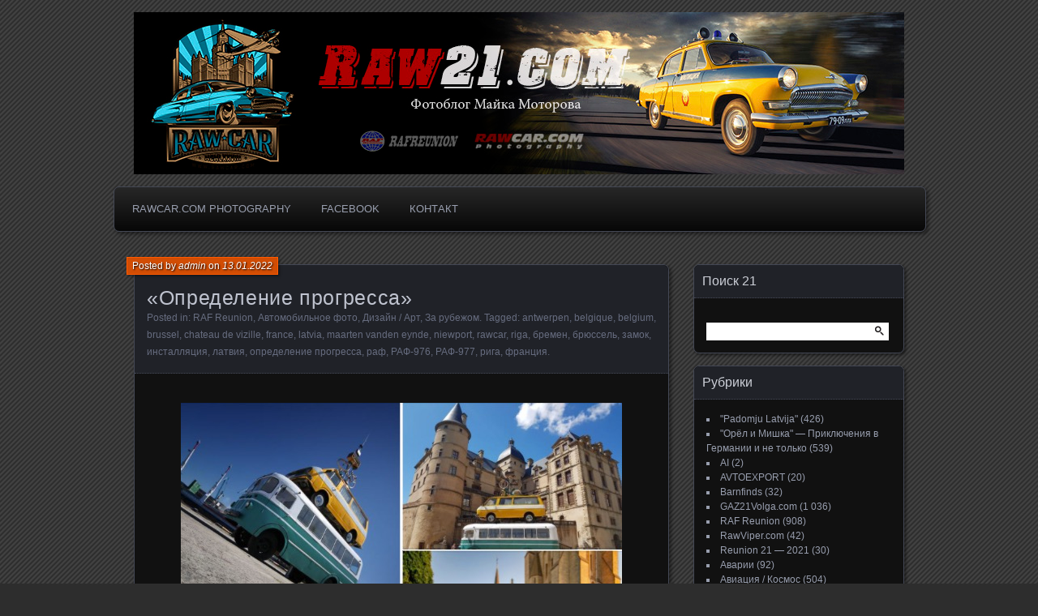

--- FILE ---
content_type: text/html; charset=UTF-8
request_url: http://raw21.com/2022/01/13/eynde/
body_size: 59223
content:
<!DOCTYPE html>
<!--[if IE 7]>
<html id="ie7" lang="ru-RU">
<![endif]-->
<!--[if IE 8]>
<html id="ie8" lang="ru-RU">
<![endif]-->
<!--[if !(IE 7) | !(IE 8) ]><!-->
<html lang="ru-RU">
<!--<![endif]-->
<head>
	<meta charset="UTF-8" />
	<title>«Определение прогресса» | Raw21.com Фотоблог Майка Моторова</title>
	<link rel="profile" href="http://gmpg.org/xfn/11" />
	<link rel="pingback" href="http://raw21.com/xmlrpc.php" />
	<!--[if lt IE 9]>
	<script src="http://raw21.com/wp-content/themes/parament/js/html5.js" type="text/javascript"></script>
	<![endif]-->
	<meta name='robots' content='max-image-preview:large' />
<link rel="alternate" type="application/rss+xml" title="Raw21.com Фотоблог Майка Моторова &raquo; Лента" href="http://raw21.com/feed/" />
<link rel="alternate" type="application/rss+xml" title="Raw21.com Фотоблог Майка Моторова &raquo; Лента комментариев" href="http://raw21.com/comments/feed/" />
<link rel="alternate" type="application/rss+xml" title="Raw21.com Фотоблог Майка Моторова &raquo; Лента комментариев к &laquo;«Определение прогресса»&raquo;" href="http://raw21.com/2022/01/13/eynde/feed/" />
<script type="text/javascript">
window._wpemojiSettings = {"baseUrl":"https:\/\/s.w.org\/images\/core\/emoji\/14.0.0\/72x72\/","ext":".png","svgUrl":"https:\/\/s.w.org\/images\/core\/emoji\/14.0.0\/svg\/","svgExt":".svg","source":{"concatemoji":"http:\/\/raw21.com\/wp-includes\/js\/wp-emoji-release.min.js?ver=6.1.9"}};
/*! This file is auto-generated */
!function(e,a,t){var n,r,o,i=a.createElement("canvas"),p=i.getContext&&i.getContext("2d");function s(e,t){var a=String.fromCharCode,e=(p.clearRect(0,0,i.width,i.height),p.fillText(a.apply(this,e),0,0),i.toDataURL());return p.clearRect(0,0,i.width,i.height),p.fillText(a.apply(this,t),0,0),e===i.toDataURL()}function c(e){var t=a.createElement("script");t.src=e,t.defer=t.type="text/javascript",a.getElementsByTagName("head")[0].appendChild(t)}for(o=Array("flag","emoji"),t.supports={everything:!0,everythingExceptFlag:!0},r=0;r<o.length;r++)t.supports[o[r]]=function(e){if(p&&p.fillText)switch(p.textBaseline="top",p.font="600 32px Arial",e){case"flag":return s([127987,65039,8205,9895,65039],[127987,65039,8203,9895,65039])?!1:!s([55356,56826,55356,56819],[55356,56826,8203,55356,56819])&&!s([55356,57332,56128,56423,56128,56418,56128,56421,56128,56430,56128,56423,56128,56447],[55356,57332,8203,56128,56423,8203,56128,56418,8203,56128,56421,8203,56128,56430,8203,56128,56423,8203,56128,56447]);case"emoji":return!s([129777,127995,8205,129778,127999],[129777,127995,8203,129778,127999])}return!1}(o[r]),t.supports.everything=t.supports.everything&&t.supports[o[r]],"flag"!==o[r]&&(t.supports.everythingExceptFlag=t.supports.everythingExceptFlag&&t.supports[o[r]]);t.supports.everythingExceptFlag=t.supports.everythingExceptFlag&&!t.supports.flag,t.DOMReady=!1,t.readyCallback=function(){t.DOMReady=!0},t.supports.everything||(n=function(){t.readyCallback()},a.addEventListener?(a.addEventListener("DOMContentLoaded",n,!1),e.addEventListener("load",n,!1)):(e.attachEvent("onload",n),a.attachEvent("onreadystatechange",function(){"complete"===a.readyState&&t.readyCallback()})),(e=t.source||{}).concatemoji?c(e.concatemoji):e.wpemoji&&e.twemoji&&(c(e.twemoji),c(e.wpemoji)))}(window,document,window._wpemojiSettings);
</script>
<style type="text/css">
img.wp-smiley,
img.emoji {
	display: inline !important;
	border: none !important;
	box-shadow: none !important;
	height: 1em !important;
	width: 1em !important;
	margin: 0 0.07em !important;
	vertical-align: -0.1em !important;
	background: none !important;
	padding: 0 !important;
}
</style>
	<link rel='stylesheet' id='wp-block-library-css' href='http://raw21.com/wp-includes/css/dist/block-library/style.min.css?ver=6.1.9' type='text/css' media='all' />
<link rel='stylesheet' id='classic-theme-styles-css' href='http://raw21.com/wp-includes/css/classic-themes.min.css?ver=1' type='text/css' media='all' />
<style id='global-styles-inline-css' type='text/css'>
body{--wp--preset--color--black: #000000;--wp--preset--color--cyan-bluish-gray: #abb8c3;--wp--preset--color--white: #ffffff;--wp--preset--color--pale-pink: #f78da7;--wp--preset--color--vivid-red: #cf2e2e;--wp--preset--color--luminous-vivid-orange: #ff6900;--wp--preset--color--luminous-vivid-amber: #fcb900;--wp--preset--color--light-green-cyan: #7bdcb5;--wp--preset--color--vivid-green-cyan: #00d084;--wp--preset--color--pale-cyan-blue: #8ed1fc;--wp--preset--color--vivid-cyan-blue: #0693e3;--wp--preset--color--vivid-purple: #9b51e0;--wp--preset--gradient--vivid-cyan-blue-to-vivid-purple: linear-gradient(135deg,rgba(6,147,227,1) 0%,rgb(155,81,224) 100%);--wp--preset--gradient--light-green-cyan-to-vivid-green-cyan: linear-gradient(135deg,rgb(122,220,180) 0%,rgb(0,208,130) 100%);--wp--preset--gradient--luminous-vivid-amber-to-luminous-vivid-orange: linear-gradient(135deg,rgba(252,185,0,1) 0%,rgba(255,105,0,1) 100%);--wp--preset--gradient--luminous-vivid-orange-to-vivid-red: linear-gradient(135deg,rgba(255,105,0,1) 0%,rgb(207,46,46) 100%);--wp--preset--gradient--very-light-gray-to-cyan-bluish-gray: linear-gradient(135deg,rgb(238,238,238) 0%,rgb(169,184,195) 100%);--wp--preset--gradient--cool-to-warm-spectrum: linear-gradient(135deg,rgb(74,234,220) 0%,rgb(151,120,209) 20%,rgb(207,42,186) 40%,rgb(238,44,130) 60%,rgb(251,105,98) 80%,rgb(254,248,76) 100%);--wp--preset--gradient--blush-light-purple: linear-gradient(135deg,rgb(255,206,236) 0%,rgb(152,150,240) 100%);--wp--preset--gradient--blush-bordeaux: linear-gradient(135deg,rgb(254,205,165) 0%,rgb(254,45,45) 50%,rgb(107,0,62) 100%);--wp--preset--gradient--luminous-dusk: linear-gradient(135deg,rgb(255,203,112) 0%,rgb(199,81,192) 50%,rgb(65,88,208) 100%);--wp--preset--gradient--pale-ocean: linear-gradient(135deg,rgb(255,245,203) 0%,rgb(182,227,212) 50%,rgb(51,167,181) 100%);--wp--preset--gradient--electric-grass: linear-gradient(135deg,rgb(202,248,128) 0%,rgb(113,206,126) 100%);--wp--preset--gradient--midnight: linear-gradient(135deg,rgb(2,3,129) 0%,rgb(40,116,252) 100%);--wp--preset--duotone--dark-grayscale: url('#wp-duotone-dark-grayscale');--wp--preset--duotone--grayscale: url('#wp-duotone-grayscale');--wp--preset--duotone--purple-yellow: url('#wp-duotone-purple-yellow');--wp--preset--duotone--blue-red: url('#wp-duotone-blue-red');--wp--preset--duotone--midnight: url('#wp-duotone-midnight');--wp--preset--duotone--magenta-yellow: url('#wp-duotone-magenta-yellow');--wp--preset--duotone--purple-green: url('#wp-duotone-purple-green');--wp--preset--duotone--blue-orange: url('#wp-duotone-blue-orange');--wp--preset--font-size--small: 13px;--wp--preset--font-size--medium: 20px;--wp--preset--font-size--large: 36px;--wp--preset--font-size--x-large: 42px;--wp--preset--spacing--20: 0.44rem;--wp--preset--spacing--30: 0.67rem;--wp--preset--spacing--40: 1rem;--wp--preset--spacing--50: 1.5rem;--wp--preset--spacing--60: 2.25rem;--wp--preset--spacing--70: 3.38rem;--wp--preset--spacing--80: 5.06rem;}:where(.is-layout-flex){gap: 0.5em;}body .is-layout-flow > .alignleft{float: left;margin-inline-start: 0;margin-inline-end: 2em;}body .is-layout-flow > .alignright{float: right;margin-inline-start: 2em;margin-inline-end: 0;}body .is-layout-flow > .aligncenter{margin-left: auto !important;margin-right: auto !important;}body .is-layout-constrained > .alignleft{float: left;margin-inline-start: 0;margin-inline-end: 2em;}body .is-layout-constrained > .alignright{float: right;margin-inline-start: 2em;margin-inline-end: 0;}body .is-layout-constrained > .aligncenter{margin-left: auto !important;margin-right: auto !important;}body .is-layout-constrained > :where(:not(.alignleft):not(.alignright):not(.alignfull)){max-width: var(--wp--style--global--content-size);margin-left: auto !important;margin-right: auto !important;}body .is-layout-constrained > .alignwide{max-width: var(--wp--style--global--wide-size);}body .is-layout-flex{display: flex;}body .is-layout-flex{flex-wrap: wrap;align-items: center;}body .is-layout-flex > *{margin: 0;}:where(.wp-block-columns.is-layout-flex){gap: 2em;}.has-black-color{color: var(--wp--preset--color--black) !important;}.has-cyan-bluish-gray-color{color: var(--wp--preset--color--cyan-bluish-gray) !important;}.has-white-color{color: var(--wp--preset--color--white) !important;}.has-pale-pink-color{color: var(--wp--preset--color--pale-pink) !important;}.has-vivid-red-color{color: var(--wp--preset--color--vivid-red) !important;}.has-luminous-vivid-orange-color{color: var(--wp--preset--color--luminous-vivid-orange) !important;}.has-luminous-vivid-amber-color{color: var(--wp--preset--color--luminous-vivid-amber) !important;}.has-light-green-cyan-color{color: var(--wp--preset--color--light-green-cyan) !important;}.has-vivid-green-cyan-color{color: var(--wp--preset--color--vivid-green-cyan) !important;}.has-pale-cyan-blue-color{color: var(--wp--preset--color--pale-cyan-blue) !important;}.has-vivid-cyan-blue-color{color: var(--wp--preset--color--vivid-cyan-blue) !important;}.has-vivid-purple-color{color: var(--wp--preset--color--vivid-purple) !important;}.has-black-background-color{background-color: var(--wp--preset--color--black) !important;}.has-cyan-bluish-gray-background-color{background-color: var(--wp--preset--color--cyan-bluish-gray) !important;}.has-white-background-color{background-color: var(--wp--preset--color--white) !important;}.has-pale-pink-background-color{background-color: var(--wp--preset--color--pale-pink) !important;}.has-vivid-red-background-color{background-color: var(--wp--preset--color--vivid-red) !important;}.has-luminous-vivid-orange-background-color{background-color: var(--wp--preset--color--luminous-vivid-orange) !important;}.has-luminous-vivid-amber-background-color{background-color: var(--wp--preset--color--luminous-vivid-amber) !important;}.has-light-green-cyan-background-color{background-color: var(--wp--preset--color--light-green-cyan) !important;}.has-vivid-green-cyan-background-color{background-color: var(--wp--preset--color--vivid-green-cyan) !important;}.has-pale-cyan-blue-background-color{background-color: var(--wp--preset--color--pale-cyan-blue) !important;}.has-vivid-cyan-blue-background-color{background-color: var(--wp--preset--color--vivid-cyan-blue) !important;}.has-vivid-purple-background-color{background-color: var(--wp--preset--color--vivid-purple) !important;}.has-black-border-color{border-color: var(--wp--preset--color--black) !important;}.has-cyan-bluish-gray-border-color{border-color: var(--wp--preset--color--cyan-bluish-gray) !important;}.has-white-border-color{border-color: var(--wp--preset--color--white) !important;}.has-pale-pink-border-color{border-color: var(--wp--preset--color--pale-pink) !important;}.has-vivid-red-border-color{border-color: var(--wp--preset--color--vivid-red) !important;}.has-luminous-vivid-orange-border-color{border-color: var(--wp--preset--color--luminous-vivid-orange) !important;}.has-luminous-vivid-amber-border-color{border-color: var(--wp--preset--color--luminous-vivid-amber) !important;}.has-light-green-cyan-border-color{border-color: var(--wp--preset--color--light-green-cyan) !important;}.has-vivid-green-cyan-border-color{border-color: var(--wp--preset--color--vivid-green-cyan) !important;}.has-pale-cyan-blue-border-color{border-color: var(--wp--preset--color--pale-cyan-blue) !important;}.has-vivid-cyan-blue-border-color{border-color: var(--wp--preset--color--vivid-cyan-blue) !important;}.has-vivid-purple-border-color{border-color: var(--wp--preset--color--vivid-purple) !important;}.has-vivid-cyan-blue-to-vivid-purple-gradient-background{background: var(--wp--preset--gradient--vivid-cyan-blue-to-vivid-purple) !important;}.has-light-green-cyan-to-vivid-green-cyan-gradient-background{background: var(--wp--preset--gradient--light-green-cyan-to-vivid-green-cyan) !important;}.has-luminous-vivid-amber-to-luminous-vivid-orange-gradient-background{background: var(--wp--preset--gradient--luminous-vivid-amber-to-luminous-vivid-orange) !important;}.has-luminous-vivid-orange-to-vivid-red-gradient-background{background: var(--wp--preset--gradient--luminous-vivid-orange-to-vivid-red) !important;}.has-very-light-gray-to-cyan-bluish-gray-gradient-background{background: var(--wp--preset--gradient--very-light-gray-to-cyan-bluish-gray) !important;}.has-cool-to-warm-spectrum-gradient-background{background: var(--wp--preset--gradient--cool-to-warm-spectrum) !important;}.has-blush-light-purple-gradient-background{background: var(--wp--preset--gradient--blush-light-purple) !important;}.has-blush-bordeaux-gradient-background{background: var(--wp--preset--gradient--blush-bordeaux) !important;}.has-luminous-dusk-gradient-background{background: var(--wp--preset--gradient--luminous-dusk) !important;}.has-pale-ocean-gradient-background{background: var(--wp--preset--gradient--pale-ocean) !important;}.has-electric-grass-gradient-background{background: var(--wp--preset--gradient--electric-grass) !important;}.has-midnight-gradient-background{background: var(--wp--preset--gradient--midnight) !important;}.has-small-font-size{font-size: var(--wp--preset--font-size--small) !important;}.has-medium-font-size{font-size: var(--wp--preset--font-size--medium) !important;}.has-large-font-size{font-size: var(--wp--preset--font-size--large) !important;}.has-x-large-font-size{font-size: var(--wp--preset--font-size--x-large) !important;}
.wp-block-navigation a:where(:not(.wp-element-button)){color: inherit;}
:where(.wp-block-columns.is-layout-flex){gap: 2em;}
.wp-block-pullquote{font-size: 1.5em;line-height: 1.6;}
</style>
<link rel='stylesheet' id='parament-css' href='http://raw21.com/wp-content/themes/parament/style.css?ver=6.1.9' type='text/css' media='all' />
<link rel="https://api.w.org/" href="http://raw21.com/wp-json/" /><link rel="alternate" type="application/json" href="http://raw21.com/wp-json/wp/v2/posts/35347" /><link rel="EditURI" type="application/rsd+xml" title="RSD" href="http://raw21.com/xmlrpc.php?rsd" />
<link rel="wlwmanifest" type="application/wlwmanifest+xml" href="http://raw21.com/wp-includes/wlwmanifest.xml" />
<meta name="generator" content="WordPress 6.1.9" />
<link rel="canonical" href="http://raw21.com/2022/01/13/eynde/" />
<link rel='shortlink' href='http://raw21.com/?p=35347' />
<link rel="alternate" type="application/json+oembed" href="http://raw21.com/wp-json/oembed/1.0/embed?url=http%3A%2F%2Fraw21.com%2F2022%2F01%2F13%2Feynde%2F" />
<link rel="alternate" type="text/xml+oembed" href="http://raw21.com/wp-json/oembed/1.0/embed?url=http%3A%2F%2Fraw21.com%2F2022%2F01%2F13%2Feynde%2F&#038;format=xml" />
	<style type="text/css">
			#branding {
			overflow: hidden;
			position: relative;
			width: 950px;
			height: 200px;
		}
		#site-title,
		#site-description {
			position: relative;
			margin-left: 50px;
			z-index: 2;
		}
		#site-title {
			margin-top: 60px;
		}
		#site-description {
			display: block;
		}
		#header-image {
			display: block;
			position: absolute;
			top: 0;
			left: 0;
			width: 950px;
			height: 200px;
			z-index: 1;
		}
			#site-title,
		#site-description {
			position: absolute;
			clip: rect(1px 1px 1px 1px); /* IE6, IE7 */
			clip: rect(1px, 1px, 1px, 1px);
		}
		</style>
	<style type="text/css" id="custom-background-css">
body.custom-background { background-color: #2d2d2d; }
</style>
	<link rel="icon" href="http://raw21.com/wp-content/uploads/2020/02/cropped-raw_new_kl-32x32.jpg" sizes="32x32" />
<link rel="icon" href="http://raw21.com/wp-content/uploads/2020/02/cropped-raw_new_kl-192x192.jpg" sizes="192x192" />
<link rel="apple-touch-icon" href="http://raw21.com/wp-content/uploads/2020/02/cropped-raw_new_kl-180x180.jpg" />
<meta name="msapplication-TileImage" content="http://raw21.com/wp-content/uploads/2020/02/cropped-raw_new_kl-270x270.jpg" />
</head>

<body class="post-template-default single single-post postid-35347 single-format-standard custom-background has-image">

<div id="page-wrap" class="contain">
	<header id="branding" role="banner">
		<h1 id="site-title"><a href="http://raw21.com">Raw21.com Фотоблог Майка Моторова</a></h1>
		
					<h2 id="site-description"><a href="http://raw21.com">Автомобильная фотография, фрагменты жизни ГАЗ-21 &quot;Волга&quot; и микроавтобусов РАФ. История, пробеги, слёты, музеи, интересные авто, частные коллекции, реставрация, моделизм, автоспорт, фотосессии.</a></h2>		
					<a id="header-image" href="http://raw21.com"><img src="http://raw21.com/wp-content/uploads/2021/01/raw21_heading5.jpg" alt="" /></a>
			</header><!-- #branding -->

	<nav id="menu" role="navigation"><ul id="primary-menu" class="menu"><li id="menu-item-1151" class="menu-item menu-item-type-custom menu-item-object-custom menu-item-1151"><a href="http://www.rawcar.com">Rawcar.com Photography</a></li>
<li id="menu-item-74" class="menu-item menu-item-type-custom menu-item-object-custom menu-item-74"><a href="https://www.facebook.com/mike.motorov">Facebook</a></li>
<li id="menu-item-632" class="menu-item menu-item-type-custom menu-item-object-custom menu-item-632"><a href="https://rawcar.com/contact.htm">Контакт</a></li>
</ul>				</nav>
<div id="container" class="contain">
	<div id="main" role="main">
													
<article id="post-35347" class="contain post-35347 post type-post status-publish format-standard hentry category-raf_reunion category-19 category-52 category-522 tag-antwerpen tag-belgique tag-belgium tag-brussel tag-chateau-de-vizille tag-france tag-latvia tag-maarten-vanden-eynde tag-niewport tag-rawcar tag-riga tag-10738 tag-2958 tag-1435 tag-2500 tag-77 tag-10735 tag-76 tag-3301 tag-1526 tag-38 tag-3039 has-byline">

	<div class="title">
					<h2 class="entry-title">«Определение прогресса»</h2>				<div class="entry-byline">
			<span>Posted by <a href="http://raw21.com/author/admin/" title="View all posts by admin">admin</a> on <a href="http://raw21.com/2022/01/13/eynde/">13.01.2022</a></span>
					</div>

		<div class="entry-meta">
						Posted in: <a href="http://raw21.com/category/raf_reunion/" rel="category tag">RAF Reunion</a>, <a href="http://raw21.com/category/%d0%b0%d0%b2%d1%82%d0%be%d0%bc%d0%be%d0%b1%d0%b8%d0%bb%d1%8c%d0%bd%d0%be%d0%b5-%d1%84%d0%be%d1%82%d0%be/" rel="category tag">Автомобильное фото</a>, <a href="http://raw21.com/category/%d0%b4%d0%b8%d0%b7%d0%b0%d0%b9%d0%bd/" rel="category tag">Дизайн / Арт</a>, <a href="http://raw21.com/category/%d0%b7%d0%b0-%d1%80%d1%83%d0%b1%d0%b5%d0%b6%d0%be%d0%bc/" rel="category tag">За рубежом</a>.			
						Tagged: <a href="http://raw21.com/tag/antwerpen/" rel="tag">antwerpen</a>, <a href="http://raw21.com/tag/belgique/" rel="tag">belgique</a>, <a href="http://raw21.com/tag/belgium/" rel="tag">belgium</a>, <a href="http://raw21.com/tag/brussel/" rel="tag">brussel</a>, <a href="http://raw21.com/tag/chateau-de-vizille/" rel="tag">chateau de vizille</a>, <a href="http://raw21.com/tag/france/" rel="tag">france</a>, <a href="http://raw21.com/tag/latvia/" rel="tag">latvia</a>, <a href="http://raw21.com/tag/maarten-vanden-eynde/" rel="tag">maarten vanden eynde</a>, <a href="http://raw21.com/tag/niewport/" rel="tag">niewport</a>, <a href="http://raw21.com/tag/rawcar/" rel="tag">rawcar</a>, <a href="http://raw21.com/tag/riga/" rel="tag">riga</a>, <a href="http://raw21.com/tag/%d0%b1%d1%80%d0%b5%d0%bc%d0%b5%d0%bd/" rel="tag">бремен</a>, <a href="http://raw21.com/tag/%d0%b1%d1%80%d1%8e%d1%81%d1%81%d0%b5%d0%bb%d1%8c/" rel="tag">брюссель</a>, <a href="http://raw21.com/tag/%d0%b7%d0%b0%d0%bc%d0%be%d0%ba/" rel="tag">замок</a>, <a href="http://raw21.com/tag/%d0%b8%d0%bd%d1%81%d1%82%d0%b0%d0%bb%d0%bb%d1%8f%d1%86%d0%b8%d1%8f/" rel="tag">инсталляция</a>, <a href="http://raw21.com/tag/%d0%bb%d0%b0%d1%82%d0%b2%d0%b8%d1%8f/" rel="tag">латвия</a>, <a href="http://raw21.com/tag/%d0%be%d0%bf%d1%80%d0%b5%d0%b4%d0%b5%d0%bb%d0%b5%d0%bd%d0%b8%d0%b5-%d0%bf%d1%80%d0%be%d0%b3%d1%80%d0%b5%d1%81%d1%81%d0%b0/" rel="tag">определение прогресса</a>, <a href="http://raw21.com/tag/%d1%80%d0%b0%d1%84/" rel="tag">раф</a>, <a href="http://raw21.com/tag/%d1%80%d0%b0%d1%84-976/" rel="tag">РАФ-976</a>, <a href="http://raw21.com/tag/%d1%80%d0%b0%d1%84-977/" rel="tag">РАФ-977</a>, <a href="http://raw21.com/tag/%d1%80%d0%b8%d0%b3%d0%b0/" rel="tag">рига</a>, <a href="http://raw21.com/tag/%d1%84%d1%80%d0%b0%d0%bd%d1%86%d0%b8%d1%8f/" rel="tag">франция</a>.			
					</div><!-- entry-meta -->

	</div><!-- end title -->

	<div class="entry-content">
		
<div class="wp-block-image"><figure class="aligncenter"><img decoding="async" width="544" height="545" src="http://raw21.com/wp-content/uploads/2022/01/zzscreen-2022-01-13-в-13.28.10.jpg" alt="" class="wp-image-35348" srcset="http://raw21.com/wp-content/uploads/2022/01/zzscreen-2022-01-13-в-13.28.10.jpg 544w, http://raw21.com/wp-content/uploads/2022/01/zzscreen-2022-01-13-в-13.28.10-150x150.jpg 150w, http://raw21.com/wp-content/uploads/2022/01/zzscreen-2022-01-13-в-13.28.10-300x300.jpg 300w" sizes="(max-width: 544px) 100vw, 544px" /></figure></div>



<p>Инсталляция бельгийского художника Maarten Vanden Eynde «Определение прогресса» / «Pinpointing Progress» берёт идеологическое начало от «Бременских музыкантов». На вертикаль насажены продукты технического прогресса Латвии разного времени &#8212; от автобуса РАФ-976 до &#171;шпионского&#187; фотоаппарата Minox. За несколько лет экспозиция была выставлена на берегу Даугавы в Риге, около художественной галлереи в центре Бремена, где её пытались поджечь, во французском замке Château de Vizille, у собора в бельгийском Ньюпорте. Фотографии, видимо, последнего пристанища элементов композиции, а точнее двух РАФов, прислал Андрей Михайлов, который сделал их по пути в Антверпен на дороге А11…</p>



<span id="more-35347"></span>



<figure class="wp-block-image"><img decoding="async" loading="lazy" width="900" height="600" src="http://raw21.com/wp-content/uploads/2022/01/277A7390_r.jpg" alt="" class="wp-image-35349" srcset="http://raw21.com/wp-content/uploads/2022/01/277A7390_r.jpg 900w, http://raw21.com/wp-content/uploads/2022/01/277A7390_r-300x200.jpg 300w, http://raw21.com/wp-content/uploads/2022/01/277A7390_r-768x512.jpg 768w" sizes="(max-width: 900px) 100vw, 900px" /></figure>



<figure class="wp-block-image"><img decoding="async" loading="lazy" width="1024" height="684" src="http://raw21.com/wp-content/uploads/2022/01/raf_bremen_2-1024x684.jpg" alt="" class="wp-image-35350" srcset="http://raw21.com/wp-content/uploads/2022/01/raf_bremen_2-1024x684.jpg 1024w, http://raw21.com/wp-content/uploads/2022/01/raf_bremen_2-300x200.jpg 300w, http://raw21.com/wp-content/uploads/2022/01/raf_bremen_2-768x513.jpg 768w, http://raw21.com/wp-content/uploads/2022/01/raf_bremen_2.jpg 1198w" sizes="(max-width: 1024px) 100vw, 1024px" /></figure>



<figure class="wp-block-image"><img decoding="async" loading="lazy" width="768" height="576" src="http://raw21.com/wp-content/uploads/2022/01/raf_bremens_france.jpg" alt="" class="wp-image-35351" srcset="http://raw21.com/wp-content/uploads/2022/01/raf_bremens_france.jpg 768w, http://raw21.com/wp-content/uploads/2022/01/raf_bremens_france-300x225.jpg 300w" sizes="(max-width: 768px) 100vw, 768px" /></figure>



<figure class="wp-block-image"><img decoding="async" loading="lazy" width="1024" height="685" src="http://raw21.com/wp-content/uploads/2022/01/raf_bremenskie_maxresdefault-1024x685.jpg" alt="" class="wp-image-35352" srcset="http://raw21.com/wp-content/uploads/2022/01/raf_bremenskie_maxresdefault-1024x685.jpg 1024w, http://raw21.com/wp-content/uploads/2022/01/raf_bremenskie_maxresdefault-300x201.jpg 300w, http://raw21.com/wp-content/uploads/2022/01/raf_bremenskie_maxresdefault-768x513.jpg 768w, http://raw21.com/wp-content/uploads/2022/01/raf_bremenskie_maxresdefault.jpg 1077w" sizes="(max-width: 1024px) 100vw, 1024px" /></figure>



<figure class="wp-block-image"><img decoding="async" loading="lazy" width="1024" height="454" src="http://raw21.com/wp-content/uploads/2022/01/raf_bremensk_niewport_3-1024x454.jpg" alt="" class="wp-image-35353" srcset="http://raw21.com/wp-content/uploads/2022/01/raf_bremensk_niewport_3-1024x454.jpg 1024w, http://raw21.com/wp-content/uploads/2022/01/raf_bremensk_niewport_3-300x133.jpg 300w, http://raw21.com/wp-content/uploads/2022/01/raf_bremensk_niewport_3-768x341.jpg 768w, http://raw21.com/wp-content/uploads/2022/01/raf_bremensk_niewport_3.jpg 1600w" sizes="(max-width: 1024px) 100vw, 1024px" /></figure>



<figure class="wp-block-image"><img decoding="async" loading="lazy" width="1024" height="573" src="http://raw21.com/wp-content/uploads/2022/01/raf_bremensk_niewport_017-1024x573.jpg" alt="" class="wp-image-35354" srcset="http://raw21.com/wp-content/uploads/2022/01/raf_bremensk_niewport_017-1024x573.jpg 1024w, http://raw21.com/wp-content/uploads/2022/01/raf_bremensk_niewport_017-300x168.jpg 300w, http://raw21.com/wp-content/uploads/2022/01/raf_bremensk_niewport_017-768x430.jpg 768w, http://raw21.com/wp-content/uploads/2022/01/raf_bremensk_niewport_017.jpg 1280w" sizes="(max-width: 1024px) 100vw, 1024px" /></figure>



<figure class="wp-block-image"><img decoding="async" loading="lazy" width="1024" height="576" src="http://raw21.com/wp-content/uploads/2022/01/raf_bremensk_final-1024x576.jpg" alt="" class="wp-image-35355" srcset="http://raw21.com/wp-content/uploads/2022/01/raf_bremensk_final-1024x576.jpg 1024w, http://raw21.com/wp-content/uploads/2022/01/raf_bremensk_final-300x169.jpg 300w, http://raw21.com/wp-content/uploads/2022/01/raf_bremensk_final-768x432.jpg 768w, http://raw21.com/wp-content/uploads/2022/01/raf_bremensk_final.jpg 1920w" sizes="(max-width: 1024px) 100vw, 1024px" /></figure>



<p style="text-align:center">Подробные фото экспозиции: <a href="http://www.raw21.com/2018/06/04/20448/">www.raw21.com/2018/06/04/20448/</a></p>
	</div>

		<nav id="post-nav" class="contain">
		<h1 class="assistive-text">Posts navigation</h1>
		<div class="nav-older">&larr; <a href="http://raw21.com/2022/01/13/bmw-gai/" rel="prev">Где-то в параллельной вселенной&#8230;</a></div>		<div class="nav-newer"><a href="http://raw21.com/2022/01/13/lebourget/" rel="next">РАФ в Ле Бурже</a> &rarr;</div>	</nav>
	
</article>				
<div id="comments">

	
	
</div><!-- #comments -->						</div><!-- end main -->

	<ul id="sidebar" role="complementary">
	<li id="search-2" class="widget widget_search"><h2 class="widget-title">Поиск 21</h2><form role="search" method="get" id="searchform" class="searchform" action="http://raw21.com/">
				<div>
					<label class="screen-reader-text" for="s">Найти:</label>
					<input type="text" value="" name="s" id="s" />
					<input type="submit" id="searchsubmit" value="Поиск" />
				</div>
			</form></li><li id="categories-2" class="widget widget_categories"><h2 class="widget-title">Рубрики</h2>
			<ul>
					<li class="cat-item cat-item-9401"><a href="http://raw21.com/category/padomju-latvija/">&quot;Padomju Latvija&quot;</a> (426)
</li>
	<li class="cat-item cat-item-10145"><a href="http://raw21.com/category/adler-und-mischka/">&quot;Орёл и Мишка&quot; &#8212; Приключения в Германии и не только</a> (539)
</li>
	<li class="cat-item cat-item-12478"><a href="http://raw21.com/category/ai/">AI</a> (2)
</li>
	<li class="cat-item cat-item-15670"><a href="http://raw21.com/category/avtoexport/">AVTOEXPORT</a> (20)
</li>
	<li class="cat-item cat-item-15095"><a href="http://raw21.com/category/barnfinds/">Barnfinds</a> (32)
</li>
	<li class="cat-item cat-item-7761"><a href="http://raw21.com/category/21/">GAZ21Volga.com</a> (1&nbsp;036)
</li>
	<li class="cat-item cat-item-2991"><a href="http://raw21.com/category/raf_reunion/">RAF Reunion</a> (908)
</li>
	<li class="cat-item cat-item-8399"><a href="http://raw21.com/category/rawviper-com/">RawViper.com</a> (42)
</li>
	<li class="cat-item cat-item-7335"><a href="http://raw21.com/category/reunion21/">Reunion 21 &#8212; 2021</a> (30)
</li>
	<li class="cat-item cat-item-6554"><a href="http://raw21.com/category/%d0%b0%d0%b2%d0%b0%d1%80%d0%b8%d0%b8/">Аварии</a> (92)
</li>
	<li class="cat-item cat-item-424"><a href="http://raw21.com/category/%d0%b0%d0%b2%d0%b8%d0%b0%d1%86%d0%b8%d1%8f/">Авиация / Космос</a> (504)
</li>
	<li class="cat-item cat-item-19"><a href="http://raw21.com/category/%d0%b0%d0%b2%d1%82%d0%be%d0%bc%d0%be%d0%b1%d0%b8%d0%bb%d1%8c%d0%bd%d0%be%d0%b5-%d1%84%d0%be%d1%82%d0%be/">Автомобильное фото</a> (4&nbsp;491)
</li>
	<li class="cat-item cat-item-526"><a href="http://raw21.com/category/%d0%b0%d0%b2%d1%82%d0%be%d1%81%d0%bf%d0%be%d1%80%d1%82/">Автоспорт</a> (1&nbsp;248)
</li>
	<li class="cat-item cat-item-8551"><a href="http://raw21.com/category/sport-21/">Автоспорт 21</a> (18)
</li>
	<li class="cat-item cat-item-380"><a href="http://raw21.com/category/%d0%b0%d0%ba%d1%81%d0%b5%d1%81%d1%81%d1%83%d0%b0%d1%80%d1%8b/">Аксессуары</a> (38)
</li>
	<li class="cat-item cat-item-14378"><a href="http://raw21.com/category/%d0%b0%d1%80%d1%85%d0%b8%d1%82%d0%b5%d0%ba%d1%82%d1%83%d1%80%d0%b0/">Архитектура</a> (65)
</li>
	<li class="cat-item cat-item-21"><a href="http://raw21.com/category/%d0%b2%d0%b8%d0%b4%d0%b5%d0%be/">Видео</a> (97)
</li>
	<li class="cat-item cat-item-6913"><a href="http://raw21.com/category/%d0%b2%d0%be%d0%b4%d0%bd%d1%8b%d0%b9-%d1%82%d1%80%d0%b0%d0%bd%d1%81%d0%bf%d0%be%d1%80%d1%82/">Водный транспорт</a> (53)
</li>
	<li class="cat-item cat-item-346"><a href="http://raw21.com/category/%d0%b2%d1%8b%d1%81%d1%82%d0%b0%d0%b2%d0%ba%d0%b8/">Выставки</a> (357)
</li>
	<li class="cat-item cat-item-3138"><a href="http://raw21.com/category/%d0%b4%d0%b5%d0%b2%d1%83%d1%88%d0%ba%d0%b8-%d0%b8-%d0%b0%d0%b2%d1%82%d0%be/">Девушки и авто</a> (61)
</li>
	<li class="cat-item cat-item-52"><a href="http://raw21.com/category/%d0%b4%d0%b8%d0%b7%d0%b0%d0%b9%d0%bd/">Дизайн / Арт</a> (182)
</li>
	<li class="cat-item cat-item-9797"><a href="http://raw21.com/category/%d0%b6-%d0%b4-%d1%82%d1%80%d0%b0%d0%bd%d1%81%d0%bf%d0%be%d1%80%d1%82/">Ж/Д Транспорт</a> (31)
</li>
	<li class="cat-item cat-item-522"><a href="http://raw21.com/category/%d0%b7%d0%b0-%d1%80%d1%83%d0%b1%d0%b5%d0%b6%d0%be%d0%bc/">За рубежом</a> (1&nbsp;146)
</li>
	<li class="cat-item cat-item-930"><a href="http://raw21.com/category/%d0%b7%d0%b0%d0%b2%d0%be%d0%b4-%d0%b3%d0%b0%d0%b7/">Завод ГАЗ</a> (100)
</li>
	<li class="cat-item cat-item-1889"><a href="http://raw21.com/category/%d0%b7%d0%b0%d0%bf%d1%87%d0%b0%d1%81%d1%82%d0%b8%d0%b4%d0%b5%d1%82%d0%b0%d0%bb%d0%b8/">Запчасти/детали</a> (6)
</li>
	<li class="cat-item cat-item-3421"><a href="http://raw21.com/category/%d0%b7%d0%b0%d1%80%d1%83%d0%b1%d0%b5%d0%b6%d0%bd%d1%8b%d0%b5-%d0%b0%d0%b2%d1%82%d0%be/">Зарубежные авто</a> (1&nbsp;968)
</li>
	<li class="cat-item cat-item-161"><a href="http://raw21.com/category/%d0%b8%d1%81%d1%82%d0%be%d1%80%d0%b8%d1%87%d0%b5%d1%81%d0%ba%d0%be%d0%b5-%d1%84%d0%be%d1%82%d0%be/">Историческое фото</a> (2&nbsp;520)
</li>
	<li class="cat-item cat-item-18"><a href="http://raw21.com/category/%d0%b8%d1%81%d1%82%d0%be%d1%80%d0%b8%d1%8f-2/">История</a> (106)
</li>
	<li class="cat-item cat-item-132"><a href="http://raw21.com/category/custom/">Кастом / Народное творчество</a> (222)
</li>
	<li class="cat-item cat-item-1149"><a href="http://raw21.com/category/%d0%bb%d1%8e%d0%b4%d0%b8/">Люди</a> (239)
</li>
	<li class="cat-item cat-item-22"><a href="http://raw21.com/category/%d0%bc%d0%b5%d1%80%d0%be%d0%bf%d1%80%d0%b8%d1%8f%d1%82%d0%b8%d1%8f/">Мероприятия</a> (525)
</li>
	<li class="cat-item cat-item-1169"><a href="http://raw21.com/category/%d0%bc%d0%be%d0%b4%d0%b5%d0%bb%d0%b8-2/">Модели / Игрушки</a> (149)
</li>
	<li class="cat-item cat-item-14753"><a href="http://raw21.com/category/mycars/">Мои автомобили</a> (190)
</li>
	<li class="cat-item cat-item-15664"><a href="http://raw21.com/category/%d0%bc%d0%be%d0%b8-%d0%bf%d1%83%d0%b1%d0%bb%d0%b8%d0%ba%d0%b0%d1%86%d0%b8%d0%b8/">Мои публикации</a> (1)
</li>
	<li class="cat-item cat-item-3877"><a href="http://raw21.com/category/%d0%bc%d0%be%d1%82%d0%be%d1%86%d0%b8%d0%ba%d0%bb%d1%8b-2/">Мотоциклы / Велосипеды</a> (119)
</li>
	<li class="cat-item cat-item-585"><a href="http://raw21.com/category/%d0%bc%d1%83%d0%b7%d0%b5%d0%b8/">Музеи и коллекции</a> (630)
</li>
	<li class="cat-item cat-item-817"><a href="http://raw21.com/category/%d0%bc%d1%83%d0%b7%d1%8b%d0%ba%d0%b0/">Музыка</a> (13)
</li>
	<li class="cat-item cat-item-905"><a href="http://raw21.com/category/%d0%bd%d0%b0-%d0%b0%d0%b3%d1%80%d0%b5%d0%b3%d0%b0%d1%82%d0%b0%d1%85-%d0%b3%d0%b0%d0%b7-21/">На агрегатах ГАЗ-21</a> (44)
</li>
	<li class="cat-item cat-item-3375"><a href="http://raw21.com/category/%d0%bd%d0%b0-%d0%bf%d1%80%d0%be%d0%b4%d0%b0%d0%b6%d1%83/">На продажу</a> (13)
</li>
	<li class="cat-item cat-item-554"><a href="http://raw21.com/category/%d0%bd%d0%b0-%d1%81%d0%bb%d1%83%d0%b6%d0%b1%d0%b5/">На службе</a> (1&nbsp;179)
</li>
	<li class="cat-item cat-item-20"><a href="http://raw21.com/category/%d0%bd%d0%be%d0%b2%d0%b8%d0%bd%d0%ba%d0%b8/">Новинки</a> (7)
</li>
	<li class="cat-item cat-item-363"><a href="http://raw21.com/category/%d0%ba%d0%bd%d0%b8%d0%b3%d0%b8/">Печатная продукция</a> (341)
</li>
	<li class="cat-item cat-item-442"><a href="http://raw21.com/category/%d0%bf%d1%80%d0%b0%d0%b7%d0%b4%d0%bd%d0%b8%d0%ba%d0%b8/">Праздники</a> (118)
</li>
	<li class="cat-item cat-item-629"><a href="http://raw21.com/category/%d0%bf%d1%80%d0%be%d0%b1%d0%b5%d0%b3%d0%b8/">Пробеги</a> (486)
</li>
	<li class="cat-item cat-item-5895"><a href="http://raw21.com/category/baltic-to-japansea/">Проект &quot;От Прибалтики До Японского Моря&quot;</a> (180)
</li>
	<li class="cat-item cat-item-985"><a href="http://raw21.com/category/%d0%bf%d1%80%d0%be%d1%82%d0%be%d1%82%d0%b8%d0%bf%d1%8b-2/">Прототипы</a> (109)
</li>
	<li class="cat-item cat-item-2920"><a href="http://raw21.com/category/%d0%bf%d1%83%d1%82%d0%b5%d1%88%d0%b5%d1%81%d1%82%d0%b2%d0%b8%d1%8f-2/">Путешествия</a> (533)
</li>
	<li class="cat-item cat-item-1"><a href="http://raw21.com/category/%d1%80%d0%b0%d0%b7%d0%bd%d0%be%d0%b5/">Разное</a> (312)
</li>
	<li class="cat-item cat-item-1796"><a href="http://raw21.com/category/%d1%80%d0%b5%d1%81%d1%82%d0%b0%d0%b2%d1%80%d0%b0%d1%86%d0%b8%d1%8f-2/">Реставрация</a> (167)
</li>
	<li class="cat-item cat-item-806"><a href="http://raw21.com/category/%d1%81%d0%b5%d0%bc%d0%b5%d0%b9%d0%bd%d1%8b%d0%b9-%d0%b0%d1%80%d1%85%d0%b8%d0%b2/">Семейный архив</a> (93)
</li>
	<li class="cat-item cat-item-110"><a href="http://raw21.com/category/%d1%81%d1%82%d0%b0%d1%82%d1%8c%d0%b8/">Статьи</a> (67)
</li>
	<li class="cat-item cat-item-3184"><a href="http://raw21.com/category/%d1%82%d0%b5%d1%85%d0%bd%d0%b8%d0%ba%d0%b0-2/">Техника</a> (22)
</li>
	<li class="cat-item cat-item-425"><a href="http://raw21.com/category/%d1%84%d0%b8%d0%bb%d1%8c%d0%bc%d1%8b/">Фильмы</a> (254)
</li>
			</ul>

			</li>
		<li id="recent-posts-2" class="widget widget_recent_entries">
		<h2 class="widget-title">Свежие записи</h2>
		<ul>
											<li>
					<a href="http://raw21.com/2026/01/26/%d0%be%d0%b4%d0%bd%d0%b0%d0%b6%d0%b4%d1%8b-%d0%b2-%d1%80%d0%b8%d0%b3%d0%b5-4/">Однажды в Риге</a>
											<span class="post-date">26.01.2026</span>
									</li>
											<li>
					<a href="http://raw21.com/2026/01/26/%d0%bc%d0%b8%d0%ba%d1%80%d1%83%d1%88%d0%ba%d0%b0/">Микрушка</a>
											<span class="post-date">26.01.2026</span>
									</li>
											<li>
					<a href="http://raw21.com/2026/01/26/fahrbereitschaft/">Fahrbereitschaft</a>
											<span class="post-date">26.01.2026</span>
									</li>
											<li>
					<a href="http://raw21.com/2026/01/26/%d1%87%d0%b5%d0%bc%d0%bf%d0%b8%d0%be%d0%bd%d0%b0%d1%82-%d1%81%d1%81%d1%81%d1%80-73/">Чемпионат СССР `73</a>
											<span class="post-date">26.01.2026</span>
									</li>
											<li>
					<a href="http://raw21.com/2026/01/26/dzintara-%d1%81%d0%bf%d0%b8%d1%82/">Dzintara спит</a>
											<span class="post-date">26.01.2026</span>
									</li>
											<li>
					<a href="http://raw21.com/2026/01/25/%d0%b4%d1%80%d0%b5%d0%b7%d0%b4%d0%b5%d0%bd-70/">Дрезден `70</a>
											<span class="post-date">25.01.2026</span>
									</li>
											<li>
					<a href="http://raw21.com/2026/01/25/%d1%82%d1%80%d0%b0%d0%bd%d0%b7%d0%b8%d1%82%d0%bd%d0%b0%d1%8f-%d0%b7%d0%be%d0%bd%d0%b0/">Транзитная зона</a>
											<span class="post-date">25.01.2026</span>
									</li>
											<li>
					<a href="http://raw21.com/2026/01/25/%d1%84%d1%80%d0%b0%d0%bd%d0%ba%d1%84%d1%83%d1%80%d1%82-%d0%bd%d0%b0-%d0%be%d0%b4%d0%b5%d1%80%d0%b5/">Франкфурт-на-Одере</a>
											<span class="post-date">25.01.2026</span>
									</li>
											<li>
					<a href="http://raw21.com/2026/01/25/made-in-ussr/">Made in USSR</a>
											<span class="post-date">25.01.2026</span>
									</li>
											<li>
					<a href="http://raw21.com/2026/01/25/heinrich-mann/">Heinrich Mann</a>
											<span class="post-date">25.01.2026</span>
									</li>
											<li>
					<a href="http://raw21.com/2026/01/25/%d0%b1%d1%8b%d0%bb%d0%be-%d0%b2%d1%80%d0%b5%d0%bc%d1%8f/">Было время&#8230;</a>
											<span class="post-date">25.01.2026</span>
									</li>
											<li>
					<a href="http://raw21.com/2026/01/25/%d0%bc%d0%be%d1%81%d0%ba%d0%b2%d0%b8%d1%87-433/">Москвич-433</a>
											<span class="post-date">25.01.2026</span>
									</li>
											<li>
					<a href="http://raw21.com/2026/01/24/caprice-part-1/">Пятое поколение Caprice. Часть 1</a>
											<span class="post-date">24.01.2026</span>
									</li>
											<li>
					<a href="http://raw21.com/2026/01/24/%d1%8d%d1%81%d1%82%d0%b5%d1%82%d0%b8%d0%ba%d0%b0-%d0%bf%d0%b5%d1%80%d0%b8%d1%84%d0%b5%d1%80%d0%b8%d0%b8/">Эстетика периферии</a>
											<span class="post-date">24.01.2026</span>
									</li>
											<li>
					<a href="http://raw21.com/2026/01/24/%d0%b4%d1%8e%d1%81%d1%81%d0%b5%d0%bb%d1%8c%d0%b4%d0%be%d1%80%d1%84/">Дюссельдорф 21</a>
											<span class="post-date">24.01.2026</span>
									</li>
											<li>
					<a href="http://raw21.com/2026/01/24/%d0%bb%d0%b5%d0%bd%d0%b8%d0%bd%d1%81%d0%ba%d0%b8%d0%b9/">Ленинский</a>
											<span class="post-date">24.01.2026</span>
									</li>
											<li>
					<a href="http://raw21.com/2026/01/24/jarva-jaani-2/">Jarva-Jaani</a>
											<span class="post-date">24.01.2026</span>
									</li>
											<li>
					<a href="http://raw21.com/2026/01/24/%d0%b3%d0%b4%d0%b5-%d0%b7%d0%b0%d0%ba%d0%b0%d0%bb%d1%8f%d0%bb%d0%b0%d1%81%d1%8c-%d1%81%d1%82%d0%b0%d0%bb%d1%8c/">Где закалялась сталь</a>
											<span class="post-date">24.01.2026</span>
									</li>
											<li>
					<a href="http://raw21.com/2026/01/23/%d0%b0%d0%b2%d1%82%d0%be%d0%ba%d1%80%d0%be%d1%81%d1%81%d0%be%d0%b2%d0%b0%d1%8f-%d0%b2%d0%be%d0%bb%d0%b3%d0%b0/">Автокроссовая &#171;Волга&#187;</a>
											<span class="post-date">23.01.2026</span>
									</li>
											<li>
					<a href="http://raw21.com/2026/01/23/%d0%b3%d0%b0%d0%b7-%d1%80%d0%b0%d1%84/">ГАЗ-РАФ</a>
											<span class="post-date">23.01.2026</span>
									</li>
											<li>
					<a href="http://raw21.com/2026/01/21/%d1%82%d1%80%d0%b8%d0%b5%d0%b4%d0%b8%d0%bd%d1%81%d1%82%d0%b2%d0%be/">Триединство</a>
											<span class="post-date">21.01.2026</span>
									</li>
											<li>
					<a href="http://raw21.com/2026/01/20/58040/">Евротур</a>
											<span class="post-date">20.01.2026</span>
									</li>
											<li>
					<a href="http://raw21.com/2026/01/18/%d0%bf%d0%b8%d0%ba%d0%b0%d0%bf-24/">Пикап-24</a>
											<span class="post-date">18.01.2026</span>
									</li>
											<li>
					<a href="http://raw21.com/2026/01/18/1964/">1964</a>
											<span class="post-date">18.01.2026</span>
									</li>
											<li>
					<a href="http://raw21.com/2026/01/18/kalevi-suursoit-76/">Kalevi Suursõit &#8212; 76</a>
											<span class="post-date">18.01.2026</span>
									</li>
											<li>
					<a href="http://raw21.com/2026/01/18/baltijas-dzips/">Призраки &#171;Балтийского джипа&#187;</a>
											<span class="post-date">18.01.2026</span>
									</li>
											<li>
					<a href="http://raw21.com/2026/01/18/%d0%ba%d0%b0%d1%80%d0%bb%d0%be%d0%b2-%d0%bc%d0%be%d1%81%d1%82-3/">Карлов мост</a>
											<span class="post-date">18.01.2026</span>
									</li>
											<li>
					<a href="http://raw21.com/2026/01/18/%d0%ba%d1%80%d0%b0%d1%81%d0%bd%d0%be%d0%b7%d0%bd%d0%b0%d0%bc%d1%91%d0%bd%d0%bd%d1%8b%d0%b9/">Краснознамённый</a>
											<span class="post-date">18.01.2026</span>
									</li>
											<li>
					<a href="http://raw21.com/2026/01/18/%d0%ba%d0%b8%d0%b5%d0%b2-65/">Киев `65</a>
											<span class="post-date">18.01.2026</span>
									</li>
											<li>
					<a href="http://raw21.com/2026/01/18/m-21/">M-21</a>
											<span class="post-date">18.01.2026</span>
									</li>
											<li>
					<a href="http://raw21.com/2026/01/17/%d0%b8%d0%ba%d0%b0%d1%80-%d1%81%d1%8b%d0%bd-%d0%b4%d0%b5%d0%b4%d0%b0%d0%bb%d0%b0-2/">Икар &#8212; сын Дедала</a>
											<span class="post-date">17.01.2026</span>
									</li>
											<li>
					<a href="http://raw21.com/2026/01/16/%d0%bf%d1%80%d1%8b%d0%b6%d0%be%d0%ba-%d0%b2-70-%d0%bb%d0%b5%d1%82/">Прыжок в 70 лет</a>
											<span class="post-date">16.01.2026</span>
									</li>
											<li>
					<a href="http://raw21.com/2026/01/15/esso/">ESSO</a>
											<span class="post-date">15.01.2026</span>
									</li>
											<li>
					<a href="http://raw21.com/2026/01/15/%d0%b4%d0%bd%d0%b5%d0%bf%d1%80/">&#171;Днепр&#187;</a>
											<span class="post-date">15.01.2026</span>
									</li>
											<li>
					<a href="http://raw21.com/2026/01/15/%d0%be%d0%ba%d1%80%d1%83%d0%b6%d0%bd%d0%be%d0%b9-%d1%82%d0%b5%d0%b0%d1%82%d1%80-%d0%b2%d0%b5%d1%81%d1%82%d0%b5%d1%80%d0%bd%d0%be%d1%80%d1%80%d0%bb%d0%b0%d0%bd%d0%b4%d0%b0-%d0%b2-%d0%b3%d0%b0%d1%81/">Окружной театр Вестерноррланда в гастрольном туре…</a>
											<span class="post-date">15.01.2026</span>
									</li>
											<li>
					<a href="http://raw21.com/2026/01/15/monte-carlo-e-type/">Monte-Carlo E-Type</a>
											<span class="post-date">15.01.2026</span>
									</li>
											<li>
					<a href="http://raw21.com/2026/01/15/%d0%ba%d0%be%d0%bd%d1%82%d0%b8%d0%bd%d0%b5%d0%bd%d1%82%d0%b0%d0%bb%d1%8c-%d0%b4%d0%bb%d1%8f-%d0%b0%d0%b4%d0%b2%d0%be%d0%ba%d0%b0%d1%82%d0%b0/">&#171;Континенталь&#187; для адвоката</a>
											<span class="post-date">15.01.2026</span>
									</li>
											<li>
					<a href="http://raw21.com/2026/01/15/%d0%bb%d0%b5%d0%b9%d0%bf%d1%86%d0%b8%d0%b3-60/">Лейпциг `60</a>
											<span class="post-date">15.01.2026</span>
									</li>
											<li>
					<a href="http://raw21.com/2026/01/15/%d1%8d%d1%82%d0%b0%d0%bb%d0%be%d0%bd/">Эталон</a>
											<span class="post-date">15.01.2026</span>
									</li>
											<li>
					<a href="http://raw21.com/2026/01/15/%d0%b8-%d1%81%d0%ba%d0%be%d0%bb%d1%8c%d0%ba%d0%be-%d0%b1%d1%83%d0%b4%d0%b5%d1%82-%d1%81%d1%82%d0%be%d0%b8%d1%82%d1%8c-%d1%80%d0%be%d0%b4%d0%b8%d0%bd%d0%b0/">&#171;И сколько будет стоить Родина?&#187;</a>
											<span class="post-date">15.01.2026</span>
									</li>
											<li>
					<a href="http://raw21.com/2026/01/14/%d0%bd%d0%b5%d0%bc%d0%b5%d1%86%d0%ba%d0%b0%d1%8f-%d1%81%d0%b2%d0%b0%d0%b4%d1%8c%d0%b1%d0%b0/">Немецкая свадьба</a>
											<span class="post-date">14.01.2026</span>
									</li>
											<li>
					<a href="http://raw21.com/2026/01/14/%d0%b4%d1%83%d0%b1%d1%83%d0%bb%d1%82%d1%8b/">Дубулты</a>
											<span class="post-date">14.01.2026</span>
									</li>
											<li>
					<a href="http://raw21.com/2026/01/14/citroen-team-transport/">Citroen Team Transport</a>
											<span class="post-date">14.01.2026</span>
									</li>
											<li>
					<a href="http://raw21.com/2026/01/14/%d1%81%d0%bf%d0%b0%d1%81%d0%b8%d0%b1%d0%be-%d0%b1%d1%83%d0%b4%d1%83%d1%89%d0%b5%d0%bc%d1%83-%d1%87%d1%82%d0%be-%d0%bd%d0%b5%d1%82/">Спасибо, что нет</a>
											<span class="post-date">14.01.2026</span>
									</li>
											<li>
					<a href="http://raw21.com/2026/01/13/%d1%82%d1%83-134%d0%b0/">Ту-134А</a>
											<span class="post-date">13.01.2026</span>
									</li>
											<li>
					<a href="http://raw21.com/2026/01/13/3000-%d0%bc%d0%b8%d0%bb%d1%8c/">3000 миль</a>
											<span class="post-date">13.01.2026</span>
									</li>
											<li>
					<a href="http://raw21.com/2026/01/13/%d1%8d%d0%ba%d1%81%d0%bf%d0%b5%d0%b4%d0%b8%d1%86%d0%b8%d1%8f-%d0%bb%d0%b0%d0%bc%d0%b1%d0%b0%d1%80%d0%b5%d0%bd%d0%b5/">Экспедиция «Ламбарене»</a>
											<span class="post-date">13.01.2026</span>
									</li>
											<li>
					<a href="http://raw21.com/2026/01/13/%d0%b3%d0%b0%d0%b7-22-%d0%b2%d0%be%d0%bb%d0%b3%d0%b0/">ГАЗ-22 &#171;Волга&#187;</a>
											<span class="post-date">13.01.2026</span>
									</li>
											<li>
					<a href="http://raw21.com/2026/01/13/%d0%b2%d0%b5%d0%bd%d0%b3%d1%80%d0%b8%d1%8f-7/">Венгрия</a>
											<span class="post-date">13.01.2026</span>
									</li>
											<li>
					<a href="http://raw21.com/2026/01/13/moskwich/">Moskwich</a>
											<span class="post-date">13.01.2026</span>
									</li>
											<li>
					<a href="http://raw21.com/2026/01/13/%d1%84%d0%b8%d0%b0%d1%82-%d0%b2-%d0%ba%d1%80%d1%8b%d0%bc%d1%83/">ФИАТ в Крыму</a>
											<span class="post-date">13.01.2026</span>
									</li>
											<li>
					<a href="http://raw21.com/2026/01/13/%d0%bf%d0%be%d1%81%d1%8b%d0%bb%d0%ba%d0%b0-%d0%b8%d0%b7-%d1%81%d0%be%d0%b2%d0%b5%d1%82%d1%81%d0%ba%d0%be%d0%b3%d0%be-%d1%81%d0%be%d1%8e%d0%b7%d0%b0/">Посылка из Советского союза</a>
											<span class="post-date">13.01.2026</span>
									</li>
											<li>
					<a href="http://raw21.com/2026/01/12/%d1%81-%d0%bf%d1%80%d0%be%d0%b6%d0%b0%d1%80%d0%ba%d0%be%d0%b9/">С прожаркой</a>
											<span class="post-date">12.01.2026</span>
									</li>
											<li>
					<a href="http://raw21.com/2026/01/11/%d0%ba%d0%be%d1%81%d0%bc%d0%be%d1%81-%d0%ba%d0%b0%d0%ba-%d0%bf%d1%80%d0%b5%d0%b4%d1%87%d1%83%d0%b2%d1%81%d1%82%d0%b2%d0%b8%d0%b5/">Космос как предчувствие</a>
											<span class="post-date">11.01.2026</span>
									</li>
											<li>
					<a href="http://raw21.com/2026/01/11/%d0%b2%d0%b0%d1%81%d0%b8%d0%bb%d1%8c%d0%b5%d0%b2%d1%81%d0%ba%d0%b8%d0%b9-%d1%81%d0%bf%d1%83%d1%81%d0%ba-59/">Васильевский спуск `59</a>
											<span class="post-date">11.01.2026</span>
									</li>
											<li>
					<a href="http://raw21.com/2026/01/11/%d0%b0%d0%ba%d1%82%d0%b8%d0%b2%d0%bd%d0%be%d0%b5-%d0%b0%d0%bd%d1%82%d0%b8%d0%ba%d1%80%d1%8b%d0%bb%d0%be/">Активное антикрыло</a>
											<span class="post-date">11.01.2026</span>
									</li>
											<li>
					<a href="http://raw21.com/2026/01/11/%d0%b1%d0%b0%d0%bb%d1%82%d0%b8%d0%ba%d0%b0-%d1%82%d0%b8%d1%85%d0%b8%d0%b9-%d0%be%d0%ba%d0%b5%d0%b0%d0%bd/">Балтика &#8212; Тихий океан</a>
											<span class="post-date">11.01.2026</span>
									</li>
											<li>
					<a href="http://raw21.com/2026/01/11/%d0%bb%d0%b8%d0%bc%d1%83%d0%b7%d0%b8%d0%bc/">ЛимуЗИМ</a>
											<span class="post-date">11.01.2026</span>
									</li>
											<li>
					<a href="http://raw21.com/2026/01/10/%d0%bf%d0%be%d0%b3%d1%80%d1%83%d0%b7%d0%ba%d0%b0/">Погрузка</a>
											<span class="post-date">10.01.2026</span>
									</li>
											<li>
					<a href="http://raw21.com/2026/01/10/tsk-sport/">TSK Sport</a>
											<span class="post-date">10.01.2026</span>
									</li>
											<li>
					<a href="http://raw21.com/2026/01/09/restomod-911-2/">Restomod 911</a>
											<span class="post-date">09.01.2026</span>
									</li>
											<li>
					<a href="http://raw21.com/2026/01/09/douglas-dc3/">Douglas DC3</a>
											<span class="post-date">09.01.2026</span>
									</li>
											<li>
					<a href="http://raw21.com/2026/01/09/57808/">С дружественным визитом</a>
											<span class="post-date">09.01.2026</span>
									</li>
											<li>
					<a href="http://raw21.com/2026/01/09/%d0%b0%d0%bc%d0%b5%d1%80%d0%b8%d0%ba%d0%b0%d0%bd%d1%81%d0%ba%d0%b8%d0%b9-%d1%81%d0%b0%d0%bc%d0%be%d0%bf%d0%b0%d0%bb/">Американский самопал</a>
											<span class="post-date">09.01.2026</span>
									</li>
											<li>
					<a href="http://raw21.com/2026/01/09/%d0%b0%d0%b2%d1%82%d0%be%d1%8d%d0%ba%d1%81%d0%bf%d0%be%d1%80%d1%82-77/">Автоэкспорт `77</a>
											<span class="post-date">09.01.2026</span>
									</li>
											<li>
					<a href="http://raw21.com/2026/01/09/l-200-morava/">L-200 &#171;Morava&#187;</a>
											<span class="post-date">09.01.2026</span>
									</li>
											<li>
					<a href="http://raw21.com/2026/01/09/%d0%ba%d0%be%d0%bb%d0%bb%d0%b5%d0%ba%d1%86%d0%b8%d0%be%d0%bd%d0%b5%d1%80-2/">Коллекционер</a>
											<span class="post-date">09.01.2026</span>
									</li>
											<li>
					<a href="http://raw21.com/2026/01/08/%d0%bf%d0%be-%d1%8e%d1%80%d0%bc%d0%b0%d0%bb%d0%b5/">По Юрмале</a>
											<span class="post-date">08.01.2026</span>
									</li>
											<li>
					<a href="http://raw21.com/2026/01/07/sternwarte-bochum/">Sternwarte Bochum</a>
											<span class="post-date">07.01.2026</span>
									</li>
											<li>
					<a href="http://raw21.com/2026/01/07/%d0%ba%d0%be%d1%81%d0%bc%d0%b8%d1%87%d0%b5%d1%81%d0%ba%d0%b8%d0%b9-%d0%b7%d0%b0%d1%81%d1%83%d0%bb%d0%b0%d1%83%d0%ba%d1%81/">Космический Засулаукс</a>
											<span class="post-date">07.01.2026</span>
									</li>
											<li>
					<a href="http://raw21.com/2026/01/07/gambler-51/">Понти-линко-шевро-додж</a>
											<span class="post-date">07.01.2026</span>
									</li>
											<li>
					<a href="http://raw21.com/2026/01/04/%d0%b2-%d1%80%d0%b5%d0%bc%d0%b7%d0%be%d0%bd%d0%b5-%d1%82%d0%b0%d0%ba%d1%81%d0%be%d0%bf%d0%b0%d1%80%d0%ba%d0%b0/">В ремзоне таксопарка</a>
											<span class="post-date">04.01.2026</span>
									</li>
											<li>
					<a href="http://raw21.com/2026/01/04/varnukrogs-blackout/">Varnukrogs: Black Torque</a>
											<span class="post-date">04.01.2026</span>
									</li>
											<li>
					<a href="http://raw21.com/2026/01/04/taurus-74/">Taurus ´74</a>
											<span class="post-date">04.01.2026</span>
									</li>
											<li>
					<a href="http://raw21.com/2026/01/04/%d0%b2%d0%be%d0%bb%d0%b3%d0%b0-%d1%87%d0%b8%d1%82%d0%b0/">Волга-Чита</a>
											<span class="post-date">04.01.2026</span>
									</li>
											<li>
					<a href="http://raw21.com/2026/01/04/militsia/">Как ты МОГ?</a>
											<span class="post-date">04.01.2026</span>
									</li>
											<li>
					<a href="http://raw21.com/2026/01/04/elmia-66/">&#171;Elmia-66&#187;</a>
											<span class="post-date">04.01.2026</span>
									</li>
											<li>
					<a href="http://raw21.com/2026/01/04/grand-horch/">Grand Horch</a>
											<span class="post-date">04.01.2026</span>
									</li>
											<li>
					<a href="http://raw21.com/2026/01/03/%d0%bc%d0%b0%d0%b9%d0%ba%d0%bb-%d0%ba%d0%b5%d0%bd%d1%82%d1%81%d0%ba%d0%b8%d0%b9/">Майкл Кентский</a>
											<span class="post-date">03.01.2026</span>
									</li>
											<li>
					<a href="http://raw21.com/2026/01/03/%d0%b4%d0%b5%d1%81%d1%8f%d1%82%d0%b8%d0%ba%d1%80%d0%b0%d1%82%d0%bd%d1%8b%d0%b9/">Десятикратный</a>
											<span class="post-date">03.01.2026</span>
									</li>
											<li>
					<a href="http://raw21.com/2026/01/03/50-%d0%bb%d0%b5%d1%82-%d1%81%d0%be%d0%b2%d0%b5%d1%82%d1%81%d0%ba%d0%be%d0%b3%d0%be-%d0%b0%d0%b2%d1%82%d0%be%d0%bf%d1%80%d0%be%d0%bc%d0%b0/">50 лет советского автопрома</a>
											<span class="post-date">03.01.2026</span>
									</li>
											<li>
					<a href="http://raw21.com/2026/01/03/%d0%bd%d0%b0-%d0%ba%d0%be%d1%82%d0%b5%d0%bb%d1%8c%d0%bd%d0%b8%d1%87%d0%b5%d1%81%d0%ba%d0%be%d0%b9-%d0%bd%d0%b0%d0%b1%d0%b5%d1%80%d0%b5%d0%b6%d0%bd%d0%be%d0%b9/">На Котельнической набережной</a>
											<span class="post-date">03.01.2026</span>
									</li>
											<li>
					<a href="http://raw21.com/2026/01/03/%d0%b3%d0%be%d1%80%d1%8f%d1%87%d0%b8%d0%b5-%d0%ba%d0%be%d0%bb%d1%91%d1%81%d0%b0/">Горячие колёса</a>
											<span class="post-date">03.01.2026</span>
									</li>
											<li>
					<a href="http://raw21.com/2026/01/03/%d0%b3%d0%b0%d0%b7-12-13-20-21-24/">ГАЗ-12-13-20-21-24</a>
											<span class="post-date">03.01.2026</span>
									</li>
											<li>
					<a href="http://raw21.com/2026/01/03/ussr_halle/">Павильон СССР</a>
											<span class="post-date">03.01.2026</span>
									</li>
											<li>
					<a href="http://raw21.com/2026/01/03/%d0%ba%d0%b8%d1%82%d0%b0%d0%b9/">Китай</a>
											<span class="post-date">03.01.2026</span>
									</li>
											<li>
					<a href="http://raw21.com/2026/01/01/%d1%81-%d0%bd%d0%b0%d1%81%d1%82%d1%83%d0%bf%d0%b8%d0%b2%d1%88%d0%b8%d0%bc-5/">С Наступившим!</a>
											<span class="post-date">01.01.2026</span>
									</li>
											<li>
					<a href="http://raw21.com/2025/12/30/bronco/">Bronco</a>
											<span class="post-date">30.12.2025</span>
									</li>
											<li>
					<a href="http://raw21.com/2025/12/29/57459/">(без названия)</a>
											<span class="post-date">29.12.2025</span>
									</li>
											<li>
					<a href="http://raw21.com/2025/12/29/weiterstadt/">Weiterstadt</a>
											<span class="post-date">29.12.2025</span>
									</li>
											<li>
					<a href="http://raw21.com/2025/12/28/landman/">Landman</a>
											<span class="post-date">28.12.2025</span>
									</li>
											<li>
					<a href="http://raw21.com/2025/12/27/%d0%bd%d0%be%d0%bc%d0%b5%d1%80-42/">Номер 42</a>
											<span class="post-date">27.12.2025</span>
									</li>
											<li>
					<a href="http://raw21.com/2025/12/27/%d1%87%d0%b5%d1%85%d0%be%d1%81%d0%bb%d0%be%d0%b2%d0%b0%d0%ba%d0%b8%d1%8f-4/">Чехословакия</a>
											<span class="post-date">27.12.2025</span>
									</li>
											<li>
					<a href="http://raw21.com/2025/12/25/opel-rennbahn-3/">Зов джунглей</a>
											<span class="post-date">25.12.2025</span>
									</li>
											<li>
					<a href="http://raw21.com/2025/12/25/breezeway-design/">Breezeway Design</a>
											<span class="post-date">25.12.2025</span>
									</li>
											<li>
					<a href="http://raw21.com/2025/12/24/black-is-beautiful-3/">Black is Beautiful</a>
											<span class="post-date">24.12.2025</span>
									</li>
											<li>
					<a href="http://raw21.com/2025/12/24/%d1%83%d0%bd%d0%b8%d0%b2%d0%b5%d1%80%d1%81%d0%b0%d0%bb%d1%8b-%d1%87%d0%b0%d0%b9%d0%ba%d0%b0/">Универсалы &#171;Чайка&#187;</a>
											<span class="post-date">24.12.2025</span>
									</li>
											<li>
					<a href="http://raw21.com/2025/12/23/%d0%ba%d1%80%d0%b0%d1%81%d0%b0%d0%b2%d1%87%d0%b8%d0%ba%d0%b8/">Красавчики…</a>
											<span class="post-date">23.12.2025</span>
									</li>
											<li>
					<a href="http://raw21.com/2025/12/23/%d0%b4%d1%83%d1%8d%d1%82/">Дуэт</a>
											<span class="post-date">23.12.2025</span>
									</li>
											<li>
					<a href="http://raw21.com/2025/12/22/abandoned-1950-xk-120-rally-bavaria/">Abandoned 1950 XK 120 &#171;Rally Bavaria&#187;</a>
											<span class="post-date">22.12.2025</span>
									</li>
											<li>
					<a href="http://raw21.com/2025/12/22/dreadnought/">Dreadnought</a>
											<span class="post-date">22.12.2025</span>
									</li>
											<li>
					<a href="http://raw21.com/2025/12/21/%d0%b3%d0%b0%d0%b7-22/">1963 ГАЗ-22 &#171;Волга&#187;</a>
											<span class="post-date">21.12.2025</span>
									</li>
											<li>
					<a href="http://raw21.com/2025/12/20/%d0%b3%d0%b0%d1%80%d0%b0%d0%b6-%d0%be%d1%81%d0%be%d0%b1%d0%be%d0%b3%d0%be-%d0%bd%d0%b0%d0%b7%d0%bd%d0%b0%d1%87%d0%b5%d0%bd%d0%b8%d1%8f-3/">Гараж особого назначения</a>
											<span class="post-date">20.12.2025</span>
									</li>
											<li>
					<a href="http://raw21.com/2025/12/19/%d0%b3%d0%be%d1%80%d0%be%d0%b4-%d1%83-%d0%bc%d0%be%d1%80%d1%8f-2/">Город у моря &#8212; 2</a>
											<span class="post-date">19.12.2025</span>
									</li>
											<li>
					<a href="http://raw21.com/2025/12/18/deerland/">DeerLand</a>
											<span class="post-date">18.12.2025</span>
									</li>
											<li>
					<a href="http://raw21.com/2025/12/18/flygfrakt-sas/">Flygfrakt SAS</a>
											<span class="post-date">18.12.2025</span>
									</li>
											<li>
					<a href="http://raw21.com/2025/12/18/bikernieki-84/">Bikernieki `84</a>
											<span class="post-date">18.12.2025</span>
									</li>
											<li>
					<a href="http://raw21.com/2025/12/17/road-trip-st-malo/">Road Trip &#8212; St.Malo</a>
											<span class="post-date">17.12.2025</span>
									</li>
											<li>
					<a href="http://raw21.com/2025/12/16/%d0%ba%d0%b0%d0%bb%d0%b5%d0%bd%d0%b4%d0%b0%d1%80%d1%8c-2026/">Календарь &#8212; 2026</a>
											<span class="post-date">16.12.2025</span>
									</li>
											<li>
					<a href="http://raw21.com/2025/12/13/%d0%b2%d0%be%d0%bb%d0%b3%d0%b5-70-2026/">&#171;Волге-70&#187; &#8212; 2026</a>
											<span class="post-date">13.12.2025</span>
									</li>
											<li>
					<a href="http://raw21.com/2025/12/13/%d1%822-%d0%b8-%d0%b1%d1%80%d0%be%d0%bd%d0%ba%d0%be/">Т2 и Бронко</a>
											<span class="post-date">13.12.2025</span>
									</li>
											<li>
					<a href="http://raw21.com/2025/12/13/%d1%81-%d0%b4%d0%be%d0%b1%d1%80%d1%8b%d0%bc-%d1%83%d1%82%d1%80%d0%be%d0%bc-20/">С добрым утром!</a>
											<span class="post-date">13.12.2025</span>
									</li>
											<li>
					<a href="http://raw21.com/2025/12/12/57241/">Забыто-уставшие</a>
											<span class="post-date">12.12.2025</span>
									</li>
											<li>
					<a href="http://raw21.com/2025/12/12/%d0%be%d1%81%d1%82%d0%be%d1%80%d0%be%d0%b6%d0%bd%d0%be-%d0%b2%d0%b5%d1%82%d0%b5%d1%80/">Осторожно &#8212; ветер!</a>
											<span class="post-date">12.12.2025</span>
									</li>
											<li>
					<a href="http://raw21.com/2025/12/12/%d0%b1%d0%be%d1%80%d0%be%d0%b2%d0%b0%d1%8f/">Боровая</a>
											<span class="post-date">12.12.2025</span>
									</li>
											<li>
					<a href="http://raw21.com/2025/12/12/%d0%be%d0%b4%d0%bd%d0%b0%d0%b6%d0%b4%d1%8b-%d0%b2-%d0%b4%d1%80%d0%b5%d0%b7%d0%b4%d0%b5%d0%bd%d0%b5-2/">Однажды в Дрездене</a>
											<span class="post-date">12.12.2025</span>
									</li>
											<li>
					<a href="http://raw21.com/2025/12/11/%d0%bc%d0%be%d0%b4%d0%b5%d0%bb%d0%b8%d0%b7%d0%bc-80-%d0%b3%d0%be-%d1%83%d1%80%d0%be%d0%b2%d0%bd%d1%8f/">Моделизм 80-го уровня..</a>
											<span class="post-date">11.12.2025</span>
									</li>
											<li>
					<a href="http://raw21.com/2025/12/10/%d0%b3%d0%be%d1%80%d0%be%d0%b4-%d0%b1%d0%b5%d0%bb%d1%8b%d1%85-%d0%bd%d0%be%d1%87%d0%b5%d0%b9/">Город белых ночей</a>
											<span class="post-date">10.12.2025</span>
									</li>
											<li>
					<a href="http://raw21.com/2025/12/10/gm/">GM</a>
											<span class="post-date">10.12.2025</span>
									</li>
											<li>
					<a href="http://raw21.com/2025/12/10/%d0%bf%d0%be%d0%b3%d0%be%d0%bd%d1%8f-%d1%81%d0%bc%d1%8b%d1%81%d0%bb%d0%be%d0%b2/">Погоня смыслов</a>
											<span class="post-date">10.12.2025</span>
									</li>
											<li>
					<a href="http://raw21.com/2025/12/09/1986-%d0%b3%d0%b0%d0%b7-3102-%d0%b2%d0%be%d0%bb%d0%b3%d0%b0/">1986 ГАЗ-3102 &#171;Волга&#187;</a>
											<span class="post-date">09.12.2025</span>
									</li>
											<li>
					<a href="http://raw21.com/2025/12/09/vitrine/">Витрина на колёсах</a>
											<span class="post-date">09.12.2025</span>
									</li>
											<li>
					<a href="http://raw21.com/2025/12/09/%d0%ba%d0%b0%d0%bb%d0%b5%d0%bd%d0%b4%d0%b0%d1%80%d1%8c-%d0%b3%d0%be%d1%82%d0%be%d0%b2%d0%b8%d1%82%d1%81%d1%8f/">Календарь готовится&#8230;</a>
											<span class="post-date">09.12.2025</span>
									</li>
											<li>
					<a href="http://raw21.com/2025/12/08/%d1%87%d1%91%d1%80%d0%bd%d1%8b%d0%b5-%d0%b2%d0%be%d0%bb%d0%b3%d0%b8-%d0%bf%d1%80%d0%be%d0%bc%d1%87%d0%b0%d0%bb%d0%b8%d1%81%d1%8c-%d1%88%d1%83%d1%80%d1%88%d0%b0-3/">Чёрные &#171;Волги&#187; промчались шурша&#8230;</a>
											<span class="post-date">08.12.2025</span>
									</li>
											<li>
					<a href="http://raw21.com/2025/12/08/%d0%ba%d1%80%d0%b0%d1%81%d0%bd%d0%be%d1%8f%d1%80%d1%81%d0%ba-4/">Красноярск</a>
											<span class="post-date">08.12.2025</span>
									</li>
											<li>
					<a href="http://raw21.com/2025/12/06/gute-nacht-12/">Gute Nacht!</a>
											<span class="post-date">06.12.2025</span>
									</li>
											<li>
					<a href="http://raw21.com/2025/12/06/1963-%d0%b3%d0%b0%d0%b7-23%d0%b1-%d0%b2%d0%be%d0%bb%d0%b3%d0%b0/">1963 ГАЗ-23Б &#171;Волга&#187;</a>
											<span class="post-date">06.12.2025</span>
									</li>
											<li>
					<a href="http://raw21.com/2025/12/06/oaf-%d0%b8-%d0%b2%d0%be%d0%bb%d0%b3%d0%b8/">ÖAF и &#171;Волги&#187;</a>
											<span class="post-date">06.12.2025</span>
									</li>
											<li>
					<a href="http://raw21.com/2025/12/05/57120/">Мечты Пастора Шлага</a>
											<span class="post-date">05.12.2025</span>
									</li>
											<li>
					<a href="http://raw21.com/2025/12/05/sw38/">SW38</a>
											<span class="post-date">05.12.2025</span>
									</li>
											<li>
					<a href="http://raw21.com/2025/12/04/andrejosta-3/">Andrejosta</a>
											<span class="post-date">04.12.2025</span>
									</li>
											<li>
					<a href="http://raw21.com/2025/12/03/57110/">Прототипирование</a>
											<span class="post-date">03.12.2025</span>
									</li>
											<li>
					<a href="http://raw21.com/2025/12/02/drag-king/">Drag King</a>
											<span class="post-date">02.12.2025</span>
									</li>
											<li>
					<a href="http://raw21.com/2025/12/02/%d0%bd%d0%be%d1%87%d0%bd%d0%b0%d1%8f-%d0%bb%d0%b0%d1%83%d1%80%d0%b0/">Ночная &#171;Лаура&#187;</a>
											<span class="post-date">02.12.2025</span>
									</li>
											<li>
					<a href="http://raw21.com/2025/12/02/%d1%80%d0%b0%d0%b7%d0%bd%d1%8b%d0%b9-%d1%85%d0%b0%d0%b0%d0%bf%d1%81%d0%b0%d0%bb%d1%83/">Разный Хаапсалу</a>
											<span class="post-date">02.12.2025</span>
									</li>
											<li>
					<a href="http://raw21.com/2025/12/01/%d1%80%d0%b0%d0%bd%d0%bd%d1%8f%d1%8f-%d0%bf%d0%b5%d1%80%d0%b2%d0%b0%d1%8f-%d1%81%d0%b5%d1%80%d0%b8%d1%8f/">Ранняя &#171;Звезда&#187;</a>
											<span class="post-date">01.12.2025</span>
									</li>
											<li>
					<a href="http://raw21.com/2025/12/01/%d0%b0%d1%84%d1%91%d1%80%d0%b0-%d1%82%d0%be%d0%bc%d0%b0%d1%81%d0%b0-%d0%ba%d1%80%d0%b0%d1%83%d0%bd%d0%b0-99/">Афёра Томаса Крауна `99</a>
											<span class="post-date">01.12.2025</span>
									</li>
											<li>
					<a href="http://raw21.com/2025/11/29/general-motors-2/">General Motors</a>
											<span class="post-date">29.11.2025</span>
									</li>
											<li>
					<a href="http://raw21.com/2025/11/27/gute-nacht-11/">God kveld!</a>
											<span class="post-date">27.11.2025</span>
									</li>
											<li>
					<a href="http://raw21.com/2025/11/27/predators-garage-2/">Predator`s Garage &#8212; 2</a>
											<span class="post-date">27.11.2025</span>
									</li>
											<li>
					<a href="http://raw21.com/2025/11/27/%d0%bc%d0%b5%d0%b6%d0%b4%d1%83-%d1%82%d0%be%d0%b1%d0%b0%d0%b3%d0%be-%d0%b8-%d0%bc%d0%be%d1%80%d1%81%d0%ba%d0%be%d0%b9/">Между Тобаго и Морской</a>
											<span class="post-date">27.11.2025</span>
									</li>
											<li>
					<a href="http://raw21.com/2025/11/27/57033/">Арсенальная улица</a>
											<span class="post-date">27.11.2025</span>
									</li>
											<li>
					<a href="http://raw21.com/2025/11/27/scaldia-volga-3/">Scaldia-Volga</a>
											<span class="post-date">27.11.2025</span>
									</li>
											<li>
					<a href="http://raw21.com/2025/11/26/pace-automobil-museum-3/">PACE Automobil Museum</a>
											<span class="post-date">26.11.2025</span>
									</li>
											<li>
					<a href="http://raw21.com/2025/11/25/predators-garage/">Predator`s Garage</a>
											<span class="post-date">25.11.2025</span>
									</li>
											<li>
					<a href="http://raw21.com/2025/11/25/%d1%80%d1%83%d1%81%d1%81%d0%ba%d0%b8%d0%b9-%d0%b0%d0%b2%d1%82%d0%be%d0%bc%d0%be%d0%b1%d0%b8%d0%bb%d1%8c-%d0%b1%d0%b5%d0%b7-%d0%b4%d1%83%d1%85%d0%b0-%d1%81%d0%bf%d1%83%d1%82%d0%bd%d0%b8%d0%ba%d0%b0/">&#171;Русский автомобиль без духа &#171;Спутника&#187;&#187;</a>
											<span class="post-date">25.11.2025</span>
									</li>
											<li>
					<a href="http://raw21.com/2025/11/25/chevrolet-impala-3/">Chevrolet Impala</a>
											<span class="post-date">25.11.2025</span>
									</li>
											<li>
					<a href="http://raw21.com/2025/11/25/%d0%be%d0%b4%d0%bd%d0%b0%d0%b6%d0%b4%d1%8b-%d0%b2-%d0%bb%d0%b8%d0%b1%d0%b0%d0%b2%d0%b5/">Однажды в Либаве</a>
											<span class="post-date">25.11.2025</span>
									</li>
											<li>
					<a href="http://raw21.com/2025/11/24/%d0%b2%d1%8b%d0%b5%d1%85%d0%b0%d0%bb%d0%b8/">Выехали</a>
											<span class="post-date">24.11.2025</span>
									</li>
											<li>
					<a href="http://raw21.com/2025/11/24/%d0%b2%d0%b0%d0%b7-2102-%d0%b6%d0%b8%d0%b3%d1%83%d0%bb%d0%b8-2/">ВАЗ-2102 &#171;Жигули&#187;</a>
											<span class="post-date">24.11.2025</span>
									</li>
											<li>
					<a href="http://raw21.com/2025/11/23/%d0%ba%d1%83%d0%bb%d0%b4%d0%b8%d0%b3%d0%b0-2/">Кулдига</a>
											<span class="post-date">23.11.2025</span>
									</li>
											<li>
					<a href="http://raw21.com/2025/11/23/%d0%b4%d0%b2%d0%b0%d0%b4%d1%86%d0%b0%d1%82%d1%8b%d0%b9-%d0%b2%d0%b5%d0%ba-%d0%bd%d0%b0%d1%87%d0%b8%d0%bd%d0%b0%d0%b5%d1%82%d1%81%d1%8f-2/">Двадцатый век начинается</a>
											<span class="post-date">23.11.2025</span>
									</li>
											<li>
					<a href="http://raw21.com/2025/11/21/100-%d0%bb%d0%b5%d1%82-%d1%81%d0%bf%d1%83%d1%81%d1%82%d1%8f/">100 лет спустя</a>
											<span class="post-date">21.11.2025</span>
									</li>
											<li>
					<a href="http://raw21.com/2025/11/21/%d0%b3%d0%be%d0%bd%d0%ba%d0%b0/">&#171;Гонка&#187;</a>
											<span class="post-date">21.11.2025</span>
									</li>
											<li>
					<a href="http://raw21.com/2025/11/20/greenwater-frontier/">Greenwater Frontier</a>
											<span class="post-date">20.11.2025</span>
									</li>
											<li>
					<a href="http://raw21.com/2025/11/19/ford-ranchero/">Ford Ranchero</a>
											<span class="post-date">19.11.2025</span>
									</li>
											<li>
					<a href="http://raw21.com/2025/11/19/%d0%ba%d0%be%d0%bb%d0%bb%d0%b5%d0%ba%d1%86%d0%b8%d0%be%d0%bd%d0%b5%d1%80/">&#171;Коллекционер&#187;</a>
											<span class="post-date">19.11.2025</span>
									</li>
											<li>
					<a href="http://raw21.com/2025/11/19/%d0%b7%d0%b8%d0%bc%d0%b0-%d0%b1%d0%bb%d0%b8%d0%b7%d0%ba%d0%be-3/">Зима близко</a>
											<span class="post-date">19.11.2025</span>
									</li>
											<li>
					<a href="http://raw21.com/2025/11/19/%d0%b2%d1%81%d1%91-%d0%bf%d0%be%d0%b3%d0%bb%d0%be%d1%82%d0%b8%d1%82-%d0%be%d0%ba%d0%b5%d0%b0%d0%bd/">Всё поглотит Океан</a>
											<span class="post-date">19.11.2025</span>
									</li>
											<li>
					<a href="http://raw21.com/2025/11/18/independence-day/">Independence Day</a>
											<span class="post-date">18.11.2025</span>
									</li>
											<li>
					<a href="http://raw21.com/2025/11/18/%d0%bd%d0%b0%d1%80%d0%be%d0%b4%d0%bd%d0%b0-%d0%bc%d0%b8%d0%bb%d0%b8%d1%86%d0%b8%d1%8f-3/">Народна милиция</a>
											<span class="post-date">18.11.2025</span>
									</li>
											<li>
					<a href="http://raw21.com/2025/11/18/%d0%b4%d0%be%d1%80%d0%be%d0%b3%d0%b0-%d0%ba-%d0%bc%d0%be%d1%80%d1%8e/">Дорога к морю</a>
											<span class="post-date">18.11.2025</span>
									</li>
											<li>
					<a href="http://raw21.com/2025/11/16/memel-automuseum/">Memel Automuseum</a>
											<span class="post-date">16.11.2025</span>
									</li>
											<li>
					<a href="http://raw21.com/2025/11/15/%d0%b3%d0%be%d1%80%d0%be%d0%b4-%d1%83-%d0%bc%d0%be%d1%80%d1%8f/">&#171;Город у моря&#187;</a>
											<span class="post-date">15.11.2025</span>
									</li>
											<li>
					<a href="http://raw21.com/2025/11/15/%d0%b7%d0%b0%d0%bb%d0%b5%d1%87%d1%8c-%d0%bd%d0%b0-%d0%b4%d0%bd%d0%be-%d0%b2-%d0%bb%d0%b8%d0%b5%d0%bf%d0%b0%d0%b5/">Залечь на дно в Лиепае</a>
											<span class="post-date">15.11.2025</span>
									</li>
											<li>
					<a href="http://raw21.com/2025/11/13/%d0%bd%d0%be%d0%b2%d0%b0%d1%8f-%d0%b7%d0%b5%d0%bb%d0%b0%d0%bd%d0%b4%d0%b8%d1%8f-85/">Новая Зеландия `85</a>
											<span class="post-date">13.11.2025</span>
									</li>
											<li>
					<a href="http://raw21.com/2025/11/12/%d1%81%d0%be%d0%b2%d0%b5%d1%82-%d0%bc%d0%b8%d0%bd%d0%b8%d1%81%d1%82%d1%80%d0%be%d0%b2/">Совет министров</a>
											<span class="post-date">12.11.2025</span>
									</li>
											<li>
					<a href="http://raw21.com/2025/11/12/%d1%82%d0%b0%d0%bc%d0%be%d0%b6%d0%bd%d1%8f-%d0%b4%d0%b0%d1%91%d1%82-%d0%b4%d0%be%d0%b1%d1%80%d0%be/">Таможня даёт добро</a>
											<span class="post-date">12.11.2025</span>
									</li>
											<li>
					<a href="http://raw21.com/2025/11/12/%d0%b7%d0%b8%d1%81-127/">ЗИС-127</a>
											<span class="post-date">12.11.2025</span>
									</li>
											<li>
					<a href="http://raw21.com/2025/11/12/chryslergm/">Chrysler&#038;GM</a>
											<span class="post-date">12.11.2025</span>
									</li>
											<li>
					<a href="http://raw21.com/2025/11/12/%d0%b2%d0%be%d0%bb%d0%b3%d0%b0-%d1%81%d0%ba%d0%b8%d1%84/">Волга-Скиф</a>
											<span class="post-date">12.11.2025</span>
									</li>
											<li>
					<a href="http://raw21.com/2025/11/12/%d0%b0%d0%b2%d1%82%d0%be%d0%b1%d0%b0%d0%b7%d0%b0/">Автобаза</a>
											<span class="post-date">12.11.2025</span>
									</li>
											<li>
					<a href="http://raw21.com/2025/11/11/%d1%87%d0%b5%d0%bb%d0%be%d0%b2%d0%b5%d0%ba-%d0%b8-%d0%b5%d0%b3%d0%be-%d0%bc%d0%b5%d1%87%d1%82%d0%b0/">Человек и его мечта</a>
											<span class="post-date">11.11.2025</span>
									</li>
											<li>
					<a href="http://raw21.com/2025/11/11/gullwing-sunsets/">Gullwing Sunsets</a>
											<span class="post-date">11.11.2025</span>
									</li>
											<li>
					<a href="http://raw21.com/2025/11/10/%d1%81-%d0%b4%d0%bd%d1%91%d0%bc-%d0%bc%d0%b8%d0%bb%d0%b8%d1%86%d0%b8%d0%b8-2/">С Днём милиции!</a>
											<span class="post-date">10.11.2025</span>
									</li>
											<li>
					<a href="http://raw21.com/2025/11/10/%d0%be%d0%bb%d0%b8%d0%bc%d0%bf%d0%b8%d0%b9%d1%81%d0%ba%d0%b8%d0%b5-%d0%bc%d0%b0%d0%b3%d0%b8%d1%80%d1%83%d1%81-%d0%b4%d0%be%d0%b9%d1%82%d1%86%d1%8b/">Олимпийские Магирус-Дойтцы</a>
											<span class="post-date">10.11.2025</span>
									</li>
											<li>
					<a href="http://raw21.com/2025/11/10/flickr-rwcr/">Flickr-RwCr</a>
											<span class="post-date">10.11.2025</span>
									</li>
											<li>
					<a href="http://raw21.com/2025/11/09/%d1%83%d0%bb%d0%b8%d1%86%d0%b0-%d0%bc%d0%be%d1%82%d0%be%d1%80%d0%bd%d0%b0%d1%8f/">Улица Моторная</a>
											<span class="post-date">09.11.2025</span>
									</li>
											<li>
					<a href="http://raw21.com/2025/11/08/%d1%8d%d0%ba%d0%b2%d0%b0%d0%b4%d0%be%d1%80/">Эквадор</a>
											<span class="post-date">08.11.2025</span>
									</li>
											<li>
					<a href="http://raw21.com/2025/11/07/%d0%b2-%d1%81%d0%b2%d0%be%d1%8e-%d1%81%d1%82%d1%80%d0%b0%d0%bd%d1%83-%d0%be%d0%bb%d0%b5%d0%bd%d1%8c%d1%8e/">В свою страну оленью</a>
											<span class="post-date">07.11.2025</span>
									</li>
											<li>
					<a href="http://raw21.com/2025/11/07/%d0%b0%d0%b2%d1%82%d0%be%d1%8d%d0%ba%d1%81%d0%bf%d0%be%d1%80%d1%82-%d0%b8%d0%bd%d1%84%d0%be%d1%80%d0%bc%d0%b8%d1%80%d1%83%d0%b5%d1%82/">Автоэкспорт информирует</a>
											<span class="post-date">07.11.2025</span>
									</li>
											<li>
					<a href="http://raw21.com/2025/11/07/dzintary-hills/">Dzintary Hills</a>
											<span class="post-date">07.11.2025</span>
									</li>
											<li>
					<a href="http://raw21.com/2025/11/07/%d0%b2%d0%be%d0%bb%d0%b3%d0%b0-%d0%b8-%d0%b2%d0%b5%d1%81%d0%ba%d0%b8/">&#171;Волга&#187; и Вески</a>
											<span class="post-date">07.11.2025</span>
									</li>
											<li>
					<a href="http://raw21.com/2025/11/07/%d0%b4%d0%b8%d0%b2%d0%b0%d0%bd-21/">Диван 21</a>
											<span class="post-date">07.11.2025</span>
									</li>
											<li>
					<a href="http://raw21.com/2025/11/07/%d0%bf%d0%be%d0%b1%d0%b5%d0%b4%d0%b0-%d0%b2%d0%b0%d1%80%d1%88%d0%b0%d0%b2%d1%8b/">Победа &#171;Варшавы&#187;</a>
											<span class="post-date">07.11.2025</span>
									</li>
											<li>
					<a href="http://raw21.com/2025/11/07/%d0%b2%d0%b5%d1%87%d0%b5%d1%80-%d0%b2-%d0%b4%d0%b6%d0%b0%d1%80%d0%b4%d0%b8%d0%bd%d0%be/">Вечер в &#171;Джардино&#187;</a>
											<span class="post-date">07.11.2025</span>
									</li>
											<li>
					<a href="http://raw21.com/2025/11/07/toyota-germany/">Toyota Germany</a>
											<span class="post-date">07.11.2025</span>
									</li>
											<li>
					<a href="http://raw21.com/2025/11/07/%d0%b7%d0%b0-%d0%b3%d0%be%d1%80%d0%b8%d0%b7%d0%be%d0%bd%d1%82%d0%be%d0%bc/">За горизонтом</a>
											<span class="post-date">07.11.2025</span>
									</li>
											<li>
					<a href="http://raw21.com/2025/11/07/%d0%be%d1%82%d0%b4%d1%8b%d1%85-%d0%b2-%d1%82%d0%b5%d0%bd%d0%b8/">Отдых в тени</a>
											<span class="post-date">07.11.2025</span>
									</li>
											<li>
					<a href="http://raw21.com/2025/11/07/%d0%b7%d0%b8%d0%bb-2/">ЗиЛ</a>
											<span class="post-date">07.11.2025</span>
									</li>
											<li>
					<a href="http://raw21.com/2025/11/06/toyota-collection-2/">Toyota Collection</a>
											<span class="post-date">06.11.2025</span>
									</li>
											<li>
					<a href="http://raw21.com/2025/11/06/%d1%81%d0%bf%d0%b0%d1%81%d0%b0%d1%82%d0%b5%d0%bb%d0%b8/">Спасатели</a>
											<span class="post-date">06.11.2025</span>
									</li>
											<li>
					<a href="http://raw21.com/2025/11/05/daimler-benz/">Daimler-Benz</a>
											<span class="post-date">05.11.2025</span>
									</li>
											<li>
					<a href="http://raw21.com/2025/11/05/red-bull-racing-3/">Red Bull Racing</a>
											<span class="post-date">05.11.2025</span>
									</li>
											<li>
					<a href="http://raw21.com/2025/11/05/%d0%bf%d1%80%d0%b5%d1%81%d1%82%d1%83%d0%bf%d0%bb%d0%b5%d0%bd%d0%b8%d0%b5-%d0%b8-%d0%bd%d0%b0%d0%ba%d0%b0%d0%b7%d0%b0%d0%bd%d0%b8%d0%b5/">Преступление и наказание</a>
											<span class="post-date">05.11.2025</span>
									</li>
											<li>
					<a href="http://raw21.com/2025/11/04/%d0%b1%d1%83%d0%b4%d0%b0%d0%bf%d0%b5%d1%88%d1%82-72/">Будапешт `72</a>
											<span class="post-date">04.11.2025</span>
									</li>
											<li>
					<a href="http://raw21.com/2025/11/04/sodeliskiai/">Sodeliškiai</a>
											<span class="post-date">04.11.2025</span>
									</li>
											<li>
					<a href="http://raw21.com/2025/11/04/%d0%b0%d0%b2%d1%82%d0%be-%d0%b1%d0%b0%d0%bb%d1%82%d0%b8%d0%ba%d0%b0-94/">АВТО Балтика `94</a>
											<span class="post-date">04.11.2025</span>
									</li>
											<li>
					<a href="http://raw21.com/2025/11/04/fiftyone/">FiftyOne</a>
											<span class="post-date">04.11.2025</span>
									</li>
											<li>
					<a href="http://raw21.com/2025/11/04/%d0%bf%d0%b5%d1%80%d0%b2%d1%8b%d0%b9-%d0%bc%d0%b5%d0%b6%d0%b4%d1%83%d0%bd%d0%b0%d1%80%d0%be%d0%b4%d0%bd%d1%8b%d0%b9/">Первый международный</a>
											<span class="post-date">04.11.2025</span>
									</li>
											<li>
					<a href="http://raw21.com/2025/11/04/dodge-brothers-2/">Dodge Brothers</a>
											<span class="post-date">04.11.2025</span>
									</li>
											<li>
					<a href="http://raw21.com/2025/11/03/%d0%bd%d0%be%d1%87%d1%8c-%d1%84%d0%be%d1%80%d0%bc%d1%83%d0%bb%d1%8b-1/">Ночь Формулы 1</a>
											<span class="post-date">03.11.2025</span>
									</li>
											<li>
					<a href="http://raw21.com/2025/11/03/%d1%82%d0%b0%d0%bb%d0%bb%d0%b8%d0%bd-5/">Таллин</a>
											<span class="post-date">03.11.2025</span>
									</li>
											<li>
					<a href="http://raw21.com/2025/11/02/%d0%ba%d0%b0%d0%bf%d1%80%d0%b8%d1%81-%d0%b8-%d0%b1%d0%b0%d0%bd%d1%8f/">Каприс и Баня</a>
											<span class="post-date">02.11.2025</span>
									</li>
											<li>
					<a href="http://raw21.com/2025/10/31/%d0%bd%d0%b0-%d1%83%d0%bb%d0%b8%d1%86%d0%b5-%d0%bb%d0%b5%d0%bd%d0%b8%d0%bd%d0%b0/">На улице Ленина</a>
											<span class="post-date">31.10.2025</span>
									</li>
											<li>
					<a href="http://raw21.com/2025/10/31/%d1%8d%d1%81%d1%81%d1%80-3/">ЭССР</a>
											<span class="post-date">31.10.2025</span>
									</li>
											<li>
					<a href="http://raw21.com/2025/10/31/%d0%b2%d0%be%d0%bb%d0%bd%d0%b0/">Волна</a>
											<span class="post-date">31.10.2025</span>
									</li>
											<li>
					<a href="http://raw21.com/2025/10/31/slubice/">Стерпится-слюбится</a>
											<span class="post-date">31.10.2025</span>
									</li>
											<li>
					<a href="http://raw21.com/2025/10/30/%d1%81%d1%83%d0%b2%d0%b0%d0%bb%d0%ba%d0%b8/">Сувалки</a>
											<span class="post-date">30.10.2025</span>
									</li>
											<li>
					<a href="http://raw21.com/2025/10/30/%d1%81%d0%b0%d0%bc%d0%be%d1%85%d0%be%d0%b4-%d0%be%d1%81%d0%be%d0%b1%d0%be%d0%b2%d1%8b%d0%b9/">Самоход особовый</a>
											<span class="post-date">30.10.2025</span>
									</li>
											<li>
					<a href="http://raw21.com/2025/10/30/jag-back/">Jag Back</a>
											<span class="post-date">30.10.2025</span>
									</li>
											<li>
					<a href="http://raw21.com/2025/10/30/poppenhausen/">Poppenhausen</a>
											<span class="post-date">30.10.2025</span>
									</li>
											<li>
					<a href="http://raw21.com/2025/10/29/%d0%b7%d0%b8%d0%bc%d0%b0-%d0%b1%d0%bb%d0%b8%d0%b7%d0%ba%d0%be-2/">Зима близко</a>
											<span class="post-date">29.10.2025</span>
									</li>
											<li>
					<a href="http://raw21.com/2025/10/27/%d1%83-%d1%81%d1%82%d1%80%d0%b0%d1%85%d0%b0-%d0%b3%d0%bb%d0%b0%d0%b7%d0%b0-%d0%b2%d0%b5%d0%bb%d0%b8%d0%ba%d0%b8/">У страха глаза велики</a>
											<span class="post-date">27.10.2025</span>
									</li>
											<li>
					<a href="http://raw21.com/2025/10/27/%d0%bf%d1%80%d0%b8%d0%b2%d0%b5%d1%82-%d0%b8%d0%b7-%d0%bc%d0%bb%d0%b0%d0%b4%d0%b0-%d0%b1%d0%be%d0%bb%d0%b5%d1%81%d0%bb%d0%b0%d0%b2%d0%b0/">Привет из Млада-Болеслава</a>
											<span class="post-date">27.10.2025</span>
									</li>
											<li>
					<a href="http://raw21.com/2025/10/27/%d1%81%d0%b5%d0%bc%d0%b8%d0%b1%d0%b0%d0%bd%d0%ba%d0%b8%d1%80%d1%89%d0%b8%d0%bd%d0%b0/">Семибанкирщина</a>
											<span class="post-date">27.10.2025</span>
									</li>
											<li>
					<a href="http://raw21.com/2025/10/26/%d0%bc%d0%be%d1%81%d0%ba%d0%b2%d0%b8%d1%87%d0%be%d0%bd%d0%be%d0%ba/">Москвичонок</a>
											<span class="post-date">26.10.2025</span>
									</li>
											<li>
					<a href="http://raw21.com/2025/10/26/voru/">Музей открытых капотов</a>
											<span class="post-date">26.10.2025</span>
									</li>
											<li>
					<a href="http://raw21.com/2025/10/26/%d0%ba%d0%be%d0%bb%d1%91%d1%81%d0%b0-%d0%b2%d0%bb%d0%b0%d1%81%d1%82%d0%b8-6/">Колёса власти</a>
											<span class="post-date">26.10.2025</span>
									</li>
											<li>
					<a href="http://raw21.com/2025/10/26/%d1%81-%d0%b4%d0%bd%d1%91%d0%bc-%d0%b0%d0%b2%d1%82%d0%be%d0%bc%d0%be%d0%b1%d0%b8%d0%bb%d0%b8%d1%81%d1%82%d0%b0-5/">С Днём автомобилиста!</a>
											<span class="post-date">26.10.2025</span>
									</li>
											<li>
					<a href="http://raw21.com/2025/10/26/56538/">Бензоголовые</a>
											<span class="post-date">26.10.2025</span>
									</li>
											<li>
					<a href="http://raw21.com/2025/10/26/%d0%ba%d0%be%d1%81%d0%bc%d0%b8%d1%87%d0%b5%d1%81%d0%ba%d0%b0%d1%8f-%d1%80%d0%be%d0%bc%d0%b0%d0%bd%d1%82%d0%b8%d0%ba%d0%b0/">Космическая романтика</a>
											<span class="post-date">26.10.2025</span>
									</li>
											<li>
					<a href="http://raw21.com/2025/10/25/saintmalo/">Наследники Железных островов</a>
											<span class="post-date">25.10.2025</span>
									</li>
											<li>
					<a href="http://raw21.com/2025/10/24/estonia-17m/">Estonia-17M</a>
											<span class="post-date">24.10.2025</span>
									</li>
											<li>
					<a href="http://raw21.com/2025/10/24/%d1%82%d0%b8%d1%85%d0%b8%d0%b9-%d1%86%d0%b5%d0%bd%d1%82%d1%80/">Тихий центр</a>
											<span class="post-date">24.10.2025</span>
									</li>
											<li>
					<a href="http://raw21.com/2025/10/24/%d0%bd%d0%b0-%d0%b2%d0%b0%d0%bd%d1%82%d0%be%d0%b2%d0%be%d0%bc-%d0%bc%d0%be%d1%81%d1%82%d1%83-94/">На Вантовом мосту &#8217;94</a>
											<span class="post-date">24.10.2025</span>
									</li>
											<li>
					<a href="http://raw21.com/2025/10/24/%d0%ba%d0%be%d0%bb%d1%91%d1%81%d0%b0-%d0%b2%d0%bb%d0%b0%d1%81%d1%82%d0%b8-5/">Колёса власти</a>
											<span class="post-date">24.10.2025</span>
									</li>
											<li>
					<a href="http://raw21.com/2025/10/23/dino-3/">Dino</a>
											<span class="post-date">23.10.2025</span>
									</li>
											<li>
					<a href="http://raw21.com/2025/10/23/1961-borgward-bo-611/">1961 Borgward BO 611</a>
											<span class="post-date">23.10.2025</span>
									</li>
											<li>
					<a href="http://raw21.com/2025/10/23/%d0%b5%d1%91-%d0%b7%d0%b2%d0%b0%d0%bb%d0%b8-%d0%ba%d1%80%d0%b8%d1%81%d1%82%d0%b8%d0%bd%d0%b0/">Её звали Кристина</a>
											<span class="post-date">23.10.2025</span>
									</li>
											<li>
					<a href="http://raw21.com/2025/10/22/56456/">Heavy Metal в Ярва-Яани</a>
											<span class="post-date">22.10.2025</span>
									</li>
											<li>
					<a href="http://raw21.com/2025/10/22/h1-4/">H1</a>
											<span class="post-date">22.10.2025</span>
									</li>
											<li>
					<a href="http://raw21.com/2025/10/21/%d0%b4%d0%b2%d1%83%d0%bb%d0%b8%d0%ba%d0%b8%d0%b9-%d0%ba%d0%be%d0%bd%d1%82%d1%80%d0%b0%d0%ba/">Двуликий Контрак</a>
											<span class="post-date">21.10.2025</span>
									</li>
											<li>
					<a href="http://raw21.com/2025/10/21/maple-red/">Красный Клён</a>
											<span class="post-date">21.10.2025</span>
									</li>
											<li>
					<a href="http://raw21.com/2025/10/21/56414/">Техника &#8212; молодёжи `85</a>
											<span class="post-date">21.10.2025</span>
									</li>
											<li>
					<a href="http://raw21.com/2025/10/20/%d0%b1%d1%80%d0%b0%d1%82%d0%b8%d1%81%d0%bb%d0%b0%d0%b2%d0%b0-58/">Братислава `58</a>
											<span class="post-date">20.10.2025</span>
									</li>
											<li>
					<a href="http://raw21.com/2025/10/20/luftgekuhlt/">Luftgekühlt</a>
											<span class="post-date">20.10.2025</span>
									</li>
											<li>
					<a href="http://raw21.com/2025/10/20/gute-nacht-10/">Gute Nacht!</a>
											<span class="post-date">20.10.2025</span>
									</li>
											<li>
					<a href="http://raw21.com/2025/10/19/%d0%b0%d0%b7%d1%81-%d0%be%d0%b3%d1%80%d0%b5/">АЗС Огре</a>
											<span class="post-date">19.10.2025</span>
									</li>
											<li>
					<a href="http://raw21.com/2025/10/19/%d0%bd%d0%be%d1%87%d1%8c-%d0%b2-%d0%bc%d1%83%d0%b7%d0%b5%d0%b5-9/">&#171;Ночь в Музее&#187;</a>
											<span class="post-date">19.10.2025</span>
									</li>
											<li>
					<a href="http://raw21.com/2025/10/18/%d0%bb%d1%83%d0%bd%d0%be%d1%85%d0%be%d0%b4-2/">Луноход-2</a>
											<span class="post-date">18.10.2025</span>
									</li>
											<li>
					<a href="http://raw21.com/2025/10/18/%d0%b3%d0%be%d1%80%d0%b0-%d1%81%d0%b2%d1%8f%d1%82%d0%be%d0%b3%d0%be-%d0%bc%d0%b8%d1%85%d0%b0%d0%b8%d0%bb%d0%b0/">Гора Святого Михаила (дополнено)</a>
											<span class="post-date">18.10.2025</span>
									</li>
											<li>
					<a href="http://raw21.com/2025/10/17/%d0%b0-%d1%81%d0%bc%d0%be%d1%82%d1%80%d0%b5%d0%bb%d0%be%d1%81%d1%8c-%d0%b1%d1%8b/">А смотрелось бы… :)</a>
											<span class="post-date">17.10.2025</span>
									</li>
											<li>
					<a href="http://raw21.com/2025/10/17/neue-wache/">Neue Wache</a>
											<span class="post-date">17.10.2025</span>
									</li>
											<li>
					<a href="http://raw21.com/2025/10/17/%d1%80%d0%b0%d0%b7%d0%b2%d0%be%d0%b7/">Развоз</a>
											<span class="post-date">17.10.2025</span>
									</li>
											<li>
					<a href="http://raw21.com/2025/10/17/bnw-21/">Дитя Октоберфеста</a>
											<span class="post-date">17.10.2025</span>
									</li>
											<li>
					<a href="http://raw21.com/2025/10/17/budapest-taxi/">Budapest Taxi</a>
											<span class="post-date">17.10.2025</span>
									</li>
											<li>
					<a href="http://raw21.com/2025/10/16/drag-race-finals-2025-kaunas-2/">Drag Race Finals — 2025 — Kaunas</a>
											<span class="post-date">16.10.2025</span>
									</li>
											<li>
					<a href="http://raw21.com/2025/10/16/%d0%b1%d1%8b%d0%bb%d0%be-%d1%81%d1%82%d0%b0%d0%bb%d0%be-3/">Было-стало</a>
											<span class="post-date">16.10.2025</span>
									</li>
											<li>
					<a href="http://raw21.com/2025/10/16/%d0%be%d1%81%d0%b5%d0%bd%d0%bd%d0%b8%d0%b9-%d0%b6%d0%be%d1%80/">Осенний Жор</a>
											<span class="post-date">16.10.2025</span>
									</li>
											<li>
					<a href="http://raw21.com/2025/10/16/%d0%bf%d0%b0%d1%80%d1%82%d0%b8%d0%b9%d0%bd%d1%8b%d0%b9-%d1%81%d0%b1%d0%be%d1%80/">Партийный сбор</a>
											<span class="post-date">16.10.2025</span>
									</li>
											<li>
					<a href="http://raw21.com/2025/10/16/%d0%b3%d0%b0%d0%b7-23-%d0%b2%d0%be%d0%bb%d0%b3%d0%b0-2/">ГАЗ-23 &#171;Волга&#187;</a>
											<span class="post-date">16.10.2025</span>
									</li>
											<li>
					<a href="http://raw21.com/2025/10/16/%d0%bf%d0%b0%d1%80%d0%b8%d0%b6-%d0%b4%d0%b0%d0%ba%d0%b0%d1%80-81/">Париж-Дакар &#8217;81</a>
											<span class="post-date">16.10.2025</span>
									</li>
											<li>
					<a href="http://raw21.com/2025/10/15/%d0%bb%d1%83%d0%bd%d0%b0-24/">Луна-24</a>
											<span class="post-date">15.10.2025</span>
									</li>
											<li>
					<a href="http://raw21.com/2025/10/15/%d1%82%d0%b0%d0%bb%d0%bb%d0%b8%d0%bd-4/">Таллин</a>
											<span class="post-date">15.10.2025</span>
									</li>
											<li>
					<a href="http://raw21.com/2025/10/15/%d1%8d%d1%82%d1%80%d0%b5%d1%82%d0%b0/">Этрета</a>
											<span class="post-date">15.10.2025</span>
									</li>
											<li>
					<a href="http://raw21.com/2025/10/15/%d0%b0%d0%b4%d1%80%d0%be%d0%bd%d0%bd%d1%8b%d0%b9-%d0%ba%d0%be%d0%bb%d0%bb%d0%b0%d0%b9%d0%b4%d0%b5%d1%80/">Адронный коллайдер</a>
											<span class="post-date">15.10.2025</span>
									</li>
											<li>
					<a href="http://raw21.com/2025/10/15/%d0%bb%d1%91%d0%b4-%d0%b8-%d0%bf%d0%bb%d0%b0%d0%bc%d0%b5%d0%bd%d1%8c-2/">Лёд и пламень &#8212; 2</a>
											<span class="post-date">15.10.2025</span>
									</li>
											<li>
					<a href="http://raw21.com/2025/10/15/das-auto/">Das Auto</a>
											<span class="post-date">15.10.2025</span>
									</li>
											<li>
					<a href="http://raw21.com/2025/10/15/%d0%b4%d0%b5%d0%bb%d1%8c%d1%84%d0%b8%d0%bd-2/">&#171;Дельфин&#187;</a>
											<span class="post-date">15.10.2025</span>
									</li>
											<li>
					<a href="http://raw21.com/2025/10/15/morgunbladid/">&#171;Morgunbladid&#187;</a>
											<span class="post-date">15.10.2025</span>
									</li>
											<li>
					<a href="http://raw21.com/2025/10/14/%d0%bd%d0%be%d1%80%d0%bc%d0%b0%d0%bd%d0%b4%d0%b8%d1%8f/">Нормандия</a>
											<span class="post-date">14.10.2025</span>
									</li>
											<li>
					<a href="http://raw21.com/2025/10/14/%d0%bc%d1%83%d0%b7%d0%b5%d0%b9-%d0%b4%d0%be%d1%80%d0%be%d0%b3-%d1%8d%d1%81%d1%82%d0%be%d0%bd%d0%b8%d0%b8/">Музей дорог Эстонии</a>
											<span class="post-date">14.10.2025</span>
									</li>
											<li>
					<a href="http://raw21.com/2025/10/13/%d0%ba%d1%80%d0%b0%d1%81%d0%bd%d1%8b%d0%b9-%d0%bf%d1%83%d1%82%d0%b8%d0%bb%d0%be%d0%b2%d0%b5%d1%86/">&#171;Красный Путиловец&#187;</a>
											<span class="post-date">13.10.2025</span>
									</li>
											<li>
					<a href="http://raw21.com/2025/10/13/%d0%b0%d0%b2%d1%82%d0%be%d0%bc%d0%be%d0%b1%d0%b8%d0%bb%d1%8c%d0%bd%d1%8b%d0%b9-%d1%8d%d0%ba%d1%81%d1%82%d0%b0%d0%b7/">Гараж особого наслаждения</a>
											<span class="post-date">13.10.2025</span>
									</li>
											<li>
					<a href="http://raw21.com/2025/10/11/automuziejus-vilnius/">Automuziejus Vilnius</a>
											<span class="post-date">11.10.2025</span>
									</li>
											<li>
					<a href="http://raw21.com/2025/10/11/%d0%bf%d0%bb%d0%be%d1%81%d0%ba%d0%b0%d1%8f-%d0%b3%d0%be%d0%b2%d0%be%d1%80%d0%b8%d1%82%d0%b5/">Плоская, говорите …</a>
											<span class="post-date">11.10.2025</span>
									</li>
											<li>
					<a href="http://raw21.com/2025/10/10/%d1%80%d0%b0%d0%bb%d0%bb%d0%b8-%d0%ba%d0%b0%d0%ba-%d1%80%d0%b0%d0%bb%d0%bb%d0%b8/">Ралли &#171;КАК Ралли&#187;</a>
											<span class="post-date">10.10.2025</span>
									</li>
											<li>
					<a href="http://raw21.com/2025/10/10/senneville-sur-fecamp/">Senneville-sur-Fécamp</a>
											<span class="post-date">10.10.2025</span>
									</li>
											<li>
					<a href="http://raw21.com/2025/10/10/klatovy-68/">Klatovy &#8217;68</a>
											<span class="post-date">10.10.2025</span>
									</li>
											<li>
					<a href="http://raw21.com/2025/10/09/1934-alfa-romeo-tipo-b-p3-scuderia-ferrari/">1934 Alfa Romeo Tipo B P3 &#8212; Scuderia Ferrari</a>
											<span class="post-date">09.10.2025</span>
									</li>
											<li>
					<a href="http://raw21.com/2025/10/08/%d0%bf%d0%bb%d1%8f%d0%b6-%d0%ba%d0%b0%d0%bf-%d0%b1%d0%bb%d0%b0%d0%bd-%d0%bd%d0%b5%d0%b7/">Пляж Кап Блан-Нез</a>
											<span class="post-date">08.10.2025</span>
									</li>
											<li>
					<a href="http://raw21.com/2025/10/07/%d0%bf%d1%83%d1%82%d0%b5%d1%88%d0%b5%d1%81%d1%82%d0%b2%d0%b5%d0%bd%d0%bd%d0%b8%d0%ba/">Путешественник</a>
											<span class="post-date">07.10.2025</span>
									</li>
											<li>
					<a href="http://raw21.com/2025/10/07/205-turbo-group-b/">205 Turbo Group B</a>
											<span class="post-date">07.10.2025</span>
									</li>
											<li>
					<a href="http://raw21.com/2025/10/07/%d0%b2%d1%81%d1%91-%d1%80%d0%b0%d0%b2%d0%bd%d0%be-%d0%ba%d1%80%d0%b0%d1%81%d0%be%d1%82%d0%b0%d0%b0/">Всё равно красотаа..</a>
											<span class="post-date">07.10.2025</span>
									</li>
											<li>
					<a href="http://raw21.com/2025/10/07/vef-i-12/">VEF I-12</a>
											<span class="post-date">07.10.2025</span>
									</li>
											<li>
					<a href="http://raw21.com/2025/10/07/%d0%b4%d1%8e%d0%bd%d0%ba%d0%b5%d1%80%d0%ba/">Дюнкерк</a>
											<span class="post-date">07.10.2025</span>
									</li>
											<li>
					<a href="http://raw21.com/2025/10/07/%d1%88%d1%82%d0%b0%d0%bd%d0%b4%d0%b0%d1%80%d1%82-%d0%b2-%d1%80%d0%b8%d0%b3%d0%b5/">&#171;Штандарт&#187; в Риге</a>
											<span class="post-date">07.10.2025</span>
									</li>
											<li>
					<a href="http://raw21.com/2025/10/06/rawflickr/">RawFlickr</a>
											<span class="post-date">06.10.2025</span>
									</li>
											<li>
					<a href="http://raw21.com/2025/10/06/%d0%b7%d0%b0%d0%bb%d0%b5%d1%87%d1%8c-%d0%bd%d0%b0-%d0%b4%d0%bd%d0%be-%d0%b2-%d0%b1%d1%80%d1%8e%d0%b3%d0%b3%d0%b5/">Залечь на дно в Брюгге</a>
											<span class="post-date">06.10.2025</span>
									</li>
											<li>
					<a href="http://raw21.com/2025/10/06/%d1%80%d0%be%d0%b0%d0%b4%d1%82%d1%80%d0%b8%d0%bf-%d1%84%d0%bb%d0%b0%d0%bd%d0%b4%d1%80%d0%b8%d1%8f-%d0%bd%d0%be%d1%80%d0%bc%d0%b0%d0%bd%d0%b4%d0%b8%d1%8f-%d0%b1%d1%80%d0%b5%d1%82%d0%b0%d0%bd%d1%8c/">Роадтрип: Фландрия &#8212; Нормандия &#8212; Бретань</a>
											<span class="post-date">06.10.2025</span>
									</li>
											<li>
					<a href="http://raw21.com/2025/09/29/drag-race-finals-2025-kaunas/">Drag Race Finals &#8212; 2025 &#8212; Kaunas</a>
											<span class="post-date">29.09.2025</span>
									</li>
											<li>
					<a href="http://raw21.com/2025/09/29/%d0%bd%d0%b5%d0%b2%d0%be%d0%b7%d0%bc%d0%be%d0%b6%d0%bd%d0%be%d0%b5-%d0%b2%d0%be%d0%b7%d0%bc%d0%be%d0%b6%d0%bd%d0%be/">Невозможное возможно</a>
											<span class="post-date">29.09.2025</span>
									</li>
											<li>
					<a href="http://raw21.com/2025/09/29/katowice/">Лавандовый РАФ</a>
											<span class="post-date">29.09.2025</span>
									</li>
											<li>
					<a href="http://raw21.com/2025/09/28/%d1%81-%d0%b4%d0%be%d0%b1%d1%80%d1%8b%d0%bc-%d1%83%d1%82%d1%80%d0%be%d0%bc-19/">С добрым утром!</a>
											<span class="post-date">28.09.2025</span>
									</li>
											<li>
					<a href="http://raw21.com/2025/09/27/%d1%82%d0%be%d0%b2%d0%b0%d1%80%d1%8b-%d0%bd%d0%b0%d1%80%d0%be%d0%b4%d0%bd%d0%be%d0%b3%d0%be-%d0%bf%d0%be%d1%82%d1%80%d0%b5%d0%b1%d0%bb%d0%b5%d0%bd%d0%b8%d1%8f/">Товары народного потребления</a>
											<span class="post-date">27.09.2025</span>
									</li>
											<li>
					<a href="http://raw21.com/2025/09/27/%d0%bf%d1%81%d0%b5%d0%b2%d0%b4%d0%be%d0%bd%d0%b8%d0%bc/">Псевдоним</a>
											<span class="post-date">27.09.2025</span>
									</li>
											<li>
					<a href="http://raw21.com/2025/09/27/%d0%b2%d1%81%d1%82%d1%80%d0%b5%d1%87%d0%b0-%d0%ba%d0%b0%d1%81%d1%82%d1%80%d0%be-63/">Встреча Кастро &#8217;63</a>
											<span class="post-date">27.09.2025</span>
									</li>
											<li>
					<a href="http://raw21.com/2025/09/27/%d1%87%d1%91%d1%80%d0%bd%d1%8b%d0%b9-%d1%85%d1%80%d0%be%d0%bc-3/">Чёрный хром</a>
											<span class="post-date">27.09.2025</span>
									</li>
											<li>
					<a href="http://raw21.com/2025/09/27/%d0%b0%d1%80%d0%bc%d1%8f%d0%bd%d1%81%d0%ba%d0%b0%d1%8f-%d1%81%d1%81%d1%80/">Армянская ССР</a>
											<span class="post-date">27.09.2025</span>
									</li>
											<li>
					<a href="http://raw21.com/2025/09/26/mopar-2/">Mopar</a>
											<span class="post-date">26.09.2025</span>
									</li>
											<li>
					<a href="http://raw21.com/2025/09/26/%d0%b2%d0%be%d1%81%d1%85%d0%be%d0%b4-%d1%80%d0%b0%d0%bd%d0%bd%d0%b5%d0%b9-%d0%b7%d0%b2%d0%b5%d0%b7%d0%b4%d1%8b/">Восход ранней &#171;Звезды&#187;</a>
											<span class="post-date">26.09.2025</span>
									</li>
											<li>
					<a href="http://raw21.com/2025/09/25/%d0%bf%d1%80%d0%be%d1%81%d1%82%d0%be-%d0%ba%d0%be%d1%81%d0%bc%d0%be%d1%81-2/">Просто космос</a>
											<span class="post-date">25.09.2025</span>
									</li>
											<li>
					<a href="http://raw21.com/2025/09/25/%d1%82%d0%b5%d1%85%d0%bd%d0%b8%d1%87%d0%b5%d1%81%d0%ba%d0%b0%d1%8f-%d1%8d%d1%81%d1%82%d0%b5%d1%82%d0%b8%d0%ba%d0%b0-2/">Техническая эстетика</a>
											<span class="post-date">25.09.2025</span>
									</li>
											<li>
					<a href="http://raw21.com/2025/09/24/nsu-bison-2000/">NSU Bison 2000</a>
											<span class="post-date">24.09.2025</span>
									</li>
											<li>
					<a href="http://raw21.com/2025/09/23/%d1%82%d0%b0%d0%ba%d1%81%d0%be%d0%bf%d0%b0%d1%80%d0%ba-4/">Таксопарк</a>
											<span class="post-date">23.09.2025</span>
									</li>
											<li>
					<a href="http://raw21.com/2025/09/23/latvija-4/">&#171;Latvija&#187;</a>
											<span class="post-date">23.09.2025</span>
									</li>
											<li>
					<a href="http://raw21.com/2025/09/23/%d1%80%d0%b0%d0%bb%d0%bb%d0%b8-78/">Ралли &#8217;78</a>
											<span class="post-date">23.09.2025</span>
									</li>
											<li>
					<a href="http://raw21.com/2025/09/23/raf-tamro-%d0%b2%d1%8b%d0%b6%d0%b8%d0%b2%d1%88%d0%b8%d0%b5/">RAF-Tamro: Выжившие</a>
											<span class="post-date">23.09.2025</span>
									</li>
											<li>
					<a href="http://raw21.com/2025/09/23/%d0%ba%d0%b0%d1%80%d0%b0%d0%b3%d0%b0%d0%bd%d0%b4%d0%b8%d0%bd%d1%81%d0%ba%d0%b0%d1%8f-%d0%be%d0%b1%d0%bb%d0%b0%d1%81%d1%82%d1%8c/">Карагандинская область</a>
											<span class="post-date">23.09.2025</span>
									</li>
											<li>
					<a href="http://raw21.com/2025/09/23/%d1%81%d0%b0%d0%bc%d1%8b%d0%b5-%d0%ba%d1%80%d1%83%d1%82%d1%8b%d0%b5-%d0%b3%d0%b0%d0%b7-69-%d0%b8%d1%81%d0%bb%d0%b0%d0%bd%d0%b4%d0%b8%d0%b8/">Самые крутые ГАЗ-69 Исландии</a>
											<span class="post-date">23.09.2025</span>
									</li>
											<li>
					<a href="http://raw21.com/2025/09/22/%d0%b2%d0%b8%d0%b4-%d0%bd%d0%b0-mopar-%d0%b8%d0%b7-gm/">Вид на Mopar из GM</a>
											<span class="post-date">22.09.2025</span>
									</li>
											<li>
					<a href="http://raw21.com/2025/09/22/evo-500/">Evo 500</a>
											<span class="post-date">22.09.2025</span>
									</li>
											<li>
					<a href="http://raw21.com/2025/09/22/%d0%bf%d1%80%d0%b0%d0%b2%d0%b8%d0%bb%d1%8c%d0%bd%d1%8b%d0%b5-%d0%bd%d0%be%d0%bc%d0%b5%d1%80%d0%b0-%d0%b2%d1%8b%d0%b4%d0%b0%d0%bb%d0%b8/">Правильные номера выдали</a>
											<span class="post-date">22.09.2025</span>
									</li>
											<li>
					<a href="http://raw21.com/2025/09/22/1955-2/">1955</a>
											<span class="post-date">22.09.2025</span>
									</li>
											<li>
					<a href="http://raw21.com/2025/09/22/%d0%b3%d0%be%d1%82%d0%be%d0%b2%d1%8c-%d0%b0%d1%8d%d1%80%d0%be%d1%81%d0%b0%d0%bd%d0%b8-%d0%bb%d0%b5%d1%82%d0%be%d0%bc/">Готовь аэросани летом</a>
											<span class="post-date">22.09.2025</span>
									</li>
											<li>
					<a href="http://raw21.com/2025/09/22/budapest-3/">Budapest</a>
											<span class="post-date">22.09.2025</span>
									</li>
											<li>
					<a href="http://raw21.com/2025/09/21/%d0%b7%d0%b0%d1%81%d1%82%d1%80%d1%8f%d0%b2%d1%88%d0%b8%d0%b5-%d0%b2-%d0%b4%d0%b5%d1%82%d1%81%d1%82%d0%b2%d0%b5/">Застрявшие в детстве</a>
											<span class="post-date">21.09.2025</span>
									</li>
											<li>
					<a href="http://raw21.com/2025/09/21/%d0%bd%d0%be%d1%87%d0%bd%d0%be%d0%b5-%d1%82%d0%b0%d0%ba%d1%81%d0%b8/">Ночной таксомотор</a>
											<span class="post-date">21.09.2025</span>
									</li>
											<li>
					<a href="http://raw21.com/2025/09/20/m-performance/">M Performance</a>
											<span class="post-date">20.09.2025</span>
									</li>
											<li>
					<a href="http://raw21.com/2025/09/20/%d1%80%d0%b0%d0%b7%d0%bd%d1%8b%d0%b5-%d0%b0%d0%bc%d0%b5%d1%80%d0%b8%d0%ba%d0%b0%d0%bd%d1%86%d1%8b/">Разные &#171;американцы&#187;</a>
											<span class="post-date">20.09.2025</span>
									</li>
											<li>
					<a href="http://raw21.com/2025/09/20/%d0%bf%d0%b8%d0%ba%d0%bd%d0%b8%d0%ba-%d0%bd%d0%b0-%d0%be%d0%b1%d0%be%d1%87%d0%b8%d0%bd%d0%b5-2/">Пикник на обочине</a>
											<span class="post-date">20.09.2025</span>
									</li>
											<li>
					<a href="http://raw21.com/2025/09/19/vintage-days-2025/">Vintage Days 2025</a>
											<span class="post-date">19.09.2025</span>
									</li>
											<li>
					<a href="http://raw21.com/2025/09/19/%d0%ba-%d0%bc%d0%be%d1%80%d1%8e-%d0%bf%d0%be-%d1%82%d1%80%d0%be%d0%b9%d0%bd%d0%be%d0%bc%d1%83-%d1%82%d0%b0%d1%80%d0%b8%d1%84%d1%83/">К морю по тройному тарифу</a>
											<span class="post-date">19.09.2025</span>
									</li>
											<li>
					<a href="http://raw21.com/2025/09/19/%d0%b0%d0%b2%d1%82%d0%be%d0%bc%d0%be%d0%b1%d0%b8%d0%bb%d1%8c%d0%bd%d0%b0%d1%8f-%d1%83%d0%b3%d0%b0%d0%b4%d0%b0%d0%b9%d0%ba%d0%b0/">Автомобильная угадайка (с ответом)</a>
											<span class="post-date">19.09.2025</span>
									</li>
											<li>
					<a href="http://raw21.com/2025/09/18/gute-nacht-%d0%b8%d0%b7-%d0%bf%d1%8f%d1%80%d0%bd%d1%83/">Gute Nacht из Пярну</a>
											<span class="post-date">18.09.2025</span>
									</li>
											<li>
					<a href="http://raw21.com/2025/09/18/%d1%80%d0%b5%d0%bc%d0%be%d0%bd%d1%82/">Ремонт</a>
											<span class="post-date">18.09.2025</span>
									</li>
											<li>
					<a href="http://raw21.com/2025/09/18/%d0%b4%d1%80%d0%b5%d0%b4%d0%bd%d0%be%d1%83%d1%82/">Дредноут</a>
											<span class="post-date">18.09.2025</span>
									</li>
											<li>
					<a href="http://raw21.com/2025/09/18/%d0%b2%d0%b5%d0%b7%d1%83%d1%82-%d1%80%d0%b0%d0%ba%d0%b5%d1%82%d1%8b/">Везут &#171;Ракеты&#187;</a>
											<span class="post-date">18.09.2025</span>
									</li>
											<li>
					<a href="http://raw21.com/2025/09/18/%d0%b3%d0%be%d0%bd%d0%ba%d0%b8-heavy-duty/">Гонки Heavy Duty</a>
											<span class="post-date">18.09.2025</span>
									</li>
											<li>
					<a href="http://raw21.com/2025/09/18/12-%d0%bb%d0%b5%d1%82-dzintara-aplis/">15 лет Dzintara Aplis</a>
											<span class="post-date">18.09.2025</span>
									</li>
											<li>
					<a href="http://raw21.com/2025/09/17/%d0%b0-271%d0%b3/">А-271Г </a>
											<span class="post-date">17.09.2025</span>
									</li>
											<li>
					<a href="http://raw21.com/2025/09/17/autoleht/">&#171;Nii Ameerika, kui veel olla saab&#187; (с переводом)</a>
											<span class="post-date">17.09.2025</span>
									</li>
											<li>
					<a href="http://raw21.com/2025/09/17/%d0%ba%d0%b0%d0%ba-%d0%b2-%d1%81%d0%ba%d0%b0%d0%b7%d0%ba%d0%b5/">Как в сказке</a>
											<span class="post-date">17.09.2025</span>
									</li>
											<li>
					<a href="http://raw21.com/2025/09/16/rally-tartu-85/">Rally Tartu &#8217;85</a>
											<span class="post-date">16.09.2025</span>
									</li>
											<li>
					<a href="http://raw21.com/2025/09/16/%d0%be%d0%b4%d0%bd%d0%b0%d0%b6%d0%b4%d1%8b-%d0%b2-%d0%b3%d0%b4%d1%80/">Однажды в ГДР</a>
											<span class="post-date">16.09.2025</span>
									</li>
											<li>
					<a href="http://raw21.com/2025/09/15/haapsalutely-five-13/">Haapsalutely Five</a>
											<span class="post-date">15.09.2025</span>
									</li>
											<li>
					<a href="http://raw21.com/2025/09/15/automi-suurralli-81/">Automi Suurralli &#8217;81</a>
											<span class="post-date">15.09.2025</span>
									</li>
											<li>
					<a href="http://raw21.com/2025/09/15/tamro-%d0%b2-%d0%b0%d1%80%d0%bc%d0%b5%d0%bd%d0%b8%d0%b8/">Tamro в Армении</a>
											<span class="post-date">15.09.2025</span>
									</li>
											<li>
					<a href="http://raw21.com/2025/09/15/vintage-weekend-2025/">&#171;Vintage Weekend &#8212; 2025&#187;</a>
											<span class="post-date">15.09.2025</span>
									</li>
											<li>
					<a href="http://raw21.com/2025/09/15/%d1%81-%d0%b4%d0%be%d0%b1%d1%80%d1%8b%d0%bc-%d1%83%d1%82%d1%80%d0%be%d0%bc-18/">С добрым утром!</a>
											<span class="post-date">15.09.2025</span>
									</li>
											<li>
					<a href="http://raw21.com/2025/09/15/%d0%b2%d1%8b%d1%85%d0%be%d0%b4%d0%bd%d1%8b%d0%b5-%d0%bd%d0%b0-%d0%bf%d1%80%d0%b5%d0%b4%d0%b5%d0%bb%d0%b5/">Выходные на пределе</a>
											<span class="post-date">15.09.2025</span>
									</li>
											<li>
					<a href="http://raw21.com/2025/09/13/%d0%b4%d0%be-%d1%82%d0%b0%d0%bb%d0%bb%d0%b8%d0%bd%d0%b0-%d0%b4%d0%b0%d0%bb%d0%b5%d0%ba%d0%be/">До Таллина далеко?</a>
											<span class="post-date">13.09.2025</span>
									</li>
											<li>
					<a href="http://raw21.com/2025/09/12/%d0%bb%d1%83%d0%b1%d0%b0%d0%bd%d0%b0/">Лубана</a>
											<span class="post-date">12.09.2025</span>
									</li>
											<li>
					<a href="http://raw21.com/2025/09/12/born-in-michigan/">Born in Michigan</a>
											<span class="post-date">12.09.2025</span>
									</li>
											<li>
					<a href="http://raw21.com/2025/09/12/%d0%b4%d0%bd%d0%b8-%d0%bd%d0%be%d1%81%d1%82%d0%b0%d0%bb%d1%8c%d0%b3%d0%b8%d0%b8-2025/">&#171;Дни ностальгии &#8212; 2025&#187;</a>
											<span class="post-date">12.09.2025</span>
									</li>
											<li>
					<a href="http://raw21.com/2025/09/12/%d0%be%d0%bb%d0%b8%d0%bc%d0%bf%d0%b8%d0%b9%d1%81%d0%ba%d0%b8%d0%b9-%d0%be%d0%b3%d0%be%d0%bd%d1%8c-3/">Олимпийский огонь</a>
											<span class="post-date">12.09.2025</span>
									</li>
											<li>
					<a href="http://raw21.com/2025/09/12/102-%d0%b3%d0%be%d0%b4%d0%b0/">102 года</a>
											<span class="post-date">12.09.2025</span>
									</li>
											<li>
					<a href="http://raw21.com/2025/09/11/%d0%ba%d0%b0%d0%ba-%d0%bc%d0%b8%d1%80%d0%b0%d0%b6-6/">Как Мираж</a>
											<span class="post-date">11.09.2025</span>
									</li>
											<li>
					<a href="http://raw21.com/2025/09/11/%d1%81%d0%be%d0%b2%d0%bf%d0%b0%d0%b4%d0%b5%d0%bd%d0%b8%d1%8f-%d1%8d%d0%bf%d0%be%d1%85%d0%b8-%d1%81%d0%be%d0%b2%d0%bf%d0%b0%d0%b4%d0%b5%d0%bd%d0%b8%d0%b9/">Совпадения Эпохи совпадений</a>
											<span class="post-date">11.09.2025</span>
									</li>
											<li>
					<a href="http://raw21.com/2025/09/11/doc-hudson-2/">&#171;The Way of the Wheel: Master &#038; His Heir&#187;</a>
											<span class="post-date">11.09.2025</span>
									</li>
											<li>
					<a href="http://raw21.com/2025/09/11/baltic-eldorado/">Baltic Eldorado</a>
											<span class="post-date">11.09.2025</span>
									</li>
											<li>
					<a href="http://raw21.com/2025/09/11/55706/">Радиола</a>
											<span class="post-date">11.09.2025</span>
									</li>
											<li>
					<a href="http://raw21.com/2025/09/10/%d1%84%d0%b8%d0%bd%d0%bb%d1%8f%d0%bd%d0%b4%d0%b8%d1%8f-62/">Финляндия &#8217;62</a>
											<span class="post-date">10.09.2025</span>
									</li>
											<li>
					<a href="http://raw21.com/2025/09/10/%d0%b7%d0%b0-%d0%bf%d1%80%d0%b8%d0%ba%d0%bb%d1%8e%d1%87%d0%b5%d0%bd%d0%b8%d1%8f%d0%bc%d0%b8/">За приключениями</a>
											<span class="post-date">10.09.2025</span>
									</li>
											<li>
					<a href="http://raw21.com/2025/09/09/%d1%82%d1%80%d0%b5%d1%82%d0%b8%d0%b9-%d1%80%d0%b5%d0%b9%d1%85/">Третий Рейх</a>
											<span class="post-date">09.09.2025</span>
									</li>
											<li>
					<a href="http://raw21.com/2025/09/09/jawa-350/">Jawa 350</a>
											<span class="post-date">09.09.2025</span>
									</li>
											<li>
					<a href="http://raw21.com/2025/09/09/55673/">1993 Cadillac Fleetwood Brougham Limousine</a>
											<span class="post-date">09.09.2025</span>
									</li>
											<li>
					<a href="http://raw21.com/2025/09/08/non-alfa/">Если не Альфа, то что?…</a>
											<span class="post-date">08.09.2025</span>
									</li>
											<li>
					<a href="http://raw21.com/2025/09/07/%d0%bf%d0%b5%d1%80%d0%b2%d1%8b%d0%b9-%d1%81%d0%be%d0%b2%d0%bc%d0%b5%d1%81%d1%82%d0%bd%d1%8b%d0%b9-2/">Первый совместный</a>
											<span class="post-date">07.09.2025</span>
									</li>
											<li>
					<a href="http://raw21.com/2025/09/07/%d0%bf%d1%80%d0%be%d1%81%d1%82%d0%be-%d0%bf%d0%be%d0%bb%d0%b7%d1%83%d0%b2%d0%b0%d0%b9%d1%82%d0%b5/">Просто ползувайте</a>
											<span class="post-date">07.09.2025</span>
									</li>
											<li>
					<a href="http://raw21.com/2025/09/06/%d1%82%d1%8b%d1%81%d1%8f%d1%87%d0%b0-%d0%bc%d0%b8%d0%bb%d1%8c/">Тысяча миль Латвианаполиса</a>
											<span class="post-date">06.09.2025</span>
									</li>
											<li>
					<a href="http://raw21.com/2025/09/06/sleepy-hollow-iii/">Sleepy Hollow &#8212; III</a>
											<span class="post-date">06.09.2025</span>
									</li>
											<li>
					<a href="http://raw21.com/2025/09/06/%d0%ba%d0%be%d0%b3%d0%b4%d0%b0-%d0%ba%d1%80%d0%b0%d0%b9%d1%81%d0%bb%d0%b5%d1%80-%d0%b2%d0%bb%d0%b0%d0%b4%d0%b5%d0%bb-%d0%bb%d0%b0%d0%bc%d0%b1%d0%be%d1%80%d0%b3%d0%b8%d0%bd%d0%b8/">Когда Крайслер владел Ламборгини</a>
											<span class="post-date">06.09.2025</span>
									</li>
											<li>
					<a href="http://raw21.com/2025/09/06/%d0%bb%d1%8e%d0%ba%d1%81/">Люкс</a>
											<span class="post-date">06.09.2025</span>
									</li>
											<li>
					<a href="http://raw21.com/2025/09/05/%d0%be%d0%b4%d0%bd%d0%b0%d0%b6%d0%b4%d1%8b-%d0%b2-%d0%b1%d0%b8%d0%ba%d0%b5%d1%80%d0%bd%d0%b8%d0%b5%d0%ba%d0%b8-2/">Однажды в Бикерниеки</a>
											<span class="post-date">05.09.2025</span>
									</li>
											<li>
					<a href="http://raw21.com/2025/09/04/%d0%bd%d0%b5%d0%be%d0%ba%d0%bb%d0%b0%d1%81%d1%81%d0%b8%d1%86%d0%b8%d0%b7%d0%bc/">Неоклассицизм</a>
											<span class="post-date">04.09.2025</span>
									</li>
											<li>
					<a href="http://raw21.com/2025/09/04/wynns-safari/">&#171;Wynn&#8217;s Safari&#187;</a>
											<span class="post-date">04.09.2025</span>
									</li>
											<li>
					<a href="http://raw21.com/2025/09/04/4-%d1%81%d0%b5%d0%bd%d1%82%d1%8f%d0%b1%d1%80%d1%8f/">4 сентября</a>
											<span class="post-date">04.09.2025</span>
									</li>
											<li>
					<a href="http://raw21.com/2025/09/04/horch-4/">Horch бывают разные&#8230;&#8230;</a>
											<span class="post-date">04.09.2025</span>
									</li>
											<li>
					<a href="http://raw21.com/2025/09/04/%d0%b2-%d0%b7%d0%b0%d0%bf%d0%be%d1%80%d0%be%d0%b6%d1%8c%d0%b5/">В Запорожье</a>
											<span class="post-date">04.09.2025</span>
									</li>
											<li>
					<a href="http://raw21.com/2025/09/04/%d0%bf%d0%be%d0%b6%d0%b0%d1%80%d0%bd%d0%b0%d1%8f-%d1%80%d0%b0%d0%ba%d0%b5%d1%82%d0%b0/">Пожарная &#171;Ракета&#187;</a>
											<span class="post-date">04.09.2025</span>
									</li>
											<li>
					<a href="http://raw21.com/2025/09/03/%d0%bf%d0%be%d0%b7%d0%b2%d0%be%d0%bd%d0%b8-%d0%bc%d0%bd%d0%b5-%d0%bf%d0%be%d0%b7%d0%b2%d0%be%d0%bd%d0%b8/">Позвони мне, позвони!</a>
											<span class="post-date">03.09.2025</span>
									</li>
											<li>
					<a href="http://raw21.com/2025/09/03/1935-svt-137-225-deutsche-reichsbahn/">1935 SVT 137 225 &#171;Deutsche Reichsbahn&#187;</a>
											<span class="post-date">03.09.2025</span>
									</li>
											<li>
					<a href="http://raw21.com/2025/09/02/%d1%8d%d1%80%d0%b0-%d0%b0%d1%8d%d1%80%d0%be%d0%b4%d0%b8%d0%bd%d0%b0%d0%bc%d0%b8%d0%ba%d0%b8/">Эра аэродинамики</a>
											<span class="post-date">02.09.2025</span>
									</li>
											<li>
					<a href="http://raw21.com/2025/09/02/%d0%bd%d0%be%d1%87%d0%bd%d1%8b%d0%b5-%d0%bf%d0%be%d0%ba%d0%b0%d1%82%d1%83%d1%88%d0%ba%d0%b8/">Ночные покатушки</a>
											<span class="post-date">02.09.2025</span>
									</li>
											<li>
					<a href="http://raw21.com/2025/09/01/%d0%bf%d0%bb%d1%8f%d0%b6/">Пляж</a>
											<span class="post-date">01.09.2025</span>
									</li>
											<li>
					<a href="http://raw21.com/2025/08/31/retro-jurmala-2025/">Retro Jūrmala 2025</a>
											<span class="post-date">31.08.2025</span>
									</li>
											<li>
					<a href="http://raw21.com/2025/08/31/riga-summer-race-2025/">Riga Summer Race 2025</a>
											<span class="post-date">31.08.2025</span>
									</li>
											<li>
					<a href="http://raw21.com/2025/08/30/dont-mess-with-2/">Don`t Mess with&#8230;</a>
											<span class="post-date">30.08.2025</span>
									</li>
											<li>
					<a href="http://raw21.com/2025/08/29/momu-motorsports-museum/">MOMU Motorsports Museum</a>
											<span class="post-date">29.08.2025</span>
									</li>
											<li>
					<a href="http://raw21.com/2025/08/28/2918/">2918</a>
											<span class="post-date">28.08.2025</span>
									</li>
											<li>
					<a href="http://raw21.com/2025/08/28/going-mad-in-smiltene/">Going Mad in Smiltene</a>
											<span class="post-date">28.08.2025</span>
									</li>
											<li>
					<a href="http://raw21.com/2025/08/27/%d0%be%d1%81%d1%82%d1%80%d0%be%d0%b2-%d0%b4%d0%b8%d0%ba%d1%81%d0%be%d0%bd/">Остров Диксон</a>
											<span class="post-date">27.08.2025</span>
									</li>
											<li>
					<a href="http://raw21.com/2025/08/27/%d0%bf%d1%80%d0%be%d0%b1%d0%b0-2/">&#171;Проба&#187;</a>
											<span class="post-date">27.08.2025</span>
									</li>
											<li>
					<a href="http://raw21.com/2025/08/26/autokross-smiltene-2025/">Autokross Smiltene 2025</a>
											<span class="post-date">26.08.2025</span>
									</li>
											<li>
					<a href="http://raw21.com/2025/08/25/%d0%bf%d0%be%d1%81%d0%bb%d0%b5%d0%b4%d0%bd%d0%b5%d0%b5-%d0%bf%d1%83%d1%82%d0%b5%d1%88%d0%b5%d1%81%d1%82%d0%b2%d0%b8%d0%b5/">Последнее путешествие</a>
											<span class="post-date">25.08.2025</span>
									</li>
											<li>
					<a href="http://raw21.com/2025/08/24/%d1%81%d0%b5%d0%b3%d0%be%d0%b4%d0%bd%d1%8f-%d0%b2-%d1%81%d0%bc%d0%b8%d0%bb%d1%82%d0%b5%d0%bd%d0%b5/">Сегодня в Смилтене</a>
											<span class="post-date">24.08.2025</span>
									</li>
											<li>
					<a href="http://raw21.com/2025/08/24/hannoversche-maschinenbau-ag/">Hannoversche Maschinenbau AG</a>
											<span class="post-date">24.08.2025</span>
									</li>
											<li>
					<a href="http://raw21.com/2025/08/24/velorex/">Velorex</a>
											<span class="post-date">24.08.2025</span>
									</li>
											<li>
					<a href="http://raw21.com/2025/08/24/nokia-6230/">Nokia 6230</a>
											<span class="post-date">24.08.2025</span>
									</li>
											<li>
					<a href="http://raw21.com/2025/08/24/dont-mess-with/">Don&#8217;t Mess with..</a>
											<span class="post-date">24.08.2025</span>
									</li>
											<li>
					<a href="http://raw21.com/2025/08/24/%d0%b8-%d0%bc%d0%be%d1%87%d0%b0%d0%bb%d0%be%d0%ba-%d0%ba%d0%be%d0%bc%d0%b0%d0%bd%d0%b4%d0%b8%d1%80/">И мочалок командир…</a>
											<span class="post-date">24.08.2025</span>
									</li>
											<li>
					<a href="http://raw21.com/2025/08/24/ligatne-73/">Līgatne &#8217;73</a>
											<span class="post-date">24.08.2025</span>
									</li>
											<li>
					<a href="http://raw21.com/2025/08/24/american-truckin/">American Truckin&#8217;</a>
											<span class="post-date">24.08.2025</span>
									</li>
											<li>
					<a href="http://raw21.com/2025/08/23/stromlinien-rennlimousine/">Stromlinien-Rennlimousine</a>
											<span class="post-date">23.08.2025</span>
									</li>
											<li>
					<a href="http://raw21.com/2025/08/23/toyota-2000gt/">Toyota 2000GT</a>
											<span class="post-date">23.08.2025</span>
									</li>
											<li>
					<a href="http://raw21.com/2025/08/22/55028/">Autokross 51</a>
											<span class="post-date">22.08.2025</span>
									</li>
											<li>
					<a href="http://raw21.com/2025/08/21/viva-la-cuba-2/">Viva La Cuba</a>
											<span class="post-date">21.08.2025</span>
									</li>
											<li>
					<a href="http://raw21.com/2025/08/21/%d1%82%d0%b5%d1%80%d0%bc%d0%b8%d0%bd%d0%b0%d0%bb-%d0%bf%d1%80%d0%b8%d0%b7%d1%80%d0%b0%d0%ba/">Терминал-призрак</a>
											<span class="post-date">21.08.2025</span>
									</li>
											<li>
					<a href="http://raw21.com/2025/08/21/retro-auto-muzejs/">Retro Auto Muzejs</a>
											<span class="post-date">21.08.2025</span>
									</li>
											<li>
					<a href="http://raw21.com/2025/08/20/dzintara-volga-88/">Dzintara Volga `88</a>
											<span class="post-date">20.08.2025</span>
									</li>
											<li>
					<a href="http://raw21.com/2025/08/20/%d0%b0%d0%bc%d0%b5%d1%80%d0%b8%d0%ba%d0%b0%d0%bd%d1%81%d0%ba%d0%b8%d0%b9-%d0%b1%d0%b0%d0%b7%d0%b0%d1%80/">Американский базар</a>
											<span class="post-date">20.08.2025</span>
									</li>
											<li>
					<a href="http://raw21.com/2025/08/20/michendorf/">Michendorf</a>
											<span class="post-date">20.08.2025</span>
									</li>
											<li>
					<a href="http://raw21.com/2025/08/19/%d0%b7%d0%b5%d0%bb%d1%91%d0%bd%d1%8b%d0%b9-%d1%84%d1%83%d1%80%d0%b3%d0%be%d0%bd/">Зелёный фургон</a>
											<span class="post-date">19.08.2025</span>
									</li>
											<li>
					<a href="http://raw21.com/2025/08/19/%d0%b7%d0%b0%d0%b7%d0%bb%d0%b0%d0%bd%d0%b4%d0%b8%d1%8f/">ЗАЗландия</a>
											<span class="post-date">19.08.2025</span>
									</li>
											<li>
					<a href="http://raw21.com/2025/08/19/alfa-kauf/">Как я не купил красную Альфу</a>
											<span class="post-date">19.08.2025</span>
									</li>
											<li>
					<a href="http://raw21.com/2025/08/19/freienhufen/">Freienhufen</a>
											<span class="post-date">19.08.2025</span>
									</li>
											<li>
					<a href="http://raw21.com/2025/08/19/%d0%b2%d0%b8%d1%88%d0%bd%d1%8f-%d1%81-%d0%bc%d0%be%d0%bb%d0%be%d0%ba%d0%be%d0%bc/">Вишня с молоком</a>
											<span class="post-date">19.08.2025</span>
									</li>
											<li>
					<a href="http://raw21.com/2025/08/18/%d1%81-%d1%84%d0%b8%d0%bd%d1%81%d0%ba%d0%be%d0%b9-%d0%b0%d0%b2%d1%82%d0%be%d0%bc%d0%be%d0%b9%d0%ba%d0%be%d0%b9/">С финской автомойкой</a>
											<span class="post-date">18.08.2025</span>
									</li>
											<li>
					<a href="http://raw21.com/2025/08/18/%d0%be%d0%bd-%d0%b6%d0%b5-%d1%84%d0%b8%d0%bd%d0%bd/">Он же &#8212; финн!</a>
											<span class="post-date">18.08.2025</span>
									</li>
											<li>
					<a href="http://raw21.com/2025/08/17/%d0%bc%d1%83%d0%b7%d0%b5%d0%b9-%d0%b0%d0%b2%d0%b3%d1%83%d1%81%d1%82%d0%b0-%d1%85%d0%be%d1%80%d1%8c%d1%85%d0%b0/">Музей Августа Хорьха</a>
											<span class="post-date">17.08.2025</span>
									</li>
											<li>
					<a href="http://raw21.com/2025/08/17/retro-ferma/">Retro Ferma</a>
											<span class="post-date">17.08.2025</span>
									</li>
											<li>
					<a href="http://raw21.com/2025/08/17/%d0%b4%d0%b5%d0%bf%d0%be-%d0%b7%d0%b0%d1%81%d1%83%d0%bb%d0%b0%d1%83%d0%ba%d1%81/">Депо &#171;Засулаукс&#187;</a>
											<span class="post-date">17.08.2025</span>
									</li>
											<li>
					<a href="http://raw21.com/2025/08/17/%d1%80%d0%be%d0%bc%d0%b0%d0%bd%d1%82%d0%b8%d0%ba%d0%b0/">Романтика больших дорог</a>
											<span class="post-date">17.08.2025</span>
									</li>
											<li>
					<a href="http://raw21.com/2025/08/16/riga-retro-2025/">Riga Retro 2025</a>
											<span class="post-date">16.08.2025</span>
									</li>
											<li>
					<a href="http://raw21.com/2025/08/16/dont-mess-with-alaska/">Don`t Mess with Alaska</a>
											<span class="post-date">16.08.2025</span>
									</li>
											<li>
					<a href="http://raw21.com/2025/08/16/%d0%b4%d0%b2%d0%be%d1%80%d0%b5%d1%86-%d1%81%d0%bf%d0%be%d1%80%d1%82%d0%b0-2/">Дворец спорта</a>
											<span class="post-date">16.08.2025</span>
									</li>
											<li>
					<a href="http://raw21.com/2025/08/16/%d0%b2%d0%be%d0%bb%d0%b3%d0%b0-%d0%bd%d0%b0-%d0%b2%d0%be%d0%bb%d0%b3%d0%b5-2/">&#171;Волга&#187; на Волге</a>
											<span class="post-date">16.08.2025</span>
									</li>
											<li>
					<a href="http://raw21.com/2025/08/16/%d0%bf%d0%be%d0%bb%d0%b8%d0%b3%d0%be%d0%bd-%d0%bd%d0%b0%d0%bc%d0%b8/">Полигон НАМИ</a>
											<span class="post-date">16.08.2025</span>
									</li>
											<li>
					<a href="http://raw21.com/2025/08/15/%d0%b2%d0%be%d0%b4%d0%bd%d1%8b%d0%b9-%d0%bc%d0%b8%d1%80/">Водный мир</a>
											<span class="post-date">15.08.2025</span>
									</li>
											<li>
					<a href="http://raw21.com/2025/08/15/ambassador/">Ambassador</a>
											<span class="post-date">15.08.2025</span>
									</li>
											<li>
					<a href="http://raw21.com/2025/08/15/icecar/">Лёд и пламень</a>
											<span class="post-date">15.08.2025</span>
									</li>
											<li>
					<a href="http://raw21.com/2025/08/15/%d1%87%d0%b5%d1%85%d0%be%d1%81%d0%bb%d0%be%d0%b2%d0%b0%d0%ba%d0%b8%d1%8f-1985/">&#171;Чехословакия-1985&#187;</a>
											<span class="post-date">15.08.2025</span>
									</li>
											<li>
					<a href="http://raw21.com/2025/08/15/35-%d0%bb%d0%b5%d1%82-%d0%bd%d0%b0%d0%b7%d0%b0%d0%b4-%d0%bd%d0%b0-35-%d0%bc-%d0%ba%d0%b8%d0%bb%d0%be%d0%bc%d0%b5%d1%82%d1%80%d0%b5/">35 лет назад на 35-м километре.</a>
											<span class="post-date">15.08.2025</span>
									</li>
											<li>
					<a href="http://raw21.com/2025/08/14/%d0%b2%d0%b5%d1%87%d0%b5%d1%80%d0%bd%d0%b8%d0%b9-%d0%b1%d1%80%d0%b8%d0%b7/">Вечерний бриз</a>
											<span class="post-date">14.08.2025</span>
									</li>
											<li>
					<a href="http://raw21.com/2025/08/14/%d0%bd%d0%b5-%d0%b5%d0%b7%d0%b4%d0%b8%d0%bc-%d0%bb%d0%b8-%d0%bc%d1%8b-%d1%81%d0%bb%d0%b8%d1%88%d0%ba%d0%be%d0%bc-%d0%b1%d1%8b%d1%81%d1%82%d1%80%d0%be/">&#171;Не ездим ли мы слишком быстро?&#187;</a>
											<span class="post-date">14.08.2025</span>
									</li>
											<li>
					<a href="http://raw21.com/2025/08/14/%d0%b7%d0%b0%d0%bc%d0%b5%d1%81-%d0%b2-%d0%b1%d0%b8%d0%ba%d0%b5%d1%80%d0%bd%d0%b8%d0%b5%d0%ba%d0%b8/">Замес в Бикерниеки</a>
											<span class="post-date">14.08.2025</span>
									</li>
											<li>
					<a href="http://raw21.com/2025/08/14/%d0%bc%d0%b8%d1%80%d0%b0%d0%b6-4/">&#171;Мираж&#187;</a>
											<span class="post-date">14.08.2025</span>
									</li>
											<li>
					<a href="http://raw21.com/2025/08/14/%d0%bd%d0%b0-%d1%80%d0%b8%d0%b6%d1%81%d0%ba%d0%be%d0%b5-%d0%b2%d0%b7%d0%bc%d0%be%d1%80%d1%8c%d0%b5/">На Рижское взморье</a>
											<span class="post-date">14.08.2025</span>
									</li>
											<li>
					<a href="http://raw21.com/2025/08/13/caddyland-2/">Caddyland</a>
											<span class="post-date">13.08.2025</span>
									</li>
											<li>
					<a href="http://raw21.com/2025/08/13/%d0%bd%d0%b0-%d0%b1%d1%83%d0%bb%d1%8c%d0%b2%d0%b0%d1%80%d0%b5-%d1%81%d1%83%d0%b2%d0%be%d1%80%d0%be%d0%b2%d0%b0/">На Бульваре Суворова</a>
											<span class="post-date">13.08.2025</span>
									</li>
											<li>
					<a href="http://raw21.com/2025/08/13/%d0%ba%d0%be%d0%bd%d1%81%d0%bf%d0%b8%d1%80%d0%b0%d1%86%d0%b8%d1%8f/">Конспирация</a>
											<span class="post-date">13.08.2025</span>
									</li>
											<li>
					<a href="http://raw21.com/2025/08/13/%d0%b2-%d1%80%d0%b8%d0%b6%d1%81%d0%ba%d0%be%d0%bc-%d0%bf%d0%be%d1%80%d1%82%d1%83/">В Рижском порту</a>
											<span class="post-date">13.08.2025</span>
									</li>
											<li>
					<a href="http://raw21.com/2025/08/12/%d0%b4%d0%be%d0%b3%d0%be%d0%bd%d1%8f%d1%8f-%d0%bb%d0%b5%d1%82%d0%be/">Догоняя лето</a>
											<span class="post-date">12.08.2025</span>
									</li>
											<li>
					<a href="http://raw21.com/2025/08/12/%d0%bc%d0%b5%d0%b4%d1%81%d0%bb%d1%83%d0%b6%d0%b1%d0%b0/">Медслужба</a>
											<span class="post-date">12.08.2025</span>
									</li>
											<li>
					<a href="http://raw21.com/2025/08/12/movie-days/">Movie Days</a>
											<span class="post-date">12.08.2025</span>
									</li>
											<li>
					<a href="http://raw21.com/2025/08/12/%d0%b1%d1%83%d0%b4%d1%83%d1%82-%d0%b3%d0%be%d0%bd%d0%ba%d0%b8/">Будут гонки</a>
											<span class="post-date">12.08.2025</span>
									</li>
											<li>
					<a href="http://raw21.com/2025/08/11/17mgnovenij/">17 сравнений зимы</a>
											<span class="post-date">11.08.2025</span>
									</li>
											<li>
					<a href="http://raw21.com/2025/08/10/daytona-beach-2/">Daytona Beach</a>
											<span class="post-date">10.08.2025</span>
									</li>
											<li>
					<a href="http://raw21.com/2025/08/10/%d0%bc%d0%b0%d0%b3%d0%bd%d0%be%d0%bb%d0%b8%d1%8f-2/">&#171;Магнолия&#187;</a>
											<span class="post-date">10.08.2025</span>
									</li>
											<li>
					<a href="http://raw21.com/2025/08/10/%d0%ba%d0%b0%d0%b1%d1%80%d0%b8%d0%be%d0%bb%d0%b5%d1%82-%d0%bc20/">Кабриолет М20</a>
											<span class="post-date">10.08.2025</span>
									</li>
											<li>
					<a href="http://raw21.com/2025/08/10/%d0%be%d0%bb%d0%b8%d0%bc%d0%bf%d0%b8%d0%b9%d1%81%d0%ba%d0%b0%d1%8f-80/">Олимпийская `80</a>
											<span class="post-date">10.08.2025</span>
									</li>
											<li>
					<a href="http://raw21.com/2025/08/10/%d0%ba%d0%b0%d0%ba-%d0%bc%d0%b8%d1%80%d0%b0%d0%b6-5/">Как &#171;Мираж&#187;</a>
											<span class="post-date">10.08.2025</span>
									</li>
											<li>
					<a href="http://raw21.com/2025/08/10/%d1%81%d1%82%d0%b0%d1%80%d0%b0%d1%8f-%d1%80%d0%b8%d0%b3%d0%b0-71/">Старая Рига `71</a>
											<span class="post-date">10.08.2025</span>
									</li>
											<li>
					<a href="http://raw21.com/2025/08/09/%d0%be%d0%b4%d0%bd%d0%b0%d0%b6%d0%b4%d1%8b-%d0%b2-%d1%80%d0%b8%d0%b3%d0%b5-3/">Однажды в Риге</a>
											<span class="post-date">09.08.2025</span>
									</li>
											<li>
					<a href="http://raw21.com/2025/08/09/%d0%b8%d0%bb%d1%8e%d1%88%d0%b8%d0%bd%d1%8b-%d1%81-%d1%82%d1%83%d0%bf%d0%be%d0%bb%d0%b5%d0%b2%d1%8b%d0%bc%d0%b8/">Ильюшины с Туполевыми</a>
											<span class="post-date">09.08.2025</span>
									</li>
											<li>
					<a href="http://raw21.com/2025/08/09/%d0%b2-%d1%82%d0%b0%d0%bb%d0%bb%d0%b8%d0%bd%d1%81%d0%ba%d0%be%d0%bc-%d0%bf%d0%be%d1%80%d1%82%d1%83/">В Таллинском порту</a>
											<span class="post-date">09.08.2025</span>
									</li>
											<li>
					<a href="http://raw21.com/2025/08/09/%d0%b4%d0%b2%d0%b8%d0%b6%d0%b5%d0%bd%d0%b8%d0%b5-21/">Движение 21</a>
											<span class="post-date">09.08.2025</span>
									</li>
											<li>
					<a href="http://raw21.com/2025/08/09/caddyland/">Caddyland</a>
											<span class="post-date">09.08.2025</span>
									</li>
											<li>
					<a href="http://raw21.com/2025/08/09/vesturiskais-spekrats/">Vēsturiskais spēkrats (VS)</a>
											<span class="post-date">09.08.2025</span>
									</li>
											<li>
					<a href="http://raw21.com/2025/08/08/1972/">1972</a>
											<span class="post-date">08.08.2025</span>
									</li>
											<li>
					<a href="http://raw21.com/2025/08/08/oldsmobile-98-%d0%bf%d1%80%d0%be%d0%b4%d0%be%d0%bb%d0%b6%d0%b5%d0%bd%d0%b8%d0%b5/">Oldsmobile 98 &#8212; продолжение</a>
											<span class="post-date">08.08.2025</span>
									</li>
											<li>
					<a href="http://raw21.com/2025/08/08/neandertal-2/">Neandertal</a>
											<span class="post-date">08.08.2025</span>
									</li>
											<li>
					<a href="http://raw21.com/2025/08/08/%d1%82%d1%8b%d1%81%d1%8f%d1%87%d0%b0-%d1%81%d0%b5%d0%b4%d0%b0%d0%bd%d0%be%d0%b2/">Тысяча седанов</a>
											<span class="post-date">08.08.2025</span>
									</li>
											<li>
					<a href="http://raw21.com/2025/08/08/la-carrera-panamericana/">La Carrera Panamericana</a>
											<span class="post-date">08.08.2025</span>
									</li>
											<li>
					<a href="http://raw21.com/2025/08/08/revue-automobile/">Revue Automobile</a>
											<span class="post-date">08.08.2025</span>
									</li>
											<li>
					<a href="http://raw21.com/2025/08/07/%d1%80%d0%b8%d0%b3%d0%b0-%d0%b8%d0%bd%d0%b3%d0%be%d0%bb%d1%8c%d1%88%d1%82%d0%b0%d0%b4%d1%82/">Рига &#8212; Ингольштадт</a>
											<span class="post-date">07.08.2025</span>
									</li>
											<li>
					<a href="http://raw21.com/2025/08/06/malev-lada/">Malev-Lada</a>
											<span class="post-date">06.08.2025</span>
									</li>
											<li>
					<a href="http://raw21.com/2025/08/06/%d0%b0%d1%82%d0%bb%d0%b0%d0%bd%d1%82-%d1%80%d0%b0%d1%81%d0%bf%d1%80%d0%b0%d0%b2%d0%b8%d0%bb-%d0%ba%d1%80%d1%8b%d0%bb%d1%8c%d1%8f/">Атлант расправил крылья</a>
											<span class="post-date">06.08.2025</span>
									</li>
											<li>
					<a href="http://raw21.com/2025/08/06/%d0%b2%d0%be%d0%bb%d0%b3%d0%b0-%d0%bd%d0%b0-%d0%b2%d0%b5%d0%bd%d1%82%d0%b5/">&#171;Волга&#187; на Венте</a>
											<span class="post-date">06.08.2025</span>
									</li>
											<li>
					<a href="http://raw21.com/2025/08/06/%d0%b1%d1%83%d0%b4%d0%b0%d0%bf%d0%b5%d1%88%d1%82-2/">Будапешт</a>
											<span class="post-date">06.08.2025</span>
									</li>
											<li>
					<a href="http://raw21.com/2025/08/05/american-spirit-2025-4/">American Spirit &#8212; 2025</a>
											<span class="post-date">05.08.2025</span>
									</li>
											<li>
					<a href="http://raw21.com/2025/08/05/%d0%bd%d0%be%d0%b2%d0%b0%d1%8f-%d0%bd%d0%b0%d1%85%d0%be%d0%b4%d0%ba%d0%b0/">Новая находка</a>
											<span class="post-date">05.08.2025</span>
									</li>
											<li>
					<a href="http://raw21.com/2025/08/05/%d1%85%d1%83%d0%bd%d0%b3%d0%b0%d1%80%d0%be%d1%80%d0%b8%d0%bd%d0%b3-86/">Хунгароринг &#8217;86</a>
											<span class="post-date">05.08.2025</span>
									</li>
											<li>
					<a href="http://raw21.com/2025/08/05/%d0%bc%d0%be%d1%81%d0%ba%d0%b2%d0%b8%d1%87-408-elite-de-luxe/">Москвич-408 Elite De Luxe</a>
											<span class="post-date">05.08.2025</span>
									</li>
											<li>
					<a href="http://raw21.com/2025/08/05/%d1%82%d1%80%d0%b0%d0%bc%d0%b2%d0%b0%d0%b9-%d0%ba%d0%b0%d0%ba-%d0%b4%d0%b2%d0%be%d1%80%d0%b5%d1%86/">Трамвай как дворец</a>
											<span class="post-date">05.08.2025</span>
									</li>
											<li>
					<a href="http://raw21.com/2025/08/05/%d1%81-%d0%b4%d0%be%d0%b1%d1%80%d1%8b%d0%bc-%d1%83%d1%82%d1%80%d0%be%d0%bc-17/">С добрым утром!</a>
											<span class="post-date">05.08.2025</span>
									</li>
											<li>
					<a href="http://raw21.com/2025/08/02/gute-nacht-24/">Gute Nacht &#8212; 24!</a>
											<span class="post-date">02.08.2025</span>
									</li>
											<li>
					<a href="http://raw21.com/2025/08/02/%d1%82%d0%b0%d0%ba%d1%81%d0%b8-%d0%bd%d0%b0-%d0%b2%d0%b5%d0%bd%d1%82%d1%81%d0%bf%d0%b8%d0%bb%d1%81/">Такси на Вентспилс</a>
											<span class="post-date">02.08.2025</span>
									</li>
											<li>
					<a href="http://raw21.com/2025/08/01/american-spirit-2025-3/">American Spirit &#8212; 2025</a>
											<span class="post-date">01.08.2025</span>
									</li>
											<li>
					<a href="http://raw21.com/2025/08/01/%d1%81%d0%ba%d0%b0%d0%bd%d0%b4%d0%b8%d0%bd%d0%b0%d0%b2%d0%b8%d1%8f/">Скандинавия</a>
											<span class="post-date">01.08.2025</span>
									</li>
											<li>
					<a href="http://raw21.com/2025/08/01/1987-tatra-815-gtc-6x6/">1987 Tatra 815 GTC 6&#215;6</a>
											<span class="post-date">01.08.2025</span>
									</li>
											<li>
					<a href="http://raw21.com/2025/08/01/54718/">Automotokross</a>
											<span class="post-date">01.08.2025</span>
									</li>
											<li>
					<a href="http://raw21.com/2025/08/01/1960-oldsmobile-98/">1960 Oldsmobile 98</a>
											<span class="post-date">01.08.2025</span>
									</li>
											<li>
					<a href="http://raw21.com/2025/07/31/neandertal/">Neandertal</a>
											<span class="post-date">31.07.2025</span>
									</li>
											<li>
					<a href="http://raw21.com/2025/07/29/fabryka-samochodow-osobowych-2/">Fabryka Samochodów Osobowych</a>
											<span class="post-date">29.07.2025</span>
									</li>
											<li>
					<a href="http://raw21.com/2025/07/29/%d1%81%d0%b5%d1%80%d0%b0%d1%8f-%d1%87%d0%b0%d0%b9%d0%ba%d0%b0/">Серая &#171;Чайка&#187;</a>
											<span class="post-date">29.07.2025</span>
									</li>
											<li>
					<a href="http://raw21.com/2025/07/29/dtm-histroique/">DTM Historique</a>
											<span class="post-date">29.07.2025</span>
									</li>
											<li>
					<a href="http://raw21.com/2025/07/29/american-spirit-2025-2/">American Spirit &#8212; 2025</a>
											<span class="post-date">29.07.2025</span>
									</li>
											<li>
					<a href="http://raw21.com/2025/07/28/%d1%80%d0%b5%d0%bb%d0%b8%d0%ba%d1%82%d1%8b-%d0%bd%d0%b5%d0%b0%d0%bd%d0%b4%d0%b5%d1%80%d1%82%d0%b0%d0%bb%d1%8f-ii/">Реликты Неандерталя &#8212; II</a>
											<span class="post-date">28.07.2025</span>
									</li>
											<li>
					<a href="http://raw21.com/2025/07/27/american-spirit-2025/">&#171;American Spirit &#8212; 2025&#187;</a>
											<span class="post-date">27.07.2025</span>
									</li>
											<li>
					<a href="http://raw21.com/2025/07/27/%d1%82%d1%83%d1%80%d0%b8%d1%81%d1%82/">Турист</a>
											<span class="post-date">27.07.2025</span>
									</li>
											<li>
					<a href="http://raw21.com/2025/07/26/%d0%b0%d0%bc%d0%b5%d1%80%d0%b8%d0%ba%d0%b0%d0%bd%d1%81%d0%ba%d0%b8%d0%b9-%d0%b4%d1%80%d1%83%d1%81%d0%ba%d0%b8%d0%bd%d0%b8%d0%bd%d0%ba%d0%b0%d0%b9/">Американский Друскининкай</a>
											<span class="post-date">26.07.2025</span>
									</li>
											<li>
					<a href="http://raw21.com/2025/07/26/%d1%81-%d0%b4%d0%be%d0%b1%d1%80%d1%8b%d0%bc-%d0%bf%d0%be%d0%bb%d1%8c%d1%81%d0%ba%d0%b8%d0%bc-%d1%83%d1%82%d1%80%d0%be%d0%bc/">С добрым польским утром!</a>
											<span class="post-date">26.07.2025</span>
									</li>
											<li>
					<a href="http://raw21.com/2025/07/25/fabryka-samochodow-osobowych/">Fabryka Samochodów Osobowych</a>
											<span class="post-date">25.07.2025</span>
									</li>
											<li>
					<a href="http://raw21.com/2025/07/24/bugelfalte-5/">Bügelfalte</a>
											<span class="post-date">24.07.2025</span>
									</li>
											<li>
					<a href="http://raw21.com/2025/07/23/%d1%80%d0%b0%d1%84-%d0%ba%d0%b0%d0%ba-%d0%b4%d0%be%d0%bc/">РАФ как дом</a>
											<span class="post-date">23.07.2025</span>
									</li>
											<li>
					<a href="http://raw21.com/2025/07/23/%d0%ba-%d0%bc%d0%be%d1%80%d1%8e-3/">К морю</a>
											<span class="post-date">23.07.2025</span>
									</li>
											<li>
					<a href="http://raw21.com/2025/07/21/%d1%8d%d0%bd%d0%b3%d1%83%d1%80%d0%b5/">Энгуре</a>
											<span class="post-date">21.07.2025</span>
									</li>
											<li>
					<a href="http://raw21.com/2025/07/21/%d1%81-%d0%b4%d0%be%d0%b1%d1%80%d1%8b%d0%bc-%d1%83%d1%82%d1%80%d0%be%d0%bc-16/">С добрым утром!</a>
											<span class="post-date">21.07.2025</span>
									</li>
											<li>
					<a href="http://raw21.com/2025/07/19/hwa-evo/">HWA EVO</a>
											<span class="post-date">19.07.2025</span>
									</li>
											<li>
					<a href="http://raw21.com/2025/07/18/%d0%bc%d0%b2%d1%82%d1%83-%d1%81%d0%bf%d0%ba%d0%b1-76/">МВТУ СПКБ-76</a>
											<span class="post-date">18.07.2025</span>
									</li>
											<li>
					<a href="http://raw21.com/2025/07/18/%d0%bb%d0%b5%d1%82%d0%be-%d0%bd%d0%b0-%d0%b4%d0%b0%d1%83%d0%b3%d0%b0%d0%b2%d0%b5/">Лето на Даугаве</a>
											<span class="post-date">18.07.2025</span>
									</li>
											<li>
					<a href="http://raw21.com/2025/07/17/%d0%b1%d0%be%d1%80%d1%82-%d0%bd%d0%be%d0%bc%d0%b5%d1%80-1/">Борт номер 1</a>
											<span class="post-date">17.07.2025</span>
									</li>
											<li>
					<a href="http://raw21.com/2025/07/17/norma/">Norma</a>
											<span class="post-date">17.07.2025</span>
									</li>
											<li>
					<a href="http://raw21.com/2025/07/17/%d1%80%d0%b0%d1%81%d0%bf%d0%b0%d0%ba%d0%be%d0%b2%d0%ba%d0%b0/">Распаковка</a>
											<span class="post-date">17.07.2025</span>
									</li>
											<li>
					<a href="http://raw21.com/2025/07/16/%d0%bf%d0%b5%d1%82%d0%bb%d0%b8-%d0%bd%d1%8e%d1%80%d0%b1%d1%83%d1%80%d0%b3%d1%80%d0%b8%d0%bd%d0%b3%d0%b0/">Петли Нюрбургринга</a>
											<span class="post-date">16.07.2025</span>
									</li>
											<li>
					<a href="http://raw21.com/2025/07/16/%d0%ba%d0%be%d0%bc%d1%83-%d0%bd%d0%b5-%d0%bf%d0%be%d0%b2%d0%b5%d0%b7%d0%bb%d0%be-%d0%b2-%d0%bd%d1%8e%d1%80%d0%b1%d1%83%d1%80%d0%b3%d1%80%d0%b8%d0%bd%d0%b3%d0%b5/">Кому не повезло в Нюрбургринге</a>
											<span class="post-date">16.07.2025</span>
									</li>
											<li>
					<a href="http://raw21.com/2025/07/16/%d0%bd%d1%83%d0%bb%d0%b5%d0%b2%d0%b0%d1%8f-%d0%bc%d0%b8%d0%bb%d1%8f-%d0%b8%d0%bb%d0%b8-%d0%bf%d0%b8%d1%80%d0%b8%d1%82%d0%b0-%d1%81%d0%b0%d0%bd%d0%ba%d1%82%d0%b8/">Нулевая миля или Пирита Санкти</a>
											<span class="post-date">16.07.2025</span>
									</li>
											<li>
					<a href="http://raw21.com/2025/07/15/55-%d0%bb%d0%b5%d1%82/">55 лет</a>
											<span class="post-date">15.07.2025</span>
									</li>
											<li>
					<a href="http://raw21.com/2025/07/14/m21/">M21</a>
											<span class="post-date">14.07.2025</span>
									</li>
											<li>
					<a href="http://raw21.com/2025/07/14/%d0%b2%d0%b5%d1%87%d0%bd%d0%b0%d1%8f-%d0%bf%d0%b0%d0%bc%d1%8f%d1%82%d1%8c-3/">Вечная память</a>
											<span class="post-date">14.07.2025</span>
									</li>
											<li>
					<a href="http://raw21.com/2025/07/14/%d0%bf%d0%be%d0%b1%d0%b5%d0%b4%d0%b8%d1%82%d0%b5%d0%bb%d1%8c-2/">Победитель</a>
											<span class="post-date">14.07.2025</span>
									</li>
											<li>
					<a href="http://raw21.com/2025/07/14/gute-nacht-9/">Gute Nacht!</a>
											<span class="post-date">14.07.2025</span>
									</li>
											<li>
					<a href="http://raw21.com/2025/07/13/%d1%80%d0%b5%d0%bb%d0%b8%d0%ba%d1%82%d1%8b-%d0%bd%d0%b5%d0%b0%d0%bd%d0%b4%d0%b5%d1%80%d1%82%d0%b0%d0%bb%d1%8f/">Реликты Неандерталя</a>
											<span class="post-date">13.07.2025</span>
									</li>
											<li>
					<a href="http://raw21.com/2025/07/13/the-raw-car/">The Raw Car</a>
											<span class="post-date">13.07.2025</span>
									</li>
											<li>
					<a href="http://raw21.com/2025/07/13/%d0%bf%d0%be%d1%81%d0%bb%d0%b5-%d0%b4%d0%be%d0%bb%d0%b3%d0%be%d0%b9-%d1%80%d0%b0%d0%b7%d0%bb%d1%83%d0%ba%d0%b8/">После долгой разлуки</a>
											<span class="post-date">13.07.2025</span>
									</li>
											<li>
					<a href="http://raw21.com/2025/07/12/%d1%81-%d0%b2%d0%b5%d1%82%d0%b5%d1%80%d0%ba%d0%be%d0%bc-%d0%b4%d0%be-%d1%80%d0%b8%d0%b3%d0%b8/">С ветерком до Риги</a>
											<span class="post-date">12.07.2025</span>
									</li>
											<li>
					<a href="http://raw21.com/2025/07/12/chevymerc/">Chevy&#038;Merc</a>
											<span class="post-date">12.07.2025</span>
									</li>
											<li>
					<a href="http://raw21.com/2025/07/11/chrysler-v10/">Chrysler V10</a>
											<span class="post-date">11.07.2025</span>
									</li>
											<li>
					<a href="http://raw21.com/2025/07/11/b-body/">B-Body</a>
											<span class="post-date">11.07.2025</span>
									</li>
											<li>
					<a href="http://raw21.com/2025/07/10/%d0%bc%d0%b8%d0%bd%d0%b8%d1%81%d1%82%d1%80-%d0%bc%d0%b2%d0%b4/">Министр МВД</a>
											<span class="post-date">10.07.2025</span>
									</li>
											<li>
					<a href="http://raw21.com/2025/07/10/jal/">JAL</a>
											<span class="post-date">10.07.2025</span>
									</li>
											<li>
					<a href="http://raw21.com/2025/07/08/%d0%b0%d0%bd%d1%82%d0%b8%d0%ba%d0%b2%d0%b0%d1%80%d0%bd%d1%8b%d0%b9-%d1%82%d0%b0%d0%bb%d0%bb%d0%b8%d0%bd/">Антикварный Таллин</a>
											<span class="post-date">08.07.2025</span>
									</li>
											<li>
					<a href="http://raw21.com/2025/07/07/%d0%be%d0%bf%d1%8b%d1%82%d0%bd%d1%8b%d0%b9-%d0%be%d0%b1%d1%80%d0%b0%d0%b7%d0%b5%d1%86/">Образец для опытов</a>
											<span class="post-date">07.07.2025</span>
									</li>
											<li>
					<a href="http://raw21.com/2025/07/07/kvass-time-2025/">Kvass Time &#8212; 2025</a>
											<span class="post-date">07.07.2025</span>
									</li>
											<li>
					<a href="http://raw21.com/2025/07/05/leipzig-78/">Leipzig &#8217;78</a>
											<span class="post-date">05.07.2025</span>
									</li>
											<li>
					<a href="http://raw21.com/2025/07/05/%d0%b2%d0%bb%d0%b0%d0%b4%d0%b8%d0%b2%d0%be%d1%81%d1%82%d0%be%d0%ba%d1%87%d0%b0%d0%bd%d0%ba%d0%b0/">Владивостокчанка</a>
											<span class="post-date">05.07.2025</span>
									</li>
											<li>
					<a href="http://raw21.com/2025/07/05/stickers/">Stickers</a>
											<span class="post-date">05.07.2025</span>
									</li>
											<li>
					<a href="http://raw21.com/2025/07/04/54353/">Токаревская кошка</a>
											<span class="post-date">04.07.2025</span>
									</li>
											<li>
					<a href="http://raw21.com/2025/07/04/%d0%b1%d0%b5%d1%81%d1%81%d0%bc%d1%8b%d1%81%d0%bb%d0%b5%d0%bd%d0%bd%d1%8b%d0%b5-%d1%81%d0%ba%d0%b0%d1%87%d0%ba%d0%b8/">Бессмысленные скачки</a>
											<span class="post-date">04.07.2025</span>
									</li>
											<li>
					<a href="http://raw21.com/2025/07/03/%d0%b0%d0%bc%d1%83%d1%80%d1%81%d0%ba%d0%b8%d0%b9-%d0%b7%d0%b0%d0%bb%d0%b8%d0%b2/">Амурский залив</a>
											<span class="post-date">03.07.2025</span>
									</li>
											<li>
					<a href="http://raw21.com/2025/07/02/1962-setra-s-6/">1962 Setra S-6</a>
											<span class="post-date">02.07.2025</span>
									</li>
											<li>
					<a href="http://raw21.com/2025/07/02/%d0%b3%d0%be%d0%b2%d0%be%d1%80%d0%b8%d0%bb%d0%b8-%d0%be%d0%bd%d0%b8/">Говорили они …</a>
											<span class="post-date">02.07.2025</span>
									</li>
											<li>
					<a href="http://raw21.com/2025/07/02/tallinna-bussijaam/">Tallinna Bussijaam</a>
											<span class="post-date">02.07.2025</span>
									</li>
											<li>
					<a href="http://raw21.com/2025/07/02/%d1%81%d0%be-%d0%b2%d1%82%d0%be%d1%80%d1%8b%d0%bc-%d0%b8%d1%8e%d0%bb%d1%8f/">Со вторым июля!</a>
											<span class="post-date">02.07.2025</span>
									</li>
											<li>
					<a href="http://raw21.com/2025/07/01/mm_photos/">Защищено: MM_Photos</a>
											<span class="post-date">01.07.2025</span>
									</li>
											<li>
					<a href="http://raw21.com/2025/07/01/%d1%8d%d1%82%d0%b0%d0%bf%d1%8b-%d0%b1%d0%be%d0%bb%d1%8c%d1%88%d0%be%d0%b3%d0%be-%d0%bf%d1%83%d1%82%d0%b8-2/">Этапы большого пути</a>
											<span class="post-date">01.07.2025</span>
									</li>
											<li>
					<a href="http://raw21.com/2025/07/01/%d1%81-%d0%bf%d0%b5%d1%80%d0%b2%d1%8b%d0%bc-%d0%b8%d1%8e%d0%bb%d1%8f/">С первым июля!</a>
											<span class="post-date">01.07.2025</span>
									</li>
											<li>
					<a href="http://raw21.com/2025/06/30/%d0%bd%d0%b0-%d0%bf%d0%be%d0%b4%d1%8a%d0%b5%d0%b7%d0%b4%d0%b5/">На подъезде</a>
											<span class="post-date">30.06.2025</span>
									</li>
											<li>
					<a href="http://raw21.com/2025/06/29/lada-design/">Lada Design</a>
											<span class="post-date">29.06.2025</span>
									</li>
											<li>
					<a href="http://raw21.com/2025/06/29/%d0%b0%d0%bc%d0%b5%d1%80%d0%b8%d0%ba%d0%b0%d0%bd%d1%81%d0%ba%d0%b8%d0%b9-%d0%b3%d1%80%d0%be%d0%bc/">Американский гром</a>
											<span class="post-date">29.06.2025</span>
									</li>
											<li>
					<a href="http://raw21.com/2025/06/28/impala-ss/">Impala SS</a>
											<span class="post-date">28.06.2025</span>
									</li>
											<li>
					<a href="http://raw21.com/2025/06/28/%d0%bf%d0%b0%d1%81%d0%ba%d0%be-%d0%b0%d0%bc%d0%b0%d0%b7%d0%b0%d1%80/">Паско &#8212; Амазар</a>
											<span class="post-date">28.06.2025</span>
									</li>
											<li>
					<a href="http://raw21.com/2025/06/27/von-baum/">Von Baum</a>
											<span class="post-date">27.06.2025</span>
									</li>
											<li>
					<a href="http://raw21.com/2025/06/24/wasserturm-auf-dem-giersberg/">Wasserturm auf dem Giersberg</a>
											<span class="post-date">24.06.2025</span>
									</li>
											<li>
					<a href="http://raw21.com/2025/06/24/schwebebahn-wuppertal/">Schwebebahn Wuppertal</a>
											<span class="post-date">24.06.2025</span>
									</li>
											<li>
					<a href="http://raw21.com/2025/06/24/so-panamericanious/">So Panamericanious&#8230;</a>
											<span class="post-date">24.06.2025</span>
									</li>
											<li>
					<a href="http://raw21.com/2025/06/23/admiral-coupe/">Admiral Coupe</a>
											<span class="post-date">23.06.2025</span>
									</li>
											<li>
					<a href="http://raw21.com/2025/06/22/%d0%b7%d0%b0%d0%ba%d0%b0%d1%82%d1%8b-%d0%b1%d0%b0%d0%b9%d0%ba%d0%b0%d0%bb%d0%b0/">Закаты Байкала</a>
											<span class="post-date">22.06.2025</span>
									</li>
											<li>
					<a href="http://raw21.com/2025/06/22/nurburgring-24h-classic/">Nürburgring 24h Classic</a>
											<span class="post-date">22.06.2025</span>
									</li>
											<li>
					<a href="http://raw21.com/2025/06/22/%d0%be%d0%b4%d0%bd%d0%b0%d0%b6%d0%b4%d1%8b-%d0%b2-%d0%b0%d0%bc%d0%b5%d1%80%d0%b8%d0%ba%d0%b5-8/">Однажды в Америке</a>
											<span class="post-date">22.06.2025</span>
									</li>
											<li>
					<a href="http://raw21.com/2025/06/22/wuppertal/">Wuppertal</a>
											<span class="post-date">22.06.2025</span>
									</li>
											<li>
					<a href="http://raw21.com/2025/06/21/%d0%bd%d1%8e%d1%80%d0%b1%d1%83%d1%80%d0%b3%d1%80%d0%b8%d0%bd%d0%b3-%d0%bf%d1%80%d0%be%d1%81%d1%8b%d0%bf%d0%b0%d0%b5%d1%82%d1%81%d1%8f/">Нюрбургринг в ожидании лангольеров</a>
											<span class="post-date">21.06.2025</span>
									</li>
											<li>
					<a href="http://raw21.com/2025/06/21/ken-lee/">Ken Lee</a>
											<span class="post-date">21.06.2025</span>
									</li>
											<li>
					<a href="http://raw21.com/2025/06/20/%d0%bd%d0%b0-%d0%b1%d0%b0%d0%b9%d0%ba%d0%b0%d0%bb/">На Байкал</a>
											<span class="post-date">20.06.2025</span>
									</li>
											<li>
					<a href="http://raw21.com/2025/06/20/54158/">ADAC 24h-Classic 2025</a>
											<span class="post-date">20.06.2025</span>
									</li>
											<li>
					<a href="http://raw21.com/2025/06/20/%d0%b3%d0%be%d0%bb%d1%83%d0%b1%d0%be%d0%b9-%d0%b2%d0%b0%d0%b3%d0%be%d0%bd/">Голубой вагон</a>
											<span class="post-date">20.06.2025</span>
									</li>
											<li>
					<a href="http://raw21.com/2025/06/19/toyota-collection/">Toyota Collection</a>
											<span class="post-date">19.06.2025</span>
									</li>
											<li>
					<a href="http://raw21.com/2025/06/19/%d0%b4%d0%b0%d0%bb%d1%8c%d0%bd%d0%b8%d0%b9-%d0%b1%d0%be%d0%b9/">Дальний бой</a>
											<span class="post-date">19.06.2025</span>
									</li>
											<li>
					<a href="http://raw21.com/2025/06/18/%d0%b2-%d1%82%d0%b0%d0%bb%d0%bb%d0%b8%d0%bd%d1%81%d0%ba%d0%be%d0%bc-%d0%b0%d1%8d%d1%80%d0%be%d0%bf%d0%be%d1%80%d1%82%d1%83/">В Таллинском аэропорту</a>
											<span class="post-date">18.06.2025</span>
									</li>
											<li>
					<a href="http://raw21.com/2025/06/18/sleepy-hollow-ii/">Sleepy Hollow &#8212; II</a>
											<span class="post-date">18.06.2025</span>
									</li>
											<li>
					<a href="http://raw21.com/2025/06/18/%d0%b8%d1%81%d0%bb%d0%b0%d0%bd%d0%b4%d0%b8%d1%8f-9/">Исландия</a>
											<span class="post-date">18.06.2025</span>
									</li>
											<li>
					<a href="http://raw21.com/2025/06/17/toyota-deutschland-gmbh/">Управляй мечтой!</a>
											<span class="post-date">17.06.2025</span>
									</li>
											<li>
					<a href="http://raw21.com/2025/06/16/%d0%bd%d0%be%d0%b2%d0%be%d0%b9%d0%be%d1%80%d0%ba%d1%88%d0%b8%d1%80%d0%b5%d1%86/">Новойоркширец</a>
											<span class="post-date">16.06.2025</span>
									</li>
											<li>
					<a href="http://raw21.com/2025/06/16/%d1%81%d0%bd%d0%be%d0%b2%d0%b0-%d0%bf%d1%91%d1%81%d1%81%d0%bd%d0%b5%d0%ba/">Снова Пёсснек</a>
											<span class="post-date">16.06.2025</span>
									</li>
											<li>
					<a href="http://raw21.com/2025/06/16/%d1%82%d0%b0%d0%b9%d0%b3%d0%b0-2/">Тайга</a>
											<span class="post-date">16.06.2025</span>
									</li>
											<li>
					<a href="http://raw21.com/2025/06/15/remscheid/">Remscheid</a>
											<span class="post-date">15.06.2025</span>
									</li>
											<li>
					<a href="http://raw21.com/2025/06/15/%d0%bd%d0%be%d0%b2%d0%be%d1%81%d0%b8%d0%b1%d0%b8%d1%80%d1%81%d0%ba-%d0%ba%d1%80%d0%b0%d1%81%d0%bd%d0%be%d1%8f%d1%80%d1%81%d0%ba/">Новосибирск &#8212; Красноярск</a>
											<span class="post-date">15.06.2025</span>
									</li>
											<li>
					<a href="http://raw21.com/2025/06/14/%d1%8d%d1%80-200-2/">ЭР-200</a>
											<span class="post-date">14.06.2025</span>
									</li>
											<li>
					<a href="http://raw21.com/2025/06/14/the-new-spirit-of-dodge/">The New Spirit of Dodge</a>
											<span class="post-date">14.06.2025</span>
									</li>
											<li>
					<a href="http://raw21.com/2025/06/14/trabant-und-ifa/">Trabant- und IFA</a>
											<span class="post-date">14.06.2025</span>
									</li>
											<li>
					<a href="http://raw21.com/2025/06/14/%d1%80%d0%be%d1%8f%d0%bb%d1%8c/">Рояль</a>
											<span class="post-date">14.06.2025</span>
									</li>
											<li>
					<a href="http://raw21.com/2025/06/14/%d0%b3%d1%83%d1%82%d0%b5%d0%bd-%d0%bc%d0%be%d1%80%d0%b3%d0%b5%d0%bd-4/">Гутен Морген!</a>
											<span class="post-date">14.06.2025</span>
									</li>
											<li>
					<a href="http://raw21.com/2025/06/13/events-2025/">Мероприятия-2025 (обновлено)</a>
											<span class="post-date">13.06.2025</span>
									</li>
											<li>
					<a href="http://raw21.com/2025/06/13/no-comments/">Saloon `91</a>
											<span class="post-date">13.06.2025</span>
									</li>
											<li>
					<a href="http://raw21.com/2025/06/12/%d0%ba%d0%b0%d1%82%d0%b0%d1%81%d1%82%d1%80%d0%be%d1%84%d0%b0/">Катастрофа</a>
											<span class="post-date">12.06.2025</span>
									</li>
											<li>
					<a href="http://raw21.com/2025/06/12/xjs/">XJS</a>
											<span class="post-date">12.06.2025</span>
									</li>
											<li>
					<a href="http://raw21.com/2025/06/11/%d0%b8%d1%80%d0%ba%d1%83%d1%82%d1%81%d0%ba-4/">Иркутск</a>
											<span class="post-date">11.06.2025</span>
									</li>
											<li>
					<a href="http://raw21.com/2025/06/11/356-5/">356</a>
											<span class="post-date">11.06.2025</span>
									</li>
											<li>
					<a href="http://raw21.com/2025/06/11/guten-morgen-3/">Guten Morgen!</a>
											<span class="post-date">11.06.2025</span>
									</li>
											<li>
					<a href="http://raw21.com/2025/06/09/972-pannen/">972 поломки</a>
											<span class="post-date">09.06.2025</span>
									</li>
											<li>
					<a href="http://raw21.com/2025/06/09/%d0%b5%d0%ba%d0%b0%d1%82%d0%b5%d1%80%d0%b8%d0%bd%d0%b1%d1%83%d1%80%d0%b3-3/">Екатеринбург</a>
											<span class="post-date">09.06.2025</span>
									</li>
											<li>
					<a href="http://raw21.com/2025/06/09/%d0%ba%d0%b0%d1%80%d1%82%d0%b8%d0%bd%d0%b3/">Картинг</a>
											<span class="post-date">09.06.2025</span>
									</li>
											<li>
					<a href="http://raw21.com/2025/06/08/%d1%83%d0%b3%d0%bc%d0%ba2017/">УГМК`2017</a>
											<span class="post-date">08.06.2025</span>
									</li>
											<li>
					<a href="http://raw21.com/2025/06/08/%d0%b0-%d0%b8%d0%b7-%d0%bd%d0%b0%d1%88%d0%b5%d0%b3%d0%be-%d0%be%d0%ba%d0%bd%d0%b0/">А из нашего окна …</a>
											<span class="post-date">08.06.2025</span>
									</li>
											<li>
					<a href="http://raw21.com/2025/06/08/1935-alfa-romeo-16c-bimotore/">1935 Alfa-Romeo 16C Bimotore</a>
											<span class="post-date">08.06.2025</span>
									</li>
											<li>
					<a href="http://raw21.com/2025/06/08/%d1%81%d1%82%d0%b0%d1%80%d1%8b%d0%b9-%d0%b0%d1%8d%d1%80%d0%be%d0%bf%d0%be%d1%80%d1%82/">Старый аэропорт</a>
											<span class="post-date">08.06.2025</span>
									</li>
											<li>
					<a href="http://raw21.com/2025/06/07/86-dach-treffen/">86 DACH-Treffen</a>
											<span class="post-date">07.06.2025</span>
									</li>
											<li>
					<a href="http://raw21.com/2025/06/07/schwebebahn/">Schwebebahn</a>
											<span class="post-date">07.06.2025</span>
									</li>
											<li>
					<a href="http://raw21.com/2025/06/07/%d1%8f%d0%bf%d0%be%d0%bd%d1%81%d0%ba%d0%b8%d0%b9-%d0%b1%d0%be%d0%b3/">Японский Бог</a>
											<span class="post-date">07.06.2025</span>
									</li>
											<li>
					<a href="http://raw21.com/2025/06/06/%d0%b4%d0%b8%d1%82%d1%86%d1%85%d1%91%d0%bb%d1%8c%d1%86%d1%82%d0%b0%d0%bb%d1%8c/">Дитцхёльцталь</a>
											<span class="post-date">06.06.2025</span>
									</li>
											<li>
					<a href="http://raw21.com/2025/06/06/%d0%bd%d0%b0%d0%b1%d0%b5%d1%80%d0%b5%d0%b6%d0%bd%d1%8b%d0%b5-%d1%87%d0%b5%d0%bb%d0%bd%d1%8b/">Набережные Челны</a>
											<span class="post-date">06.06.2025</span>
									</li>
											<li>
					<a href="http://raw21.com/2025/06/06/chrysler-corp/">Chrysler Corp.</a>
											<span class="post-date">06.06.2025</span>
									</li>
											<li>
					<a href="http://raw21.com/2025/06/06/%d1%85%d0%b0%d0%b4%d0%b8-2/">ХАДИ</a>
											<span class="post-date">06.06.2025</span>
									</li>
											<li>
					<a href="http://raw21.com/2025/06/05/lada-canada/">Lada-Canada</a>
											<span class="post-date">05.06.2025</span>
									</li>
											<li>
					<a href="http://raw21.com/2025/06/04/la-carrera-panamericana-mexico/">La Carrera Panamericana Mexico</a>
											<span class="post-date">04.06.2025</span>
									</li>
											<li>
					<a href="http://raw21.com/2025/06/04/%d0%bd%d0%b8%d0%b3%d0%b5%d1%80%d0%b8%d1%8f-71/">Нигерия `71</a>
											<span class="post-date">04.06.2025</span>
									</li>
											<li>
					<a href="http://raw21.com/2025/06/04/%d1%8d%d0%bb%d1%8c%d0%b4%d0%be%d1%80%d0%b0%d0%b4%d0%be/">Эльдорадо</a>
											<span class="post-date">04.06.2025</span>
									</li>
											<li>
					<a href="http://raw21.com/2025/06/04/%d0%ba%d1%80%d0%b0%d1%81%d0%bd%d0%b0%d1%8f-%d0%bf%d0%bb%d0%be%d1%89%d0%b0%d0%b4%d1%8c-2/">Красная площадь</a>
											<span class="post-date">04.06.2025</span>
									</li>
											<li>
					<a href="http://raw21.com/2025/06/04/%d0%bf%d0%be%d0%bc%d0%be%d1%89%d1%8c-%d0%bd%d0%b0-%d0%b4%d0%be%d1%80%d0%be%d0%b3%d0%b5-2/">Помощь на дороге</a>
											<span class="post-date">04.06.2025</span>
									</li>
											<li>
					<a href="http://raw21.com/2025/06/03/%d1%82%d1%80%d0%b8%d0%b4%d1%86%d0%b0%d1%82%d1%8b%d0%b5/">Тридцатые</a>
											<span class="post-date">03.06.2025</span>
									</li>
											<li>
					<a href="http://raw21.com/2025/06/03/%d1%81%d0%be%d0%bd%d0%bd%d0%b0%d1%8f-%d0%bb%d0%be%d1%89%d0%b8%d0%bd%d0%b0-3/">Сонная лощина</a>
											<span class="post-date">03.06.2025</span>
									</li>
											<li>
					<a href="http://raw21.com/2025/06/03/doc-hudson/">Doc Hudson</a>
											<span class="post-date">03.06.2025</span>
									</li>
											<li>
					<a href="http://raw21.com/2025/06/03/%d1%81%d0%b2%d0%b5%d0%b4%d0%b5%d0%b1%d0%bd%d1%8b%d0%b5-%d0%b0%d0%b2%d1%82%d0%be/">Сведебные авто</a>
											<span class="post-date">03.06.2025</span>
									</li>
											<li>
					<a href="http://raw21.com/2025/06/02/%d0%bf%d1%8f%d1%82%d0%b8%d0%b4%d0%b5%d1%81%d1%8f%d1%82%d0%be%d0%b3%d0%be-%d0%b3%d0%be%d0%b4%d0%b0-%d0%b2%d1%8b%d0%bf%d1%83%d1%81%d0%ba%d0%b0/">Пятидесятого года выпуска</a>
											<span class="post-date">02.06.2025</span>
									</li>
											<li>
					<a href="http://raw21.com/2025/06/02/%d1%80%d0%b8%d0%b3%d0%b0/">Рига</a>
											<span class="post-date">02.06.2025</span>
									</li>
											<li>
					<a href="http://raw21.com/2025/06/02/%d0%b4%d0%b8%d0%bb%d0%b8%d0%b6%d0%b0%d0%bd%d1%81/">Дилижанс</a>
											<span class="post-date">02.06.2025</span>
									</li>
											<li>
					<a href="http://raw21.com/2025/06/02/%d0%b2%d0%b5%d1%80%d0%be%d1%8f%d1%82%d0%bd%d0%be-23/">Вероятно, 23</a>
											<span class="post-date">02.06.2025</span>
									</li>
											<li>
					<a href="http://raw21.com/2025/06/02/%d0%bc%d0%be%d0%bd%d0%b8%d0%bd%d0%be/">Монино</a>
											<span class="post-date">02.06.2025</span>
									</li>
											<li>
					<a href="http://raw21.com/2025/06/01/michael-schumachers-collection/">Michael Schumacher´s Collection</a>
											<span class="post-date">01.06.2025</span>
									</li>
											<li>
					<a href="http://raw21.com/2025/06/01/boss-302/">Boss 302</a>
											<span class="post-date">01.06.2025</span>
									</li>
											<li>
					<a href="http://raw21.com/2025/06/01/%d0%b2%d0%be%d0%bb%d0%b3%d0%b8-%d1%80%d0%b8%d0%b3%d0%b0-%d1%80%d0%b8%d0%bd%d0%b3%d0%b0/">&#171;Волги&#187; Рига-Ринга</a>
											<span class="post-date">01.06.2025</span>
									</li>
											<li>
					<a href="http://raw21.com/2025/06/01/%d1%84%d0%bb%d0%b8%d1%82%d0%b2%d1%83%d0%b4-%d0%bb%d0%b8%d0%bc%d1%83%d0%b7%d0%b8%d0%bd/">Флитвуд Лимузин</a>
											<span class="post-date">01.06.2025</span>
									</li>
											<li>
					<a href="http://raw21.com/2025/06/01/%d1%82%d1%83-204/">Ту-204</a>
											<span class="post-date">01.06.2025</span>
									</li>
											<li>
					<a href="http://raw21.com/2025/06/01/camel-trophy-3/">Camel Trophy (дополнено)</a>
											<span class="post-date">01.06.2025</span>
									</li>
											<li>
					<a href="http://raw21.com/2025/06/01/%d0%bd%d0%b5%d1%81%d1%83%d0%b4%d1%8c%d0%b1%d0%b0/">Несудьба</a>
											<span class="post-date">01.06.2025</span>
									</li>
											<li>
					<a href="http://raw21.com/2025/06/01/%d1%82%d0%b0%d1%87%d0%ba%d0%b8-%d0%bd%d0%b0-%d0%bc%d0%b8%d0%bb%d0%bb%d0%b8%d0%be%d0%bd/">Тачки на миллион</a>
											<span class="post-date">01.06.2025</span>
									</li>
											<li>
					<a href="http://raw21.com/2025/06/01/%d0%bc%d0%be%d1%81%d0%ba%d0%b2%d0%b0-83/">Москва `83</a>
											<span class="post-date">01.06.2025</span>
									</li>
											<li>
					<a href="http://raw21.com/2025/05/31/%d1%80%d0%b8%d0%b3%d0%b0-%d1%80%d0%b8%d0%bd%d0%b3/">Рига-Ринг</a>
											<span class="post-date">31.05.2025</span>
									</li>
											<li>
					<a href="http://raw21.com/2025/05/31/%d0%b4%d0%b2%d0%b5-%d0%bf%d0%b8%d1%82%d0%b5%d1%80%d0%b0-%d0%b1%d0%b5%d0%bb%d1%8b%d0%b5-%d0%bd%d0%be%d1%87%d0%b8/">Две Питера Белые ночи</a>
											<span class="post-date">31.05.2025</span>
									</li>
											<li>
					<a href="http://raw21.com/2025/05/31/michael-schumacher-collection/">Michael Schumacher Collection</a>
											<span class="post-date">31.05.2025</span>
									</li>
											<li>
					<a href="http://raw21.com/2025/05/31/%d1%86%d0%b2%d0%b5%d1%82%d0%b0-%d0%b1%d0%b5%d0%bb%d0%be%d0%b9-%d0%bd%d0%be%d1%87%d0%b8/">Цвета белой ночи</a>
											<span class="post-date">31.05.2025</span>
									</li>
											<li>
					<a href="http://raw21.com/2025/05/30/%d0%bd%d0%b0%d1%85%d0%be%d0%b4%d0%ba%d0%b0-%d0%b4%d0%bd%d1%8f/">Фабульный</a>
											<span class="post-date">30.05.2025</span>
									</li>
											<li>
					<a href="http://raw21.com/2025/05/30/am-riga-ring/">Am Riga-Ring</a>
											<span class="post-date">30.05.2025</span>
									</li>
											<li>
					<a href="http://raw21.com/2025/05/30/%d1%80%d0%b0%d1%84%d1%8b-%d0%b2-%d0%bf%d0%b8%d1%82%d0%b5%d1%80%d0%b5/">РАФы в Питере</a>
											<span class="post-date">30.05.2025</span>
									</li>
											<li>
					<a href="http://raw21.com/2025/05/29/caprice-thunder/">Caprice в &#171;Дни грома&#187;</a>
											<span class="post-date">29.05.2025</span>
									</li>
											<li>
					<a href="http://raw21.com/2025/05/29/camel-trophy-%d1%81%d0%b8%d0%b1%d0%b8%d1%80%d1%8c-90/">Camel Trophy Сибирь `90</a>
											<span class="post-date">29.05.2025</span>
									</li>
											<li>
					<a href="http://raw21.com/2025/05/28/%d0%b0%d0%b2%d1%82%d0%be%d0%bc%d0%be%d0%b1%d0%b8%d0%bb%d0%b8-%d0%bc%d0%b8%d1%85%d0%b0%d1%8d%d0%bb%d1%8f-%d1%84%d1%80%d1%91%d0%bb%d0%b8%d1%85%d0%b0/">Автомобили Михаэля Фрёлиха</a>
											<span class="post-date">28.05.2025</span>
									</li>
											<li>
					<a href="http://raw21.com/2025/05/28/1984-chevy-blazer-k5/">1984 Chevy Blazer K5</a>
											<span class="post-date">28.05.2025</span>
									</li>
											<li>
					<a href="http://raw21.com/2025/05/28/%d0%ba%d0%be%d0%bb%d1%91%d1%81%d0%b0-%d0%bf%d0%be%d0%b1%d0%b5%d0%b4%d1%8b/">Колёса победы</a>
											<span class="post-date">28.05.2025</span>
									</li>
											<li>
					<a href="http://raw21.com/2025/05/27/%d1%86%d0%b2%d0%b5%d1%82-%d0%bd%d0%b5%d0%b1%d1%80%d0%be%d1%81%d0%ba%d0%b8%d0%b9/">Цвет неброский</a>
											<span class="post-date">27.05.2025</span>
									</li>
											<li>
					<a href="http://raw21.com/2025/05/26/rocket-man/">Rocket Man</a>
											<span class="post-date">26.05.2025</span>
									</li>
											<li>
					<a href="http://raw21.com/2025/05/26/camel-trophy-2/">Camel Trophy</a>
											<span class="post-date">26.05.2025</span>
									</li>
											<li>
					<a href="http://raw21.com/2025/05/25/%d0%b7%d0%b0%d0%b1%d1%8b%d1%82%d0%b0%d1%8f-%d0%b3%d0%be%d0%bd%d0%ba%d0%b0/">Забытая гонка</a>
											<span class="post-date">25.05.2025</span>
									</li>
											<li>
					<a href="http://raw21.com/2025/05/25/%d0%b1%d1%80%d0%b8%d1%82%d0%b0%d0%bd%d1%81%d0%ba%d0%b8%d0%b5-%d0%b0%d1%80%d0%b8%d1%81%d1%82%d0%be%d0%ba%d1%80%d0%b0%d1%82%d1%8b/">Британские аристократы</a>
											<span class="post-date">25.05.2025</span>
									</li>
											<li>
					<a href="http://raw21.com/2025/05/25/%d0%b2-%d0%bf%d0%be%d0%b8%d1%81%d0%ba%d0%b0%d1%85-%d0%bd%d0%b5%d0%b0%d0%bd%d0%b4%d0%b5%d1%80%d1%82%d0%b0%d0%bb%d1%8c%d1%86%d0%b0/">В поисках неандертальца</a>
											<span class="post-date">25.05.2025</span>
									</li>
											<li>
					<a href="http://raw21.com/2025/05/25/%d1%81-%d0%b3%d0%be%d0%b4%d0%be%d0%b2%d1%89%d0%b8%d0%bd%d0%be%d0%b9/">С годовщиной!</a>
											<span class="post-date">25.05.2025</span>
									</li>
											<li>
					<a href="http://raw21.com/2025/05/24/chevy-salt-lake-moon-racer/">Chevy Salt Lake &#171;Rowdy Burns&#187; Moon Racer Panel</a>
											<span class="post-date">24.05.2025</span>
									</li>
											<li>
					<a href="http://raw21.com/2025/05/24/lada-trident/">Lada-Trident</a>
											<span class="post-date">24.05.2025</span>
									</li>
											<li>
					<a href="http://raw21.com/2025/05/22/pace-automobil-museum-2/">PACE Automobil Museum</a>
											<span class="post-date">22.05.2025</span>
									</li>
											<li>
					<a href="http://raw21.com/2025/05/21/oschersleben-2025/">Oschersleben 2025</a>
											<span class="post-date">21.05.2025</span>
									</li>
											<li>
					<a href="http://raw21.com/2025/05/19/%d0%b1%d1%83%d0%b4%d0%b0%d0%bf%d0%b5%d1%88%d1%82-64-2/">Будапешт `64</a>
											<span class="post-date">19.05.2025</span>
									</li>
											<li>
					<a href="http://raw21.com/2025/05/18/merc/">Merc</a>
											<span class="post-date">18.05.2025</span>
									</li>
											<li>
					<a href="http://raw21.com/2025/05/18/pace-automobil-museum/">PACE Automobil Museum</a>
											<span class="post-date">18.05.2025</span>
									</li>
											<li>
					<a href="http://raw21.com/2025/05/18/%d1%81-%d0%b4%d0%be%d0%b1%d1%80%d1%8b%d0%bc-%d1%83%d1%82%d1%80%d0%be%d0%bc-15/">С добрым утром!</a>
											<span class="post-date">18.05.2025</span>
									</li>
											<li>
					<a href="http://raw21.com/2025/05/18/fantastische-2/">В гостях у Михаэля Фрёлиха..</a>
											<span class="post-date">18.05.2025</span>
									</li>
											<li>
					<a href="http://raw21.com/2025/05/15/%d0%b2%d0%b0%d1%81%d0%b0%d0%b1%d0%b8/">Васаби</a>
											<span class="post-date">15.05.2025</span>
									</li>
											<li>
					<a href="http://raw21.com/2025/05/14/%d0%b2%d1%83%d0%bf%d0%bf%d0%b5%d1%80%d1%82%d0%b0%d0%bb%d1%8c%d1%81%d0%ba%d0%b8%d0%b9-%d0%bc%d0%be%d0%bd%d0%be%d1%80%d0%b5%d0%bb%d1%8c%d1%81-%d0%b4%d0%b5%d0%bd%d1%8c-2/">Вуппертальский монорельс. День 2.</a>
											<span class="post-date">14.05.2025</span>
									</li>
											<li>
					<a href="http://raw21.com/2025/05/14/%d0%bf%d1%80%d0%be%d0%b5%d0%b7%d0%b4-%d1%81%d0%b0%d0%bf%d1%83%d0%bd%d0%be%d0%b2%d0%b0/">Проезд Сапунова</a>
											<span class="post-date">14.05.2025</span>
									</li>
											<li>
					<a href="http://raw21.com/2025/05/14/%d0%b2%d0%b5%d0%bb%d0%be-%d0%b4%d1%83%d0%bc%d1%8b/">Вело-думы</a>
											<span class="post-date">14.05.2025</span>
									</li>
											<li>
					<a href="http://raw21.com/2025/05/13/%d0%bf%d0%b5%d1%80%d0%b2%d1%8b%d0%b9-%d1%81%d0%be%d0%b2%d0%bc%d0%b5%d1%81%d1%82%d0%bd%d1%8b%d0%b9/">Первый совместный</a>
											<span class="post-date">13.05.2025</span>
									</li>
											<li>
					<a href="http://raw21.com/2025/05/13/schwebebahn-%d0%b8%d0%bb%d0%b8-%d0%b2%d1%83%d0%bf%d0%bf%d0%b5%d1%80%d1%82%d0%b0%d0%bb%d1%8c%d1%81%d0%ba%d0%b8%d0%b9-%d0%bc%d0%be%d0%bd%d0%be%d1%80%d0%b5%d0%bb%d1%8c%d1%81/">Schwebebahn или Вуппертальский монорельс</a>
											<span class="post-date">13.05.2025</span>
									</li>
											<li>
					<a href="http://raw21.com/2025/05/11/%d1%80%d0%b8%d0%b3%d0%b0-%d1%82%d0%b0%d0%bb%d0%bb%d0%b8%d0%bd/">Рига-Таллин</a>
											<span class="post-date">11.05.2025</span>
									</li>
											<li>
					<a href="http://raw21.com/2025/05/09/%d0%bf%d1%80%d0%b8%d0%b2%d0%b5%d1%82-%d0%bb%d1%83%d0%b6%d0%b0%d0%bd%d0%b0%d0%bc/">Привет лужанам!</a>
											<span class="post-date">09.05.2025</span>
									</li>
											<li>
					<a href="http://raw21.com/2025/05/09/%d0%b2%d0%b0%d0%bb%d0%b5%d0%bd%d1%82%d0%b8%d0%bd-%d0%bd%d0%b8%d0%ba%d0%be%d0%bb%d0%b0%d0%b5%d0%b2/">Валентин Николаев</a>
											<span class="post-date">09.05.2025</span>
									</li>
											<li>
					<a href="http://raw21.com/2025/05/09/%d0%ba%d0%b0%d0%b6%d0%b4%d0%be%d0%b4%d0%bd%d0%b5%d0%b2%d0%bd%d0%be%d1%81%d1%82%d1%8c-%d0%bc%d0%b5%d0%bd%d1%8c%d1%88%d0%b5%d0%bd%d1%81%d1%82%d0%b2%d0%b0/">Каждодневность меньшинства</a>
											<span class="post-date">09.05.2025</span>
									</li>
											<li>
					<a href="http://raw21.com/2025/05/09/53387/">Дипломатический корпус</a>
											<span class="post-date">09.05.2025</span>
									</li>
											<li>
					<a href="http://raw21.com/2025/05/08/%d0%b0%d0%b2%d1%82%d0%be%d0%bc%d0%be%d0%b1%d0%b8%d0%bb%d1%8c-21/">Автомобиль 21</a>
											<span class="post-date">08.05.2025</span>
									</li>
											<li>
					<a href="http://raw21.com/2025/05/07/%d0%b7%d0%b0%d0%b4%d0%b5%d0%bb/">Задел</a>
											<span class="post-date">07.05.2025</span>
									</li>
											<li>
					<a href="http://raw21.com/2025/05/07/%d0%b8%d1%80%d0%ba%d1%83%d1%82%d1%8f%d0%bd%d0%ba%d0%b0/">Иркутянка</a>
											<span class="post-date">07.05.2025</span>
									</li>
											<li>
					<a href="http://raw21.com/2025/05/06/%d0%ba%d1%80%d1%8b%d0%bb%d0%be-%d1%87%d0%b0%d0%b9%d0%ba%d0%b8-5/">Крыло &#171;Чайки&#187;</a>
											<span class="post-date">06.05.2025</span>
									</li>
											<li>
					<a href="http://raw21.com/2025/05/06/%d0%b4%d0%be%d0%bc-%d0%b1%d0%b0%d0%b2%d0%b0%d1%80%d1%81%d0%ba%d0%be%d0%b9-%d0%b8%d1%81%d1%82%d0%be%d1%80%d0%b8%d0%b8/">Дом баварской истории</a>
											<span class="post-date">06.05.2025</span>
									</li>
											<li>
					<a href="http://raw21.com/2025/05/05/%d1%81%d1%82%d0%b8%d1%85%d0%b8%d1%8f/">Стихия</a>
											<span class="post-date">05.05.2025</span>
									</li>
											<li>
					<a href="http://raw21.com/2025/05/04/island-65/">Island &#8217;65</a>
											<span class="post-date">04.05.2025</span>
									</li>
											<li>
					<a href="http://raw21.com/2025/05/04/%d0%be%d0%b1%d1%80%d0%b0%d0%b7%d0%b5%d1%86-%d0%bd%d0%be%d0%bc%d0%b5%d1%80-3/">Образец Номер 3</a>
											<span class="post-date">04.05.2025</span>
									</li>
											<li>
					<a href="http://raw21.com/2025/05/04/adler-favorit-taxi/">1931 Adler Favorit Taxi</a>
											<span class="post-date">04.05.2025</span>
									</li>
											<li>
					<a href="http://raw21.com/2025/05/04/%d0%b1%d0%b0%d1%81%d0%be%d0%b2-%d0%b8-%d0%b2%d0%be%d0%bb%d0%b3%d0%b0/">Басов и &#171;Волга&#187;</a>
											<span class="post-date">04.05.2025</span>
									</li>
											<li>
					<a href="http://raw21.com/2025/05/04/ifa/">IFA</a>
											<span class="post-date">04.05.2025</span>
									</li>
											<li>
					<a href="http://raw21.com/2025/05/04/%d0%b8%d1%81%d0%bf%d1%8b%d1%82%d0%b0%d0%bd%d0%b8%d1%8f-%d0%b8%d0%b4%d1%83%d1%82/">Испытания идут</a>
											<span class="post-date">04.05.2025</span>
									</li>
											<li>
					<a href="http://raw21.com/2025/05/04/%d0%bc%d0%b0%d0%b9%d0%bd%d1%85%d1%8d%d1%82%d1%82%d0%b5%d0%bd/">Майнхэттен</a>
											<span class="post-date">04.05.2025</span>
									</li>
											<li>
					<a href="http://raw21.com/2025/05/03/gute-nacht-8/">Gute Nacht!</a>
											<span class="post-date">03.05.2025</span>
									</li>
											<li>
					<a href="http://raw21.com/2025/04/25/%d1%82%d0%b0%d1%88%d0%ba%d0%b5%d0%bd%d1%82-3/">Ташкент</a>
											<span class="post-date">25.04.2025</span>
									</li>
											<li>
					<a href="http://raw21.com/2025/04/25/%d0%bd%d0%b0-%d1%81%d0%bb%d1%83%d0%b6%d0%b1%d0%b5-4/">На службе</a>
											<span class="post-date">25.04.2025</span>
									</li>
											<li>
					<a href="http://raw21.com/2025/04/24/%d0%bc%d0%b8%d1%85%d0%b0%d1%8d%d0%bb%d1%8c-2/">Михаэль</a>
											<span class="post-date">24.04.2025</span>
									</li>
											<li>
					<a href="http://raw21.com/2025/04/24/%d0%be%d0%b4%d0%bd%d0%b0%d0%b6%d0%b4%d1%8b-%d0%b2-%d0%b1%d0%b8%d0%ba%d0%b5%d1%80%d0%bd%d0%b8%d0%b5%d0%ba%d0%b8/">Однажды в Бикерниеки</a>
											<span class="post-date">24.04.2025</span>
									</li>
											<li>
					<a href="http://raw21.com/2025/04/24/startech-2/">&#171;Американцы&#187; от Брабуса</a>
											<span class="post-date">24.04.2025</span>
									</li>
											<li>
					<a href="http://raw21.com/2025/04/23/madbug/">MadBug</a>
											<span class="post-date">23.04.2025</span>
									</li>
											<li>
					<a href="http://raw21.com/2025/04/23/%d1%85%d0%b0%d0%b1%d0%b0%d1%80%d0%be%d0%b2%d1%81%d0%ba-2/">Хабаровск</a>
											<span class="post-date">23.04.2025</span>
									</li>
											<li>
					<a href="http://raw21.com/2025/04/22/jyvaskylan-suurajot-61-63/">Jyväskylän Suurajot &#8217;61-63</a>
											<span class="post-date">22.04.2025</span>
									</li>
											<li>
					<a href="http://raw21.com/2025/04/22/chevy-vette/">Chevy Vette</a>
											<span class="post-date">22.04.2025</span>
									</li>
											<li>
					<a href="http://raw21.com/2025/04/21/corps-diplomatique-4/">Недипломатичный Corps Diplomatique</a>
											<span class="post-date">21.04.2025</span>
									</li>
											<li>
					<a href="http://raw21.com/2025/04/20/%d0%ba%d0%be%d0%bf%d0%b5%d0%b9%d0%ba%d0%b5-55/">Копейке &#8212; 55</a>
											<span class="post-date">20.04.2025</span>
									</li>
											<li>
					<a href="http://raw21.com/2025/04/20/volgalla/">Volgalla</a>
											<span class="post-date">20.04.2025</span>
									</li>
											<li>
					<a href="http://raw21.com/2025/04/20/centurion/">&#171;Centurion&#187;</a>
											<span class="post-date">20.04.2025</span>
									</li>
											<li>
					<a href="http://raw21.com/2025/04/19/%d0%bf%d0%b5%d1%80%d0%b5%d0%b4%d0%be%d0%b2%d0%be%d0%b9-%d1%8d%d0%ba%d0%b8%d0%bf%d0%b0%d0%b6/">В заснеженной кабине</a>
											<span class="post-date">19.04.2025</span>
									</li>
											<li>
					<a href="http://raw21.com/2025/04/18/1957-heinkel-typ-153/">1957 Heinkel 175 Typ 153</a>
											<span class="post-date">18.04.2025</span>
									</li>
											<li>
					<a href="http://raw21.com/2025/04/17/bon-voyage/">Bon Voyage&#8230;</a>
											<span class="post-date">17.04.2025</span>
									</li>
											<li>
					<a href="http://raw21.com/2025/04/15/104/">104</a>
											<span class="post-date">15.04.2025</span>
									</li>
											<li>
					<a href="http://raw21.com/2025/04/14/%d1%83-%d0%bd%d0%b5%d0%bf%d1%82%d1%83%d0%bd%d0%b0/">Трофейный</a>
											<span class="post-date">14.04.2025</span>
									</li>
											<li>
					<a href="http://raw21.com/2025/04/14/%d0%ba%d1%80%d1%8b%d1%88%d0%b0-44/">&#171;Уши&#187; Якова Зисмана</a>
											<span class="post-date">14.04.2025</span>
									</li>
											<li>
					<a href="http://raw21.com/2025/04/14/%d1%81%d0%b2%d0%b0%d0%b4%d1%8c%d0%b1%d0%b0-%d0%b2-%d0%bb%d0%b8%d0%b5%d0%bf%d0%b0%d0%b5/">Свадьба в Лиепае</a>
											<span class="post-date">14.04.2025</span>
									</li>
											<li>
					<a href="http://raw21.com/2025/04/14/the-king-of-bel-air/">The King of Bel-Air</a>
											<span class="post-date">14.04.2025</span>
									</li>
											<li>
					<a href="http://raw21.com/2025/04/14/rallye-des-pharaons-90/">Rallye des Pharaons &#8217;90</a>
											<span class="post-date">14.04.2025</span>
									</li>
											<li>
					<a href="http://raw21.com/2025/04/14/citroen-s-sportlounge/">Citroen C-SportLounge</a>
											<span class="post-date">14.04.2025</span>
									</li>
											<li>
					<a href="http://raw21.com/2025/04/13/%d0%ba%d0%be%d0%bf%d0%b5%d0%b9%d0%ba%d0%b0-%d1%80%d1%83%d0%b1%d0%bb%d1%8c-%d0%b1%d0%b5%d1%80%d0%b5%d0%b6%d1%91%d1%82/">Копейка рубль бережёт</a>
											<span class="post-date">13.04.2025</span>
									</li>
											<li>
					<a href="http://raw21.com/2025/04/13/%d0%b2%d0%be%d0%bb%d0%b3%d0%b0-%d0%b8-%d0%bc%d0%b5%d0%b4%d0%b2%d0%b5%d0%b4%d1%8c/">&#171;Волга&#187; и Медведь</a>
											<span class="post-date">13.04.2025</span>
									</li>
											<li>
					<a href="http://raw21.com/2025/04/13/%d0%bf%d0%b8%d0%ba%d0%bd%d0%b8%d0%ba-%d0%bd%d0%b0-%d0%be%d0%b1%d0%be%d1%87%d0%b8%d0%bd%d0%b5/">Пикник на обочине</a>
											<span class="post-date">13.04.2025</span>
									</li>
											<li>
					<a href="http://raw21.com/2025/04/12/%d0%b3%d0%b6%d0%b0%d1%82%d1%81%d0%ba-66/">Гжатск &#8217;66</a>
											<span class="post-date">12.04.2025</span>
									</li>
											<li>
					<a href="http://raw21.com/2025/04/12/space-romantic/">Космический романтизм</a>
											<span class="post-date">12.04.2025</span>
									</li>
											<li>
					<a href="http://raw21.com/2025/04/12/%d1%81-%d0%bf%d1%80%d0%b0%d0%b7%d0%b4%d0%bd%d0%b8%d0%ba%d0%be%d0%bc-4/">С Праздником!</a>
											<span class="post-date">12.04.2025</span>
									</li>
											<li>
					<a href="http://raw21.com/2025/04/11/%d0%bd%d0%be%d0%bc%d0%b5%d1%80-6/">Номер 6</a>
											<span class="post-date">11.04.2025</span>
									</li>
											<li>
					<a href="http://raw21.com/2025/04/11/buchenwald-80/">&#171;Буковый лес&#187;</a>
											<span class="post-date">11.04.2025</span>
									</li>
											<li>
					<a href="http://raw21.com/2025/04/10/viva-la-mexico/">Viva La Mexico</a>
											<span class="post-date">10.04.2025</span>
									</li>
											<li>
					<a href="http://raw21.com/2025/04/10/%d0%b7%d0%b0%d0%b3%d0%be%d1%82%d0%be%d0%b2%d0%ba%d0%b0/">Заготовка</a>
											<span class="post-date">10.04.2025</span>
									</li>
											<li>
					<a href="http://raw21.com/2025/04/09/%d0%ba%d0%b0%d0%ba-%d0%b4%d0%be%d0%bb%d0%b3%d0%be-%d1%8f-%d1%82%d0%b5%d0%b1%d1%8f-%d0%b8%d1%81%d0%ba%d0%b0%d0%bb/">Как долго я тебя искал…</a>
											<span class="post-date">09.04.2025</span>
									</li>
											<li>
					<a href="http://raw21.com/2025/04/09/venomous/">Venomous</a>
											<span class="post-date">09.04.2025</span>
									</li>
											<li>
					<a href="http://raw21.com/2025/04/09/%d1%84%d0%b5%d0%be%d0%b4%d0%be%d1%81%d0%b8%d1%8f-64/">Феодосия &#8217;64</a>
											<span class="post-date">09.04.2025</span>
									</li>
											<li>
					<a href="http://raw21.com/2025/04/09/%d0%b2-%d0%bc%d1%83%d0%b7%d0%b5%d0%b5-%d0%bf%d0%b5%d0%ba%d0%b8%d0%bd%d0%b0/">В музее Пекина</a>
											<span class="post-date">09.04.2025</span>
									</li>
											<li>
					<a href="http://raw21.com/2025/04/09/%d0%b3%d0%b0%d0%b1%d1%80%d0%be%d0%b2%d0%be-3/">Габрово</a>
											<span class="post-date">09.04.2025</span>
									</li>
											<li>
					<a href="http://raw21.com/2025/04/08/jeff-gordon-24/">Jeff Gordon&#8217;s #24</a>
											<span class="post-date">08.04.2025</span>
									</li>
											<li>
					<a href="http://raw21.com/2025/04/08/%d0%ba%d0%be%d0%b3%d0%b4%d0%b0-%d0%b2%d1%8b%d0%b1%d1%80%d0%b0%d0%bb%d0%b8-%d0%bf%d0%b5%d0%bf%d1%81%d0%b8/">Когда продали душу&#8230;</a>
											<span class="post-date">08.04.2025</span>
									</li>
											<li>
					<a href="http://raw21.com/2025/04/07/%d0%b8%d0%b7%d1%8e%d0%bc%d0%bd%d1%8b%d0%b9-%d0%b1%d0%be%d0%bc%d0%b1%d0%b0%d1%80%d0%b4%d0%b8%d1%80%d0%be%d0%b2%d1%89%d0%b8%d0%ba/">Изюмный бомбардировщик</a>
											<span class="post-date">07.04.2025</span>
									</li>
											<li>
					<a href="http://raw21.com/2025/04/07/%d0%bf%d1%80%d0%b8%d0%b2%d0%b5%d1%82-%d0%b8%d0%b7-%d0%b3%d1%80%d0%be%d0%b4%d0%bd%d0%be/">Привет из Гродно</a>
											<span class="post-date">07.04.2025</span>
									</li>
											<li>
					<a href="http://raw21.com/2025/04/07/%d0%bc%d0%be%d1%89%d1%8c/">МОЩь</a>
											<span class="post-date">07.04.2025</span>
									</li>
											<li>
					<a href="http://raw21.com/2025/04/07/%d0%b7%d0%b0%d0%bc%d0%be%d0%ba-%d1%8d%d0%bb%d1%8c%d1%86-3/">Замок Эльц</a>
											<span class="post-date">07.04.2025</span>
									</li>
											<li>
					<a href="http://raw21.com/2025/04/07/klassikstadt-frankfurt-2/">Klassikstadt Frankfurt</a>
											<span class="post-date">07.04.2025</span>
									</li>
											<li>
					<a href="http://raw21.com/2025/04/07/%d1%81%d0%be%d0%b2%d0%b5%d1%82%d1%81%d0%ba%d0%b8%d0%b5-%d0%bb%d1%91%d1%82%d1%87%d0%b8%d0%ba%d0%b8/">Советские лётчики</a>
											<span class="post-date">07.04.2025</span>
									</li>
											<li>
					<a href="http://raw21.com/2025/04/07/boeing-747/">Boeing 747</a>
											<span class="post-date">07.04.2025</span>
									</li>
											<li>
					<a href="http://raw21.com/2025/04/05/%d0%b2%d0%b5%d1%82%d0%ba%d0%b0-%d0%b0%d0%bb%d1%8c%d1%82%d0%b5%d1%80%d0%bd%d0%b0%d1%82%d0%b8%d0%b2%d0%bd%d0%be%d0%b9-%d1%80%d0%b5%d0%b0%d0%bb%d1%8c%d0%bd%d0%be%d1%81%d1%82%d0%b8/">Ветка альтернативной реальности</a>
											<span class="post-date">05.04.2025</span>
									</li>
											<li>
					<a href="http://raw21.com/2025/04/04/wartburg-311-cabrio-2/">Wartburg Cabrio</a>
											<span class="post-date">04.04.2025</span>
									</li>
											<li>
					<a href="http://raw21.com/2025/04/03/%d0%bc%d0%b5%d1%85%d0%b0%d0%bd%d0%b8%d1%87%d0%b5%d1%81%d0%ba%d0%b8%d0%b5-%d0%bc%d0%b0%d1%81%d1%82%d0%b5%d1%80%d1%81%d0%ba%d0%b8%d0%b5/">&#171;Механические мастерские&#187;</a>
											<span class="post-date">03.04.2025</span>
									</li>
											<li>
					<a href="http://raw21.com/2025/04/03/verejna-bezpecnost-68/">Veřejná bezpečnost &#8217;68</a>
											<span class="post-date">03.04.2025</span>
									</li>
											<li>
					<a href="http://raw21.com/2025/04/02/%d1%81%d0%b5%d1%80%d0%bf%d0%b0%d0%bd%d1%82%d0%b8%d0%bd/">Серпантин</a>
											<span class="post-date">02.04.2025</span>
									</li>
											<li>
					<a href="http://raw21.com/2025/04/02/%d1%83%d1%88%d0%b8-%d0%bc%d0%b5%d1%80%d1%81%d0%b5%d0%b4%d0%b5%d1%81%d0%b0/">&#171;Уши&#187; Мерседеса</a>
											<span class="post-date">02.04.2025</span>
									</li>
											<li>
					<a href="http://raw21.com/2025/04/02/%d0%bd%d0%b0-%d0%be%d1%81%d1%82%d1%80%d0%be%d0%b2%d0%bd%d0%be%d0%bc-%d0%bc%d0%be%d1%81%d1%82%d1%83/">На Островном мосту</a>
											<span class="post-date">02.04.2025</span>
									</li>
											<li>
					<a href="http://raw21.com/2025/04/01/exxon-51/">EXXON &#8217;51</a>
											<span class="post-date">01.04.2025</span>
									</li>
											<li>
					<a href="http://raw21.com/2025/03/31/%d0%b0%d0%bb%d1%8f%d1%81%d0%ba%d0%b0/">Аляска &#8217;64</a>
											<span class="post-date">31.03.2025</span>
									</li>
											<li>
					<a href="http://raw21.com/2025/03/31/%d0%b1%d1%83%d1%85%d0%b0%d1%80%d0%b5%d1%81%d1%82-87/">Бухарест &#8217;87</a>
											<span class="post-date">31.03.2025</span>
									</li>
											<li>
					<a href="http://raw21.com/2025/03/31/24-25-%d0%bd%d0%b5-%d0%b2%d0%be%d0%b7%d0%b2%d1%80%d0%b0%d1%89%d0%b0%d0%b5%d1%82%d1%81%d1%8f-2/">«24-25 не возвращается»</a>
											<span class="post-date">31.03.2025</span>
									</li>
											<li>
					<a href="http://raw21.com/2025/03/31/%d0%b6%d0%be%d1%80%d0%b6-%d0%b4%d0%b5%d0%ba%d1%80%d0%b8%d0%b5%d1%80/">Жорж Декриер</a>
											<span class="post-date">31.03.2025</span>
									</li>
											<li>
					<a href="http://raw21.com/2025/03/30/rawcaring-5/">RawCar&#8217;ing</a>
											<span class="post-date">30.03.2025</span>
									</li>
											<li>
					<a href="http://raw21.com/2025/03/29/%d0%b4%d0%b8%d0%b0%d0%b3%d0%bd%d0%be%d1%81%d1%82%d0%b8%d0%ba%d0%b0/">Диагностика Sun Electric</a>
											<span class="post-date">29.03.2025</span>
									</li>
											<li>
					<a href="http://raw21.com/2025/03/29/%d0%bf%d0%b0%d1%80%d0%be%d0%bc-%d0%bd%d0%b0-%d0%be%d0%bb%d1%8c%d1%85%d0%be%d0%bd/">Паром на Ольхон</a>
											<span class="post-date">29.03.2025</span>
									</li>
											<li>
					<a href="http://raw21.com/2025/03/29/%d0%ba%d0%bb%d0%b8%d0%b2%d0%b5%d1%80%d1%81%d0%b0%d0%bb%d0%b0/">&#171;Кливерсала&#187;</a>
											<span class="post-date">29.03.2025</span>
									</li>
											<li>
					<a href="http://raw21.com/2025/03/29/iaa-59/">IAA &#8217;59</a>
											<span class="post-date">29.03.2025</span>
									</li>
											<li>
					<a href="http://raw21.com/2025/03/27/magirus/">Magirus</a>
											<span class="post-date">27.03.2025</span>
									</li>
											<li>
					<a href="http://raw21.com/2025/03/27/%d0%b7%d0%b8%d1%81-101-%d0%b2-%d0%b1%d0%b8%d0%ba%d0%b5%d1%80%d0%bd%d0%b8%d0%b5%d0%ba%d0%b8/">ЗИС-101 в Бикерниеки</a>
											<span class="post-date">27.03.2025</span>
									</li>
											<li>
					<a href="http://raw21.com/2025/03/27/%d0%b8%d1%81%d0%bb%d0%b0%d0%bd%d0%b4%d0%b8%d1%8f-21/">Исландия 21</a>
											<span class="post-date">27.03.2025</span>
									</li>
											<li>
					<a href="http://raw21.com/2025/03/27/%d0%ba%d0%b0%d0%b4%d0%b8%d0%bb%d0%bb%d0%b0%d0%ba-%d0%bd%d0%b0-%d0%ba%d1%80%d0%b0%d1%81%d0%bd%d0%be%d0%b9-%d0%bf%d0%bb%d0%be%d1%89%d0%b0%d0%b4%d0%b8/">Кадиллак на Красной площади</a>
											<span class="post-date">27.03.2025</span>
									</li>
											<li>
					<a href="http://raw21.com/2025/03/26/leipzig-67/">Leipzig &#8217;67</a>
											<span class="post-date">26.03.2025</span>
									</li>
											<li>
					<a href="http://raw21.com/2025/03/26/%d1%82%d0%b0%d0%ba%d1%81%d0%b8-%d0%b1%d0%b0%d0%b3%d0%b4%d0%b0%d0%b4%d0%b0/">Такси Багдада</a>
											<span class="post-date">26.03.2025</span>
									</li>
											<li>
					<a href="http://raw21.com/2025/03/26/%d0%be%d0%bb%d0%b8%d0%bc%d0%bf%d0%b8%d0%b9%d1%81%d0%ba%d0%b8%d0%b9-%d0%be%d0%b3%d0%be%d0%bd%d1%8c-2/">Олимпийский огонь</a>
											<span class="post-date">26.03.2025</span>
									</li>
											<li>
					<a href="http://raw21.com/2025/03/26/rawcaring-4/">RawCar&#8217;ing</a>
											<span class="post-date">26.03.2025</span>
									</li>
											<li>
					<a href="http://raw21.com/2025/03/25/%d0%b4%d0%be%d0%bc%d0%be%d0%b4%d0%b5%d0%b4%d0%be%d0%b2%d0%be-65-3/">Домодедово &#8217;65</a>
											<span class="post-date">25.03.2025</span>
									</li>
											<li>
					<a href="http://raw21.com/2025/03/25/%d1%8d%d1%81%d1%81%d1%80-2/">ЭССР</a>
											<span class="post-date">25.03.2025</span>
									</li>
											<li>
					<a href="http://raw21.com/2025/03/25/300-%d0%bb%d0%be%d1%88%d0%b0%d0%b4%d0%b5%d0%b9/">300 лошадей</a>
											<span class="post-date">25.03.2025</span>
									</li>
											<li>
					<a href="http://raw21.com/2025/03/25/mazda-rx-7-2/">Mazda RX-7</a>
											<span class="post-date">25.03.2025</span>
									</li>
											<li>
					<a href="http://raw21.com/2025/03/25/%d1%82%d0%b0%d0%ba-%d0%be%d1%82%d0%ba%d1%83%d0%b4%d0%b0-%d0%b2%d0%b7%d1%8f%d0%bb%d0%b0%d1%81%d1%8c-%d0%bf%d0%b5%d1%87%d0%b0%d0%bb%d1%8c/">&#171;Так откуда взялась печаль?&#187;</a>
											<span class="post-date">25.03.2025</span>
									</li>
											<li>
					<a href="http://raw21.com/2025/03/24/%d1%8e%d0%bd%d0%be%d1%81%d1%82%d1%8c/">&#171;Юность&#187;</a>
											<span class="post-date">24.03.2025</span>
									</li>
											<li>
					<a href="http://raw21.com/2025/03/24/%d1%80%d0%b0%d0%b7%d0%bc%d0%be%d1%82%d0%b0%d0%bb%d0%be/">Размотало</a>
											<span class="post-date">24.03.2025</span>
									</li>
											<li>
					<a href="http://raw21.com/2025/03/23/%d0%bf%d0%b0%d0%bd%d0%be%d1%80%d0%b0%d0%bc%d0%bd%d1%8b%d0%b9-%d1%82%d0%b0%d0%bb%d0%bb%d0%b8%d0%bd/">Панорамный Таллин</a>
											<span class="post-date">23.03.2025</span>
									</li>
											<li>
					<a href="http://raw21.com/2025/03/21/%d0%b2%d1%80%d0%b5%d0%bc%d1%8f-%d0%bf%d1%80%d0%be%d1%81%d1%82%d1%80%d0%b0%d0%bd%d1%81%d1%82%d0%b2%d0%be-%d0%b4%d0%b2%d0%b8%d0%b6%d0%b5%d0%bd%d0%b8%d0%b5-1967/">&#171;Время, пространство, движение&#187; (1967)</a>
											<span class="post-date">21.03.2025</span>
									</li>
											<li>
					<a href="http://raw21.com/2025/03/20/bernburg-2/">Bernburg</a>
											<span class="post-date">20.03.2025</span>
									</li>
											<li>
					<a href="http://raw21.com/2025/03/18/%d0%bc%d0%b8%d0%bb%d0%bb%d0%b8%d0%be%d0%bd%d0%bd%d1%8b%d0%b9-%d0%b3%d0%b0%d0%b7-2/">Миллионный ГАЗ</a>
											<span class="post-date">18.03.2025</span>
									</li>
											<li>
					<a href="http://raw21.com/2025/03/18/rawcaring-3/">RawCar&#8217;ing</a>
											<span class="post-date">18.03.2025</span>
									</li>
											<li>
					<a href="http://raw21.com/2025/03/18/vedette/">Vedette</a>
											<span class="post-date">18.03.2025</span>
									</li>
											<li>
					<a href="http://raw21.com/2025/03/18/%d1%86%d1%8e%d1%80%d0%b8%d1%85/">Цюрих</a>
											<span class="post-date">18.03.2025</span>
									</li>
											<li>
					<a href="http://raw21.com/2025/03/18/palasthotel/">Palasthotel</a>
											<span class="post-date">18.03.2025</span>
									</li>
											<li>
					<a href="http://raw21.com/2025/03/18/rt-10-3/">RT/10</a>
											<span class="post-date">18.03.2025</span>
									</li>
											<li>
					<a href="http://raw21.com/2025/03/17/1962/">1962</a>
											<span class="post-date">17.03.2025</span>
									</li>
											<li>
					<a href="http://raw21.com/2025/03/17/%d1%85%d0%b0%d1%80%d1%8c%d0%ba%d0%be%d0%b2%d1%87%d0%b0%d0%bd%d0%ba%d0%b0-2/">Харьковчанка-2</a>
											<span class="post-date">17.03.2025</span>
									</li>
											<li>
					<a href="http://raw21.com/2025/03/17/01/">01 &#8212; Звонок бесплатный</a>
											<span class="post-date">17.03.2025</span>
									</li>
											<li>
					<a href="http://raw21.com/2025/03/16/%d0%ba%d0%be%d1%80%d0%b0%d0%bb%d0%bb%d0%be%d0%b2%d1%8b%d0%b9-%e2%84%9626/">&#171;Коралловый №26&#187;</a>
											<span class="post-date">16.03.2025</span>
									</li>
											<li>
					<a href="http://raw21.com/2025/03/16/%d0%bd%d0%b0-%d1%81%d0%b5%d0%b2%d0%b5%d1%80-%d1%87%d0%b5%d1%80%d0%b5%d0%b7-%d1%81%d0%b5%d0%b2%d0%b5%d1%80%d0%be-%d0%b7%d0%b0%d0%bf%d0%b0%d0%b4/">&#171;На Север через Северо-Запад&#187;</a>
											<span class="post-date">16.03.2025</span>
									</li>
											<li>
					<a href="http://raw21.com/2025/03/16/%d1%82%d0%be%d0%b2%d0%b0%d1%80%d0%b8%d1%89-%d0%b7%d0%b0%d0%b2%d0%be%d0%b4-6/">Товарищ Завод</a>
											<span class="post-date">16.03.2025</span>
									</li>
											<li>
					<a href="http://raw21.com/2025/03/16/%d0%be%d0%b4%d0%bd%d0%b0%d0%b6%d0%b4%d1%8b-%d0%b2-%d0%b0%d0%bc%d0%b5%d1%80%d0%b8%d0%ba%d0%b5-7/">Однажды в Америке</a>
											<span class="post-date">16.03.2025</span>
									</li>
											<li>
					<a href="http://raw21.com/2025/03/16/barnfinds-2/">Barnfinds</a>
											<span class="post-date">16.03.2025</span>
									</li>
											<li>
					<a href="http://raw21.com/2025/03/16/%d0%bd%d0%b0%d1%80%d0%ba%d0%be-%d1%80%d0%b0%d1%84/">Нарко-РАФ</a>
											<span class="post-date">16.03.2025</span>
									</li>
											<li>
					<a href="http://raw21.com/2025/03/16/%d1%84%d0%be%d1%80%d0%bc%d1%83%d0%bb%d0%b0-1/">Формула-1</a>
											<span class="post-date">16.03.2025</span>
									</li>
											<li>
					<a href="http://raw21.com/2025/03/16/%d1%81%d0%b5%d0%b2%d0%b5%d1%80%d0%be%d0%b4%d0%b2%d0%b8%d0%bd%d1%81%d0%ba-3/">Северодвинск</a>
											<span class="post-date">16.03.2025</span>
									</li>
											<li>
					<a href="http://raw21.com/2025/03/16/%d0%bc%d0%b0%d0%ba%d0%b5%d1%82/">Макет</a>
											<span class="post-date">16.03.2025</span>
									</li>
											<li>
					<a href="http://raw21.com/2025/03/16/%d0%b1%d0%be%d0%bb%d0%b3%d0%b0%d1%80%d1%81%d0%ba%d0%b8%d0%b9-%d1%81%d0%b5%d1%80%d0%b2%d0%b8%d0%b7/">Болгарский сервиз</a>
											<span class="post-date">16.03.2025</span>
									</li>
											<li>
					<a href="http://raw21.com/2025/03/16/posta/">Posta</a>
											<span class="post-date">16.03.2025</span>
									</li>
											<li>
					<a href="http://raw21.com/2025/03/16/%d1%80%d0%b0%d0%bb%d0%bb%d0%b8-%d1%84%d0%b0%d1%80%d0%b0%d0%be%d0%bd%d0%be%d0%b2/">Ралли Фараонов</a>
											<span class="post-date">16.03.2025</span>
									</li>
											<li>
					<a href="http://raw21.com/2025/03/15/%d0%be%d0%b4%d0%bd%d0%b0%d0%b6%d0%b4%d1%8b-%d0%b2-%d0%bd%d1%8c%d1%8e-%d0%bc%d0%b5%d1%85%d0%b8%d0%ba%d0%be/">Однажды в Нью-Мехико</a>
											<span class="post-date">15.03.2025</span>
									</li>
											<li>
					<a href="http://raw21.com/2025/03/14/f40-3/">Сочи тёмные ночи</a>
											<span class="post-date">14.03.2025</span>
									</li>
											<li>
					<a href="http://raw21.com/2025/03/14/%d1%82%d0%b0%d0%ba%d1%81%d0%b8-%d0%b1%d0%be%d0%bb%d0%b3%d0%b0%d1%80%d0%b8%d0%b8/">Такси Болгарии</a>
											<span class="post-date">14.03.2025</span>
									</li>
											<li>
					<a href="http://raw21.com/2025/03/14/rawcaring-2/">RawCar&#8217;ing</a>
											<span class="post-date">14.03.2025</span>
									</li>
											<li>
					<a href="http://raw21.com/2025/03/14/%d1%82%d1%8b%d1%81%d1%8f%d1%87%d0%b0-%d0%be%d0%b7%d1%91%d1%80-1963/">&#171;Тысяча озёр &#8212; 1963&#187;</a>
											<span class="post-date">14.03.2025</span>
									</li>
											<li>
					<a href="http://raw21.com/2025/03/14/%d0%b3%d0%b4%d0%b5-%d1%82%d0%be-%d0%b2-%d1%8d%d1%81%d1%81%d1%80/">Где-то в ЭССР</a>
											<span class="post-date">14.03.2025</span>
									</li>
											<li>
					<a href="http://raw21.com/2025/03/13/%d0%b1%d0%be%d0%bb%d0%b3%d0%b0%d1%80%d0%be-%d0%ba%d1%83%d0%b1%d0%b8%d0%bd%d1%81%d0%ba%d0%b0%d1%8f-%d0%b4%d1%80%d1%83%d0%b6%d0%b1%d0%b0/">Болгаро-кубинская дружба</a>
											<span class="post-date">13.03.2025</span>
									</li>
											<li>
					<a href="http://raw21.com/2025/03/13/%d0%bb%d0%be%d1%80%d1%83%d0%bf%d0%b5/">Лорупе</a>
											<span class="post-date">13.03.2025</span>
									</li>
											<li>
					<a href="http://raw21.com/2025/03/13/%d0%b3%d1%80%d0%b5%d0%b3%d1%83%d0%b0%d1%80/">&#171;Грегуар&#187;</a>
											<span class="post-date">13.03.2025</span>
									</li>
											<li>
					<a href="http://raw21.com/2025/03/13/scaldia-volga-house/">Scaldia-Volga House</a>
											<span class="post-date">13.03.2025</span>
									</li>
											<li>
					<a href="http://raw21.com/2025/03/13/%d0%b0%d0%bd%d0%b0%d0%bf%d0%b0-78/">Анапа &#8217;78</a>
											<span class="post-date">13.03.2025</span>
									</li>
											<li>
					<a href="http://raw21.com/2025/03/12/%d0%b0%d0%b2%d0%b8%d0%b0%d1%86%d0%b8%d0%be%d0%bd%d0%bd%d0%b0%d1%8f-%d1%81%d0%b5%d0%ba%d1%86%d0%b8%d1%8f/">Авиационная секция</a>
											<span class="post-date">12.03.2025</span>
									</li>
											<li>
					<a href="http://raw21.com/2025/03/11/rawcaring/">RawCar&#8217;ing</a>
											<span class="post-date">11.03.2025</span>
									</li>
											<li>
					<a href="http://raw21.com/2025/03/11/%d0%be%d0%b4%d0%bd%d0%b0%d0%b6%d0%b4%d1%8b-%d0%b2%d0%be-%d1%84%d1%80%d0%b0%d0%bd%d1%86%d0%b8%d0%b8/">Однажды во Франции</a>
											<span class="post-date">11.03.2025</span>
									</li>
											<li>
					<a href="http://raw21.com/2025/03/09/%d0%b4%d0%b4%d1%81%d1%83%d1%83/">ДДСУУ</a>
											<span class="post-date">09.03.2025</span>
									</li>
											<li>
					<a href="http://raw21.com/2025/03/08/8-%d0%bc%d0%b0%d1%80%d1%82%d0%b0-%d0%b1%d0%bb%d0%b8%d0%b7%d0%ba%d0%be/">С 8 Марта!</a>
											<span class="post-date">08.03.2025</span>
									</li>
											<li>
					<a href="http://raw21.com/2025/03/08/%d0%bf%d0%be%d1%80%d1%82%d0%b0%d0%bb-2/">Портал</a>
											<span class="post-date">08.03.2025</span>
									</li>
											<li>
					<a href="http://raw21.com/2025/03/07/rally-acropolis-66/">Rally Acropolis &#8217;66</a>
											<span class="post-date">07.03.2025</span>
									</li>
											<li>
					<a href="http://raw21.com/2025/03/07/%d0%b2%d1%82%d0%be%d1%80%d0%b0%d1%8f-%d1%81%d0%b5%d1%80%d0%b8%d1%8f-2/">Вторая серия</a>
											<span class="post-date">07.03.2025</span>
									</li>
											<li>
					<a href="http://raw21.com/2025/03/06/%d0%ba%d0%b8%d0%bd%d0%be%d1%84%d0%b5%d1%81%d1%82%d0%b8%d0%b2%d0%b0%d0%bb%d1%8c-69/">Кинофестиваль &#8217;69</a>
											<span class="post-date">06.03.2025</span>
									</li>
											<li>
					<a href="http://raw21.com/2025/03/06/%d0%b1%d1%83%d0%b4%d0%b0%d0%bf%d0%b5%d1%88%d1%82/">Будапешт</a>
											<span class="post-date">06.03.2025</span>
									</li>
											<li>
					<a href="http://raw21.com/2025/03/06/%d1%84%d0%be%d0%bd%d0%b0%d1%80%d0%b8%d0%ba-%d0%b2%d0%ba%d0%bb%d1%8e%d1%87%d0%b8/">Фонарик включи</a>
											<span class="post-date">06.03.2025</span>
									</li>
											<li>
					<a href="http://raw21.com/2025/03/05/1000-%d0%be%d0%b7%d0%b5%d1%80/">1000 озер</a>
											<span class="post-date">05.03.2025</span>
									</li>
											<li>
					<a href="http://raw21.com/2025/03/05/976-3/">976</a>
											<span class="post-date">05.03.2025</span>
									</li>
											<li>
					<a href="http://raw21.com/2025/03/05/le-trottoir/">Le Trottoir</a>
											<span class="post-date">05.03.2025</span>
									</li>
											<li>
					<a href="http://raw21.com/2025/03/05/%d0%bf%d0%b0%d1%82%d0%b8%d0%bd%d0%b0-21/">Патина 21</a>
											<span class="post-date">05.03.2025</span>
									</li>
											<li>
					<a href="http://raw21.com/2025/03/05/%d0%b3%d1%81%d0%b2%d0%b3/">ГСВГ</a>
											<span class="post-date">05.03.2025</span>
									</li>
											<li>
					<a href="http://raw21.com/2025/03/05/mustermesse-2/">MusterMesse</a>
											<span class="post-date">05.03.2025</span>
									</li>
											<li>
					<a href="http://raw21.com/2025/03/05/%d0%bf%d1%80%d0%b5%d0%b7%d0%b8%d0%b4%d0%b5%d0%bd%d1%82%d1%81%d0%ba%d0%b8%d0%b9-%d0%bb%d1%8e%d0%ba%d1%81/">Президентский люкс</a>
											<span class="post-date">05.03.2025</span>
									</li>
											<li>
					<a href="http://raw21.com/2025/03/05/%d0%b8%d0%b7%d0%b4%d0%b0%d0%bb%d0%b5%d0%ba%d0%b0-%d0%b4%d0%be%d0%bb%d0%b3%d0%be-3/">Издалека долго&#8230;</a>
											<span class="post-date">05.03.2025</span>
									</li>
											<li>
					<a href="http://raw21.com/2025/03/05/%d0%b3%d0%be%d1%81%d1%83%d0%b4%d0%b0%d1%80%d1%81%d1%82%d0%b2%d0%b5%d0%bd%d0%bd%d1%8b%d0%b5-%d0%b8%d1%81%d0%bf%d1%8b%d1%82%d0%b0%d0%bd%d0%b8%d1%8f/">Государственные испытания</a>
											<span class="post-date">05.03.2025</span>
									</li>
											<li>
					<a href="http://raw21.com/2025/03/04/113-%d0%bd%d0%b5-%d0%b2%d0%be%d0%b7%d0%b2%d1%80%d0%b0%d1%89%d0%b0%d0%b5%d1%82%d1%81%d1%8f/">113 не возвращается</a>
											<span class="post-date">04.03.2025</span>
									</li>
											<li>
					<a href="http://raw21.com/2025/03/04/%d0%b0%d0%b2%d1%82%d0%be%d1%81%d0%bf%d0%be%d1%80%d1%82-24/">Автоспорт 24</a>
											<span class="post-date">04.03.2025</span>
									</li>
											<li>
					<a href="http://raw21.com/2025/03/04/%d1%81-%d0%b4%d0%bd%d1%91%d0%bc-%d0%ba%d0%be%d0%bb%d0%b5%d0%ba%d1%86%d0%b8%d0%be%d0%bd%d0%b5%d1%80%d0%b0/">С Днём коллекционера!</a>
											<span class="post-date">04.03.2025</span>
									</li>
											<li>
					<a href="http://raw21.com/2025/03/02/%d0%b3%d0%be%d0%bb%d1%83%d0%b1%d0%be%d0%b5-%d1%87%d1%83%d0%b4%d0%be/">Голубое чудо</a>
											<span class="post-date">02.03.2025</span>
									</li>
											<li>
					<a href="http://raw21.com/2025/03/01/birzai-bus-story/">Biržai Bus Story</a>
											<span class="post-date">01.03.2025</span>
									</li>
											<li>
					<a href="http://raw21.com/2025/03/01/%d0%b2%d0%b5%d1%81%d0%bd%d0%b5-%d0%b4%d0%be%d1%80%d0%be%d0%b3%d1%83/">Весне дорогу!</a>
											<span class="post-date">01.03.2025</span>
									</li>
											<li>
					<a href="http://raw21.com/2025/03/01/%d0%b8%d1%81%d0%bb%d0%b0%d0%bd%d0%b4%d0%b8%d1%8f-8/">Исландия</a>
											<span class="post-date">01.03.2025</span>
									</li>
											<li>
					<a href="http://raw21.com/2025/02/28/%d0%bf%d0%be%d0%bf%d1%80%d0%be%d1%89%d0%b0%d0%b5%d0%bc%d1%81%d1%8f-%d1%81-%d0%b7%d0%b8%d0%bc%d0%be%d0%b9/">Попрощаемся с зимой</a>
											<span class="post-date">28.02.2025</span>
									</li>
											<li>
					<a href="http://raw21.com/2025/02/28/%d0%bd%d0%be%d1%87%d1%8c-%d0%b2-%d0%bc%d1%83%d0%b7%d0%b5%d0%b5-8/">Ночь в музее</a>
											<span class="post-date">28.02.2025</span>
									</li>
											<li>
					<a href="http://raw21.com/2025/02/28/vogue-21/">Vogue 21</a>
											<span class="post-date">28.02.2025</span>
									</li>
											<li>
					<a href="http://raw21.com/2025/02/27/%d1%80%d0%b5%d0%bc%d0%b1%d0%b0%d0%b7%d0%b0/">Рембаза</a>
											<span class="post-date">27.02.2025</span>
									</li>
											<li>
					<a href="http://raw21.com/2025/02/27/%d0%b0%d1%80%d1%82%d0%b5%d1%84%d0%b0%d0%ba%d1%82-22/">Артефакт 22</a>
											<span class="post-date">27.02.2025</span>
									</li>
											<li>
					<a href="http://raw21.com/2025/02/27/1989/">1989</a>
											<span class="post-date">27.02.2025</span>
									</li>
											<li>
					<a href="http://raw21.com/2025/02/27/%d1%87%d0%b5%d1%85%d0%be%d1%81%d0%bb%d0%be%d0%b2%d0%b0%d1%86%d0%ba%d0%b8%d0%b9-%d1%80%d0%be%d0%ba%d0%bd%d1%80%d0%be%d0%bb%d0%bb/">Чехословацкий рокнролл</a>
											<span class="post-date">27.02.2025</span>
									</li>
											<li>
					<a href="http://raw21.com/2025/02/26/1998-lada-baltic-gl/">1998 Lada Baltic GL</a>
											<span class="post-date">26.02.2025</span>
									</li>
											<li>
					<a href="http://raw21.com/2025/02/26/%d0%b0%d0%bd%d1%82%d0%be%d0%bd-%d1%81%d1%82%d0%b0%d1%80%d0%ba%d0%be%d0%bf%d1%84/">Антон Старкопф</a>
											<span class="post-date">26.02.2025</span>
									</li>
											<li>
					<a href="http://raw21.com/2025/02/26/paris/">Увидеть Париж и улететь</a>
											<span class="post-date">26.02.2025</span>
									</li>
											<li>
					<a href="http://raw21.com/2025/02/25/%d1%81%d0%ba%d0%b8%d1%84/">&#171;Скиф&#187;</a>
											<span class="post-date">25.02.2025</span>
									</li>
											<li>
					<a href="http://raw21.com/2025/02/25/%d0%bc%d0%b0%d1%88%d0%b0-%d0%b8-%d1%82%d1%80%d0%b8-%d0%be%d0%bb%d0%b5%d0%bd%d1%8f/">Маша и три оленя</a>
											<span class="post-date">25.02.2025</span>
									</li>
											<li>
					<a href="http://raw21.com/2025/02/25/%d0%be%d0%b4%d0%bd%d0%b0%d0%b6%d0%b4%d1%8b-%d0%b2-%d1%81%d1%88%d0%b0/">Однажды в Америке</a>
											<span class="post-date">25.02.2025</span>
									</li>
											<li>
					<a href="http://raw21.com/2025/02/24/1955-59-horch-p-240-sachsenring/">1955-59 Horch P 240 „Sachsenring“</a>
											<span class="post-date">24.02.2025</span>
									</li>
											<li>
					<a href="http://raw21.com/2025/02/24/%d0%b3%d0%b4%d0%b5-%d0%bc%d1%8b-%d0%bd%d0%b5-%d0%b1%d1%83%d0%b4%d0%b5%d0%bc-%d0%bd%d0%b8%d0%ba%d0%be%d0%b3%d0%b4%d0%b0/">Где мы не будем никогда…</a>
											<span class="post-date">24.02.2025</span>
									</li>
											<li>
					<a href="http://raw21.com/2025/02/23/the-baltic-way-bus-story/">The Baltic Way Bus Story..</a>
											<span class="post-date">23.02.2025</span>
									</li>
											<li>
					<a href="http://raw21.com/2025/02/22/1984-86-lada-eva-turbo/">1984-86 Lada-EVA Turbo</a>
											<span class="post-date">22.02.2025</span>
									</li>
											<li>
					<a href="http://raw21.com/2025/02/22/%d0%b1%d1%83%d0%b4%d0%b0%d0%bf%d0%b5%d1%88%d1%82-60/">Будапешт &#8217;60</a>
											<span class="post-date">22.02.2025</span>
									</li>
											<li>
					<a href="http://raw21.com/2025/02/21/%d0%ba%d0%b0%d0%ba-%d1%83-%d0%bc%d0%b0%d0%b9%d0%ba%d0%bb%d0%b0-%d0%b4%d0%b6%d0%b5%d0%ba%d1%81%d0%be%d0%bd%d0%b0/">Как у Майкла Джексона</a>
											<span class="post-date">21.02.2025</span>
									</li>
											<li>
					<a href="http://raw21.com/2025/02/21/%d0%bd%d0%b0-%d0%ba%d1%80%d1%83%d1%82%d1%8b%d1%85-%d0%b2%d0%b8%d1%80%d0%b0%d0%b6%d0%b0%d1%85-86/">На крутых виражах &#8217;86</a>
											<span class="post-date">21.02.2025</span>
									</li>
											<li>
					<a href="http://raw21.com/2025/02/21/generation-one/">Generation One</a>
											<span class="post-date">21.02.2025</span>
									</li>
											<li>
					<a href="http://raw21.com/2025/02/21/%d0%be%d0%ba%d0%bb%d0%b0%d1%85%d0%be%d0%bc%d0%b0-%d1%81%d0%b8%d1%82%d0%b8/">Оклахома-сити</a>
											<span class="post-date">21.02.2025</span>
									</li>
											<li>
					<a href="http://raw21.com/2025/02/21/%d0%b0%d0%b2%d1%82%d0%be%d1%80%d0%be%d0%b4%d0%b5%d0%be-2/">Автородео</a>
											<span class="post-date">21.02.2025</span>
									</li>
											<li>
					<a href="http://raw21.com/2025/02/21/roadrunner-3/">Roadrunner</a>
											<span class="post-date">21.02.2025</span>
									</li>
											<li>
					<a href="http://raw21.com/2025/02/21/%d0%bf%d0%be%d0%b6%d0%b0%d1%80%d0%bd%d0%be%d0%b5-%d0%b4%d0%b5%d0%bf%d0%be/">Пожарное депо</a>
											<span class="post-date">21.02.2025</span>
									</li>
											<li>
					<a href="http://raw21.com/2025/02/20/%d1%87%d0%b8%d0%b6%d0%b5%d0%ba-%d0%b8-%d0%bc%d0%bb%d0%b0%d0%b4%d1%8b/">Чижек и Млады</a>
											<span class="post-date">20.02.2025</span>
									</li>
											<li>
					<a href="http://raw21.com/2025/02/20/rvr-2/">RVR</a>
											<span class="post-date">20.02.2025</span>
									</li>
											<li>
					<a href="http://raw21.com/2025/02/20/%d1%83-%d0%b2%d0%be%d0%ba%d0%b7%d0%b0%d0%bb%d0%b0-%d0%bc%d1%83%d0%b7%d0%b5%d1%8f-%d1%85%d0%b0%d0%b0%d0%bf%d1%81%d0%b0%d0%bb%d1%83/">У вокзала-музея Хаапсалу</a>
											<span class="post-date">20.02.2025</span>
									</li>
											<li>
					<a href="http://raw21.com/2025/02/20/%d1%82%d1%83%d1%80%d0%b1%d0%be-%d0%ba%d0%b0%d1%82%d0%b5%d1%80/">Турбо-катер</a>
											<span class="post-date">20.02.2025</span>
									</li>
											<li>
					<a href="http://raw21.com/2025/02/20/%d0%b3%d0%b5%d1%85%d0%b0%d0%b9%d0%bc%d0%bd%d0%b8%d1%81/">Гехаймнис</a>
											<span class="post-date">20.02.2025</span>
									</li>
											<li>
					<a href="http://raw21.com/2025/02/20/%d1%81%d0%b5%d0%b2%d0%b5%d1%80%d0%be%d0%b4%d0%b2%d0%b8%d0%bd%d1%81%d0%ba-2/">Северодвинск</a>
											<span class="post-date">20.02.2025</span>
									</li>
											<li>
					<a href="http://raw21.com/2025/02/19/%d0%b7%d0%b0%d0%bf%d0%be%d1%80%d0%be%d0%b6%d1%81%d0%ba%d0%b0%d1%8f-%d0%b3%d1%8d%d1%81/">Запорожская ГЭС</a>
											<span class="post-date">19.02.2025</span>
									</li>
											<li>
					<a href="http://raw21.com/2025/02/19/%d0%bc%d1%83%d0%b7%d0%b5%d0%b9-%d0%b2-%d0%bf%d0%be%d0%b4%d0%b7%d0%b5%d0%bc%d0%b5%d0%bb%d1%8c%d0%b5/">Музей в подземелье</a>
											<span class="post-date">19.02.2025</span>
									</li>
											<li>
					<a href="http://raw21.com/2025/02/19/volkspolizei-24/">Volkspolizei 24</a>
											<span class="post-date">19.02.2025</span>
									</li>
											<li>
					<a href="http://raw21.com/2025/02/19/%d1%81%d0%bf%d0%be%d1%80%d1%82%d0%b8%d0%b2%d0%bd%d0%b0%d1%8f/">Спортивная</a>
											<span class="post-date">19.02.2025</span>
									</li>
											<li>
					<a href="http://raw21.com/2025/02/19/%d1%85%d0%b0%d1%80%d1%8c%d0%ba%d0%be%d0%b2%d1%87%d0%b0%d0%bd%d0%ba%d0%b0-2-%d0%b2-%d0%bc%d0%b0%d1%81%d1%88%d1%82%d0%b0%d0%b1%d0%b5/">&#171;Харьковчанка-2&#187; в масштабе</a>
											<span class="post-date">19.02.2025</span>
									</li>
											<li>
					<a href="http://raw21.com/2025/02/19/vasalemma-86/">Vasalemma-86</a>
											<span class="post-date">19.02.2025</span>
									</li>
											<li>
					<a href="http://raw21.com/2025/02/19/%d1%81%d0%b0%d0%ba%d1%81%d0%be%d0%bd%d0%b8%d1%8f-83/">Саксония &#8217;83</a>
											<span class="post-date">19.02.2025</span>
									</li>
											<li>
					<a href="http://raw21.com/2025/02/18/%d0%bc%d0%be%d1%81%d0%ba%d0%b2%d0%b0-%d0%b8-%d0%b2%d0%be%d0%bb%d0%b3%d0%b0/">&#171;Москва&#187; и &#171;Волга&#187;</a>
											<span class="post-date">18.02.2025</span>
									</li>
											<li>
					<a href="http://raw21.com/2025/02/18/%d0%bb%d0%b5%d0%b9%d0%bf%d1%86%d0%b8%d0%b3-54/">Лейпциг &#8217;54</a>
											<span class="post-date">18.02.2025</span>
									</li>
											<li>
					<a href="http://raw21.com/2025/02/17/%d1%8d%d1%81%d1%81%d1%80/">ЭССР</a>
											<span class="post-date">17.02.2025</span>
									</li>
											<li>
					<a href="http://raw21.com/2025/02/17/%d0%bc%d0%b5%d0%b3%d0%b0-%d0%bb%d1%8e%d0%b4%d0%b8/">Мега-люди…</a>
											<span class="post-date">17.02.2025</span>
									</li>
											<li>
					<a href="http://raw21.com/2025/02/17/ettevaastut/">Ettevaastut!</a>
											<span class="post-date">17.02.2025</span>
									</li>
											<li>
					<a href="http://raw21.com/2025/02/17/%d0%b2-%d1%81%d0%b5%d1%80%d0%b2%d0%b8%d1%81%d0%b5/">В сервисе</a>
											<span class="post-date">17.02.2025</span>
									</li>
											<li>
					<a href="http://raw21.com/2025/02/17/%d0%be%d0%b1%d0%b3%d0%be%d0%bd-%d0%b7%d0%b0%d0%bf%d1%80%d0%b5%d1%89%d1%91%d0%bd/">Обгон запрещён</a>
											<span class="post-date">17.02.2025</span>
									</li>
											<li>
					<a href="http://raw21.com/2025/02/17/%d0%ba%d0%b0%d0%b7%d0%b0%d1%85%d1%81%d1%82%d0%b0%d0%bd-%d0%b2-%d0%bb%d0%b0%d1%82%d0%b2%d0%b8%d0%b8/">Казахстан в Латвии</a>
											<span class="post-date">17.02.2025</span>
									</li>
											<li>
					<a href="http://raw21.com/2025/02/15/%d0%b0%d0%bb%d0%b8%d1%81%d0%b0/">Алиса</a>
											<span class="post-date">15.02.2025</span>
									</li>
											<li>
					<a href="http://raw21.com/2025/02/15/%d0%b7%d0%b2%d1%91%d0%b7%d0%b4%d0%bd%d0%be%d0%b5-%d1%82%d0%b0%d0%ba%d1%81%d0%b8/">Звёздное такси</a>
											<span class="post-date">15.02.2025</span>
									</li>
											<li>
					<a href="http://raw21.com/2025/02/15/viva-la-cuba/">Viva la Cuba</a>
											<span class="post-date">15.02.2025</span>
									</li>
											<li>
					<a href="http://raw21.com/2025/02/14/%d0%ba%d0%b0%d0%bf%d0%b8%d1%82%d0%b0%d0%bd-%d0%ba%d0%b0%d1%87%d0%b0%d1%80%d0%b0%d0%b2%d0%b0/">Капитан Качарава</a>
											<span class="post-date">14.02.2025</span>
									</li>
											<li>
					<a href="http://raw21.com/2025/02/14/%d0%be%d0%b4%d0%bd%d0%b0%d0%b6%d0%b4%d1%8b-%d0%b2-%d1%80%d0%b8%d0%b3%d0%b5-2/">Однажды в Риге</a>
											<span class="post-date">14.02.2025</span>
									</li>
											<li>
					<a href="http://raw21.com/2025/02/13/%d0%b7%d0%b2%d0%b5%d0%b7%d0%b4%d0%b0-%d0%b8%d1%81%d0%bb%d0%b0%d0%bd%d0%b4%d0%b8%d0%b8/">&#171;Звезда&#187; Исландии</a>
											<span class="post-date">13.02.2025</span>
									</li>
											<li>
					<a href="http://raw21.com/2025/02/13/spies-like-us/">Spies like us..</a>
											<span class="post-date">13.02.2025</span>
									</li>
											<li>
					<a href="http://raw21.com/2025/02/13/%d0%bf%d0%b5%d1%80%d0%b5%d0%b2%d0%be%d0%b7%d1%87%d0%b8%d0%ba-%d0%b0%d1%85%d0%be%d0%bd%d0%b5%d0%bd/">Перевозчик Ахонен</a>
											<span class="post-date">13.02.2025</span>
									</li>
											<li>
					<a href="http://raw21.com/2025/02/13/%d0%b8%d0%ba%d0%b0%d1%80-%d0%bf%d0%be%d1%82%d1%80%d0%be%d1%88%d0%b8%d1%82%d0%b5%d0%bb%d1%8c/">Икар-потрошитель</a>
											<span class="post-date">13.02.2025</span>
									</li>
											<li>
					<a href="http://raw21.com/2025/02/13/militarverbindungsmission/">Militärverbindungsmission</a>
											<span class="post-date">13.02.2025</span>
									</li>
											<li>
					<a href="http://raw21.com/2025/02/12/%d1%83%d1%80%d0%be%d0%ba%d0%b8-%d0%b8%d1%81%d0%bb%d0%b0%d0%bd%d0%b4%d1%81%d0%ba%d0%be%d0%b3%d0%be/">Уроки исландского</a>
											<span class="post-date">12.02.2025</span>
									</li>
											<li>
					<a href="http://raw21.com/2025/02/12/semperoper/">Semperoper</a>
											<span class="post-date">12.02.2025</span>
									</li>
											<li>
					<a href="http://raw21.com/2025/02/11/%d0%bb%d0%be%d0%b3%d0%be%d1%82%d0%b8%d0%bf%d1%8b-%d0%b4%d0%bb%d1%8f-%d1%81%d0%b0%d0%bc%d1%8b%d1%85-%d0%bc%d0%b0%d0%bb%d0%b5%d0%bd%d1%8c%d0%ba%d0%b8%d1%85/">Логотипы для самых маленьких</a>
											<span class="post-date">11.02.2025</span>
									</li>
											<li>
					<a href="http://raw21.com/2025/02/10/%d0%bf%d1%83%d1%82%d0%b5%d1%88%d0%b5%d1%81%d1%82%d0%b2%d0%b8%d1%8f-zasie/">Путешествия &#171;Zasie&#187;</a>
											<span class="post-date">10.02.2025</span>
									</li>
											<li>
					<a href="http://raw21.com/2025/02/10/%d0%ba%d0%b0%d0%b1%d1%83%d0%bb-72/">Кабул &#8217;72</a>
											<span class="post-date">10.02.2025</span>
									</li>
											<li>
					<a href="http://raw21.com/2025/02/09/%d0%bf%d0%be-%d0%bf%d0%b0%d1%80%d0%ba%d0%b8%d0%bd%d0%b3%d1%83-%d0%ba%d0%be%d0%bd%d1%8f-%d0%b2%d0%be%d0%b4%d0%b8%d0%bb%d0%b8/">По паркингу коня водили..</a>
											<span class="post-date">09.02.2025</span>
									</li>
											<li>
					<a href="http://raw21.com/2025/02/09/20-23-%d0%b8%d1%8e%d0%bd%d1%8f-grand-tour-of-estonia-2025/">20-23 июня &#8212; Grand Tour of Estonia 2025</a>
											<span class="post-date">09.02.2025</span>
									</li>
											<li>
					<a href="http://raw21.com/2025/02/09/%d1%81-%d0%b4%d0%be%d0%b1%d1%80%d1%8b%d0%bc-%d1%83%d1%82%d1%80%d0%be%d0%bc-14/">С добрым утром!</a>
											<span class="post-date">09.02.2025</span>
									</li>
											<li>
					<a href="http://raw21.com/2025/02/08/%d1%82%d1%83%d0%bc%d0%b0%d0%bd%d1%8b-%d0%b8%d1%81%d0%bb%d0%b0%d0%bd%d0%b4%d0%b8%d0%b8/">Туманы Исландии</a>
											<span class="post-date">08.02.2025</span>
									</li>
											<li>
					<a href="http://raw21.com/2025/02/07/%d1%81%d0%be%d0%b2%d0%b5%d1%82%d1%81%d0%ba%d0%b8%d0%b9-%d1%82%d0%b5%d1%85%d0%bd%d0%be%d0%bf%d0%b0%d0%bd%d0%ba/">Советский технопанк</a>
											<span class="post-date">07.02.2025</span>
									</li>
											<li>
					<a href="http://raw21.com/2025/02/06/sun1020/">Sun 1020</a>
											<span class="post-date">06.02.2025</span>
									</li>
											<li>
					<a href="http://raw21.com/2025/02/06/%d1%8d%d1%82%d0%b0%d0%bf%d1%8b-%d0%b1%d0%be%d0%bb%d1%8c%d1%88%d0%be%d0%b3%d0%be-%d0%bf%d1%83%d1%82%d0%b8/">Этапы большого пути</a>
											<span class="post-date">06.02.2025</span>
									</li>
											<li>
					<a href="http://raw21.com/2025/02/06/%d0%b5%d1%81%d0%bb%d0%b8-%d0%b2-%d0%b3%d0%be%d1%80%d0%be%d0%b4-%d0%bf%d1%80%d0%b8%d1%88%d0%bb%d0%b0-%d0%b1%d0%b5%d0%b4%d0%b0/">Если в город пришла беда</a>
											<span class="post-date">06.02.2025</span>
									</li>
											<li>
					<a href="http://raw21.com/2025/02/06/%d0%b8%d1%81%d0%bb%d0%b0%d0%bd%d0%b4%d0%b8%d1%8f-7/">Исландия</a>
											<span class="post-date">06.02.2025</span>
									</li>
											<li>
					<a href="http://raw21.com/2025/02/06/%d0%b4%d0%bd%d0%b8-%d0%bd%d0%b0-%d0%b3%d1%80%d0%be%d1%85%d0%be%d1%82/">Дни на грохот</a>
											<span class="post-date">06.02.2025</span>
									</li>
											<li>
					<a href="http://raw21.com/2025/02/06/%d0%b0%d0%b2%d1%82%d0%be%d0%bc%d0%be%d0%b1%d0%b8%d0%bb%d1%8c%d0%bd%d1%8b%d0%b5-%d1%81%d0%be%d0%ba%d1%80%d0%be%d0%b2%d0%b8%d1%89%d0%b0/">Автомобильные сокровища</a>
											<span class="post-date">06.02.2025</span>
									</li>
											<li>
					<a href="http://raw21.com/2025/02/05/kipper/">Kipper</a>
											<span class="post-date">05.02.2025</span>
									</li>
											<li>
					<a href="http://raw21.com/2025/02/05/%d1%80%d1%83%d1%81%d0%b5-%d1%80%d0%b8%d0%b3%d0%b8-%d0%bf%d0%be%d0%b1%d1%80%d0%b0%d1%82%d0%b8%d0%bc/">Русе &#8212; Риги побратим</a>
											<span class="post-date">05.02.2025</span>
									</li>
											<li>
					<a href="http://raw21.com/2025/02/05/%d0%b5%d1%89%d1%91-%d0%bd%d0%b5%d0%bc%d0%bd%d0%be%d0%b3%d0%be-%d1%86%d0%b2%d0%b5%d1%82%d0%bd%d0%be%d0%b3%d0%be-%d0%b0%d1%84%d0%b3%d0%b0%d0%bd%d0%b8%d1%81%d1%82%d0%b0%d0%bd%d0%b0/">Ещё немного цветного Афганистана&#8230;</a>
											<span class="post-date">05.02.2025</span>
									</li>
											<li>
					<a href="http://raw21.com/2025/02/05/%d0%be%d1%80%d0%b0%d0%bd%d0%b6%d0%b5%d0%b2%d0%be%d0%b5-%d1%80%d0%b0%d0%bb%d0%bb%d0%b8/">Оранжевое ралли</a>
											<span class="post-date">05.02.2025</span>
									</li>
											<li>
					<a href="http://raw21.com/2025/02/04/%d1%81%d0%bf%d0%be%d0%ba%d0%be%d0%b9%d0%bd%d0%be%d0%b9-%d0%bd%d0%be%d1%87%d0%b8-8/">Спокойной ночи!</a>
											<span class="post-date">04.02.2025</span>
									</li>
											<li>
					<a href="http://raw21.com/2025/02/04/%d0%bd%d0%b0-%d0%b0%d0%bd%d0%b3%d0%b0%d1%80%d0%b5/">На Ангаре</a>
											<span class="post-date">04.02.2025</span>
									</li>
											<li>
					<a href="http://raw21.com/2025/02/04/5-%d0%bc%d0%b0%d1%8f-1954-%d0%b3%d0%be%d0%b4%d0%b0/">5 мая 1954 года</a>
											<span class="post-date">04.02.2025</span>
									</li>
											<li>
					<a href="http://raw21.com/2025/02/04/road-trip-liepaja/">Road Trip: Liepāja</a>
											<span class="post-date">04.02.2025</span>
									</li>
											<li>
					<a href="http://raw21.com/2025/02/04/%d0%bf%d1%80%d0%b0%d0%b7%d0%b4%d0%bd%d0%b8%d0%ba-%d0%ba-%d0%bd%d0%b0%d0%bc-%d0%bf%d1%80%d0%b8%d1%85%d0%be%d0%b4%d0%b8%d1%82-2/">Праздник к нам приходит</a>
											<span class="post-date">04.02.2025</span>
									</li>
											<li>
					<a href="http://raw21.com/2025/02/04/%d0%bb%d0%b5%d0%bd%d0%b8%d0%bd%d0%b3%d1%80%d0%b0%d0%b4-81/">Ленинград &#8217;81</a>
											<span class="post-date">04.02.2025</span>
									</li>
											<li>
					<a href="http://raw21.com/2025/02/04/51535/">Автобан А14</a>
											<span class="post-date">04.02.2025</span>
									</li>
											<li>
					<a href="http://raw21.com/2025/02/01/%d0%bf%d0%be%d0%bc%d0%be%d1%89%d1%8c-%d0%bd%d0%b0-%d0%b4%d0%be%d1%80%d0%be%d0%b3%d0%b0%d1%85/">Помощь на дорогах</a>
											<span class="post-date">01.02.2025</span>
									</li>
											<li>
					<a href="http://raw21.com/2025/02/01/%d0%bb%d0%b0%d0%b4%d0%b0-%d0%b8-%d0%bb%d0%b0%d0%b2%d0%b0/">Лада и лава</a>
											<span class="post-date">01.02.2025</span>
									</li>
											<li>
					<a href="http://raw21.com/2025/02/01/%d0%be%d0%b4%d0%bd%d0%b0%d0%b6%d0%b4%d1%8b-%d0%b2-%d0%b2%d0%b5%d0%bd%d0%b3%d1%80%d0%b8%d0%b8/">Однажды в Венгрии</a>
											<span class="post-date">01.02.2025</span>
									</li>
											<li>
					<a href="http://raw21.com/2025/01/31/%d0%b8-%d1%87%d0%b0%d1%81%d1%8b-%d0%be%d1%82-21-%d0%b9/">… и часы от 21-й</a>
											<span class="post-date">31.01.2025</span>
									</li>
											<li>
					<a href="http://raw21.com/2025/01/31/%d0%ba%d0%b0%d0%b1%d1%83%d0%bb-69/">Кабул &#8217;69</a>
											<span class="post-date">31.01.2025</span>
									</li>
											<li>
					<a href="http://raw21.com/2025/01/31/road-trip-palanga/">Road Trip: Palanga</a>
											<span class="post-date">31.01.2025</span>
									</li>
											<li>
					<a href="http://raw21.com/2025/01/31/%d0%b2-%d0%b1%d0%b0%d0%b3%d0%b4%d0%b0%d0%b4%d0%b5-%d0%b2%d1%81%d1%91-%d1%81%d0%bf%d0%be%d0%ba%d0%be%d0%b9%d0%bd%d0%be-2/">В Багдаде всё спокойно</a>
											<span class="post-date">31.01.2025</span>
									</li>
											<li>
					<a href="http://raw21.com/2025/01/30/%d1%81%d0%bf%d0%be%d1%80%d1%82%d0%b8%d0%b2%d0%bd%d0%b0%d1%8f-%d0%b1%d0%b5%d0%bb%d0%ba%d0%b0/">Спортивная &#171;Белка&#187;</a>
											<span class="post-date">30.01.2025</span>
									</li>
											<li>
					<a href="http://raw21.com/2025/01/30/%d0%b0%d0%bc%d0%b5%d1%80%d0%b8%d0%ba%d0%b0%d0%bd%d1%81%d0%ba%d0%b8%d0%b5-%d0%bc%d0%b0%d1%80%d1%88%d1%80%d1%83%d1%82%d0%ba%d0%b8/">Американские маршрутки</a>
											<span class="post-date">30.01.2025</span>
									</li>
											<li>
					<a href="http://raw21.com/2025/01/30/%d1%81%d0%b5%d0%b2%d0%b5%d1%80a/">Северá</a>
											<span class="post-date">30.01.2025</span>
									</li>
											<li>
					<a href="http://raw21.com/2025/01/28/pannenhilfe/">Pannenhilfe</a>
											<span class="post-date">28.01.2025</span>
									</li>
											<li>
					<a href="http://raw21.com/2025/01/27/%d0%bf%d0%be%d0%b1%d0%b5%d0%b3-%d0%b8%d0%b7-%d0%bb%d0%be%d1%81-%d0%b0%d0%bd%d0%b6%d0%b5%d0%bb%d0%b5%d1%81%d0%b0/">Обыкновенный фундаментализм</a>
											<span class="post-date">27.01.2025</span>
									</li>
											<li>
					<a href="http://raw21.com/2025/01/27/%d0%bd%d0%b0%d0%b4-%d0%b3%d0%be%d1%81%d1%82%d0%be%d0%bc%d0%b5%d0%bb%d0%b5%d0%bc/">Над Гостомелем</a>
											<span class="post-date">27.01.2025</span>
									</li>
											<li>
					<a href="http://raw21.com/2025/01/27/%d0%bf%d0%be%d0%b3%d1%80%d1%83%d0%b7%d0%ba%d0%b0-%d1%82%d0%b5%d0%bb%d0%b0-2/">Погрузка тела</a>
											<span class="post-date">27.01.2025</span>
									</li>
											<li>
					<a href="http://raw21.com/2025/01/27/olympia/">Olympia</a>
											<span class="post-date">27.01.2025</span>
									</li>
											<li>
					<a href="http://raw21.com/2025/01/27/%d0%bd%d0%b0-%d1%81%d0%bb%d1%83%d0%b6%d0%b1%d0%b5-3/">На службе</a>
											<span class="post-date">27.01.2025</span>
									</li>
											<li>
					<a href="http://raw21.com/2025/01/27/%d1%81%d1%82%d0%b5%d0%bd%d0%b0-%d1%83%d0%bf%d0%b0%d0%bb%d0%b0/">Стена упала</a>
											<span class="post-date">27.01.2025</span>
									</li>
											<li>
					<a href="http://raw21.com/2025/01/27/ford-taunus/">Ford Taunus</a>
											<span class="post-date">27.01.2025</span>
									</li>
											<li>
					<a href="http://raw21.com/2025/01/27/%d0%b3%d0%b0%d0%b1%d1%80%d0%be%d0%b2%d0%be-2/">Габрово</a>
											<span class="post-date">27.01.2025</span>
									</li>
											<li>
					<a href="http://raw21.com/2025/01/26/german-heavy-duty/">German Heavy Duty</a>
											<span class="post-date">26.01.2025</span>
									</li>
											<li>
					<a href="http://raw21.com/2025/01/26/%d1%81%d1%82%d1%80%d0%be%d0%b8%d1%82%d0%b5%d0%bb%d1%8c%d1%81%d1%82%d0%b2%d0%be-%d0%b8%d0%b4%d1%91%d1%82-4/">Строительство идёт</a>
											<span class="post-date">26.01.2025</span>
									</li>
											<li>
					<a href="http://raw21.com/2025/01/26/born-burn-barn/">Born-Burn-Barn</a>
											<span class="post-date">26.01.2025</span>
									</li>
											<li>
					<a href="http://raw21.com/2025/01/26/%d1%81%d1%83%d1%85%d1%83%d0%bc%d0%b8-75/">Сухуми &#8217;75</a>
											<span class="post-date">26.01.2025</span>
									</li>
											<li>
					<a href="http://raw21.com/2025/01/25/%d0%bd%d0%be%d1%87%d1%8c-%d0%b2-%d0%bc%d1%83%d0%b7%d0%b5%d0%b5-7/">Ночь в музее</a>
											<span class="post-date">25.01.2025</span>
									</li>
											<li>
					<a href="http://raw21.com/2025/01/25/%d0%bc%d0%b0%d1%81%d1%82%d0%b5%d1%80-%d0%b8-%d0%bc%d0%b0%d1%80%d0%b3%d0%b0%d1%80%d0%b8%d1%82%d0%b0/">Мастер и Маргарита</a>
											<span class="post-date">25.01.2025</span>
									</li>
											<li>
					<a href="http://raw21.com/2025/01/24/%d0%ba%d1%80%d0%b0%d1%81%d0%b8%d0%b2%d0%be-%d0%bb%d0%b5%d1%82%d1%8f%d1%82/">Красиво летят</a>
											<span class="post-date">24.01.2025</span>
									</li>
											<li>
					<a href="http://raw21.com/2025/01/23/la-cigogne-des-bucciali/">La cigogne des Bucciali</a>
											<span class="post-date">23.01.2025</span>
									</li>
											<li>
					<a href="http://raw21.com/2025/01/22/dresden-66/">Dresden &#8217;66</a>
											<span class="post-date">22.01.2025</span>
									</li>
											<li>
					<a href="http://raw21.com/2025/01/22/155/">155</a>
											<span class="post-date">22.01.2025</span>
									</li>
											<li>
					<a href="http://raw21.com/2025/01/22/%d0%be%d0%b4%d0%bd%d0%b0%d0%b6%d0%b4%d1%8b-%d0%b2-%d0%bf%d0%be%d0%bb%d1%8c%d1%88%d0%b5/">Однажды в Польше</a>
											<span class="post-date">22.01.2025</span>
									</li>
											<li>
					<a href="http://raw21.com/2025/01/22/%d0%b3%d0%be%d1%81%d1%82%d0%be%d0%bc%d0%b5%d0%bb%d1%8c/">Гостомель</a>
											<span class="post-date">22.01.2025</span>
									</li>
											<li>
					<a href="http://raw21.com/2025/01/20/%d0%be%d0%b4%d0%bd%d0%b0%d0%b6%d0%b4%d1%8b-%d0%b2-%d0%b1%d0%b8%d1%80%d0%b6%d0%b0%d0%b5-2/">Однажды в Биржае</a>
											<span class="post-date">20.01.2025</span>
									</li>
											<li>
					<a href="http://raw21.com/2025/01/17/%d0%b2%d0%b8%d0%bb%d1%8c%d0%bd%d1%8e%d1%81%d1%81%d0%ba%d0%b8%d0%b9-%d0%b0%d0%b2%d1%82%d0%be%d0%bc%d0%be%d0%b1%d0%b8%d0%bb%d1%8c%d0%bd%d1%8b%d0%b9-%d0%bc%d1%83%d0%b7%d0%b5%d0%b9/">Вильнюсский автомобильный музей</a>
											<span class="post-date">17.01.2025</span>
									</li>
											<li>
					<a href="http://raw21.com/2025/01/16/rolls-royce-ghost-black-badge/">Rolls-Royce Ghost Black Badge</a>
											<span class="post-date">16.01.2025</span>
									</li>
											<li>
					<a href="http://raw21.com/2025/01/15/american-beauty-car-show-2024-part-2/">American Beauty Car Show. Часть 2.</a>
											<span class="post-date">15.01.2025</span>
									</li>
											<li>
					<a href="http://raw21.com/2025/01/13/continental/">Continental</a>
											<span class="post-date">13.01.2025</span>
									</li>
											<li>
					<a href="http://raw21.com/2025/01/13/%d1%84%d0%b0%d0%b1%d1%80%d0%b8%d0%ba%d0%b0-%d0%b8%d0%bc%d0%b0%d0%bd%d1%82%d0%b0/">Фабрика &#171;Иманта&#187;</a>
											<span class="post-date">13.01.2025</span>
									</li>
											<li>
					<a href="http://raw21.com/2025/01/12/american-beauty-car-show-2024/">American Beauty Car Show &#8212; 2024</a>
											<span class="post-date">12.01.2025</span>
									</li>
											<li>
					<a href="http://raw21.com/2025/01/12/der-adler/">Der Adler</a>
											<span class="post-date">12.01.2025</span>
									</li>
											<li>
					<a href="http://raw21.com/2025/01/10/%d1%80%d0%be%d0%b0%d0%b4-%d1%82%d1%80%d0%b8%d0%bf-%d0%ba%d1%83%d1%80%d1%88%d1%81%d0%ba%d0%b0%d1%8f-%d0%ba%d0%be%d1%81%d0%b0/">Роад-трип: Куршская коса</a>
											<span class="post-date">10.01.2025</span>
									</li>
											<li>
					<a href="http://raw21.com/2025/01/09/ifa-industrieverband-fahrzeugbau/">IFA &#8212; Industrieverband Fahrzeugbau</a>
											<span class="post-date">09.01.2025</span>
									</li>
											<li>
					<a href="http://raw21.com/2025/01/08/%d0%bc%d0%be%d1%81%d0%ba%d0%b2%d0%b8%d1%87-434%d0%bf/">&#171;Москвич-434П&#187;</a>
											<span class="post-date">08.01.2025</span>
									</li>
											<li>
					<a href="http://raw21.com/2025/01/06/merc49/">1949 Mercury &#171;Rockabilly Freakout&#187;</a>
											<span class="post-date">06.01.2025</span>
									</li>
											<li>
					<a href="http://raw21.com/2025/01/05/%d0%bb%d1%8e%d0%b4%d0%bc%d0%b8%d0%bb%d0%b0-%d1%85%d0%b8%d1%82%d1%8f%d0%b5%d0%b2%d0%b0/">Людмила Хитяева</a>
											<span class="post-date">05.01.2025</span>
									</li>
											<li>
					<a href="http://raw21.com/2025/01/05/%d0%b2%d0%b5%d0%bb%d0%b8%d0%ba%d0%b8%d0%b9-%d0%be%d0%bf%d1%80%d0%be%d0%ba%d0%b8%d0%b4%d1%8b%d0%b2%d0%b0%d1%82%d0%b5%d0%bb%d1%8c/">Великий опрокидыватель</a>
											<span class="post-date">05.01.2025</span>
									</li>
											<li>
					<a href="http://raw21.com/2025/01/03/1967-%d0%b3%d0%b0%d0%b7-22%d0%b5/">1967 ГАЗ-22Е</a>
											<span class="post-date">03.01.2025</span>
									</li>
											<li>
					<a href="http://raw21.com/2025/01/03/%d1%81-%d0%ba%d1%83%d0%b1%d1%8b-%d1%81-%d0%bb%d1%8e%d0%b1%d0%be%d0%b2%d1%8c%d1%8e/">С Кубы с любовью</a>
											<span class="post-date">03.01.2025</span>
									</li>
											<li>
					<a href="http://raw21.com/2025/01/03/%d0%ba%d1%80%d1%83%d1%82%d0%be%d0%b5-%d0%bf%d0%b8%d0%ba%d0%b5/">Крутое пике</a>
											<span class="post-date">03.01.2025</span>
									</li>
											<li>
					<a href="http://raw21.com/2025/01/02/wagon-wheels/">Wagon Wheels</a>
											<span class="post-date">02.01.2025</span>
									</li>
											<li>
					<a href="http://raw21.com/2025/01/01/2025-%d0%bf%d0%be%d0%b5%d1%85%d0%b0%d0%bb%d0%b8/">2025 &#8212; Поехали!</a>
											<span class="post-date">01.01.2025</span>
									</li>
											<li>
					<a href="http://raw21.com/2024/12/29/%d0%b3%d1%80%d1%83%d1%81%d1%82%d1%8c-%d0%b8-%d0%b1%d0%b5%d0%b7%d0%bd%d0%b0%d0%b4%d1%91%d0%b3%d0%b0-%d0%b2-%d0%b4%d0%b0%d1%83%d0%b3%d0%b0%d0%b2%d0%bf%d0%b8%d0%bb%d1%81%d0%b5/">Грусть и безнадёга в Даугавпилсе</a>
											<span class="post-date">29.12.2024</span>
									</li>
											<li>
					<a href="http://raw21.com/2024/12/26/%d1%81%d1%82%d0%b0%d1%80%d1%8b%d0%b5-%d0%b7%d0%bd%d0%b0%d0%ba%d0%be%d0%bc%d1%8b%d0%b5/">Старые знакомые</a>
											<span class="post-date">26.12.2024</span>
									</li>
											<li>
					<a href="http://raw21.com/2024/12/25/%d1%81-%d0%b4%d0%be%d0%b1%d1%80%d1%8b%d0%bc-%d1%83%d1%82%d1%80%d0%be%d0%bc-%d0%b8%d0%b7-%d0%b4%d0%b8%d0%bd%d0%b0%d0%b1%d1%83%d1%80%d0%b3%d1%81%d0%ba%d0%be%d0%b9-%d0%ba%d1%80%d0%b5%d0%bf%d0%be%d1%81/">С добрым утром из Динабургской крепости!</a>
											<span class="post-date">25.12.2024</span>
									</li>
											<li>
					<a href="http://raw21.com/2024/12/24/alexanderplatz/">Alexanderplatz</a>
											<span class="post-date">24.12.2024</span>
									</li>
											<li>
					<a href="http://raw21.com/2024/12/24/51000/">RAF Reunion &#038; RawSoviet &#8212; 2025</a>
											<span class="post-date">24.12.2024</span>
									</li>
											<li>
					<a href="http://raw21.com/2024/12/24/%d1%80%d1%83%d0%bc%d1%8b%d0%bd%d1%81%d0%ba%d0%b8%d0%b5-%d0%bc%d0%b8%d0%bb%d0%b8%d1%86%d0%b8%d0%be%d0%bd%d0%b5%d1%80%d1%8b/">Румынские милиционеры</a>
											<span class="post-date">24.12.2024</span>
									</li>
											<li>
					<a href="http://raw21.com/2024/12/23/raf-reunion-raw-soviet-2025/">RAF Reunion &#038; Raw Soviet 2025</a>
											<span class="post-date">23.12.2024</span>
									</li>
											<li>
					<a href="http://raw21.com/2024/12/22/tallinn-69/">Tallinn &#8217;69</a>
											<span class="post-date">22.12.2024</span>
									</li>
											<li>
					<a href="http://raw21.com/2024/12/22/%d0%b8%d0%b7-%d0%b6%d0%b8%d0%b7%d0%bd%d0%b8-24-%d0%be%d0%ba/">Из жизни 24-ок</a>
											<span class="post-date">22.12.2024</span>
									</li>
											<li>
					<a href="http://raw21.com/2024/12/21/%d0%b3%d1%80%d0%b0%d0%bd%d0%b8%d1%86%d1%8b-%d0%b1%d1%8b%d1%82%d0%b8%d1%8f/">Границы бытия</a>
											<span class="post-date">21.12.2024</span>
									</li>
											<li>
					<a href="http://raw21.com/2024/12/19/%d0%ba%d0%be%d0%bd%d1%86%d0%b5%d0%bf%d1%86%d0%b8%d1%8f-%d0%b2%d0%bb%d0%b0%d0%b4%d0%b5%d0%bd%d0%b8%d1%8f-%d0%b4%d0%b2%d1%83%d0%bc%d1%8f-%d0%b8-%d0%b1%d0%be%d0%bb%d0%b5%d0%b5-%d0%b0%d0%b2%d1%82%d0%be/">Концепция владения двумя и более автомобилями</a>
											<span class="post-date">19.12.2024</span>
									</li>
											<li>
					<a href="http://raw21.com/2024/12/17/%d1%82%d0%b0%d0%bb%d0%bb%d0%b8%d0%bd%d1%81%d0%ba%d0%b8%d0%b9-%d1%82%d0%b0%d0%ba%d1%81%d0%be%d0%bf%d0%b0%d1%80%d0%ba-61/">Таллинский таксопарк &#8217;61</a>
											<span class="post-date">17.12.2024</span>
									</li>
											<li>
					<a href="http://raw21.com/2024/12/17/raf-reunion-2025-2/">&#171;RAF Reunion &#8212; 2025&#187;</a>
											<span class="post-date">17.12.2024</span>
									</li>
											<li>
					<a href="http://raw21.com/2024/12/16/stoewer/">Stoewer</a>
											<span class="post-date">16.12.2024</span>
									</li>
											<li>
					<a href="http://raw21.com/2024/12/15/rawsoviet-2025/">Календарь &#171;RawSoviet-2025&#187;</a>
											<span class="post-date">15.12.2024</span>
									</li>
											<li>
					<a href="http://raw21.com/2024/12/15/befreiungshalle/">Befreiungshalle</a>
											<span class="post-date">15.12.2024</span>
									</li>
											<li>
					<a href="http://raw21.com/2024/12/14/raf-reunion-2025/">RAF Reunion &#8212; 2025</a>
											<span class="post-date">14.12.2024</span>
									</li>
											<li>
					<a href="http://raw21.com/2024/12/12/%d1%82%d0%be%d1%82-%d1%81%d0%b0%d0%bc%d1%8b%d0%b9-%d0%bc%d1%8e%d0%bb%d1%8c%d1%85%d0%b0%d1%83%d0%b7%d0%b5%d0%bd-%d0%bd%d0%be%d1%87%d1%8c/">Тот самый Мюльхаузен &#8212; 2</a>
											<span class="post-date">12.12.2024</span>
									</li>
											<li>
					<a href="http://raw21.com/2024/12/11/%d1%80%d0%b0%d1%84-%d0%ba%d0%b0%d0%bb%d0%b5%d0%bd%d0%b4%d0%b0%d1%80%d1%8c-2025/">РАФ-Календарь 2025</a>
											<span class="post-date">11.12.2024</span>
									</li>
											<li>
					<a href="http://raw21.com/2024/12/10/%d0%b1%d0%be%d1%80%d0%b3%d0%b2%d0%b0%d1%80%d0%b4%d1%8b-%d0%b8%d0%b7-%d0%b1%d1%80%d0%b5%d0%bc%d0%b5%d0%bd%d0%b0/">Боргварды из Бремена</a>
											<span class="post-date">10.12.2024</span>
									</li>
											<li>
					<a href="http://raw21.com/2024/12/09/%d0%b4%d0%b0%d0%bb%d1%8c%d1%88%d0%b5-%d1%82%d0%be%d0%bb%d1%8c%d0%ba%d0%be-%d0%ba-%d0%b7%d0%b2%d1%91%d0%b7%d0%b4%d0%b0%d0%bc/">Дальше &#8212; только к звёздам</a>
											<span class="post-date">09.12.2024</span>
									</li>
											<li>
					<a href="http://raw21.com/2024/12/08/%d0%b2-%d0%b1%d0%be%d0%bb%d0%be%d1%82%d0%b0%d1%85-%d0%b1%d0%b8%d0%ba%d0%b5%d1%80%d0%bd%d0%b8%d0%b5%d0%ba%d0%b8/">В болотах Бикерниеки</a>
											<span class="post-date">08.12.2024</span>
									</li>
											<li>
					<a href="http://raw21.com/2024/12/07/%d0%b4%d0%b5%d0%ba%d0%b0%d0%b1%d1%80%d1%8c%d1%81%d0%ba%d0%b0%d1%8f-%d1%81%d1%83%d0%b1%d0%b1%d0%be%d1%82%d0%b0/">Декабрьская суббота</a>
											<span class="post-date">07.12.2024</span>
									</li>
											<li>
					<a href="http://raw21.com/2024/12/07/%d0%b7-%d0%b7%d0%b0%d0%b2%d0%b8%d1%81%d1%82%d1%8c/">З &#8212; Зависть</a>
											<span class="post-date">07.12.2024</span>
									</li>
											<li>
					<a href="http://raw21.com/2024/12/06/%d0%be%d0%b4%d0%bd%d0%b0%d0%b6%d0%b4%d1%8b-%d0%b2-%d0%bf%d0%b0%d1%80%d0%b8%d0%b6%d0%b5/">Однажды в Париже?</a>
											<span class="post-date">06.12.2024</span>
									</li>
											<li>
					<a href="http://raw21.com/2024/12/06/%d1%81%d0%be%d0%b2%d0%b5%d1%82%d1%81%d0%ba%d0%b8%d0%b5-%d0%b0%d0%b2%d0%b8%d0%b0%d0%bb%d0%b8%d0%bd%d0%b8%d0%b8/">Советские авиалинии</a>
											<span class="post-date">06.12.2024</span>
									</li>
											<li>
					<a href="http://raw21.com/2024/12/06/%d0%bf%d0%b5%d0%bb%d0%b0-%d0%b8-%d0%bf%d0%bb%d1%8f%d1%81%d0%b0%d0%bb%d0%b0/">Пела и плясала</a>
											<span class="post-date">06.12.2024</span>
									</li>
											<li>
					<a href="http://raw21.com/2024/12/06/%d0%b1%d0%be%d0%ba%d1%81%d1%8b-%d0%bd%d0%b0-%d0%be%d0%b1%d0%be%d1%87%d0%b8%d0%bd%d0%b5/">Боксы на обочине</a>
											<span class="post-date">06.12.2024</span>
									</li>
											<li>
					<a href="http://raw21.com/2024/12/06/24-25-%d0%bd%d0%b5-%d0%b2%d0%be%d0%b7%d0%b2%d1%80%d0%b0%d1%89%d0%b0%d0%b5%d1%82%d1%81%d1%8f/">24-25 не возвращается</a>
											<span class="post-date">06.12.2024</span>
									</li>
											<li>
					<a href="http://raw21.com/2024/12/03/%d0%bf%d0%be%d0%b1%d0%b5%d0%b4%d0%b0-2/">&#171;Победа&#187;</a>
											<span class="post-date">03.12.2024</span>
									</li>
											<li>
					<a href="http://raw21.com/2024/12/03/%d0%bc%d0%b5%d0%bc%d0%b5%d0%bb%d1%8c/">Мемель</a>
											<span class="post-date">03.12.2024</span>
									</li>
											<li>
					<a href="http://raw21.com/2024/12/03/%d0%b4%d0%b0%d1%83%d0%b3%d0%b0%d0%b2%d0%bf%d0%b8%d0%bb%d1%81/">Даугавпилс</a>
											<span class="post-date">03.12.2024</span>
									</li>
											<li>
					<a href="http://raw21.com/2024/12/02/death-race/">Death Race</a>
											<span class="post-date">02.12.2024</span>
									</li>
											<li>
					<a href="http://raw21.com/2024/12/01/%d0%b3%d1%80%d0%b8%d0%bc%d0%bc%d0%b0-21/">Гримма 21</a>
											<span class="post-date">01.12.2024</span>
									</li>
											<li>
					<a href="http://raw21.com/2024/12/01/buyprint/">Заказать фото Rawcar.com Phototography</a>
											<span class="post-date">01.12.2024</span>
									</li>
											<li>
					<a href="http://raw21.com/2024/12/01/lada-eva-3/">Lada-EVA</a>
											<span class="post-date">01.12.2024</span>
									</li>
											<li>
					<a href="http://raw21.com/2024/11/30/%d0%ba%d0%bb%d1%83%d0%b1-%d1%8e%d0%bd%d0%be%d0%b3%d0%be-%d0%b0%d0%b2%d1%82%d0%be%d0%bc%d0%be%d0%b1%d0%b8%d0%bb%d0%b8%d1%81%d1%82%d0%b0/">Клуб юного автомобилиста</a>
											<span class="post-date">30.11.2024</span>
									</li>
											<li>
					<a href="http://raw21.com/2024/11/30/%d0%b3%d1%83%d1%82%d0%b5%d0%bd-%d0%bc%d0%be%d1%80%d0%b3%d0%b5%d0%bd-%d0%b8%d0%bb%d0%b8-%d0%bf%d1%80%d0%b0%d0%b7%d0%b4%d0%bd%d0%b8%d0%ba-%d0%ba-%d0%bd%d0%b0%d0%bc-%d0%bf%d1%80%d0%b8%d1%85%d0%be%d0%b4/">Гутен Морген или Праздник к нам приходит</a>
											<span class="post-date">30.11.2024</span>
									</li>
											<li>
					<a href="http://raw21.com/2024/11/28/%d0%be%d1%82%d0%ba%d1%83%d0%b4%d0%b0-%d0%bf%d0%be%d1%88%d1%91%d0%bb-%d0%be%d0%bf%d0%b5%d0%bb%d1%8c/">Откуда пошёл &#171;Опель&#187;</a>
											<span class="post-date">28.11.2024</span>
									</li>
											<li>
					<a href="http://raw21.com/2024/11/28/pronto-cruiser/">Pronto Cruiser</a>
											<span class="post-date">28.11.2024</span>
									</li>
											<li>
					<a href="http://raw21.com/2024/11/27/%d0%b3%d1%83%d1%82%d0%b5%d0%bd-%d0%bc%d0%be%d1%80%d0%b3%d0%b5%d0%bd-3/">Гутен Морген!</a>
											<span class="post-date">27.11.2024</span>
									</li>
											<li>
					<a href="http://raw21.com/2024/11/27/%d0%bc%d0%b0%d1%80%d1%88%d1%80%d1%83%d1%82%d0%bd%d1%8b%d0%b5-%d1%8d%d0%ba%d0%b8%d0%bf%d0%b0%d0%b6%d0%b8/">Маршрутные экипажи</a>
											<span class="post-date">27.11.2024</span>
									</li>
											<li>
					<a href="http://raw21.com/2024/11/27/%d0%b3%d1%80%d1%8f%d0%b7%d0%bd%d1%8b%d0%b5-%d1%82%d0%b0%d0%bd%d1%86%d1%8b/">Грязные танцы</a>
											<span class="post-date">27.11.2024</span>
									</li>
											<li>
					<a href="http://raw21.com/2024/11/25/militarhistorisches-museum-der-bundeswehr/">Militärhistorisches Museum der Bundeswehr</a>
											<span class="post-date">25.11.2024</span>
									</li>
											<li>
					<a href="http://raw21.com/2024/11/23/ken-block-43/">Ken Block #43</a>
											<span class="post-date">23.11.2024</span>
									</li>
											<li>
					<a href="http://raw21.com/2024/11/23/%d0%bd%d0%b0%d1%81%d0%bb%d0%b5%d0%b4%d0%b8%d0%b5-%d1%85%d0%be-%d1%88%d0%b8-%d0%bc%d0%b8%d0%bd%d0%b0/">Наследие Хо Ши Мина</a>
											<span class="post-date">23.11.2024</span>
									</li>
											<li>
					<a href="http://raw21.com/2024/11/22/50723/">&#171;Румбула&#187;</a>
											<span class="post-date">22.11.2024</span>
									</li>
											<li>
					<a href="http://raw21.com/2024/11/22/%d0%b1%d0%b5%d1%80%d0%bd/">50 лет как 80 лет тому назад</a>
											<span class="post-date">22.11.2024</span>
									</li>
											<li>
					<a href="http://raw21.com/2024/11/21/%d0%bc%d0%b0%d0%b9%d1%81%d0%b5%d0%bd-%d0%bf%d0%be%d0%bc%d0%be%d1%89%d1%8c-%d0%bd%d0%b0-%d0%b4%d0%be%d1%80%d0%be%d0%b3%d0%b0%d1%85/">Майсен &#8212; Помощь на дорогах</a>
											<span class="post-date">21.11.2024</span>
									</li>
											<li>
					<a href="http://raw21.com/2024/11/20/%d1%81%d0%be%d0%bb%d1%8c%d0%b1%d0%b5%d1%80%d0%b3-%d0%b8-%d0%ba%d1%80%d1%8b%d1%88%d0%b5%d1%87%d0%ba%d0%b0/">Сольберг и крышечка</a>
											<span class="post-date">20.11.2024</span>
									</li>
											<li>
					<a href="http://raw21.com/2024/11/20/%d0%b3%d1%83%d1%82%d0%b5%d0%bd-%d0%bc%d0%be%d1%80%d0%b3%d0%b5%d0%bd-2/">Гутен Морген!</a>
											<span class="post-date">20.11.2024</span>
									</li>
											<li>
					<a href="http://raw21.com/2024/11/19/%d1%88%d0%ba%d0%be%d0%b4%d0%b0-%d0%bd%d0%b5-%d0%bb%d0%b0-%d1%81%d0%ba%d0%b0%d0%bb%d0%b0/">Шкода, которая не ла-Скала</a>
											<span class="post-date">19.11.2024</span>
									</li>
											<li>
					<a href="http://raw21.com/2024/11/17/black-moon-panel/">Black Moon Panel</a>
											<span class="post-date">17.11.2024</span>
									</li>
											<li>
					<a href="http://raw21.com/2024/11/17/flugwelt-altenburg-nobitz/">&#171;Flugwelt&#187; Altenburg-Nobitz (дополнено)</a>
											<span class="post-date">17.11.2024</span>
									</li>
											<li>
					<a href="http://raw21.com/2024/11/16/50670/">(без названия)</a>
											<span class="post-date">16.11.2024</span>
									</li>
											<li>
					<a href="http://raw21.com/2024/11/16/guten-morgen-2/">Guten Morgen!</a>
											<span class="post-date">16.11.2024</span>
									</li>
											<li>
					<a href="http://raw21.com/2024/11/15/%d0%bb%d0%b5%d0%b9%d0%bf%d1%86%d0%b8%d0%b3-2/">Лейпциг</a>
											<span class="post-date">15.11.2024</span>
									</li>
											<li>
					<a href="http://raw21.com/2024/11/14/opel-rennbahn-2/">Opel Rennbahn</a>
											<span class="post-date">14.11.2024</span>
									</li>
											<li>
					<a href="http://raw21.com/2024/11/13/%d0%b4%d1%80%d0%b0%d0%ba%d1%83%d0%bb%d0%b8%d1%82%d0%be-%d0%b2%d0%b0%d0%bc%d0%bf%d0%b8%d1%80%d1%91%d0%bd%d1%8b%d1%88/">Дракулито-вампирёныш</a>
											<span class="post-date">13.11.2024</span>
									</li>
											<li>
					<a href="http://raw21.com/2024/11/13/valdemarpils/">Valdemārpils</a>
											<span class="post-date">13.11.2024</span>
									</li>
											<li>
					<a href="http://raw21.com/2024/11/12/%d1%81%d1%8e%d1%80%d0%bf%d1%80%d0%b8%d0%b7%d1%8b-%d0%b2-%d0%b3%d1%80%d0%b8%d0%bc%d0%bc%d0%b5/">Сюрпризы в Гримме</a>
											<span class="post-date">12.11.2024</span>
									</li>
											<li>
					<a href="http://raw21.com/2024/11/11/%d0%b2-%d0%b1%d0%b8%d0%ba%d0%b5%d1%80%d0%bd%d0%b8%d0%b5%d0%ba%d0%b8/">В Бикерниеки</a>
											<span class="post-date">11.11.2024</span>
									</li>
											<li>
					<a href="http://raw21.com/2024/11/11/rumbula-raceway/">Rumbula Raceway</a>
											<span class="post-date">11.11.2024</span>
									</li>
											<li>
					<a href="http://raw21.com/2024/11/10/%d1%82%d1%83%d0%bc%d0%b0%d0%bd%d0%bd%d1%8b%d0%b5-%d0%bc%d0%b3%d0%bd%d0%be%d0%b2%d0%b5%d0%bd%d0%b8%d1%8f/">Туманные мгновения</a>
											<span class="post-date">10.11.2024</span>
									</li>
											<li>
					<a href="http://raw21.com/2024/11/10/hartmannsdorf/">Hartmannsdorf</a>
											<span class="post-date">10.11.2024</span>
									</li>
											<li>
					<a href="http://raw21.com/2024/11/09/gute-nacht-7/">Gute Nacht!</a>
											<span class="post-date">09.11.2024</span>
									</li>
											<li>
					<a href="http://raw21.com/2024/11/06/lada-eva-2/">Lada-EVA</a>
											<span class="post-date">06.11.2024</span>
									</li>
											<li>
					<a href="http://raw21.com/2024/11/05/muehlhausen/">Тот самый Мюльхаузен</a>
											<span class="post-date">05.11.2024</span>
									</li>
											<li>
					<a href="http://raw21.com/2024/11/05/%d1%81-%d0%b4%d0%be%d0%b1%d1%80%d1%8b%d0%bc-%d0%bd%d0%b5%d0%bc%d0%b5%d1%86%d0%ba%d0%b8%d0%bc-%d1%83%d1%82%d1%80%d0%be%d0%bc/">С добрым немецким утром!</a>
											<span class="post-date">05.11.2024</span>
									</li>
											<li>
					<a href="http://raw21.com/2024/11/03/four-seasons/">Вивальди. Времена года.</a>
											<span class="post-date">03.11.2024</span>
									</li>
											<li>
					<a href="http://raw21.com/2024/11/03/%d0%b8%d1%81%d0%bb%d0%b0%d0%bd%d0%b4%d1%81%d0%ba%d0%b8%d0%b9-%d0%bc%d0%be%d1%85/">Исландский мох</a>
											<span class="post-date">03.11.2024</span>
									</li>
											<li>
					<a href="http://raw21.com/2024/11/02/zschopau-2/">Zschopau</a>
											<span class="post-date">02.11.2024</span>
									</li>
											<li>
					<a href="http://raw21.com/2024/11/02/american-dreams/">American Dreams</a>
											<span class="post-date">02.11.2024</span>
									</li>
											<li>
					<a href="http://raw21.com/2024/11/02/packard-bentley/">Packard-Bentley</a>
											<span class="post-date">02.11.2024</span>
									</li>
											<li>
					<a href="http://raw21.com/2024/11/02/50505/">Машины Генерала Моторса</a>
											<span class="post-date">02.11.2024</span>
									</li>
											<li>
					<a href="http://raw21.com/2024/11/01/alter-kolner-flughafen/">Alter Kölner Flughafen</a>
											<span class="post-date">01.11.2024</span>
									</li>
											<li>
					<a href="http://raw21.com/2024/11/01/%d0%b0%d0%b2%d1%82%d0%be%d0%bc%d0%be%d0%b1%d0%b8%d0%bb%d1%8c%d0%bd%d0%b0%d1%8f-%d1%84%d0%be%d1%82%d0%be%d1%81%d0%b5%d1%81%d1%81%d0%b8%d1%8f-80-%d0%b3%d0%be-%d1%83%d1%80%d0%be%d0%b2%d0%bd%d1%8f/">Автомобильная фотосессия 80-го уровня</a>
											<span class="post-date">01.11.2024</span>
									</li>
											<li>
					<a href="http://raw21.com/2024/10/31/martini-037/">Martini 037</a>
											<span class="post-date">31.10.2024</span>
									</li>
											<li>
					<a href="http://raw21.com/2024/10/31/apollo/">APOLLO</a>
											<span class="post-date">31.10.2024</span>
									</li>
											<li>
					<a href="http://raw21.com/2024/10/31/%d0%bf%d0%b5%d1%80%d0%b5%d0%bf%d1%80%d0%b0%d0%b2%d0%b0-2/">Переправа</a>
											<span class="post-date">31.10.2024</span>
									</li>
											<li>
					<a href="http://raw21.com/2024/10/31/%d0%b8%d1%81%d0%bb%d0%b0%d0%bd%d0%b4%d0%b8%d1%8f-469/">Исландия-469</a>
											<span class="post-date">31.10.2024</span>
									</li>
											<li>
					<a href="http://raw21.com/2024/10/31/%d0%be%d0%b4%d0%bd%d0%b0%d0%b6%d0%b4%d1%8b-%d0%b2-%d0%b1%d0%be%d0%bb%d0%b3%d0%b0%d1%80%d0%b8%d0%b8/">Однажды в Болгарии</a>
											<span class="post-date">31.10.2024</span>
									</li>
											<li>
					<a href="http://raw21.com/2024/10/30/thomsontaylor/">Thomson&#038;Taylor</a>
											<span class="post-date">30.10.2024</span>
									</li>
											<li>
					<a href="http://raw21.com/2024/10/30/%d0%bb%d1%8e%d0%b1%d0%b8%d1%82%d0%b5%d0%bb%d1%8c%d1%81%d0%ba%d0%b8%d0%b9/">Любительский</a>
											<span class="post-date">30.10.2024</span>
									</li>
											<li>
					<a href="http://raw21.com/2024/10/30/%d1%81%d0%bb%d1%8b%d0%bd%d1%87%d0%b5%d0%b2-%d0%b1%d1%80%d1%8f%d0%b3/">Слынчев Бряг</a>
											<span class="post-date">30.10.2024</span>
									</li>
											<li>
					<a href="http://raw21.com/2024/10/30/raadiosolm-tallinn/">Raadiosõlm Tallinn</a>
											<span class="post-date">30.10.2024</span>
									</li>
											<li>
					<a href="http://raw21.com/2024/10/30/50412/">Автомобили в Берлине</a>
											<span class="post-date">30.10.2024</span>
									</li>
											<li>
					<a href="http://raw21.com/2024/10/30/tatra-613/">Tatra-613</a>
											<span class="post-date">30.10.2024</span>
									</li>
											<li>
					<a href="http://raw21.com/2024/10/30/%d0%ba%d0%b0%d0%ba-%d0%bf%d1%80%d0%be%d0%b4%d0%b0%d0%b2%d0%b0%d0%bb%d0%b8-%d0%b0%d0%b2%d1%82%d0%be%d0%bc%d0%be%d0%b1%d0%b8%d0%bb%d0%b8/">Как продавали автомобили</a>
											<span class="post-date">30.10.2024</span>
									</li>
											<li>
					<a href="http://raw21.com/2024/10/29/merkers/">Шахта Меркерс</a>
											<span class="post-date">29.10.2024</span>
									</li>
											<li>
					<a href="http://raw21.com/2024/10/29/159-rosso-alfa/">159 &#171;Rosso Alfa&#187;</a>
											<span class="post-date">29.10.2024</span>
									</li>
											<li>
					<a href="http://raw21.com/2024/10/29/dusty-roads/">Dusty Roads</a>
											<span class="post-date">29.10.2024</span>
									</li>
											<li>
					<a href="http://raw21.com/2024/10/29/%d0%b0%d0%b2%d1%82%d0%be%d0%ba%d0%b5%d0%bc%d0%bf%d0%b8%d0%bd%d0%b3-%d0%b2-%d1%8e%d1%80%d0%bc%d0%b0%d0%bb%d0%b5/">Автокемпинг в Юрмале</a>
											<span class="post-date">29.10.2024</span>
									</li>
											<li>
					<a href="http://raw21.com/2024/10/29/%d0%b7%d0%b5%d0%bb%d1%91%d0%bd%d1%8b%d0%b9-%d0%be%d0%b3%d0%be%d0%bd%d1%91%d0%ba/">Зелёный огонёк</a>
											<span class="post-date">29.10.2024</span>
									</li>
											<li>
					<a href="http://raw21.com/2024/10/29/%d0%b7%d0%b0-%d0%bb%d1%83%d1%87%d1%88%d0%b5%d0%b9-%d0%b6%d0%b8%d0%b7%d0%bd%d1%8c%d1%8e/">Великолепная семёрка</a>
											<span class="post-date">29.10.2024</span>
									</li>
											<li>
					<a href="http://raw21.com/2024/10/28/%d0%bd%d0%be%d1%87%d1%8c-%d0%b2-%d0%bc%d1%83%d0%b7%d0%b5%d0%b5-6/">Ночь в музее</a>
											<span class="post-date">28.10.2024</span>
									</li>
											<li>
					<a href="http://raw21.com/2024/10/27/%d0%b3%d0%b0%d0%b1%d1%80%d0%be%d0%b2%d0%be/">Габрово</a>
											<span class="post-date">27.10.2024</span>
									</li>
											<li>
					<a href="http://raw21.com/2024/10/27/%d0%ba%d0%bd%d0%b8%d0%b3%d0%b0-21/">Фолиант 21</a>
											<span class="post-date">27.10.2024</span>
									</li>
											<li>
					<a href="http://raw21.com/2024/10/26/%d0%bb%d0%b5%d0%b3%d0%b5%d0%bd%d0%b4%d0%b0-%d0%bf%d0%be-%d0%b8%d0%bc%d0%b5%d0%bd%d0%b8-eva/">Легенда по имени EVA</a>
											<span class="post-date">26.10.2024</span>
									</li>
											<li>
					<a href="http://raw21.com/2024/10/26/%d1%81%d0%ba%d0%be%d1%80%d0%be%d1%81%d1%82%d1%8c-%d1%81%d0%b2%d0%b5%d1%82%d0%b0/">Скорость света</a>
											<span class="post-date">26.10.2024</span>
									</li>
											<li>
					<a href="http://raw21.com/2024/10/26/%d0%b0%d0%b2%d1%82%d0%be%d1%80%d0%be%d0%b4%d0%b5%d0%be/">Автородео</a>
											<span class="post-date">26.10.2024</span>
									</li>
											<li>
					<a href="http://raw21.com/2024/10/25/elvis-has-entered-the-building/">Elvis Has Entered the Building&#8230;</a>
											<span class="post-date">25.10.2024</span>
									</li>
											<li>
					<a href="http://raw21.com/2024/10/25/bug-life/">Bug Life</a>
											<span class="post-date">25.10.2024</span>
									</li>
											<li>
					<a href="http://raw21.com/2024/10/24/%d0%bd%d0%b8%d0%b2%d0%b0-%d0%ba%d1%80%d0%be%d1%81%d1%81/">Нива-Кросс</a>
											<span class="post-date">24.10.2024</span>
									</li>
											<li>
					<a href="http://raw21.com/2024/10/24/300c-indianapolis/">300C &#171;Indianapolis&#187;</a>
											<span class="post-date">24.10.2024</span>
									</li>
											<li>
					<a href="http://raw21.com/2024/10/24/%d0%bd%d0%b0%d0%b7%d0%b0%d0%b4-%d0%b2-%d0%b1%d1%83%d0%b4%d1%83%d1%89%d0%b5%d0%b5-2/">Назад в будущее</a>
											<span class="post-date">24.10.2024</span>
									</li>
											<li>
					<a href="http://raw21.com/2024/10/24/%d0%b1%d0%be%d0%bb%d0%b3%d0%b0%d1%80%d0%b8%d1%8f-80/">Болгария &#8217;80</a>
											<span class="post-date">24.10.2024</span>
									</li>
											<li>
					<a href="http://raw21.com/2024/10/24/%d1%81%d0%bf%d0%b8%d0%bb%d0%b2%d0%b5/">Спилве</a>
											<span class="post-date">24.10.2024</span>
									</li>
											<li>
					<a href="http://raw21.com/2024/10/24/%d0%b1%d1%8b%d1%81%d1%82%d1%80%d1%8b%d0%b5-%d1%8d%d1%81%d1%82%d0%be%d0%bd%d1%86%d1%8b/">Быстрые эстонцы</a>
											<span class="post-date">24.10.2024</span>
									</li>
											<li>
					<a href="http://raw21.com/2024/10/24/%d0%bb%d0%be%d0%ba%d0%be%d0%bc%d0%be%d1%82%d0%b8%d0%b2-4/">Локомотив</a>
											<span class="post-date">24.10.2024</span>
									</li>
											<li>
					<a href="http://raw21.com/2024/10/24/%d0%be%d0%b4%d0%bd%d0%b0%d0%b6%d0%b4%d1%8b-%d0%b2-%d0%b0%d0%bc%d0%b5%d1%80%d0%b8%d0%ba%d0%b5-6/">Ginger&#8217;s</a>
											<span class="post-date">24.10.2024</span>
									</li>
											<li>
					<a href="http://raw21.com/2024/10/24/%d0%b1%d0%b5%d0%bd%d0%b7%d0%be%d0%ba%d0%be%d0%bb%d0%be%d0%bd%d0%ba%d0%b0/">Бензоколонка</a>
											<span class="post-date">24.10.2024</span>
									</li>
											<li>
					<a href="http://raw21.com/2024/10/24/gelandewagen/">Geländewagen</a>
											<span class="post-date">24.10.2024</span>
									</li>
											<li>
					<a href="http://raw21.com/2024/10/24/%d0%b0%d0%b2%d1%82%d0%be-%d0%bc%d0%be%d1%82%d0%be/">Авто-мото</a>
											<span class="post-date">24.10.2024</span>
									</li>
											<li>
					<a href="http://raw21.com/2024/10/23/ackermann-fruehauf-2/">Ackermann-Fruehauf</a>
											<span class="post-date">23.10.2024</span>
									</li>
											<li>
					<a href="http://raw21.com/2024/10/23/%d1%85%d0%b0%d0%b0%d0%bf%d1%81%d0%b0%d0%bb%d1%83-2/">2019 &#8212; 2023 &#8212; 2024</a>
											<span class="post-date">23.10.2024</span>
									</li>
											<li>
					<a href="http://raw21.com/2024/10/23/%d1%81%d1%83%d1%80%d0%be%d0%b2%d0%b0%d1%8f-%d0%b8%d1%81%d0%bb%d0%b0%d0%bd%d0%b4%d0%b8%d1%8f/">Суровая Исландия</a>
											<span class="post-date">23.10.2024</span>
									</li>
											<li>
					<a href="http://raw21.com/2024/10/22/%d1%82%d1%8b-%d0%bc%d0%bd%d0%b5-%d1%8f-%d1%82%d0%b5%d0%b1%d0%b5/">&#171;Ты &#8212; мне, я &#8212; тебе&#187;</a>
											<span class="post-date">22.10.2024</span>
									</li>
											<li>
					<a href="http://raw21.com/2024/10/22/%d1%80%d0%b0%d0%b7%d0%bc%d0%b5%d1%80-%d0%b8%d0%bc%d0%b5%d0%b5%d1%82-%d0%b7%d0%bd%d0%b0%d1%87%d0%b5%d0%bd%d0%b8%d0%b5/">Размер имеет назначение</a>
											<span class="post-date">22.10.2024</span>
									</li>
											<li>
					<a href="http://raw21.com/2024/10/22/%d0%b2%d0%b8%d1%82%d0%b5-%d0%bd%d0%b0%d0%b4%d0%be-%d0%b2%d1%8b%d0%b9%d1%82%d0%b8/">&#171;Вите надо выйти…&#187;</a>
											<span class="post-date">22.10.2024</span>
									</li>
											<li>
					<a href="http://raw21.com/2024/10/22/%d0%b4-%d0%b4%d0%b8%d0%b7%d0%b0%d0%b9%d0%bd/">Д &#8212; Дизайн&#8230;</a>
											<span class="post-date">22.10.2024</span>
									</li>
											<li>
					<a href="http://raw21.com/2024/10/22/%d0%ba%d1%80%d1%8b%d0%bb%d0%b0%d1%82%d0%b0%d1%8f-%d1%84%d0%b8%d1%84%d0%b8/">&#171;Крылатая Фифи&#187;</a>
											<span class="post-date">22.10.2024</span>
									</li>
											<li>
					<a href="http://raw21.com/2024/10/21/haapsalutely-five-12/">Haapsalutely Five</a>
											<span class="post-date">21.10.2024</span>
									</li>
											<li>
					<a href="http://raw21.com/2024/10/21/%d1%81%d0%be%d0%b2%d0%b5%d1%82%d1%81%d0%ba%d0%b8%d0%b5-%d0%b3%d1%80%d1%83%d0%b7%d0%be%d0%b2%d1%8b%d0%b5/">Советские грузовые</a>
											<span class="post-date">21.10.2024</span>
									</li>
											<li>
					<a href="http://raw21.com/2024/10/21/%d1%83%d0%bd%d0%b8%d0%b2%d0%b5%d1%80%d1%81%d0%b0%d0%bb%d1%8c%d0%bd%d0%b0%d1%8f-%d1%81%d0%b2%d0%b0%d0%b4%d1%8c%d0%b1%d0%b0/">Универсальная свадьба</a>
											<span class="post-date">21.10.2024</span>
									</li>
											<li>
					<a href="http://raw21.com/2024/10/20/good-night/">Good night!</a>
											<span class="post-date">20.10.2024</span>
									</li>
											<li>
					<a href="http://raw21.com/2024/10/19/%d0%ba%d0%b0%d1%82%d0%b0%d1%80%d1%81%d0%b8%d1%81-2/">Катарсис-2</a>
											<span class="post-date">19.10.2024</span>
									</li>
											<li>
					<a href="http://raw21.com/2024/10/19/%d1%87%d1%83%d0%b6%d0%be%d0%b9-%d1%81%d1%80%d0%b5%d0%b4%d0%b8-%d1%81%d0%b2%d0%be%d0%b8%d1%85/">Чужой среди своих</a>
											<span class="post-date">19.10.2024</span>
									</li>
											<li>
					<a href="http://raw21.com/2024/10/18/50128/">Veřejná bezpečnost</a>
											<span class="post-date">18.10.2024</span>
									</li>
											<li>
					<a href="http://raw21.com/2024/10/18/camel-trophy/">Camel Trophy</a>
											<span class="post-date">18.10.2024</span>
									</li>
											<li>
					<a href="http://raw21.com/2024/10/17/bye-chry-3/">Bye, Chry!</a>
											<span class="post-date">17.10.2024</span>
									</li>
											<li>
					<a href="http://raw21.com/2024/10/17/%d0%bf%d0%be%d1%81%d0%bb%d0%b5%d0%b4%d0%bd%d0%b5%d0%b5-%d1%80%d0%b0%d0%bb%d0%bb%d0%b8/">Последнее ралли</a>
											<span class="post-date">17.10.2024</span>
									</li>
											<li>
					<a href="http://raw21.com/2024/10/16/peterbilt-2/">Peterbilt</a>
											<span class="post-date">16.10.2024</span>
									</li>
											<li>
					<a href="http://raw21.com/2024/10/16/%d0%bf%d1%80%d0%b8%d1%87%d0%b8%d0%bd%d0%bd%d0%be-%d1%81%d0%bb%d0%b5%d0%b4%d1%81%d1%82%d0%b2%d0%b5%d0%bd%d0%bd%d1%8b%d0%b5-%d1%81%d0%b2%d1%8f%d0%b7%d0%b8/">Причинно-следственные связи</a>
											<span class="post-date">16.10.2024</span>
									</li>
											<li>
					<a href="http://raw21.com/2024/10/15/%d0%b7%d0%b2%d0%b5%d0%b7%d0%b4%d0%b0-%d0%b2%d0%b7%d0%be%d1%88%d0%bb%d0%b0/">&#171;Звезда&#187; взошла</a>
											<span class="post-date">15.10.2024</span>
									</li>
											<li>
					<a href="http://raw21.com/2024/10/15/%d0%ba%d0%b0%d1%82%d0%b0%d1%80%d1%81%d0%b8%d1%81/">Катарсис</a>
											<span class="post-date">15.10.2024</span>
									</li>
											<li>
					<a href="http://raw21.com/2024/10/14/%d0%b3%d0%be%d0%bd%d0%be%d1%87%d0%bd%d1%8b%d0%b9-%d1%80%d0%b0%d1%84/">Гоночный РАФ</a>
											<span class="post-date">14.10.2024</span>
									</li>
											<li>
					<a href="http://raw21.com/2024/10/14/%d1%81%d1%82%d1%80%d0%be%d0%b8%d1%82%d0%b5%d0%bb%d1%8c%d1%81%d1%82%d0%b2%d0%be-%d0%b8%d0%b4%d1%91%d1%82-3/">Строительство идёт</a>
											<span class="post-date">14.10.2024</span>
									</li>
											<li>
					<a href="http://raw21.com/2024/10/13/%d0%be%d0%b4%d0%bd%d0%b0%d0%b6%d0%b4%d1%8b-%d0%b2-%d0%b0%d0%bc%d0%b5%d1%80%d0%b8%d0%ba%d0%b5-5/">Однажды в Америке</a>
											<span class="post-date">13.10.2024</span>
									</li>
											<li>
					<a href="http://raw21.com/2024/10/13/%d0%bc%d1%83%d0%b7%d0%b5%d0%b9-%d1%81%d0%be%d0%b2%d0%b5%d1%82%d1%81%d0%ba%d0%b8%d0%b5-%d0%b3%d0%be%d0%b4%d1%8b/">Музей &#171;Советские годы&#187;</a>
											<span class="post-date">13.10.2024</span>
									</li>
											<li>
					<a href="http://raw21.com/2024/10/13/panasonic-m7/">Panasonic M7</a>
											<span class="post-date">13.10.2024</span>
									</li>
											<li>
					<a href="http://raw21.com/2024/10/12/%d0%be%d0%bd%d0%b8-%d0%b2%d1%81%d1%82%d1%80%d0%b5%d1%82%d0%b8%d0%bb%d0%b8%d1%81%d1%8c-%d1%83-%d0%b4%d0%b0%d1%83%d0%b3%d0%b0%d0%b2%d1%8b/">Они встретились у Даугавы…</a>
											<span class="post-date">12.10.2024</span>
									</li>
											<li>
					<a href="http://raw21.com/2024/10/12/strassenrennen/">Strassenrennen</a>
											<span class="post-date">12.10.2024</span>
									</li>
											<li>
					<a href="http://raw21.com/2024/10/11/prototyp-959/">Prototyp 959</a>
											<span class="post-date">11.10.2024</span>
									</li>
											<li>
					<a href="http://raw21.com/2024/10/11/%d0%bc%d0%b0%d1%88%d0%b8%d0%bd%d0%b0-%d0%b2%d1%80%d0%b5%d0%bc%d0%b5%d0%bd%d0%b8-2/">Машина времени</a>
											<span class="post-date">11.10.2024</span>
									</li>
											<li>
					<a href="http://raw21.com/2024/10/11/%d1%81-%d0%b4%d0%be%d0%b1%d1%80%d1%8b%d0%bc-%d1%83%d1%82%d1%80%d0%be%d0%bc-13/">С добрым утром!</a>
											<span class="post-date">11.10.2024</span>
									</li>
											<li>
					<a href="http://raw21.com/2024/10/10/%d0%b0%d0%b3%d0%b8%d1%82%d0%bf%d1%80%d0%be%d0%b1%d0%b5%d0%b3/">Агитпробег</a>
											<span class="post-date">10.10.2024</span>
									</li>
											<li>
					<a href="http://raw21.com/2024/10/10/%d1%81%d0%ba%d0%be%d1%80%d0%b1%d1%8c-%d0%b2%d0%b5%d0%bb%d0%b8%d0%ba%d0%b8%d1%85-%d0%b3%d0%b5%d1%80%d0%bc%d0%b0%d0%bd%d0%be%d0%b2/">Скорбь великих германов</a>
											<span class="post-date">10.10.2024</span>
									</li>
											<li>
					<a href="http://raw21.com/2024/10/09/50016/">На зелёный огонёк</a>
											<span class="post-date">09.10.2024</span>
									</li>
											<li>
					<a href="http://raw21.com/2024/10/09/%d0%bc%d0%b3%d0%bd%d0%be%d0%b2%d0%b5%d0%bd%d0%b8%d0%b5-%d0%bc%d0%b3%d0%bd%d0%be%d0%b2%d0%b5%d0%bd%d0%b8%d0%b5/">Мгновение, мгновение…</a>
											<span class="post-date">09.10.2024</span>
									</li>
											<li>
					<a href="http://raw21.com/2024/10/09/%d0%b4%d0%bb%d1%8f-%d1%84%d0%b5%d1%81%d1%82%d0%b8%d0%b2%d0%b0%d0%bb%d1%8f/">Для Фестиваля</a>
											<span class="post-date">09.10.2024</span>
									</li>
											<li>
					<a href="http://raw21.com/2024/10/09/%d0%b2%d1%81%d0%bf%d0%be%d0%bc%d0%bd%d0%b8%d1%82%d1%8c-%d1%81%d0%be%d1%87%d0%b8/">Вспомнить Сочи</a>
											<span class="post-date">09.10.2024</span>
									</li>
											<li>
					<a href="http://raw21.com/2024/10/09/odna-stuka/">Одна &#171;Stuka&#187;</a>
											<span class="post-date">09.10.2024</span>
									</li>
											<li>
					<a href="http://raw21.com/2024/10/09/%d1%81%d1%81%d1%81%d1%80-68001/">СССР-68001</a>
											<span class="post-date">09.10.2024</span>
									</li>
											<li>
					<a href="http://raw21.com/2024/10/08/pirita-joey/">Конец &#171;Пириты&#187;</a>
											<span class="post-date">08.10.2024</span>
									</li>
											<li>
					<a href="http://raw21.com/2024/10/08/%d0%b5%d0%b2%d1%80%d0%be%d0%bf%d0%b5%d0%b9%d1%81%d0%ba%d0%b8%d0%b5-%d1%86%d0%b5%d0%bd%d0%bd%d0%be%d1%81%d1%82%d0%b8/">Белый ЗИЛ, чёрные &#171;Мишлены&#187;</a>
											<span class="post-date">08.10.2024</span>
									</li>
											<li>
					<a href="http://raw21.com/2024/10/07/%d0%ba%d0%b0%d0%ba-%d1%8f-%d0%bd%d0%b5-%d1%81%d0%be%d0%b1%d0%b8%d1%80%d0%b0%d0%bb%d1%81%d1%8f-%d0%bf%d0%be%d0%ba%d1%83%d0%bf%d0%b0%d1%82%d1%8c-%d0%ba%d0%be%d0%bb%d0%bb%d0%b5%d0%ba%d1%86%d0%b8%d1%8e/">Как я не собирался покупать коллекцию…</a>
											<span class="post-date">07.10.2024</span>
									</li>
											<li>
					<a href="http://raw21.com/2024/10/06/iceland-bukhanki/">&#171;Буханки&#187; Исландии</a>
											<span class="post-date">06.10.2024</span>
									</li>
											<li>
					<a href="http://raw21.com/2024/10/06/dzintara-86/">Dzintara &#8217;86</a>
											<span class="post-date">06.10.2024</span>
									</li>
											<li>
					<a href="http://raw21.com/2024/10/06/%d0%be%d0%b4%d0%bd%d0%b0%d0%b6%d0%b4%d1%8b-%d0%b2-%d1%80%d0%b5%d0%b9%d0%ba%d1%8c%d1%8f%d0%b2%d0%b8%d0%ba%d0%b5/">Однажды в Рейкьявике</a>
											<span class="post-date">06.10.2024</span>
									</li>
											<li>
					<a href="http://raw21.com/2024/10/05/%d0%b7%d0%b0-%d0%b3%d1%80%d0%b0%d0%bd%d0%b8%d1%86%d0%b5%d0%b9-%d0%bf%d0%b5%d1%80%d0%b5%d0%b4%d0%bd%d0%b5%d0%b3%d0%be-%d0%ba%d1%80%d0%b0%d1%8f/">За границами переднего края</a>
											<span class="post-date">05.10.2024</span>
									</li>
											<li>
					<a href="http://raw21.com/2024/10/05/nationales-automuseum-the-loh-collection-2/">Nationales Automuseum &#8212; The Loh Collection</a>
											<span class="post-date">05.10.2024</span>
									</li>
											<li>
					<a href="http://raw21.com/2024/10/05/%d0%bc%d0%b5%d0%b4%d0%b2%d0%b5%d0%b4%d1%8c-%d0%b3%d0%be%d1%80%d0%b0/">Медведь-гора</a>
											<span class="post-date">05.10.2024</span>
									</li>
											<li>
					<a href="http://raw21.com/2024/10/05/%d1%81%d0%be%d1%8e%d0%b7-%d0%b0%d0%bf%d0%be%d0%bb%d0%bb%d0%be%d0%bd-75/">Союз-Аполлон &#8217;75</a>
											<span class="post-date">05.10.2024</span>
									</li>
											<li>
					<a href="http://raw21.com/2024/10/05/mooned/">Mooned</a>
											<span class="post-date">05.10.2024</span>
									</li>
											<li>
					<a href="http://raw21.com/2024/10/05/%d0%ba%d0%b8%d1%80%d0%b3%d0%b8%d0%b7%d0%b8%d1%8f-78/">Киргизия &#8217;78</a>
											<span class="post-date">05.10.2024</span>
									</li>
											<li>
					<a href="http://raw21.com/2024/10/05/%d0%bf%d1%80%d0%b0%d0%b3%d0%b0-85/">Прага &#8217;85</a>
											<span class="post-date">05.10.2024</span>
									</li>
											<li>
					<a href="http://raw21.com/2024/10/04/%d1%82%d0%b5%d1%85%d0%bd%d0%b8%d1%87%d0%ba%d0%b0-2/">Техничка</a>
											<span class="post-date">04.10.2024</span>
									</li>
											<li>
					<a href="http://raw21.com/2024/10/04/%d0%be%d0%bb%d0%b8%d0%bc%d0%bf%d0%b8%d0%b9%d1%81%d0%ba%d0%b0%d1%8f-%d0%bf%d0%b8%d1%80%d0%b8%d1%82%d0%b0-2/">Олимпийская Пирита &#8212; 2</a>
											<span class="post-date">04.10.2024</span>
									</li>
											<li>
					<a href="http://raw21.com/2024/10/03/nationales-automuseum-the-loh-collection/">Nationales Automuseum &#8212; The Loh Collection</a>
											<span class="post-date">03.10.2024</span>
									</li>
											<li>
					<a href="http://raw21.com/2024/10/02/%d1%82%d0%b5%d1%85%d0%bd%d0%b8%d1%87%d0%ba%d0%b0/">Техничка</a>
											<span class="post-date">02.10.2024</span>
									</li>
											<li>
					<a href="http://raw21.com/2024/10/02/%d0%bf%d0%b8%d1%80%d0%b8%d1%82%d0%b0-4/">Пирита</a>
											<span class="post-date">02.10.2024</span>
									</li>
											<li>
					<a href="http://raw21.com/2024/10/02/%d0%bc%d0%b0%d0%b3%d0%bd%d0%be%d0%bb%d0%b8%d1%8f/">&#171;Тунеядец&#187;</a>
											<span class="post-date">02.10.2024</span>
									</li>
											<li>
					<a href="http://raw21.com/2024/10/01/%d0%b3%d0%bb%d0%b0%d0%b2%d0%bf%d0%be%d1%87%d1%82%d0%b0%d0%bc%d1%82/">Главпочтамт &#8217;65</a>
											<span class="post-date">01.10.2024</span>
									</li>
											<li>
					<a href="http://raw21.com/2024/10/01/retro-jurmala-2024/">&#171;Retro Jūrmala &#8212; 2024&#187;</a>
											<span class="post-date">01.10.2024</span>
									</li>
											<li>
					<a href="http://raw21.com/2024/09/30/%d1%81%d0%bf%d0%be%d0%ba%d0%be%d0%b9%d0%bd%d0%be%d0%b9-%d0%bd%d0%be%d1%87%d0%b8-7/">Кошмар на улице Вязов</a>
											<span class="post-date">30.09.2024</span>
									</li>
											<li>
					<a href="http://raw21.com/2024/09/30/%d0%b0%d0%bb%d0%b5%d0%ba%d1%81%d0%b0%d0%bd%d0%b4%d1%80-%d1%80%d0%be%d0%b7%d0%b5%d0%bd%d0%b1%d0%b0%d1%83%d0%bc/">Александр Розенбаум</a>
											<span class="post-date">30.09.2024</span>
									</li>
											<li>
					<a href="http://raw21.com/2024/09/29/%d0%ba%d0%b0%d1%83%d0%bd%d0%b0%d1%81-%d1%81%d0%b5%d0%b3%d0%be%d0%b4%d0%bd%d1%8f/">Каунас сегодня</a>
											<span class="post-date">29.09.2024</span>
									</li>
											<li>
					<a href="http://raw21.com/2024/09/28/49680/">20+ автомобильных лет</a>
											<span class="post-date">28.09.2024</span>
									</li>
											<li>
					<a href="http://raw21.com/2024/09/28/%d0%bd%d0%be%d1%87%d1%8c-%d0%b2-%d0%bc%d1%83%d0%b7%d0%b5%d0%b5-5/">Ночь в музее</a>
											<span class="post-date">28.09.2024</span>
									</li>
											<li>
					<a href="http://raw21.com/2024/09/27/%d1%81%d0%ba%d0%be%d1%80%d0%b0%d1%8f-%d0%bc%d0%b5%d0%b4%d0%b8%d1%86%d0%b8%d0%bd%d1%81%d0%ba%d0%b0%d1%8f/">Скорая медицинская</a>
											<span class="post-date">27.09.2024</span>
									</li>
											<li>
					<a href="http://raw21.com/2024/09/27/49635/">Красотаа</a>
											<span class="post-date">27.09.2024</span>
									</li>
											<li>
					<a href="http://raw21.com/2024/09/26/%d0%be%d0%b4%d0%bd%d0%b0%d0%b6%d0%b4%d1%8b-%d0%b2-%d0%b0%d0%bc%d0%b5%d1%80%d0%b8%d0%ba%d0%b5-4/">Однажды в Америке</a>
											<span class="post-date">26.09.2024</span>
									</li>
											<li>
					<a href="http://raw21.com/2024/09/26/%d1%88%d0%ba%d0%be%d0%bb%d1%8c%d0%bd%d1%8b%d0%b5-%d0%b7%d0%b0%d0%b2%d1%82%d1%80%d0%b0%d0%ba%d0%b8/">Школьные завтраки</a>
											<span class="post-date">26.09.2024</span>
									</li>
											<li>
					<a href="http://raw21.com/2024/09/26/%d1%85%d0%b5%d0%bb%d1%8c%d1%81%d0%b8%d0%bd%d0%ba%d0%b8/">Хельсинки</a>
											<span class="post-date">26.09.2024</span>
									</li>
											<li>
					<a href="http://raw21.com/2024/09/25/raf-reunion-rally-3/">RAF Reunion Rally</a>
											<span class="post-date">25.09.2024</span>
									</li>
											<li>
					<a href="http://raw21.com/2024/09/25/belaz/">BELAZ</a>
											<span class="post-date">25.09.2024</span>
									</li>
											<li>
					<a href="http://raw21.com/2024/09/25/%d0%b8%d0%ba%d0%b0%d1%80-%d1%81%d1%8b%d0%bd-%d0%b4%d0%b5%d0%b4%d0%b0%d0%bb%d0%b0/">Икар &#8212; сын Дедала</a>
											<span class="post-date">25.09.2024</span>
									</li>
											<li>
					<a href="http://raw21.com/2024/09/25/%d1%80%d0%b0%d0%bd%d0%bd%d0%b8%d0%b9-2/">Ранний</a>
											<span class="post-date">25.09.2024</span>
									</li>
											<li>
					<a href="http://raw21.com/2024/09/24/%d0%bd%d0%be%d1%87%d1%8c-%d0%b2-%d0%bc%d1%83%d0%b7%d0%b5%d0%b5-4/">Ночь в музее</a>
											<span class="post-date">24.09.2024</span>
									</li>
											<li>
					<a href="http://raw21.com/2024/09/24/%d0%b4%d1%81%d0%be-%d1%81%d0%bf%d0%b0%d1%80%d1%82%d0%b0%d0%ba/">&#171;ДСО Спартак&#187;</a>
											<span class="post-date">24.09.2024</span>
									</li>
											<li>
					<a href="http://raw21.com/2024/09/23/100-%d0%bc%d0%b8%d0%bd%d1%83%d1%82/">100 минут</a>
											<span class="post-date">23.09.2024</span>
									</li>
											<li>
					<a href="http://raw21.com/2024/09/23/%d0%b3%d1%80%d1%83%d0%b7%d0%b8%d1%8f-65/">Грузия &#8217;65</a>
											<span class="post-date">23.09.2024</span>
									</li>
											<li>
					<a href="http://raw21.com/2024/09/22/mano-racing-weekend-2024-2/">MANO Racing Weekend 2024</a>
											<span class="post-date">22.09.2024</span>
									</li>
											<li>
					<a href="http://raw21.com/2024/09/22/%d0%bf%d0%b8%d1%80%d0%b8%d1%82%d0%b0-60/">Пирита &#8217;60</a>
											<span class="post-date">22.09.2024</span>
									</li>
											<li>
					<a href="http://raw21.com/2024/09/21/%d1%81%d1%83%d0%b1%d0%b1%d0%be%d1%82%d0%b0-%d0%b4%d0%b0%d1%83%d0%b3%d0%b0%d0%b2%d0%b0-%d0%bc%d0%be%d1%80%d0%b5/">Суббота, Даугава, Море &#8230;</a>
											<span class="post-date">21.09.2024</span>
									</li>
											<li>
					<a href="http://raw21.com/2024/09/21/%d1%87%d0%b5%d0%bc%d0%bf%d0%b8%d0%be%d0%bd-2024/">Чемпион 2024</a>
											<span class="post-date">21.09.2024</span>
									</li>
											<li>
					<a href="http://raw21.com/2024/09/21/%d0%bc%d0%b0%d0%b7-%d0%ba%d1%83%d0%bf%d0%b0%d0%b2%d0%b0/">&#171;МАЗ-Купава&#187;</a>
											<span class="post-date">21.09.2024</span>
									</li>
											<li>
					<a href="http://raw21.com/2024/09/21/gute-nacht-6/">Gute Nacht!</a>
											<span class="post-date">21.09.2024</span>
									</li>
											<li>
					<a href="http://raw21.com/2024/09/20/80-%d0%b4%d0%bd%d0%b5%d0%b9-%d0%b2%d0%be%d0%ba%d1%80%d1%83%d0%b3-%d1%81%d0%b2%d0%b5%d1%82%d0%b0/">80 дней вокруг Света</a>
											<span class="post-date">20.09.2024</span>
									</li>
											<li>
					<a href="http://raw21.com/2024/09/19/%d0%be%d0%b4%d0%bd%d0%b0%d0%b6%d0%b4%d1%8b-%d0%b2-%d0%b0%d0%bc%d0%b5%d1%80%d0%b8%d0%ba%d0%b5-3/">Однажды в Америке</a>
											<span class="post-date">19.09.2024</span>
									</li>
											<li>
					<a href="http://raw21.com/2024/09/19/%d0%bf%d0%be%d0%bb%d1%91%d1%82-%d0%bd%d0%b0%d0%b2%d0%b8%d0%b3%d0%b0%d1%82%d0%be%d1%80%d0%b0/">Полёт навигатора</a>
											<span class="post-date">19.09.2024</span>
									</li>
											<li>
					<a href="http://raw21.com/2024/09/17/%d0%ba%d0%bb%d1%83%d0%b1-%d0%bd%d0%be%d1%87%d0%bd%d1%8b%d0%b5-%d0%b2%d0%be%d0%bb%d0%b3%d0%b8-2/">Клуб &#171;Ночные &#171;Волги&#187;&#187;</a>
											<span class="post-date">17.09.2024</span>
									</li>
											<li>
					<a href="http://raw21.com/2024/09/17/%d0%b2%d0%b5%d0%bb%d0%be-%d0%b3%d0%b0%d1%80%d0%bc%d0%be%d1%88%d0%ba%d0%b0/">Вело-гармошка</a>
											<span class="post-date">17.09.2024</span>
									</li>
											<li>
					<a href="http://raw21.com/2024/09/16/mano-racing-weekend-2024/">MANO Racing Weekend &#8212; 2024</a>
											<span class="post-date">16.09.2024</span>
									</li>
											<li>
					<a href="http://raw21.com/2024/09/15/gute-nacht-5/">Gute Nacht!</a>
											<span class="post-date">15.09.2024</span>
									</li>
											<li>
					<a href="http://raw21.com/2024/09/15/%d0%bf%d0%be%d1%81%d0%bb%d0%b5%d0%b4%d0%bd%d1%8f%d1%8f-%d0%b3%d0%be%d0%bd%d0%ba%d0%b0-%d1%81%d0%b5%d0%b7%d0%be%d0%bd%d0%b0/">Последняя гонка сезона</a>
											<span class="post-date">15.09.2024</span>
									</li>
											<li>
					<a href="http://raw21.com/2024/09/14/%d0%bf%d0%be%d0%bb%d1%91%d1%82%d1%8b-%d0%ba%d0%b0%d0%ba-%d0%b2%d0%be-%d1%81%d0%bd%d0%b5/">Полёты как во сне</a>
											<span class="post-date">14.09.2024</span>
									</li>
											<li>
					<a href="http://raw21.com/2024/09/13/%d1%83%d0%bd%d0%b8%d0%b2%d0%b5%d1%80%d1%81%d0%b0%d0%bb%d1%8c%d0%bd%d1%8b%d0%b5/">Немного о сарайном</a>
											<span class="post-date">13.09.2024</span>
									</li>
											<li>
					<a href="http://raw21.com/2024/09/13/vintage-weekend-2024/">&#171;Vintage Weekend &#8212; 2024&#187; (дополнено)</a>
											<span class="post-date">13.09.2024</span>
									</li>
											<li>
					<a href="http://raw21.com/2024/09/13/49314/">Ночь в музее</a>
											<span class="post-date">13.09.2024</span>
									</li>
											<li>
					<a href="http://raw21.com/2024/09/12/%d0%b0%d1%80%d1%82%d0%b5%d1%84%d0%b0%d0%ba%d1%82%d1%8b-2/">Артефакты</a>
											<span class="post-date">12.09.2024</span>
									</li>
											<li>
					<a href="http://raw21.com/2024/09/11/1983-%d1%80%d0%b8%d0%b3%d0%b0-17%d1%81/">Рига-17С</a>
											<span class="post-date">11.09.2024</span>
									</li>
											<li>
					<a href="http://raw21.com/2024/09/11/%d0%b2-%d0%b4%d0%be%d0%b1%d1%80%d1%8b%d0%b9-%d0%bf%d1%83%d1%82%d1%8c/">В добрый путь!</a>
											<span class="post-date">11.09.2024</span>
									</li>
											<li>
					<a href="http://raw21.com/2024/09/11/%d0%b2%d1%80%d0%b5%d0%bc%d0%b5%d0%bd%d0%b0-%d1%85%d0%b0%d0%b0%d0%bf%d1%81%d0%b0%d0%bb%d1%83/">Времена Хаапсалу</a>
											<span class="post-date">11.09.2024</span>
									</li>
											<li>
					<a href="http://raw21.com/2024/09/11/%d0%be%d0%bb%d0%b8%d0%bc%d0%bf%d0%b8%d0%b9%d1%81%d0%ba%d0%b8%d0%b9-%d1%87%d0%b5%d0%bc%d0%bf%d0%b8%d0%be%d0%bd-%d0%b8-%d0%b2%d0%be%d0%bb%d0%b3%d0%b0/">Олимпийский чемпион и &#171;Волга&#187;</a>
											<span class="post-date">11.09.2024</span>
									</li>
											<li>
					<a href="http://raw21.com/2024/09/10/momu/">MOMU</a>
											<span class="post-date">10.09.2024</span>
									</li>
											<li>
					<a href="http://raw21.com/2024/09/09/vintage-weekend-2/">Vintage Weekend</a>
											<span class="post-date">09.09.2024</span>
									</li>
											<li>
					<a href="http://raw21.com/2024/09/08/%d0%bd%d0%b0%d1%81%d0%ba%d0%b0%d1%80%d0%b0%d0%b2%d0%b0%d0%bd%d0%b8%d0%bd%d0%b3/">Наскараванинг</a>
											<span class="post-date">08.09.2024</span>
									</li>
											<li>
					<a href="http://raw21.com/2024/09/06/%d1%88%d1%82%d1%83%d1%80%d0%bc%d0%b0%d0%bd-%d0%ba%d0%b0%d1%82%d1%8f/">Штурман Катя</a>
											<span class="post-date">06.09.2024</span>
									</li>
											<li>
					<a href="http://raw21.com/2024/09/05/%d0%bf%d0%b0%d1%80%d0%bd%d0%b8%d0%ba%d0%be%d0%b2%d1%8b%d0%b9-%d1%8d%d1%84%d1%84%d0%b5%d0%ba%d1%82/">Парниковый эффект</a>
											<span class="post-date">05.09.2024</span>
									</li>
											<li>
					<a href="http://raw21.com/2024/09/05/1932-bucciali-tav8-32-fleche-dor/">1932 Bucciali TAV8-32 &#171;Fleche d&#8217;Or&#187;</a>
											<span class="post-date">05.09.2024</span>
									</li>
											<li>
					<a href="http://raw21.com/2024/09/05/tahoe/">Tahoe</a>
											<span class="post-date">05.09.2024</span>
									</li>
											<li>
					<a href="http://raw21.com/2024/09/05/%d1%82%d1%80%d1%8e%d0%ba%d0%b8-%d0%b2%d0%bb%d0%b0%d0%b4%d0%b8%d1%81%d0%bb%d0%b0%d0%b2%d0%b0-%d0%b1%d0%b0%d1%80%d0%ba%d0%be%d0%b2%d1%81%d0%ba%d0%be%d0%b3%d0%be/">Трюки Владислава Барковского</a>
											<span class="post-date">05.09.2024</span>
									</li>
											<li>
					<a href="http://raw21.com/2024/09/05/%d0%bf%d1%80%d0%b0%d0%b7%d0%b4%d0%bd%d0%b8%d0%ba-%d1%82%d1%80%d1%83%d0%b4%d0%b0/">Праздник труда</a>
											<span class="post-date">05.09.2024</span>
									</li>
											<li>
					<a href="http://raw21.com/2024/09/04/%d0%bf-%d0%ba%d0%b0%d0%ba-%d0%bf%d0%be%d0%bb%d0%b8%d1%80%d0%be%d0%b2%d0%ba%d0%b0/">П как Полировка</a>
											<span class="post-date">04.09.2024</span>
									</li>
											<li>
					<a href="http://raw21.com/2024/09/04/%d0%be%d0%b4%d0%bd%d0%b0%d0%b6%d0%b4%d1%8b-%d0%b2-%d0%b1%d0%b8%d1%80%d0%b6%d0%b0%d0%b5/">Однажды в Биржае</a>
											<span class="post-date">04.09.2024</span>
									</li>
											<li>
					<a href="http://raw21.com/2024/09/04/autoosta/">Autoosta</a>
											<span class="post-date">04.09.2024</span>
									</li>
											<li>
					<a href="http://raw21.com/2024/09/04/nesenstanti-klasika/">&#171;Nesenstanti klasika&#187;</a>
											<span class="post-date">04.09.2024</span>
									</li>
											<li>
					<a href="http://raw21.com/2024/09/04/%d0%bf%d0%be%d1%82%d1%80%d0%b5%d0%bf%d0%b0%d0%bb%d0%be-2/">Потрепало</a>
											<span class="post-date">04.09.2024</span>
									</li>
											<li>
					<a href="http://raw21.com/2024/09/03/%d0%b2%d0%b5%d0%bb%d0%be%d0%b3%d0%be%d0%bd%d0%ba%d0%b0/">Велогонка</a>
											<span class="post-date">03.09.2024</span>
									</li>
											<li>
					<a href="http://raw21.com/2024/09/03/%d0%b8-%d1%81%d0%bd%d0%be%d0%b2%d0%b0/">И снова…</a>
											<span class="post-date">03.09.2024</span>
									</li>
											<li>
					<a href="http://raw21.com/2024/09/03/%d0%be%d0%b4%d0%bd%d0%b0%d0%b6%d0%b4%d1%8b-%d0%b2-%d0%b0%d0%bc%d0%b5%d1%80%d0%b8%d0%ba%d0%b5-2/">&#171;Однажды в Америке&#187;</a>
											<span class="post-date">03.09.2024</span>
									</li>
											<li>
					<a href="http://raw21.com/2024/09/03/dzintara-mercedes/">Dzintara Mercedes</a>
											<span class="post-date">03.09.2024</span>
									</li>
											<li>
					<a href="http://raw21.com/2024/09/03/%d0%b3%d1%80%d1%83%d0%b7%d0%be%d0%b2%d0%be%d0%b9-%d0%b0%d0%b2%d1%82%d0%be%d0%ba%d1%80%d0%be%d1%81%d1%81-2/">Грузовой автокросс</a>
											<span class="post-date">03.09.2024</span>
									</li>
											<li>
					<a href="http://raw21.com/2024/09/03/diesel-power/">Diesel Power</a>
											<span class="post-date">03.09.2024</span>
									</li>
											<li>
					<a href="http://raw21.com/2024/09/03/%d0%ba%d0%b5%d0%bc%d0%b5%d1%80%d0%b8-3/">Кемери</a>
											<span class="post-date">03.09.2024</span>
									</li>
											<li>
					<a href="http://raw21.com/2024/09/02/tail-fins/">Tail Fins</a>
											<span class="post-date">02.09.2024</span>
									</li>
											<li>
					<a href="http://raw21.com/2024/09/02/%d0%be%d0%b4%d0%bd%d0%b0%d0%b6%d0%b4%d1%8b-%d0%b2-%d0%b0%d0%bc%d0%b5%d1%80%d0%b8%d0%ba%d0%b5/">Однажды в Америке</a>
											<span class="post-date">02.09.2024</span>
									</li>
											<li>
					<a href="http://raw21.com/2024/09/01/49134/">Retro Jūrmala 2024</a>
											<span class="post-date">01.09.2024</span>
									</li>
											<li>
					<a href="http://raw21.com/2024/08/30/%d0%ba%d0%be%d0%bb%d1%83%d0%bc%d0%b1%d0%b8%d1%8f-3/">Колумбия</a>
											<span class="post-date">30.08.2024</span>
									</li>
											<li>
					<a href="http://raw21.com/2024/08/29/haapsalutely-five-11/">Haapsalutely Five</a>
											<span class="post-date">29.08.2024</span>
									</li>
											<li>
					<a href="http://raw21.com/2024/08/27/citrox/">CitroX</a>
											<span class="post-date">27.08.2024</span>
									</li>
											<li>
					<a href="http://raw21.com/2024/08/27/coronel-dakar-team/">Coronel Dakar Team</a>
											<span class="post-date">27.08.2024</span>
									</li>
											<li>
					<a href="http://raw21.com/2024/08/27/camaro-ss/">Camaro SS</a>
											<span class="post-date">27.08.2024</span>
									</li>
											<li>
					<a href="http://raw21.com/2024/08/25/%d0%be%d0%b4%d0%bd%d0%b0%d0%b6%d0%b4%d1%8b-%d0%bd%d0%b0-%d1%80%d0%b0%d0%bb%d0%bb%d0%b8/">Однажды на ралли…</a>
											<span class="post-date">25.08.2024</span>
									</li>
											<li>
					<a href="http://raw21.com/2024/08/25/the-baltic-volga-way/">The Baltic Volga Way</a>
											<span class="post-date">25.08.2024</span>
									</li>
											<li>
					<a href="http://raw21.com/2024/08/25/%d0%b0%d1%84%d1%91%d1%80%d0%b0-%d1%82%d0%be%d0%bc%d0%b0%d1%81%d0%b0-%d0%ba%d1%80%d0%b0%d1%83%d0%bd%d0%b0-2/">«Афёра Томаса Крауна»</a>
											<span class="post-date">25.08.2024</span>
									</li>
											<li>
					<a href="http://raw21.com/2024/08/24/%d0%b1%d0%b0%d0%bb%d1%82%d0%b8%d0%b9%d1%81%d0%ba%d0%b8%d0%b9-%d0%bf%d1%83%d1%82%d1%8c-2/">&#171;Балтийский путь&#187;</a>
											<span class="post-date">24.08.2024</span>
									</li>
											<li>
					<a href="http://raw21.com/2024/08/24/bucciali/">Saoutchik</a>
											<span class="post-date">24.08.2024</span>
									</li>
											<li>
					<a href="http://raw21.com/2024/08/23/%d0%bf%d1%80%d0%b8%d1%81%d0%ba%d0%b2%d0%b8%d1%87/">Присквич</a>
											<span class="post-date">23.08.2024</span>
									</li>
											<li>
					<a href="http://raw21.com/2024/08/23/a007/">A007</a>
											<span class="post-date">23.08.2024</span>
									</li>
											<li>
					<a href="http://raw21.com/2024/08/22/eesti-moskvich-klubi/">Eesti Moskvich Klubi</a>
											<span class="post-date">22.08.2024</span>
									</li>
											<li>
					<a href="http://raw21.com/2024/08/22/%d0%b1%d0%b0%d0%bb%d1%82%d0%b8%d0%b9%d1%81%d0%ba%d0%b8%d0%b9-%d0%bf%d1%83%d1%82%d1%8c/">&#171;Балтийский путь&#187;</a>
											<span class="post-date">22.08.2024</span>
									</li>
											<li>
					<a href="http://raw21.com/2024/08/21/%d0%b2%d0%be%d1%81%d1%85%d0%be%d0%b4-%d1%87%d1%91%d1%80%d0%bd%d0%be%d0%b9-%d0%bb%d1%83%d0%bd%d1%8b/">Восход Чёрной Луны</a>
											<span class="post-date">21.08.2024</span>
									</li>
											<li>
					<a href="http://raw21.com/2024/08/20/11-%d0%bb%d0%b5%d1%82/">11 лет</a>
											<span class="post-date">20.08.2024</span>
									</li>
											<li>
					<a href="http://raw21.com/2024/08/20/1000-%d0%be%d0%b7%d1%91%d1%80/">1000 озёр</a>
											<span class="post-date">20.08.2024</span>
									</li>
											<li>
					<a href="http://raw21.com/2024/08/19/nascar-24/">Nascar #24</a>
											<span class="post-date">19.08.2024</span>
									</li>
											<li>
					<a href="http://raw21.com/2024/08/16/porsche-911-gt3-rs/">Porsche 911 GT3 RS</a>
											<span class="post-date">16.08.2024</span>
									</li>
											<li>
					<a href="http://raw21.com/2024/08/16/ufo/">UFO</a>
											<span class="post-date">16.08.2024</span>
									</li>
											<li>
					<a href="http://raw21.com/2024/08/16/%d1%8d%d0%ba%d1%81%d0%ba%d1%83%d1%80%d1%81%d0%be%d0%b2%d0%be%d0%b4/">Экскурсовод</a>
											<span class="post-date">16.08.2024</span>
									</li>
											<li>
					<a href="http://raw21.com/2024/08/16/%d1%82%d1%80%d1%91%d1%85%d0%ba%d0%be%d0%bb%d1%91%d1%81%d0%bd%d1%8b%d0%b9-2/">Трёхколёсный</a>
											<span class="post-date">16.08.2024</span>
									</li>
											<li>
					<a href="http://raw21.com/2024/08/16/48994/">Eisenbahnfreude</a>
											<span class="post-date">16.08.2024</span>
									</li>
											<li>
					<a href="http://raw21.com/2024/08/15/%d0%bf%d0%be%d1%80%d1%82%d0%b0%d0%bb%d1%8c%d0%bd%d1%8b%d0%b9-%d1%82%d1%80%d0%b0%d0%bd%d1%81%d0%bf%d0%be%d1%80%d1%82%d1%91%d1%80/">Портальный транспортёр</a>
											<span class="post-date">15.08.2024</span>
									</li>
											<li>
					<a href="http://raw21.com/2024/08/14/birzai-21-2/">Biržai 21</a>
											<span class="post-date">14.08.2024</span>
									</li>
											<li>
					<a href="http://raw21.com/2024/08/14/nascar-mopar-rawcar/">Nascar, Mopar, Rawcar…</a>
											<span class="post-date">14.08.2024</span>
									</li>
											<li>
					<a href="http://raw21.com/2024/08/14/%d1%81%d0%bf%d0%b8%d0%b4%d0%b2%d0%b5%d0%b9/">Спидвей</a>
											<span class="post-date">14.08.2024</span>
									</li>
											<li>
					<a href="http://raw21.com/2024/08/14/old-german-giant/">Old German Giant</a>
											<span class="post-date">14.08.2024</span>
									</li>
											<li>
					<a href="http://raw21.com/2024/08/14/%d1%81%d0%be%d1%82%d1%80%d1%83%d0%b4%d0%bd%d0%b8%d1%86%d0%b0/">Сотрудница</a>
											<span class="post-date">14.08.2024</span>
									</li>
											<li>
					<a href="http://raw21.com/2024/08/12/vipers-v10/">Сердце гадюки</a>
											<span class="post-date">12.08.2024</span>
									</li>
											<li>
					<a href="http://raw21.com/2024/08/12/%d0%b7%d0%be%d0%bb%d0%be%d1%82%d0%b0%d1%8f-%d1%81%d1%82%d1%80%d0%b5%d0%bb%d0%b0/">&#171;Золотая Стрела&#187;</a>
											<span class="post-date">12.08.2024</span>
									</li>
											<li>
					<a href="http://raw21.com/2024/08/08/erbu-kompressor/">ERBÜ-Kompressor</a>
											<span class="post-date">08.08.2024</span>
									</li>
											<li>
					<a href="http://raw21.com/2024/08/08/%d0%bc%d1%83%d0%b7%d0%b5%d0%b9-prototyp-%d0%b2-%d0%b3%d0%b0%d0%bc%d0%b1%d1%83%d1%80%d0%b3%d0%b5/">Музей &#171;Prototyp&#187; в Гамбурге</a>
											<span class="post-date">08.08.2024</span>
									</li>
											<li>
					<a href="http://raw21.com/2024/08/08/%d0%b0%d0%b2%d0%b3%d1%83%d1%81%d1%82-24/">Август `24</a>
											<span class="post-date">08.08.2024</span>
									</li>
											<li>
					<a href="http://raw21.com/2024/08/07/haapsalutely-five-10/">Haapsalutely Five</a>
											<span class="post-date">07.08.2024</span>
									</li>
											<li>
					<a href="http://raw21.com/2024/08/07/%d0%ba%d1%83%d0%b1%d0%b0-4/">Куба</a>
											<span class="post-date">07.08.2024</span>
									</li>
											<li>
					<a href="http://raw21.com/2024/08/07/%d0%b8%d1%81%d0%ba%d1%83%d1%81%d1%81%d1%82%d0%b2%d0%b5%d0%bd%d0%bd%d0%b0%d1%8f-%d0%b8%d1%80%d1%80%d0%b0%d1%86%d0%b8%d0%be%d0%bd%d0%b0%d0%bb%d1%8c%d0%bd%d0%be%d1%81%d1%82%d1%8c/">Искусственная иррациональность</a>
											<span class="post-date">07.08.2024</span>
									</li>
											<li>
					<a href="http://raw21.com/2024/08/04/%d1%81%d1%82%d0%b0%d1%80%d1%8b%d0%b9-%d0%b4%d0%be%d0%b1%d1%80%d1%8b%d0%b9-%d0%b1%d0%b8%d1%80%d0%b6%d0%b0%d0%b9/">Старый добрый Биржай</a>
											<span class="post-date">04.08.2024</span>
									</li>
											<li>
					<a href="http://raw21.com/2024/08/01/%d0%b7%d0%b0-%d0%bc%d0%b8%d1%80-%d0%b8-%d0%b4%d1%80%d1%83%d0%b6%d0%b1%d1%83-2/">&#171;За Мир и Дружбу&#187;</a>
											<span class="post-date">01.08.2024</span>
									</li>
											<li>
					<a href="http://raw21.com/2024/08/01/carrera-panamericana-51/">&#171;Carrera Panamericana ´51&#187;</a>
											<span class="post-date">01.08.2024</span>
									</li>
											<li>
					<a href="http://raw21.com/2024/07/31/%d1%87%d0%b8%d0%bb%d0%b8%d0%b9%d1%81%d0%ba%d0%b8%d0%b9/">&#171;Чилийский&#187;</a>
											<span class="post-date">31.07.2024</span>
									</li>
											<li>
					<a href="http://raw21.com/2024/07/29/gm-chrysler/">GM &amp; Chrysler</a>
											<span class="post-date">29.07.2024</span>
									</li>
											<li>
					<a href="http://raw21.com/2024/07/24/gts-r/">GTS-R</a>
											<span class="post-date">24.07.2024</span>
									</li>
											<li>
					<a href="http://raw21.com/2024/07/23/%d0%b8%d0%b4%d0%b5%d0%bd%d1%82%d0%b8%d1%84%d0%b8%d0%ba%d0%b0%d1%86%d0%b8%d1%8f-%d0%b1%d0%be%d1%80%d0%bd%d0%b0/">Идентификация Борна</a>
											<span class="post-date">23.07.2024</span>
									</li>
											<li>
					<a href="http://raw21.com/2024/07/22/haapsalutely-five-burn-to-be-wild/">Haapsalutely Five: Burn to Be Wild</a>
											<span class="post-date">22.07.2024</span>
									</li>
											<li>
					<a href="http://raw21.com/2024/07/20/%d0%bf%d0%b8%d1%80%d0%b8%d1%82%d0%b0-3/">Пирита</a>
											<span class="post-date">20.07.2024</span>
									</li>
											<li>
					<a href="http://raw21.com/2024/07/20/%d1%85%d0%be%d1%80%d0%be%d1%88%d0%b8%d1%85-%d0%b2%d1%8b%d1%85%d0%be%d0%b4%d0%bd%d1%8b%d1%85-6/">Хороших выходных!</a>
											<span class="post-date">20.07.2024</span>
									</li>
											<li>
					<a href="http://raw21.com/2024/07/19/haapsalutely-five-9/">Haapsalutely Five</a>
											<span class="post-date">19.07.2024</span>
									</li>
											<li>
					<a href="http://raw21.com/2024/07/19/1994/">1994</a>
											<span class="post-date">19.07.2024</span>
									</li>
											<li>
					<a href="http://raw21.com/2024/07/19/tet-rally-latvia-2024/">Tet Rally Latvia 2024</a>
											<span class="post-date">19.07.2024</span>
									</li>
											<li>
					<a href="http://raw21.com/2024/07/17/%d0%b4%d0%b5%d0%b4%d1%83%d1%88%d0%ba%d0%b0/">Дедушка</a>
											<span class="post-date">17.07.2024</span>
									</li>
											<li>
					<a href="http://raw21.com/2024/07/17/chevy-ss/">Chevy SS</a>
											<span class="post-date">17.07.2024</span>
									</li>
											<li>
					<a href="http://raw21.com/2024/07/17/golden-chry/">Golden Chry</a>
											<span class="post-date">17.07.2024</span>
									</li>
											<li>
					<a href="http://raw21.com/2024/07/17/%d0%b4%d0%b2%d0%b0-%d0%b4%d0%bd%d1%8f-%d0%b1%d0%b5%d0%b7%d0%bd%d0%b0%d0%b4%d1%91%d0%b3%d0%b8/">Два дня безнадёги</a>
											<span class="post-date">17.07.2024</span>
									</li>
											<li>
					<a href="http://raw21.com/2024/07/10/%d0%bf%d0%be%d1%87%d1%82%d0%b0%d0%bc%d1%82/">Почтамт</a>
											<span class="post-date">10.07.2024</span>
									</li>
											<li>
					<a href="http://raw21.com/2024/07/10/%d1%8f%d0%ba-%d0%b8-%d1%8f%d0%ba/">Як и Як</a>
											<span class="post-date">10.07.2024</span>
									</li>
											<li>
					<a href="http://raw21.com/2024/07/08/80-%d0%bb%d0%b5%d1%82-%d0%bd%d0%b0%d0%b7%d0%b0%d0%b4/">80 лет назад</a>
											<span class="post-date">08.07.2024</span>
									</li>
											<li>
					<a href="http://raw21.com/2024/07/07/united-colours-of-haapsalu/">United Colors of Haapsalu</a>
											<span class="post-date">07.07.2024</span>
									</li>
											<li>
					<a href="http://raw21.com/2024/07/04/48750/">Маршрут 977</a>
											<span class="post-date">04.07.2024</span>
									</li>
											<li>
					<a href="http://raw21.com/2024/07/04/%d0%b2%d0%bb%d0%b0%d0%b4%d0%b8%d0%b2%d0%be%d1%81%d1%82%d0%be%d0%ba-3/">Владивосток</a>
											<span class="post-date">04.07.2024</span>
									</li>
											<li>
					<a href="http://raw21.com/2024/07/04/%d1%87%d0%b5%d0%bb%d1%8f%d0%b1%d0%b8%d0%bd%d1%81%d0%ba-65/">Челябинск ´65</a>
											<span class="post-date">04.07.2024</span>
									</li>
											<li>
					<a href="http://raw21.com/2024/07/04/%d0%b1%d0%be%d1%81%d1%84%d0%be%d1%80-%d0%b2%d0%be%d1%81%d1%82%d0%be%d1%87%d0%bd%d1%8b%d0%b9-2/">Босфор Восточный</a>
											<span class="post-date">04.07.2024</span>
									</li>
											<li>
					<a href="http://raw21.com/2024/07/04/%d0%bf%d0%b8%d1%80%d0%b8%d1%82%d0%b0-2/">&#171;Пирита&#187;</a>
											<span class="post-date">04.07.2024</span>
									</li>
											<li>
					<a href="http://raw21.com/2024/07/04/%d0%b8%d1%8e%d0%bb%d1%8c-24/">Июль ´24</a>
											<span class="post-date">04.07.2024</span>
									</li>
											<li>
					<a href="http://raw21.com/2024/07/02/%d1%82%d0%b0%d0%bb%d0%bb%d0%b8%d0%bd%d1%81%d0%ba%d0%be%d0%b5-%d0%b3%d0%be%d0%bd%d0%be%d1%87%d0%bd%d0%be%d0%b5-%d0%ba%d0%be%d0%bb%d1%8c%d1%86%d0%be/">Таллинское гоночное кольцо</a>
											<span class="post-date">02.07.2024</span>
									</li>
											<li>
					<a href="http://raw21.com/2024/07/02/%d1%88%d0%b2%d0%b5%d1%80%d0%b8%d0%bd/">Шверин</a>
											<span class="post-date">02.07.2024</span>
									</li>
											<li>
					<a href="http://raw21.com/2024/07/01/voisin/">Voisin</a>
											<span class="post-date">01.07.2024</span>
									</li>
											<li>
					<a href="http://raw21.com/2024/06/30/%d0%b7%d0%b0-%d0%bc%d0%b8%d1%80-%d0%b8-%d0%b4%d1%80%d1%83%d0%b6%d0%b1%d1%83/">&#171;За мир и дружбу&#187;</a>
											<span class="post-date">30.06.2024</span>
									</li>
											<li>
					<a href="http://raw21.com/2024/06/30/ziesmann/">Ziesmann</a>
											<span class="post-date">30.06.2024</span>
									</li>
											<li>
					<a href="http://raw21.com/2024/06/30/%d0%b1%d0%bb%d1%8d%d0%ba-%d1%80%d0%be%d0%ba/">Блэк Рок</a>
											<span class="post-date">30.06.2024</span>
									</li>
											<li>
					<a href="http://raw21.com/2024/06/29/51/">Номер 51</a>
											<span class="post-date">29.06.2024</span>
									</li>
											<li>
					<a href="http://raw21.com/2024/06/29/48608/">Снова Гримма</a>
											<span class="post-date">29.06.2024</span>
									</li>
											<li>
					<a href="http://raw21.com/2024/06/28/guess-who/">Guess who&#8230;</a>
											<span class="post-date">28.06.2024</span>
									</li>
											<li>
					<a href="http://raw21.com/2024/06/28/%d0%ba%d0%be%d0%bb%d1%91%d1%81%d0%b0-%d1%8d%d1%80%d0%b8%d0%ba%d0%b0-%d1%85%d0%be%d0%bd%d0%b5%d0%ba%d0%b5%d1%80%d0%b0/">Колёса Эрика Хонекера</a>
											<span class="post-date">28.06.2024</span>
									</li>
											<li>
					<a href="http://raw21.com/2024/06/27/%d0%be%d0%bb%d0%b8%d0%bc%d0%bf%d0%b8%d0%b9%d1%81%d0%ba%d0%b0%d1%8f-%d0%bf%d0%b8%d1%80%d0%b8%d1%82%d0%b0/">Олимпийская Пирита</a>
											<span class="post-date">27.06.2024</span>
									</li>
											<li>
					<a href="http://raw21.com/2024/06/27/maserati-54/">Maserati `54</a>
											<span class="post-date">27.06.2024</span>
									</li>
											<li>
					<a href="http://raw21.com/2024/06/26/%d0%bc%d0%b5%d0%b9%d1%81%d1%81%d0%b5%d0%bd-%d0%bd%d0%be%d1%80%d0%b4%d0%ba%d0%b0%d0%bf/">Мейссен &#8212; Нордкап</a>
											<span class="post-date">26.06.2024</span>
									</li>
											<li>
					<a href="http://raw21.com/2024/06/25/california-dreamin-3/">California Dreamin´</a>
											<span class="post-date">25.06.2024</span>
									</li>
											<li>
					<a href="http://raw21.com/2024/06/24/%d0%b2%d0%be%d0%b7%d0%b4%d1%83%d1%88%d0%bd%d0%b0%d1%8f-%d0%b3%d0%b0%d0%b2%d0%b0%d0%bd%d1%8c/">Воздушная гавань</a>
											<span class="post-date">24.06.2024</span>
									</li>
											<li>
					<a href="http://raw21.com/2024/06/24/%d0%b0%d0%ba%d1%80%d0%be%d0%bf%d0%be%d0%bb%d1%8c-66/">Акрополь `66</a>
											<span class="post-date">24.06.2024</span>
									</li>
											<li>
					<a href="http://raw21.com/2024/06/23/%d0%bb%d0%b8%d0%b3%d0%be-%d0%bd%d0%b0-%d0%b1%d0%b0%d0%b9%d0%ba%d0%b0%d0%bb%d0%b5-2/">Лиго на Байкале</a>
											<span class="post-date">23.06.2024</span>
									</li>
											<li>
					<a href="http://raw21.com/2024/06/23/wasserturm-am-weinberg/">Wasserturm am Weinberg</a>
											<span class="post-date">23.06.2024</span>
									</li>
											<li>
					<a href="http://raw21.com/2024/06/23/prototyp/">PROTOTYP</a>
											<span class="post-date">23.06.2024</span>
									</li>
											<li>
					<a href="http://raw21.com/2024/06/22/%d0%b1%d0%b0%d0%b9%d0%ba%d0%b0%d0%bb-%d0%ba%d0%b0%d0%ba-%d0%b2%d1%81%d0%b5%d0%bb%d0%b5%d0%bd%d0%bd%d0%b0%d1%8f/">Байкал как Вселенная</a>
											<span class="post-date">22.06.2024</span>
									</li>
											<li>
					<a href="http://raw21.com/2024/06/22/burg-bei-magdeburg/">Burg bei Magdeburg</a>
											<span class="post-date">22.06.2024</span>
									</li>
											<li>
					<a href="http://raw21.com/2024/06/22/wasserturm-nienburg/">Wasserturm Nienburg</a>
											<span class="post-date">22.06.2024</span>
									</li>
											<li>
					<a href="http://raw21.com/2024/06/21/herbie/">Herbie</a>
											<span class="post-date">21.06.2024</span>
									</li>
											<li>
					<a href="http://raw21.com/2024/06/21/mriya-2/">&#171;Mriya&#187;</a>
											<span class="post-date">21.06.2024</span>
									</li>
											<li>
					<a href="http://raw21.com/2024/06/20/%d0%bd%d0%b0%d0%ba%d0%be%d0%bd%d0%b5%d1%86-%d1%82%d0%be-%d0%b1%d0%b0%d0%b9%d0%ba%d0%b0%d0%bb/">Наконец-то, Байкал&#8230;</a>
											<span class="post-date">20.06.2024</span>
									</li>
											<li>
					<a href="http://raw21.com/2024/06/20/daytona-beach/">Daytona Beach</a>
											<span class="post-date">20.06.2024</span>
									</li>
											<li>
					<a href="http://raw21.com/2024/06/18/general-motors/">General Motors</a>
											<span class="post-date">18.06.2024</span>
									</li>
											<li>
					<a href="http://raw21.com/2024/06/17/48462/">БлэкСтарМафия</a>
											<span class="post-date">17.06.2024</span>
									</li>
											<li>
					<a href="http://raw21.com/2024/06/17/%d0%b4%d0%b5%d0%bb%d0%be-%d1%82%d1%80%d1%83%d0%b1%d0%b0/">Дело &#8212; труба</a>
											<span class="post-date">17.06.2024</span>
									</li>
											<li>
					<a href="http://raw21.com/2024/06/17/reichsbahn/">Reichsbahn</a>
											<span class="post-date">17.06.2024</span>
									</li>
											<li>
					<a href="http://raw21.com/2024/06/17/%d0%b3%d0%b4%d1%80-24-02/">ГДР-24-02</a>
											<span class="post-date">17.06.2024</span>
									</li>
											<li>
					<a href="http://raw21.com/2024/06/16/quakernack/">Quakernack</a>
											<span class="post-date">16.06.2024</span>
									</li>
											<li>
					<a href="http://raw21.com/2024/06/16/soviet-standard-2024/">Soviet Standard &#8212; 2024</a>
											<span class="post-date">16.06.2024</span>
									</li>
											<li>
					<a href="http://raw21.com/2024/06/15/%d1%81%d0%b8%d0%b1%d0%b8%d1%80%d1%81%d0%ba%d0%b8%d0%b9-%d1%82%d0%b5%d1%85%d0%b0%d1%81/">Сибирский Техас</a>
											<span class="post-date">15.06.2024</span>
									</li>
											<li>
					<a href="http://raw21.com/2024/06/14/%d0%bc%d0%b0%d0%bb%d0%b5%d0%bd%d1%8c%d0%ba%d0%b0%d1%8f-%d0%b9%d0%be%d1%85%d0%b0%d0%bd%d0%bd%d0%b0/">&#171;Маленькая Йоханна&#187;</a>
											<span class="post-date">14.06.2024</span>
									</li>
											<li>
					<a href="http://raw21.com/2024/06/14/%d0%b3%d0%b0%d0%b3%d1%80%d1%8b/">Гагры</a>
											<span class="post-date">14.06.2024</span>
									</li>
											<li>
					<a href="http://raw21.com/2024/06/13/the-day-of-tomorrow/">The Day of Tomorrow</a>
											<span class="post-date">13.06.2024</span>
									</li>
											<li>
					<a href="http://raw21.com/2024/06/13/%d1%82%d0%b0%d0%bb%d0%bb%d0%b8%d0%bd%d1%81%d0%ba%d0%b8%d0%b9-%d0%bd%d0%b8%d0%b6%d0%bd%d0%b8%d0%b9-%d0%bc%d0%b0%d1%8f%d0%ba/">Таллинский нижний маяк</a>
											<span class="post-date">13.06.2024</span>
									</li>
											<li>
					<a href="http://raw21.com/2024/06/12/%d0%b7%d0%b0%d0%b1%d1%8b%d1%82%d1%8b%d0%b5-%d0%b0%d1%80%d1%82%d0%b5%d1%84%d0%b0%d0%ba%d1%82%d1%8b/">Забытые артефакты</a>
											<span class="post-date">12.06.2024</span>
									</li>
											<li>
					<a href="http://raw21.com/2024/06/12/posnecker-strasenrennen/">Pößnecker Straßenrennen</a>
											<span class="post-date">12.06.2024</span>
									</li>
											<li>
					<a href="http://raw21.com/2024/06/10/14-ohre-classic/">14. Ohre Classic</a>
											<span class="post-date">10.06.2024</span>
									</li>
											<li>
					<a href="http://raw21.com/2024/06/08/wartburg-311-cabrio/">Wartburg 311 Cabrio</a>
											<span class="post-date">08.06.2024</span>
									</li>
											<li>
					<a href="http://raw21.com/2024/06/07/%d1%83%d1%80%d0%b0%d0%bb%d1%81%d0%bf%d0%b5%d1%86%d1%82%d1%80%d0%b0%d0%bd%d1%81/">УралСпецТранс</a>
											<span class="post-date">07.06.2024</span>
									</li>
											<li>
					<a href="http://raw21.com/2024/06/07/%d0%bb%d0%b5%d1%81%d0%bd%d0%b8%d0%ba-5/">Лесник</a>
											<span class="post-date">07.06.2024</span>
									</li>
											<li>
					<a href="http://raw21.com/2024/06/07/genf-60/">Genf ´60</a>
											<span class="post-date">07.06.2024</span>
									</li>
											<li>
					<a href="http://raw21.com/2024/06/06/%d1%80%d0%b8%d0%b3%d0%b0-%d0%b1%d0%b8%d1%80%d0%b6%d0%b0%d0%b9/">Рига-Биржай</a>
											<span class="post-date">06.06.2024</span>
									</li>
											<li>
					<a href="http://raw21.com/2024/06/05/%d1%82%d0%b5%d0%bf%d0%b5%d1%80%d1%8c-%d1%82%d0%b0%d0%bb%d0%b8%d0%ba%d0%be/">Теперь талико…</a>
											<span class="post-date">05.06.2024</span>
									</li>
											<li>
					<a href="http://raw21.com/2024/06/04/%d1%81%d0%b0%d0%b0%d1%80%d0%b5%d0%bc%d0%b0%d0%b0-%d1%87%d0%b0%d1%81%d1%82%d1%8c-3/">Сааремаа. Часть 3.</a>
											<span class="post-date">04.06.2024</span>
									</li>
											<li>
					<a href="http://raw21.com/2024/06/04/partido-comunista-de-cuba/">Partido Comunista de Cuba</a>
											<span class="post-date">04.06.2024</span>
									</li>
											<li>
					<a href="http://raw21.com/2024/06/04/%d1%8e%d1%80%d0%b8%d1%81-%d0%b1%d0%b5%d0%bb%d0%bc%d0%b5%d1%80%d1%81/">Юрис Белмерс</a>
											<span class="post-date">04.06.2024</span>
									</li>
											<li>
					<a href="http://raw21.com/2024/06/04/%d1%80%d0%b8%d0%b3%d0%b0-%d0%bc%d0%be%d1%81%d0%ba%d0%b2%d0%b0/">Рига-Москва</a>
											<span class="post-date">04.06.2024</span>
									</li>
											<li>
					<a href="http://raw21.com/2024/06/02/%d1%81%d0%b5%d0%bc%d0%b5%d0%b9%d0%bd%d0%be%d0%b5-%d1%84%d0%be%d1%82%d0%be/">Семейное фото</a>
											<span class="post-date">02.06.2024</span>
									</li>
											<li>
					<a href="http://raw21.com/2024/06/02/treffen-leipzig/">Четвёртый Лейпцигский</a>
											<span class="post-date">02.06.2024</span>
									</li>
											<li>
					<a href="http://raw21.com/2024/06/02/%d1%80%d0%b5%d0%bc%d0%be%d0%bd%d1%82-%d1%80%d1%83%d1%81%d1%81%d0%be-%d0%b1%d0%b0%d0%bb%d1%82%d0%b0/">Ремонт Руссо-Балта</a>
											<span class="post-date">02.06.2024</span>
									</li>
											<li>
					<a href="http://raw21.com/2024/06/02/%d0%b8%d1%8e%d0%bd%d1%8c-2/">Июнь</a>
											<span class="post-date">02.06.2024</span>
									</li>
											<li>
					<a href="http://raw21.com/2024/06/02/%d0%bf%d0%b8%d0%ba%d0%b0%d0%bf-%d0%b8-%d0%bf%d0%b8%d1%80%d0%b8%d1%82%d0%b0/">Пикап и Пирита</a>
											<span class="post-date">02.06.2024</span>
									</li>
											<li>
					<a href="http://raw21.com/2024/06/02/%d0%bf%d0%b8%d0%bb%d0%be%d1%82-%d0%b8-%d1%81%d1%82%d1%8e%d0%b0%d1%80%d0%b4%d0%b5%d1%81%d1%81%d0%b0/">Пилот и стюардесса</a>
											<span class="post-date">02.06.2024</span>
									</li>
											<li>
					<a href="http://raw21.com/2024/06/01/%d0%b1%d0%b8%d0%ba%d0%b5%d1%80%d0%bd%d0%b8%d0%b5%d0%ba%d0%b8-71/">Бикерниеки ´71</a>
											<span class="post-date">01.06.2024</span>
									</li>
											<li>
					<a href="http://raw21.com/2024/06/01/%d0%b4%d0%b0%d0%b2%d1%8b%d0%b4%d0%be%d0%b2%d1%81%d0%ba%d0%b0%d1%8f-%d0%b3%d0%ba%d1%81/">Давыдовская ГКС</a>
											<span class="post-date">01.06.2024</span>
									</li>
											<li>
					<a href="http://raw21.com/2024/06/01/11-%d1%8f-%d0%b3%d0%b5%d0%bd%d1%82%d0%b8%d0%bd%d1%81%d0%ba%d0%b0%d1%8f-%d0%be%d0%bb%d0%b4%d1%82%d0%b0%d0%b9%d0%bc%d0%b5%d1%80-%d0%b2%d1%81%d1%82%d1%80%d0%b5%d1%87%d0%b0/">11-я Гентинская олдтаймер-встреча (дополнено)</a>
											<span class="post-date">01.06.2024</span>
									</li>
											<li>
					<a href="http://raw21.com/2024/05/31/%d0%ba-%d0%bc%d0%be%d1%80%d1%8e-%d1%81%d0%b0%d0%b0%d1%80%d0%b5%d0%bc%d0%b0%d0%b0-%d1%87%d0%b0%d1%81%d1%82%d1%8c-2/">К морю. Сааремаа. Часть 2.</a>
											<span class="post-date">31.05.2024</span>
									</li>
											<li>
					<a href="http://raw21.com/2024/05/30/lada-bohse/">Lada-Bohse</a>
											<span class="post-date">30.05.2024</span>
									</li>
											<li>
					<a href="http://raw21.com/2024/05/29/%d0%ba%d0%b0%d1%80%d0%bf%d0%b0%d1%82%d1%8b/">Карпаты</a>
											<span class="post-date">29.05.2024</span>
									</li>
											<li>
					<a href="http://raw21.com/2024/05/29/%d0%ba%d1%80%d1%8b%d0%bb%d1%8c%d1%8f-%d0%b0%d0%bd%d0%b3%d0%b5%d0%bb%d0%b0/">Ангел и его крылья</a>
											<span class="post-date">29.05.2024</span>
									</li>
											<li>
					<a href="http://raw21.com/2024/05/28/%d0%ba-%d0%bc%d0%be%d1%80%d1%8e-%d1%81%d0%b0%d0%b0%d1%80%d0%b5%d0%bc%d0%b0%d0%b0-%d1%87%d0%b0%d1%81%d1%82%d1%8c-1/">К морю. Сааремаа. Часть 1.</a>
											<span class="post-date">28.05.2024</span>
									</li>
											<li>
					<a href="http://raw21.com/2024/05/28/%d0%bc%d0%b0%d0%ba%d0%b0%d1%80%d0%be%d0%bd/">Макарон</a>
											<span class="post-date">28.05.2024</span>
									</li>
											<li>
					<a href="http://raw21.com/2024/05/28/977%d0%b4%d0%bc%d0%b5/">977ДМЭ</a>
											<span class="post-date">28.05.2024</span>
									</li>
											<li>
					<a href="http://raw21.com/2024/05/28/%d0%bd%d0%b0-%d0%be%d1%81%d1%82%d1%80%d0%be%d0%b2%d0%b0%d1%85/">На островах</a>
											<span class="post-date">28.05.2024</span>
									</li>
											<li>
					<a href="http://raw21.com/2024/05/27/22-bikeschmiede-festival/">22. Bikeschmiede-Festival</a>
											<span class="post-date">27.05.2024</span>
									</li>
											<li>
					<a href="http://raw21.com/2024/05/27/%d0%bd%d0%b5%d0%bc%d0%b5%d1%86%d0%ba%d0%b8%d0%b5-%d0%b4%d0%b2%d0%be%d1%80%d0%b8%d0%ba%d0%b8-3/">Немецкие дворики</a>
											<span class="post-date">27.05.2024</span>
									</li>
											<li>
					<a href="http://raw21.com/2024/05/26/%d1%80%d0%b5%d1%81%d1%82%d0%b0%d0%b2%d1%80%d0%b0%d1%86%d0%b8%d1%8f-%d0%b8%d0%b4%d1%91%d1%82-2/">Реставрация идёт &#8212; 2</a>
											<span class="post-date">26.05.2024</span>
									</li>
											<li>
					<a href="http://raw21.com/2024/05/26/%d0%be%d1%80%d0%b8%d0%b3%d0%b8%d0%bd%d0%b0%d0%bb/">Оригинал 21C</a>
											<span class="post-date">26.05.2024</span>
									</li>
											<li>
					<a href="http://raw21.com/2024/05/25/4-%d0%b9-%d0%bb%d0%b5%d0%b9%d0%bf%d1%86%d0%b8%d0%b3%d1%81%d0%ba%d0%b8%d0%b9-%d0%b2%d0%be%d0%bb%d0%b3%d0%be%d1%81%d0%bb%d1%91%d1%82/">4-й Лейпцигский Волгослёт</a>
											<span class="post-date">25.05.2024</span>
									</li>
											<li>
					<a href="http://raw21.com/2024/05/25/grand-tour/">Grand Tour</a>
											<span class="post-date">25.05.2024</span>
									</li>
											<li>
					<a href="http://raw21.com/2024/05/24/%d0%bc%d0%b0%d0%b9/">Май</a>
											<span class="post-date">24.05.2024</span>
									</li>
											<li>
					<a href="http://raw21.com/2024/05/24/50-500/">50-500</a>
											<span class="post-date">24.05.2024</span>
									</li>
											<li>
					<a href="http://raw21.com/2024/05/24/%d0%ba-%d0%bc%d0%be%d1%80%d1%8e-2/">Остров Хийумаа</a>
											<span class="post-date">24.05.2024</span>
									</li>
											<li>
					<a href="http://raw21.com/2024/05/21/american-beauty/">American Beauty</a>
											<span class="post-date">21.05.2024</span>
									</li>
											<li>
					<a href="http://raw21.com/2024/05/20/%d0%b2%d0%b5%d0%bd%d0%b3%d1%80%d0%b8%d1%8f-74/">Братислава `74</a>
											<span class="post-date">20.05.2024</span>
									</li>
											<li>
					<a href="http://raw21.com/2024/05/20/%d1%87%d0%b5%d1%80%d0%bd%d0%be-%d0%b6%d1%91%d0%bb%d1%82%d1%8b%d0%b5/">Черно-жёлтые американцы</a>
											<span class="post-date">20.05.2024</span>
									</li>
											<li>
					<a href="http://raw21.com/2024/05/19/%d0%be%d0%bb%d0%b8%d0%bc%d0%bf%d0%b8%d0%b0%d0%b4%d0%b0-80-4/">Олимпиада-80</a>
											<span class="post-date">19.05.2024</span>
									</li>
											<li>
					<a href="http://raw21.com/2024/05/19/%d1%80%d0%b5%d1%81%d1%82%d0%b0%d0%b2%d1%80%d0%b0%d1%86%d0%b8%d1%8f-%d0%b8%d0%b4%d1%91%d1%82/">Реставрация идёт…</a>
											<span class="post-date">19.05.2024</span>
									</li>
											<li>
					<a href="http://raw21.com/2024/05/18/%d0%b7%d0%b0%d0%ba%d0%b0%d1%82%d1%8b-%d1%82%d0%b0%d0%bb%d0%bb%d0%b8%d0%bd%d0%b0/">Закаты Таллина</a>
											<span class="post-date">18.05.2024</span>
									</li>
											<li>
					<a href="http://raw21.com/2024/05/18/%d0%b3%d0%b0%d1%80%d0%bc%d0%be%d1%88%d0%ba%d0%b0/">&#171;Гармошка&#187;</a>
											<span class="post-date">18.05.2024</span>
									</li>
											<li>
					<a href="http://raw21.com/2024/05/15/%d1%81-%d0%b4%d0%be%d0%b1%d1%80%d1%8b%d0%bc-%d1%83%d1%82%d1%80%d0%be%d0%bc-%d0%b8%d0%b7-%d1%82%d0%b0%d0%bb%d0%bb%d0%b8%d0%bd%d0%b0/">С добрым утром из Таллина!</a>
											<span class="post-date">15.05.2024</span>
									</li>
											<li>
					<a href="http://raw21.com/2024/05/13/%d1%80%d0%be%d0%b1%d1%83%d1%80-%d0%bf%d0%be%d0%b4%d0%b7%d0%b5%d0%bc%d0%b5%d0%bb%d1%8c%d1%8f/">Робур подземелья</a>
											<span class="post-date">13.05.2024</span>
									</li>
											<li>
					<a href="http://raw21.com/2024/05/13/%d1%81%d0%b5%d0%b2%d0%b5%d1%80%d0%bd%d1%8b%d0%b9-%d0%bc%d0%be%d0%bb-%d0%bb%d0%b8%d0%b5%d0%bf%d0%b0%d1%8f/">Северный мол. Лиепая.</a>
											<span class="post-date">13.05.2024</span>
									</li>
											<li>
					<a href="http://raw21.com/2024/05/13/%d0%ba%d0%be%d0%bc%d0%bc%d1%83%d0%bd%d0%b8%d1%81%d1%82%d0%b8%d1%87%d0%b5%d1%81%d0%ba%d0%b0%d1%8f-%d0%bc%d0%b0%d1%80%d1%88%d1%80%d1%83%d1%82%d0%ba%d0%b0/">Коммунистическая маршрутка</a>
											<span class="post-date">13.05.2024</span>
									</li>
											<li>
					<a href="http://raw21.com/2024/05/13/%d0%ba%d0%b8%d0%bd-%d0%b4%d0%b7%d0%b0-%d0%b4%d0%b7%d0%b0/">Кин-дза-дза</a>
											<span class="post-date">13.05.2024</span>
									</li>
											<li>
					<a href="http://raw21.com/2024/05/11/%d0%bb%d0%b8%d0%b5%d0%bf%d0%b0%d1%8f/">Лиепая</a>
											<span class="post-date">11.05.2024</span>
									</li>
											<li>
					<a href="http://raw21.com/2024/05/10/%d1%83%d1%82%d1%80%d0%be-%d1%82%d1%83%d0%bc%d0%b0%d0%bd%d0%bd%d0%be%d0%b5/">Утро туманное</a>
											<span class="post-date">10.05.2024</span>
									</li>
											<li>
					<a href="http://raw21.com/2024/05/09/%d0%b7%d0%b0%d0%ba%d0%b0%d1%82%d1%8b-%d0%ba%d1%83%d1%80%d1%88%d1%81%d0%ba%d0%be%d0%b9-%d0%ba%d0%be%d1%81%d1%8b-%d0%bd%d0%b8%d0%b4%d0%b0/">Закаты Куршской косы. Нида.</a>
											<span class="post-date">09.05.2024</span>
									</li>
											<li>
					<a href="http://raw21.com/2024/05/09/%d1%81%d0%bd%d0%be%d0%b2%d0%b0-%d0%bf%d0%bb%d1%8b%d0%b2%d1%91%d0%bc/">Снова плывём&#8230;</a>
											<span class="post-date">09.05.2024</span>
									</li>
											<li>
					<a href="http://raw21.com/2024/05/09/%d0%bd%d0%b8%d1%87%d1%82%d0%be-%d0%bd%d0%b5-%d0%b7%d0%b0%d0%b1%d1%8b%d1%82%d0%be/">Ничто не забыто…</a>
											<span class="post-date">09.05.2024</span>
									</li>
											<li>
					<a href="http://raw21.com/2024/05/08/%d0%bc%d0%b8%d0%bd%d0%b8%d0%bc%d0%b0%d0%bb%d1%8c%d0%bd%d1%8b%d0%b9/">Минимальный</a>
											<span class="post-date">08.05.2024</span>
									</li>
											<li>
					<a href="http://raw21.com/2024/05/08/%d0%bb%d1%8e%d0%b1%d0%b8%d0%bc%d1%8b%d0%b5-%d0%bc%d0%b5%d1%81%d1%82%d0%b0/">Любимые места</a>
											<span class="post-date">08.05.2024</span>
									</li>
											<li>
					<a href="http://raw21.com/2024/05/03/1979-skoda-105-l/">1979 Skoda 105 L</a>
											<span class="post-date">03.05.2024</span>
									</li>
											<li>
					<a href="http://raw21.com/2024/05/02/%d0%bc%d0%b0%d1%81%d1%82%d0%b5%d1%80%d1%81%d0%ba%d0%b0%d1%8f-%d0%bc%d0%b5%d1%87%d1%82%d1%8b/">Мастерская мечты</a>
											<span class="post-date">02.05.2024</span>
									</li>
											<li>
					<a href="http://raw21.com/2024/05/01/%d0%b4%d1%8d%d1%82/">ДЭТ</a>
											<span class="post-date">01.05.2024</span>
									</li>
											<li>
					<a href="http://raw21.com/2024/05/01/%d0%ba%d1%83%d0%b1%d0%b0-%d1%80%d1%8f%d0%b4%d0%be%d0%bc-3/">Куба рядом</a>
											<span class="post-date">01.05.2024</span>
									</li>
											<li>
					<a href="http://raw21.com/2024/05/01/guten-morgen-%d0%bd%d0%be-%d1%81%d0%ba%d0%be%d1%80%d0%b5%d0%b5-bonjour/">Guten Morgen! Но скорее &#8212; Bonjour!</a>
											<span class="post-date">01.05.2024</span>
									</li>
											<li>
					<a href="http://raw21.com/2024/04/30/%d0%b7%d0%b5%d0%bb%d1%91%d0%bd%d0%b0%d1%8f-%d1%86%d0%b8%d1%82%d0%b0%d0%b4%d0%b5%d0%bb%d1%8c/">&#171;Зелёная цитадель&#187;</a>
											<span class="post-date">30.04.2024</span>
									</li>
											<li>
					<a href="http://raw21.com/2024/04/29/niki-lauda-niki-lauda-niki-lauda/">&#171;Niki Lauda-Niki Lauda-Niki Lauda&#187;</a>
											<span class="post-date">29.04.2024</span>
									</li>
											<li>
					<a href="http://raw21.com/2024/04/29/%d0%bd%d0%b0-%d1%81%d0%bb%d1%91%d1%82/">На слёт</a>
											<span class="post-date">29.04.2024</span>
									</li>
											<li>
					<a href="http://raw21.com/2024/04/28/gas-69/">GAS-69</a>
											<span class="post-date">28.04.2024</span>
									</li>
											<li>
					<a href="http://raw21.com/2024/04/28/%d0%bb%d0%b0%d0%b2-is-in-the-air/">ЛАВ is in the Air!</a>
											<span class="post-date">28.04.2024</span>
									</li>
											<li>
					<a href="http://raw21.com/2024/04/27/%d0%bb%d0%b5%d0%b9%d0%bf%d1%86%d0%b8%d0%b3%d1%81%d0%ba%d0%b8%d0%b5-%d0%bf%d0%b0%d0%bd%d0%be%d0%bc%d0%b5%d1%82%d1%80%d1%8b/">Лейпцигские панометры</a>
											<span class="post-date">27.04.2024</span>
									</li>
											<li>
					<a href="http://raw21.com/2024/04/27/dzintara-volga-67/">Dzintara Volga `67</a>
											<span class="post-date">27.04.2024</span>
									</li>
											<li>
					<a href="http://raw21.com/2024/04/27/%d0%bc%d0%b0%d0%bb%d1%8b%d1%88/">Малыш</a>
											<span class="post-date">27.04.2024</span>
									</li>
											<li>
					<a href="http://raw21.com/2024/04/27/%d0%bd%d0%b5%d0%b8%d1%81%d0%bf%d0%be%d0%b2%d0%b5%d0%b4%d0%b8%d0%bc%d1%8b-%d0%bf%d1%83%d1%82%d0%b8-2/">Неисповедимы пути…</a>
											<span class="post-date">27.04.2024</span>
									</li>
											<li>
					<a href="http://raw21.com/2024/04/27/wasserturm-nord/">Wasserturm Nord</a>
											<span class="post-date">27.04.2024</span>
									</li>
											<li>
					<a href="http://raw21.com/2024/04/27/ddr-sef/">DDR-SEF</a>
											<span class="post-date">27.04.2024</span>
									</li>
											<li>
					<a href="http://raw21.com/2024/04/26/%d1%83%d1%87%d0%b5%d0%b1%d0%bd%d0%b0%d1%8f/">Учебная</a>
											<span class="post-date">26.04.2024</span>
									</li>
											<li>
					<a href="http://raw21.com/2024/04/26/%d1%8f%d0%bf%d0%be%d0%bd%d1%81%d0%ba%d0%b8%d0%b9-%d1%88%d0%b8%d0%ba/">Японский шик</a>
											<span class="post-date">26.04.2024</span>
									</li>
											<li>
					<a href="http://raw21.com/2024/04/26/%d1%88%d0%b2%d0%b5%d0%b4%d1%8b-%d0%bf%d0%be%d0%bc%d0%be%d0%b3%d0%b0%d1%8e%d1%82/">Шведы помогают</a>
											<span class="post-date">26.04.2024</span>
									</li>
											<li>
					<a href="http://raw21.com/2024/04/25/%d0%b2%d1%81%d1%82%d1%80%d0%b5%d1%87%d0%b0/">Встреча</a>
											<span class="post-date">25.04.2024</span>
									</li>
											<li>
					<a href="http://raw21.com/2024/04/25/%d0%bb%d0%be%d0%ba%d0%be/">Локо</a>
											<span class="post-date">25.04.2024</span>
									</li>
											<li>
					<a href="http://raw21.com/2024/04/24/%d1%85%d1%80%d0%be%d0%bd%d0%b8%d0%ba%d0%b8-%d1%85%d0%b8%d1%89%d0%bd%d1%8b%d1%85-%d0%b3%d0%be%d1%80%d0%be%d0%b4%d0%be%d0%b2-3/">Хроники хищных городов</a>
											<span class="post-date">24.04.2024</span>
									</li>
											<li>
					<a href="http://raw21.com/2024/04/22/nicola-larini/">Nicola Larini</a>
											<span class="post-date">22.04.2024</span>
									</li>
											<li>
					<a href="http://raw21.com/2024/04/22/%d0%b1%d0%b0%d0%bb%d1%82%d0%b8%d0%ba%d0%b084/">Балтика`84</a>
											<span class="post-date">22.04.2024</span>
									</li>
											<li>
					<a href="http://raw21.com/2024/04/22/%d0%bc%d0%be%d1%81%d1%8b/">МОСы</a>
											<span class="post-date">22.04.2024</span>
									</li>
											<li>
					<a href="http://raw21.com/2024/04/22/bianchina/">Bianchina</a>
											<span class="post-date">22.04.2024</span>
									</li>
											<li>
					<a href="http://raw21.com/2024/04/22/leipzig-2/">Leipzig</a>
											<span class="post-date">22.04.2024</span>
									</li>
											<li>
					<a href="http://raw21.com/2024/04/22/%d1%81%d1%82%d1%80%d0%be%d0%b8%d1%82%d0%b5%d0%bb%d1%8c%d1%81%d1%82%d0%b2%d0%be-%d0%b8%d0%b4%d1%91%d1%82-2/">Строительство идёт</a>
											<span class="post-date">22.04.2024</span>
									</li>
											<li>
					<a href="http://raw21.com/2024/04/21/%d1%85%d1%80%d0%be%d0%bd%d0%b8%d0%ba%d0%b8-%d1%85%d0%b8%d1%89%d0%bd%d1%8b%d1%85-%d0%b3%d0%be%d1%80%d0%be%d0%b4%d0%be%d0%b2-%d0%bf%d1%80%d0%be%d0%b4%d0%be%d0%bb%d0%b6%d0%b5%d0%bd%d0%b8%d0%b5/">Хроники хищных городов. Продолжение.</a>
											<span class="post-date">21.04.2024</span>
									</li>
											<li>
					<a href="http://raw21.com/2024/04/21/%d0%bf%d0%be-%d0%b2%d0%b7%d0%bb%d1%91%d1%82%d0%ba%d0%b5-2/">По взлётке</a>
											<span class="post-date">21.04.2024</span>
									</li>
											<li>
					<a href="http://raw21.com/2024/04/20/%d0%ba%d0%b0%d0%ba-%d0%bc%d0%b8%d1%80%d0%b0%d0%b6-4/">Как Мираж</a>
											<span class="post-date">20.04.2024</span>
									</li>
											<li>
					<a href="http://raw21.com/2024/04/20/fahrzeugmuseum-stassfurt/">Fahrzeugmuseum Stassfurt</a>
											<span class="post-date">20.04.2024</span>
									</li>
											<li>
					<a href="http://raw21.com/2024/04/20/%d0%b4%d0%be%d0%b9%d1%82%d1%86-%d0%b8-%d0%bc%d0%b5%d1%80%d0%ba%d0%b5%d1%80%d1%81/">Дойтц и Меркерс</a>
											<span class="post-date">20.04.2024</span>
									</li>
											<li>
					<a href="http://raw21.com/2024/04/20/%d1%82%d0%b0%d1%87%d0%ba%d0%b0-%d0%bd%d0%b0-%d0%bc%d0%b8%d0%bb%d0%bb%d0%b8%d0%be%d0%bd-%d0%b0-%d1%81%d0%ba%d0%be%d1%80%d0%b5%d0%b5-%d0%bd%d0%b0-%d0%b4%d0%b2%d0%b0/">Тачка на миллион. А скорее на два.</a>
											<span class="post-date">20.04.2024</span>
									</li>
											<li>
					<a href="http://raw21.com/2024/04/20/valdemars-upitis/">Valdemārs Upītis</a>
											<span class="post-date">20.04.2024</span>
									</li>
											<li>
					<a href="http://raw21.com/2024/04/19/%d1%82%d0%b5%d0%be%d1%80%d0%b8%d1%8f-%d0%bf%d0%bb%d0%be%d1%82%d0%bd%d0%be%d0%b3%d0%be-%d0%b0%d0%b2%d1%82%d0%be%d0%bc%d0%be%d0%b1%d0%b8%d0%bb%d1%8f/">Теория &#171;плотного&#187; автомобиля</a>
											<span class="post-date">19.04.2024</span>
									</li>
											<li>
					<a href="http://raw21.com/2024/04/18/gute-nacht-4/">Gute Nacht!</a>
											<span class="post-date">18.04.2024</span>
									</li>
											<li>
					<a href="http://raw21.com/2024/04/18/fenomenon/">Fenomenon</a>
											<span class="post-date">18.04.2024</span>
									</li>
											<li>
					<a href="http://raw21.com/2024/04/18/deutsches-technikmuseum-berlin/">Deutsches Technikmuseum Berlin</a>
											<span class="post-date">18.04.2024</span>
									</li>
											<li>
					<a href="http://raw21.com/2024/04/18/fatcat/">FatCat</a>
											<span class="post-date">18.04.2024</span>
									</li>
											<li>
					<a href="http://raw21.com/2024/04/18/%d0%ba%d0%b0%d0%ba-%d0%bc%d0%b8%d1%80%d0%b0%d0%b6-3/">Как Мираж</a>
											<span class="post-date">18.04.2024</span>
									</li>
											<li>
					<a href="http://raw21.com/2024/04/17/%d0%b8%d0%b3%d1%80%d0%b0-%d0%bf%d1%80%d0%b5%d1%81%d1%82%d0%be%d0%bb%d0%be%d0%b2-2/">Игра престолов</a>
											<span class="post-date">17.04.2024</span>
									</li>
											<li>
					<a href="http://raw21.com/2024/04/16/nascar-ornocar/">Nascar OrNoCar</a>
											<span class="post-date">16.04.2024</span>
									</li>
											<li>
					<a href="http://raw21.com/2024/04/15/%d0%bf%d0%be%d0%b5%d0%b4%d0%b0%d1%82%d0%b5%d0%bb%d1%8c-%d1%80%d0%b6%d0%b0%d0%b2%d1%87%d0%b8%d0%bd%d1%8b/">Поедатель ржавчины</a>
											<span class="post-date">15.04.2024</span>
									</li>
											<li>
					<a href="http://raw21.com/2024/04/15/%d1%85%d1%80%d0%be%d0%bd%d0%b8%d0%ba%d0%b8-%d1%85%d0%b8%d1%89%d0%bd%d1%8b%d1%85-%d0%b3%d0%be%d1%80%d0%be%d0%b4%d0%be%d0%b2-2/">Хроники хищных городов &#8212; 2</a>
											<span class="post-date">15.04.2024</span>
									</li>
											<li>
					<a href="http://raw21.com/2024/04/15/siebenlehn/">Siebenlehn</a>
											<span class="post-date">15.04.2024</span>
									</li>
											<li>
					<a href="http://raw21.com/2024/04/15/f60/">F60</a>
											<span class="post-date">15.04.2024</span>
									</li>
											<li>
					<a href="http://raw21.com/2024/04/14/bagger/">Хроники хищных городов</a>
											<span class="post-date">14.04.2024</span>
									</li>
											<li>
					<a href="http://raw21.com/2024/04/14/lebensgefahr/">Lebensgefahr</a>
											<span class="post-date">14.04.2024</span>
									</li>
											<li>
					<a href="http://raw21.com/2024/04/14/%d1%81%d0%bb%d0%b0%d0%b2%d0%b5%d0%bd%d0%b1%d1%83%d1%80%d0%b3/">Славенбург</a>
											<span class="post-date">14.04.2024</span>
									</li>
											<li>
					<a href="http://raw21.com/2024/04/13/%d0%b3%d1%80%d0%be%d0%bc%d0%be%d0%b7%d0%b5%d0%ba%d0%b0/">Громозека</a>
											<span class="post-date">13.04.2024</span>
									</li>
											<li>
					<a href="http://raw21.com/2024/04/11/1932-bucciali-ta-v12/">1932 Bucciali TA V12</a>
											<span class="post-date">11.04.2024</span>
									</li>
											<li>
					<a href="http://raw21.com/2024/04/11/hiiumaa/">Hiiumaa</a>
											<span class="post-date">11.04.2024</span>
									</li>
											<li>
					<a href="http://raw21.com/2024/04/07/600-%d1%81%d0%b5%d0%ba%d1%83%d0%bd%d0%b4/">600 секунд</a>
											<span class="post-date">07.04.2024</span>
									</li>
											<li>
					<a href="http://raw21.com/2024/04/07/%d0%bd%d0%b8%d0%b2%d1%8b-%d0%b4%d0%b0%d0%ba%d0%b0%d1%80%d0%b0/">&#171;Нивы&#187; Дакара</a>
											<span class="post-date">07.04.2024</span>
									</li>
											<li>
					<a href="http://raw21.com/2024/04/07/%d0%b1%d0%b0%d1%80%d0%ba%d0%b5%d0%bd%d1%82%d0%b8%d0%bd%d0%b0-%d0%ba%d0%b0%d0%bf%d0%b5%d0%bb%d0%bb%d0%b0/">Баркентина &#171;Капелла&#187;</a>
											<span class="post-date">07.04.2024</span>
									</li>
											<li>
					<a href="http://raw21.com/2024/04/07/%d0%bc%d0%b8-12-2/">Ми-12</a>
											<span class="post-date">07.04.2024</span>
									</li>
											<li>
					<a href="http://raw21.com/2024/04/06/baywatch-2/">Baywatch</a>
											<span class="post-date">06.04.2024</span>
									</li>
											<li>
					<a href="http://raw21.com/2024/04/06/gasolin/">Gasolin</a>
											<span class="post-date">06.04.2024</span>
									</li>
											<li>
					<a href="http://raw21.com/2024/04/02/flughafen-leipzig/">Flughafen Leipzig</a>
											<span class="post-date">02.04.2024</span>
									</li>
											<li>
					<a href="http://raw21.com/2024/04/01/%d0%bd%d0%b0-%d0%b3%d0%be%d0%bd%d0%ba%d1%83/">На гонку</a>
											<span class="post-date">01.04.2024</span>
									</li>
											<li>
					<a href="http://raw21.com/2024/04/01/%d0%b4%d1%80%d0%b5%d0%b7%d0%b8%d0%bd%d1%8b-2/">Дрезины</a>
											<span class="post-date">01.04.2024</span>
									</li>
											<li>
					<a href="http://raw21.com/2024/04/01/%d0%b0%d0%bf%d1%80%d0%b5%d0%bb%d1%8c-2/">Апрель</a>
											<span class="post-date">01.04.2024</span>
									</li>
											<li>
					<a href="http://raw21.com/2024/04/01/%d0%b2%d0%be%d0%bb%d0%b3%d0%b0-%d0%b0%d1%82%d0%be%d0%bc/">&#171;Волга-Атом&#187;</a>
											<span class="post-date">01.04.2024</span>
									</li>
											<li>
					<a href="http://raw21.com/2024/03/31/%d1%85%d0%b0%d0%bb%d1%8c%d1%82%d0%b5%d1%80%d0%bc%d0%b0%d0%b0/">Хальтермаа</a>
											<span class="post-date">31.03.2024</span>
									</li>
											<li>
					<a href="http://raw21.com/2024/03/30/%d1%81-%d0%b1%d1%83%d1%85%d1%82%d1%8b-%d0%b1%d0%b0%d1%80%d0%b0%d1%85%d1%82%d1%8b/">С бухты Барахты</a>
											<span class="post-date">30.03.2024</span>
									</li>
											<li>
					<a href="http://raw21.com/2024/03/29/%d0%bf%d1%80%d0%be%d0%b5%d0%b7%d0%b6%d0%b0%d1%8f-%d0%b1%d0%be%d0%bd%d0%bd%d0%b5%d0%b2%d0%b8%d0%bb%d0%bb%d1%8c/">Проезжая Бонневилль…</a>
											<span class="post-date">29.03.2024</span>
									</li>
											<li>
					<a href="http://raw21.com/2024/03/26/bentley-4-1-2/">Bentley 4 1/2</a>
											<span class="post-date">26.03.2024</span>
									</li>
											<li>
					<a href="http://raw21.com/2024/03/25/furusato/">FURUSATO</a>
											<span class="post-date">25.03.2024</span>
									</li>
											<li>
					<a href="http://raw21.com/2024/03/24/motorradmuseum-augustusburg/">Motorradmuseum Augustusburg</a>
											<span class="post-date">24.03.2024</span>
									</li>
											<li>
					<a href="http://raw21.com/2024/03/23/zschopau/">Zschopau</a>
											<span class="post-date">23.03.2024</span>
									</li>
											<li>
					<a href="http://raw21.com/2024/03/23/autoped/">Autoped</a>
											<span class="post-date">23.03.2024</span>
									</li>
											<li>
					<a href="http://raw21.com/2024/03/18/augustusburg/">Augustusburg</a>
											<span class="post-date">18.03.2024</span>
									</li>
											<li>
					<a href="http://raw21.com/2024/03/17/%d1%86%d0%b5%d1%81%d0%b0%d1%80%d0%b5%d0%b2%d0%b8%d1%87-%d0%b2-%d1%80%d0%b8%d0%b3%d0%b5/">Цесаревич в Риге</a>
											<span class="post-date">17.03.2024</span>
									</li>
											<li>
					<a href="http://raw21.com/2024/03/17/%d1%86%d1%88%d0%be%d0%bf%d0%b0%d1%83/">Цшопау</a>
											<span class="post-date">17.03.2024</span>
									</li>
											<li>
					<a href="http://raw21.com/2024/03/14/gradierwerk/">Gradierwerk</a>
											<span class="post-date">14.03.2024</span>
									</li>
											<li>
					<a href="http://raw21.com/2024/03/12/heinz-melkus/">Heinz Melkus</a>
											<span class="post-date">12.03.2024</span>
									</li>
											<li>
					<a href="http://raw21.com/2024/03/12/%d0%bb%d0%be%d1%80-%d1%80%d0%b5%d0%ba%d0%b0/">Лор-река</a>
											<span class="post-date">12.03.2024</span>
									</li>
											<li>
					<a href="http://raw21.com/2024/03/11/%d0%b1%d0%b4-2/">БД</a>
											<span class="post-date">11.03.2024</span>
									</li>
											<li>
					<a href="http://raw21.com/2024/03/11/hugo-junkers/">Hugo Junkers</a>
											<span class="post-date">11.03.2024</span>
									</li>
											<li>
					<a href="http://raw21.com/2024/03/11/wartburg/">Wartburg</a>
											<span class="post-date">11.03.2024</span>
									</li>
											<li>
					<a href="http://raw21.com/2024/03/10/t87-3/">T87</a>
											<span class="post-date">10.03.2024</span>
									</li>
											<li>
					<a href="http://raw21.com/2024/03/10/industrial-heavy-metal/">Industrial Heavy Metal</a>
											<span class="post-date">10.03.2024</span>
									</li>
											<li>
					<a href="http://raw21.com/2024/03/09/7000-%d0%bb%d0%b5%d1%82/">7000 лет</a>
											<span class="post-date">09.03.2024</span>
									</li>
											<li>
					<a href="http://raw21.com/2024/03/06/zastava/">Zastava</a>
											<span class="post-date">06.03.2024</span>
									</li>
											<li>
					<a href="http://raw21.com/2024/03/05/hochgarage-chemnitz/">Hochgarage Chemnitz</a>
											<span class="post-date">05.03.2024</span>
									</li>
											<li>
					<a href="http://raw21.com/2024/03/04/industriemuseum-chemnitz-2/">Industriemuseum Chemnitz</a>
											<span class="post-date">04.03.2024</span>
									</li>
											<li>
					<a href="http://raw21.com/2024/03/04/%d0%b3%d0%be%d0%bb%d0%be%d0%b2%d0%b0-%d0%bf%d1%80%d0%be%d1%84%d0%b5%d1%81%d1%81%d0%be%d1%80%d0%b0-%d0%b4%d0%be%d1%83%d1%8d%d0%bb%d1%8f/">Голова Профессора Доуэля</a>
											<span class="post-date">04.03.2024</span>
									</li>
											<li>
					<a href="http://raw21.com/2024/03/04/industriemuseum-chemnitz/">Industriemuseum Chemnitz</a>
											<span class="post-date">04.03.2024</span>
									</li>
											<li>
					<a href="http://raw21.com/2024/03/04/%d0%b6%d0%b8%d0%b7%d0%bd%d1%8c-%d0%bc%d0%be%d1%8f-%d0%b6%d0%b5%d1%81%d1%82%d1%8f%d0%bd%d0%ba%d0%b0/">Жизнь моя жестянка</a>
											<span class="post-date">04.03.2024</span>
									</li>
											<li>
					<a href="http://raw21.com/2024/03/02/historique-24/">Historique ´24</a>
											<span class="post-date">02.03.2024</span>
									</li>
											<li>
					<a href="http://raw21.com/2024/03/01/technikmuseum-magdeburg/">Technikmuseum Magdeburg</a>
											<span class="post-date">01.03.2024</span>
									</li>
											<li>
					<a href="http://raw21.com/2024/02/29/%d0%bd%d0%b0-%d0%b2%d0%b5%d1%80%d1%81%d0%b0%d0%bb%d1%8c/">На Версаль</a>
											<span class="post-date">29.02.2024</span>
									</li>
											<li>
					<a href="http://raw21.com/2024/02/28/%d0%b0%d0%b7%d1%81/">АЗС</a>
											<span class="post-date">28.02.2024</span>
									</li>
											<li>
					<a href="http://raw21.com/2024/02/25/polytex-roadster/">Polytex Roadster</a>
											<span class="post-date">25.02.2024</span>
									</li>
											<li>
					<a href="http://raw21.com/2024/02/22/%d1%87%d1%91%d1%80%d0%bd%d1%8b%d0%b5-%d0%b2%d0%be%d0%bb%d0%b3%d0%b8-3/">Чёрные &#171;Волги&#187;</a>
											<span class="post-date">22.02.2024</span>
									</li>
											<li>
					<a href="http://raw21.com/2024/02/22/%d0%bd%d0%b8%d1%87%d1%82%d0%be-%d0%bd%d0%b5-%d0%b2%d0%b5%d1%87%d0%bd%d0%be/">Ничто не вечно</a>
											<span class="post-date">22.02.2024</span>
									</li>
											<li>
					<a href="http://raw21.com/2024/02/22/%d0%bf%d0%be%d1%82%d1%80%d1%8f%d1%81%d0%b0%d1%8e%d1%89%d0%b8%d0%b9-%d0%bf%d0%be%d0%b4%d0%b2%d0%be%d0%b4%d0%bd%d1%8b%d0%b9-%d0%bc%d0%b8%d1%80/">Потрясающий подводный мир</a>
											<span class="post-date">22.02.2024</span>
									</li>
											<li>
					<a href="http://raw21.com/2024/02/21/%d1%81%d1%81%d1%81%d1%80-75554/">СССР-75554</a>
											<span class="post-date">21.02.2024</span>
									</li>
											<li>
					<a href="http://raw21.com/2024/02/21/volkspolizei-21-5/">Volkspolizei 21</a>
											<span class="post-date">21.02.2024</span>
									</li>
											<li>
					<a href="http://raw21.com/2024/02/20/le-mans-70/">Le Mans `70</a>
											<span class="post-date">20.02.2024</span>
									</li>
											<li>
					<a href="http://raw21.com/2024/02/20/%d1%81%d0%b0%d0%bc%d0%b0%d1%8f-%d0%b1%d1%8b%d1%81%d1%82%d1%80%d0%b0%d1%8f-%d0%b6%d0%b5%d0%bd%d1%89%d0%b8%d0%bd%d0%b0-%d0%bd%d0%b0-%d0%b7%d0%b5%d0%bc%d0%bb%d0%b5/">&#171;Самая быстрая женщина на Земле&#187;</a>
											<span class="post-date">20.02.2024</span>
									</li>
											<li>
					<a href="http://raw21.com/2024/02/19/%d0%b2-%d0%bf%d0%be%d1%80%d1%82%d1%83-%d0%bf%d0%b0%d0%bb%d1%8c%d1%8f%d1%81%d1%81%d0%b0%d0%b0%d1%80%d0%b5/">В порту Пальяссааре</a>
											<span class="post-date">19.02.2024</span>
									</li>
											<li>
					<a href="http://raw21.com/2024/02/19/%d1%8d%d0%bb%d0%b5%d1%8f-2/">Элея</a>
											<span class="post-date">19.02.2024</span>
									</li>
											<li>
					<a href="http://raw21.com/2024/02/18/%d1%88%d0%ba%d0%be%d0%b4%d1%8b-%d1%83%d1%85%d0%be%d0%b4%d1%8f%d1%82-%d0%b2-%d0%b7%d0%b0%d0%ba%d0%b0%d1%82/">&#171;Шкоды&#187; уходят в закат</a>
											<span class="post-date">18.02.2024</span>
									</li>
											<li>
					<a href="http://raw21.com/2024/02/18/13-14/">13-14</a>
											<span class="post-date">18.02.2024</span>
									</li>
											<li>
					<a href="http://raw21.com/2024/02/18/friedensfahrt/">Большой и красивый универсал из ГДР</a>
											<span class="post-date">18.02.2024</span>
									</li>
											<li>
					<a href="http://raw21.com/2024/02/18/%d0%b0%d0%bd%d1%82%d0%b5%d0%b9-%d0%b8-%d0%b2%d0%be%d0%bb%d0%b3%d0%b0/">&#171;Антей&#187; и &#171;Волга&#187;</a>
											<span class="post-date">18.02.2024</span>
									</li>
											<li>
					<a href="http://raw21.com/2024/02/18/%d1%81%d0%ba%d1%80%d1%8b%d1%82%d0%be%d0%b5-%d0%bd%d0%b5%d0%b1%d0%be/">Рукотворное небо</a>
											<span class="post-date">18.02.2024</span>
									</li>
											<li>
					<a href="http://raw21.com/2024/02/17/%d0%bf%d0%b5%d1%80%d0%b2%d1%8b%d0%b9-%d0%b8-%d0%bf%d0%be%d1%81%d0%bb%d0%b5%d0%b4%d0%bd%d1%8f%d1%8f/">Первый и последняя</a>
											<span class="post-date">17.02.2024</span>
									</li>
											<li>
					<a href="http://raw21.com/2024/02/16/semperoper-dresden/">Semperoper Dresden</a>
											<span class="post-date">16.02.2024</span>
									</li>
											<li>
					<a href="http://raw21.com/2024/02/15/%d1%82%d1%80%d0%b8-%d0%bb%d0%b8%d1%82%d0%be%d0%b2%d0%ba%d0%b8/">Три литовки</a>
											<span class="post-date">15.02.2024</span>
									</li>
											<li>
					<a href="http://raw21.com/2024/02/15/%d0%bc%d1%80%d0%b8%d1%8f-%d0%b8-%d0%b2%d0%b5%d0%bb%d0%b8%d0%ba%d0%b8%d0%b9-%d0%b2%d0%be%d0%b4%d1%80%d1%83%d0%b6%d0%b0%d1%82%d0%b5%d0%bb%d1%8c/">&#171;Мрия&#187; и Великий Водружатель</a>
											<span class="post-date">15.02.2024</span>
									</li>
											<li>
					<a href="http://raw21.com/2024/02/14/%d1%85%d1%80%d0%be%d0%bd%d0%b8%d0%ba%d0%b8-%d1%85%d0%b8%d1%89%d0%bd%d1%8b%d1%85-%d0%b3%d0%be%d1%80%d0%be%d0%b4%d0%be%d0%b2/">Хроники хищных городов</a>
											<span class="post-date">14.02.2024</span>
									</li>
											<li>
					<a href="http://raw21.com/2024/02/14/%d1%8f-%d0%be%d0%b3%d0%bb%d1%8f%d0%bd%d1%83%d0%bb%d1%81%d1%8f-%d0%bf%d0%be%d1%81%d0%bc%d0%be%d1%82%d1%80%d0%b5%d1%82%d1%8c-%d0%bd%d0%b5-%d0%be%d0%b3%d0%bb%d1%8f%d0%bd%d1%83%d0%bb%d0%b0%d1%81%d1%8c/">Я оглянулся посмотреть, не оглянулась ли она…</a>
											<span class="post-date">14.02.2024</span>
									</li>
											<li>
					<a href="http://raw21.com/2024/02/13/lady-agnes/">Lady Agnes</a>
											<span class="post-date">13.02.2024</span>
									</li>
											<li>
					<a href="http://raw21.com/2024/02/12/%d0%bd%d0%b0-%d0%bf%d0%bb%d0%be%d1%89%d0%b0%d0%b4%d0%b8-17-%d0%b8%d1%8e%d0%bd%d1%8f/">На площади 17 Июня</a>
											<span class="post-date">12.02.2024</span>
									</li>
											<li>
					<a href="http://raw21.com/2024/02/11/%d1%80%d0%b8%d0%b3%d0%b0-1960/">Рига 1960</a>
											<span class="post-date">11.02.2024</span>
									</li>
											<li>
					<a href="http://raw21.com/2024/02/11/%d0%b8%d1%81%d0%bb%d0%b0%d0%bd%d0%b4%d0%b8%d1%8f-73/">Исландия `73</a>
											<span class="post-date">11.02.2024</span>
									</li>
											<li>
					<a href="http://raw21.com/2024/02/11/%d0%b1%d0%b5%d1%80%d0%bb%d0%b8%d0%bd-54/">Берлин `54</a>
											<span class="post-date">11.02.2024</span>
									</li>
											<li>
					<a href="http://raw21.com/2024/02/11/%d0%b4%d0%be%d0%ba%d1%82%d0%be%d1%80-%d0%b2%d0%b0%d1%82%d1%81%d0%be%d0%bd/">Однажды на Бейкер-стрит</a>
											<span class="post-date">11.02.2024</span>
									</li>
											<li>
					<a href="http://raw21.com/2024/02/11/%d0%b2%d0%b5%d1%80%d0%bd%d0%b5%d1%80-%d0%be%d1%81%d0%b2%d0%b0%d0%bb%d1%8c%d0%b4/">Вернер Освальд</a>
											<span class="post-date">11.02.2024</span>
									</li>
											<li>
					<a href="http://raw21.com/2024/02/11/%d1%80%d0%be%d1%81%d1%82%d0%be%d0%b2/">Ростов</a>
											<span class="post-date">11.02.2024</span>
									</li>
											<li>
					<a href="http://raw21.com/2024/02/11/deutsche-lufthansa-2/">Deutsche Lufthansa</a>
											<span class="post-date">11.02.2024</span>
									</li>
											<li>
					<a href="http://raw21.com/2024/02/11/%d0%bb%d0%b5%d0%bd%d0%b8%d0%bd%d0%b3%d1%80%d0%b0%d0%b4%d1%81%d0%ba%d0%b0%d1%8f-%d0%be%d0%b1%d0%bb%d0%b0%d1%81%d1%82%d1%8c/">Ленинградская область</a>
											<span class="post-date">11.02.2024</span>
									</li>
											<li>
					<a href="http://raw21.com/2024/02/11/%d1%80%d0%b0%d1%84-%d0%b2-%d0%b3%d1%81%d0%b2%d0%b3/">РАФ в ГСВГ</a>
											<span class="post-date">11.02.2024</span>
									</li>
											<li>
					<a href="http://raw21.com/2024/02/08/%d0%bf%d1%80%d0%be%d0%b3%d1%80%d0%b0%d0%bc%d0%bc%d0%b0-%d0%bc%d0%b0%d0%ba%d1%81%d0%b8%d0%bc%d1%83%d0%bc-2/">Программа максимум</a>
											<span class="post-date">08.02.2024</span>
									</li>
											<li>
					<a href="http://raw21.com/2024/02/08/%d1%82%d1%80%d0%b8-%d0%bf%d0%be%d0%bf%d1%8b%d1%82%d0%ba%d0%b8-%d0%bd%d0%b0-%d1%8d%d0%bb%d1%8c%d0%b1%d0%b5/">Три попытки на Эльбе</a>
											<span class="post-date">08.02.2024</span>
									</li>
											<li>
					<a href="http://raw21.com/2024/02/05/%d0%bd%d0%b5-%d0%bf%d0%be%d0%b2%d0%b5%d0%b7%d0%bb%d0%be/">Не повезло</a>
											<span class="post-date">05.02.2024</span>
									</li>
											<li>
					<a href="http://raw21.com/2024/02/04/%d0%b2%d1%83%d0%bd%d0%b8%d0%b1%d0%b0%d0%bb%d1%8c%d0%b4-%d0%ba%d0%b0%d0%bc%d0%bc/">Вунибальд Камм</a>
											<span class="post-date">04.02.2024</span>
									</li>
											<li>
					<a href="http://raw21.com/2024/02/04/making-of-2/">Making of</a>
											<span class="post-date">04.02.2024</span>
									</li>
											<li>
					<a href="http://raw21.com/2024/02/04/%d1%8d%d0%bc%d0%b0%d0%b9%d1%8b%d0%b3%d0%b8/">Эмайыги</a>
											<span class="post-date">04.02.2024</span>
									</li>
											<li>
					<a href="http://raw21.com/2024/02/03/%d0%bb%d0%b5%d1%82%d0%b0%d1%82%d1%8c-%d1%80%d0%be%d0%b6%d0%b4%d1%91%d0%bd%d0%bd%d1%8b%d0%b9/">Летать рождённый</a>
											<span class="post-date">03.02.2024</span>
									</li>
											<li>
					<a href="http://raw21.com/2024/02/03/%d0%b4%d1%83%d1%80%d0%be%d0%bf%d0%bb%d0%b0%d1%81%d1%82/">Дуропласт</a>
											<span class="post-date">03.02.2024</span>
									</li>
											<li>
					<a href="http://raw21.com/2024/02/02/amg-clk-gtr/">AMG CLK GTR</a>
											<span class="post-date">02.02.2024</span>
									</li>
											<li>
					<a href="http://raw21.com/2024/02/01/rally-monte-carlo-2024/">Rally Monte Carlo &#8212; 2024</a>
											<span class="post-date">01.02.2024</span>
									</li>
											<li>
					<a href="http://raw21.com/2024/01/31/monte-carlo-historique-2024/">Monte Carlo Historique 2024</a>
											<span class="post-date">31.01.2024</span>
									</li>
											<li>
					<a href="http://raw21.com/2024/01/30/only-ju/">Only Ju</a>
											<span class="post-date">30.01.2024</span>
									</li>
											<li>
					<a href="http://raw21.com/2024/01/28/larbre-competition/">Larbre Competition</a>
											<span class="post-date">28.01.2024</span>
									</li>
											<li>
					<a href="http://raw21.com/2024/01/27/deutsche-lufthansa/">Deutsche Lufthansa</a>
											<span class="post-date">27.01.2024</span>
									</li>
											<li>
					<a href="http://raw21.com/2024/01/26/bye-chry-2/">Bye, Chry!</a>
											<span class="post-date">26.01.2024</span>
									</li>
											<li>
					<a href="http://raw21.com/2024/01/26/american-beauty-car-show-2023-part-2/">American Beauty Car Show 2023. Part 2</a>
											<span class="post-date">26.01.2024</span>
									</li>
											<li>
					<a href="http://raw21.com/2024/01/25/the-loh-collection/">Nationales Automuseum</a>
											<span class="post-date">25.01.2024</span>
									</li>
											<li>
					<a href="http://raw21.com/2024/01/21/%d1%88%d0%b8%d1%80%d0%be%d0%ba%d0%b0-%d1%80%d0%b5%d0%ba%d0%b0/">Широка река</a>
											<span class="post-date">21.01.2024</span>
									</li>
											<li>
					<a href="http://raw21.com/2024/01/21/haapsalutely-mad/">Haapsalutely Mad</a>
											<span class="post-date">21.01.2024</span>
									</li>
											<li>
					<a href="http://raw21.com/2024/01/20/%d0%bb%d0%be%d1%81%d1%81%d0%b0/">Лосса</a>
											<span class="post-date">20.01.2024</span>
									</li>
											<li>
					<a href="http://raw21.com/2024/01/20/%d0%bf%d1%80%d0%b0%d0%b3%d0%b0-74/">Прага ´74</a>
											<span class="post-date">20.01.2024</span>
									</li>
											<li>
					<a href="http://raw21.com/2024/01/20/american-beauty-car-show-2023-part-1/">American Beauty Car Show 2023. Part 1.</a>
											<span class="post-date">20.01.2024</span>
									</li>
											<li>
					<a href="http://raw21.com/2024/01/18/august-horch-museum/">August Horch Museum</a>
											<span class="post-date">18.01.2024</span>
									</li>
											<li>
					<a href="http://raw21.com/2024/01/18/%d0%b1%d1%80%d0%b8%d0%b3%d0%b0%d0%b4%d0%b0/">Бригада</a>
											<span class="post-date">18.01.2024</span>
									</li>
											<li>
					<a href="http://raw21.com/2024/01/17/%d1%82%d1%80%d0%b0%d0%bd%d0%b7%d0%b8%d1%82%d0%bd%d0%b0%d1%8f-%d0%bc%d0%be%d1%81%d0%ba%d0%b2%d0%b0/">Транзитная Москва</a>
											<span class="post-date">17.01.2024</span>
									</li>
											<li>
					<a href="http://raw21.com/2024/01/17/talsu-rallijs-85/">Talsu Rallijs `85</a>
											<span class="post-date">17.01.2024</span>
									</li>
											<li>
					<a href="http://raw21.com/2024/01/17/bad-homburg/">Bad Homburg</a>
											<span class="post-date">17.01.2024</span>
									</li>
											<li>
					<a href="http://raw21.com/2024/01/14/%d1%83%d0%b2%d0%b8%d0%b4%d0%b5%d1%82%d1%8c-%d0%bb%d0%b5%d0%bd%d0%b8%d0%bd%d0%b3%d1%80%d0%b0%d0%b4-%d0%b8-%d1%83%d0%bc%d0%b5%d1%80%d0%b5%d1%82%d1%8c/">Увидеть Ленинград и умереть</a>
											<span class="post-date">14.01.2024</span>
									</li>
											<li>
					<a href="http://raw21.com/2024/01/14/konigstein-im-taunus/">Königstein-im-Taunus</a>
											<span class="post-date">14.01.2024</span>
									</li>
											<li>
					<a href="http://raw21.com/2024/01/14/klassikstadt/">Из сарая</a>
											<span class="post-date">14.01.2024</span>
									</li>
											<li>
					<a href="http://raw21.com/2024/01/13/%d0%b3%d0%bb%d0%b0%d1%83%d1%85%d0%b0%d1%83-2/">Глаухау</a>
											<span class="post-date">13.01.2024</span>
									</li>
											<li>
					<a href="http://raw21.com/2024/01/13/blue-flame/">Blue Flame</a>
											<span class="post-date">13.01.2024</span>
									</li>
											<li>
					<a href="http://raw21.com/2024/01/13/46632/">Перевал Саланг</a>
											<span class="post-date">13.01.2024</span>
									</li>
											<li>
					<a href="http://raw21.com/2024/01/12/nascarious/">Nascarious</a>
											<span class="post-date">12.01.2024</span>
									</li>
											<li>
					<a href="http://raw21.com/2024/01/11/%d0%b0%d1%88-2/">Аш 2</a>
											<span class="post-date">11.01.2024</span>
									</li>
											<li>
					<a href="http://raw21.com/2024/01/11/%d0%b7%d0%b8%d0%bb-%d0%ba%d0%be%d0%bb%d1%91%d1%81%d0%b0-%d0%b2%d0%bb%d0%b0%d1%81%d1%82%d0%b8/">ЗИЛ. Колёса власти.</a>
											<span class="post-date">11.01.2024</span>
									</li>
											<li>
					<a href="http://raw21.com/2024/01/10/opel-rennbahn/">Opel-Rennbahn</a>
											<span class="post-date">10.01.2024</span>
									</li>
											<li>
					<a href="http://raw21.com/2024/01/09/der-streik/">Der Streik</a>
											<span class="post-date">09.01.2024</span>
									</li>
											<li>
					<a href="http://raw21.com/2024/01/06/%d0%b8%d1%81%d0%ba%d0%b0%d1%82%d0%b5%d0%bb%d0%b8-%d0%bf%d1%80%d0%b8%d0%ba%d0%bb%d1%8e%d1%87%d0%b5%d0%bd%d0%b8%d0%b9/">&#171;Искатели приключений&#187;</a>
											<span class="post-date">06.01.2024</span>
									</li>
											<li>
					<a href="http://raw21.com/2024/01/04/%d0%b2%d0%bc%d0%bf%d1%81/">&#171;ВМПС&#187;</a>
											<span class="post-date">04.01.2024</span>
									</li>
											<li>
					<a href="http://raw21.com/2024/01/03/lada-poch/">Lada-Poch</a>
											<span class="post-date">03.01.2024</span>
									</li>
											<li>
					<a href="http://raw21.com/2024/01/03/%d0%be%d0%b4%d0%bd%d0%b0%d0%b6%d0%b4%d1%8b-%d0%b2-%d1%8d%d1%81%d1%81%d1%80/">Однажды в ЭССР</a>
											<span class="post-date">03.01.2024</span>
									</li>
											<li>
					<a href="http://raw21.com/2024/01/02/%d0%ba%d1%83%d0%b1%d0%b0-3/">Куба &#8212; Posta Medica</a>
											<span class="post-date">02.01.2024</span>
									</li>
											<li>
					<a href="http://raw21.com/2024/01/02/%d1%81-%d0%bd%d0%b0%d1%81%d1%82%d1%83%d0%bf%d0%b8%d0%b2%d1%88%d0%b8%d0%bc-4/">С Наступившим!</a>
											<span class="post-date">02.01.2024</span>
									</li>
											<li>
					<a href="http://raw21.com/2023/12/31/%d1%81-%d0%bd%d0%b0%d1%81%d1%82%d1%83%d0%bf%d0%b0%d1%8e%d1%89%d0%b8%d0%bc-4/">С Наступающим!</a>
											<span class="post-date">31.12.2023</span>
									</li>
											<li>
					<a href="http://raw21.com/2023/12/31/%d1%81%d1%83%d0%b2%d0%b5%d0%bd%d0%b8%d1%80%d1%8b-%d0%bd%d1%8e%d1%80%d0%b1%d1%83%d1%80%d0%b3%d1%80%d0%b8%d0%bd%d0%b3%d0%b0/">Сувениры Нюрбургринга</a>
											<span class="post-date">31.12.2023</span>
									</li>
											<li>
					<a href="http://raw21.com/2023/12/30/brutus-3/">&#171;Brutus&#187;</a>
											<span class="post-date">30.12.2023</span>
									</li>
					</ul>

		</li><li id="tag_cloud-2" class="widget widget_tag_cloud"><h2 class="widget-title">Метки</h2><div class="tagcloud"><a href="http://raw21.com/tag/bikernieki/" class="tag-cloud-link tag-link-36 tag-link-position-1" style="font-size: 9.7345132743363pt;" aria-label="bikernieki (300 элементов)">bikernieki</a>
<a href="http://raw21.com/tag/car/" class="tag-cloud-link tag-link-87 tag-link-position-2" style="font-size: 13.946902654867pt;" aria-label="car (654 элемента)">car</a>
<a href="http://raw21.com/tag/chevrolet/" class="tag-cloud-link tag-link-1356 tag-link-position-3" style="font-size: 8.1238938053097pt;" aria-label="chevrolet (224 элемента)">chevrolet</a>
<a href="http://raw21.com/tag/classic/" class="tag-cloud-link tag-link-86 tag-link-position-4" style="font-size: 12.46017699115pt;" aria-label="classic (504 элемента)">classic</a>
<a href="http://raw21.com/tag/ford/" class="tag-cloud-link tag-link-174 tag-link-position-5" style="font-size: 8.6194690265487pt;" aria-label="Ford (245 элементов)">Ford</a>
<a href="http://raw21.com/tag/gaz/" class="tag-cloud-link tag-link-50 tag-link-position-6" style="font-size: 21.132743362832pt;" aria-label="gaz (2&nbsp;533 элемента)">gaz</a>
<a href="http://raw21.com/tag/gaz-21/" class="tag-cloud-link tag-link-48 tag-link-position-7" style="font-size: 18.778761061947pt;" aria-label="gaz-21 (1&nbsp;630 элементов)">gaz-21</a>
<a href="http://raw21.com/tag/gaz-22/" class="tag-cloud-link tag-link-96 tag-link-position-8" style="font-size: 8pt;" aria-label="gaz-22 (217 элементов)">gaz-22</a>
<a href="http://raw21.com/tag/gaz-24/" class="tag-cloud-link tag-link-49 tag-link-position-9" style="font-size: 11.221238938053pt;" aria-label="gaz-24 (398 элементов)">gaz-24</a>
<a href="http://raw21.com/tag/gaz21/" class="tag-cloud-link tag-link-261 tag-link-position-10" style="font-size: 8.7433628318584pt;" aria-label="gaz21 (249 элементов)">gaz21</a>
<a href="http://raw21.com/tag/germany/" class="tag-cloud-link tag-link-237 tag-link-position-11" style="font-size: 8.4955752212389pt;" aria-label="germany (240 элементов)">germany</a>
<a href="http://raw21.com/tag/lada/" class="tag-cloud-link tag-link-252 tag-link-position-12" style="font-size: 10.230088495575pt;" aria-label="lada (333 элемента)">lada</a>
<a href="http://raw21.com/tag/latvia/" class="tag-cloud-link tag-link-241 tag-link-position-13" style="font-size: 10.353982300885pt;" aria-label="latvia (336 элементов)">latvia</a>
<a href="http://raw21.com/tag/latvija/" class="tag-cloud-link tag-link-75 tag-link-position-14" style="font-size: 16.176991150442pt;" aria-label="latvija (992 элемента)">latvija</a>
<a href="http://raw21.com/tag/m21/" class="tag-cloud-link tag-link-335 tag-link-position-15" style="font-size: 16.424778761062pt;" aria-label="m21 (1&nbsp;045 элементов)">m21</a>
<a href="http://raw21.com/tag/mercedes/" class="tag-cloud-link tag-link-1809 tag-link-position-16" style="font-size: 8pt;" aria-label="mercedes (218 элементов)">mercedes</a>
<a href="http://raw21.com/tag/moskvich/" class="tag-cloud-link tag-link-253 tag-link-position-17" style="font-size: 8pt;" aria-label="moskvich (217 элементов)">moskvich</a>
<a href="http://raw21.com/tag/motorsport/" class="tag-cloud-link tag-link-3251 tag-link-position-18" style="font-size: 8.7433628318584pt;" aria-label="motorsport (248 элементов)">motorsport</a>
<a href="http://raw21.com/tag/race/" class="tag-cloud-link tag-link-170 tag-link-position-19" style="font-size: 10.230088495575pt;" aria-label="race (331 элемент)">race</a>
<a href="http://raw21.com/tag/racing/" class="tag-cloud-link tag-link-65 tag-link-position-20" style="font-size: 10.973451327434pt;" aria-label="racing (378 элементов)">racing</a>
<a href="http://raw21.com/tag/raf/" class="tag-cloud-link tag-link-73 tag-link-position-21" style="font-size: 14.814159292035pt;" aria-label="raf (779 элементов)">raf</a>
<a href="http://raw21.com/tag/raf-977/" class="tag-cloud-link tag-link-72 tag-link-position-22" style="font-size: 8pt;" aria-label="raf-977 (219 элементов)">raf-977</a>
<a href="http://raw21.com/tag/raf-2203/" class="tag-cloud-link tag-link-1515 tag-link-position-23" style="font-size: 9.9823008849558pt;" aria-label="raf-2203 (316 элементов)">raf-2203</a>
<a href="http://raw21.com/tag/rally/" class="tag-cloud-link tag-link-63 tag-link-position-24" style="font-size: 9.6106194690265pt;" aria-label="rally (297 элементов)">rally</a>
<a href="http://raw21.com/tag/raw21/" class="tag-cloud-link tag-link-4845 tag-link-position-25" style="font-size: 9.7345132743363pt;" aria-label="raw21 (303 элемента)">raw21</a>
<a href="http://raw21.com/tag/rawcar/" class="tag-cloud-link tag-link-2142 tag-link-position-26" style="font-size: 22pt;" aria-label="rawcar (2&nbsp;941 элемент)">rawcar</a>
<a href="http://raw21.com/tag/retro/" class="tag-cloud-link tag-link-35 tag-link-position-27" style="font-size: 10.353982300885pt;" aria-label="retro (341 элемент)">retro</a>
<a href="http://raw21.com/tag/riga/" class="tag-cloud-link tag-link-34 tag-link-position-28" style="font-size: 12.58407079646pt;" aria-label="riga (507 элементов)">riga</a>
<a href="http://raw21.com/tag/soviet/" class="tag-cloud-link tag-link-199 tag-link-position-29" style="font-size: 14.442477876106pt;" aria-label="soviet (717 элементов)">soviet</a>
<a href="http://raw21.com/tag/taksi/" class="tag-cloud-link tag-link-163 tag-link-position-30" style="font-size: 9.3628318584071pt;" aria-label="taksi (280 элементов)">taksi</a>
<a href="http://raw21.com/tag/taxi/" class="tag-cloud-link tag-link-165 tag-link-position-31" style="font-size: 9.7345132743363pt;" aria-label="taxi (301 элемент)">taxi</a>
<a href="http://raw21.com/tag/ussr/" class="tag-cloud-link tag-link-290 tag-link-position-32" style="font-size: 8.8672566371681pt;" aria-label="ussr (259 элементов)">ussr</a>
<a href="http://raw21.com/tag/vaz/" class="tag-cloud-link tag-link-212 tag-link-position-33" style="font-size: 9.1150442477876pt;" aria-label="vaz (269 элементов)">vaz</a>
<a href="http://raw21.com/tag/volga/" class="tag-cloud-link tag-link-23 tag-link-position-34" style="font-size: 20.513274336283pt;" aria-label="volga (2&nbsp;250 элементов)">volga</a>
<a href="http://raw21.com/tag/volha/" class="tag-cloud-link tag-link-336 tag-link-position-35" style="font-size: 11.716814159292pt;" aria-label="volha (437 элементов)">volha</a>
<a href="http://raw21.com/tag/wolga/" class="tag-cloud-link tag-link-59 tag-link-position-36" style="font-size: 18.407079646018pt;" aria-label="wolga (1&nbsp;506 элементов)">wolga</a>
<a href="http://raw21.com/tag/%d0%b2%d0%be%d0%bb%d0%b3%d0%b0/" class="tag-cloud-link tag-link-9 tag-link-position-37" style="font-size: 19.150442477876pt;" aria-label="волга (1&nbsp;739 элементов)">волга</a>
<a href="http://raw21.com/tag/%d0%b3%d0%b0%d0%b7/" class="tag-cloud-link tag-link-5 tag-link-position-38" style="font-size: 19.646017699115pt;" aria-label="газ (1&nbsp;906 элементов)">газ</a>
<a href="http://raw21.com/tag/%d0%b3%d0%b0%d0%b7-21/" class="tag-cloud-link tag-link-6 tag-link-position-39" style="font-size: 17.911504424779pt;" aria-label="газ-21 (1&nbsp;384 элемента)">газ-21</a>
<a href="http://raw21.com/tag/%d0%b3%d0%b0%d0%b7-22/" class="tag-cloud-link tag-link-153 tag-link-position-40" style="font-size: 8.4955752212389pt;" aria-label="газ-22 (240 элементов)">газ-22</a>
<a href="http://raw21.com/tag/%d0%b3%d0%b0%d0%b721/" class="tag-cloud-link tag-link-8 tag-link-position-41" style="font-size: 8.8672566371681pt;" aria-label="газ21 (254 элемента)">газ21</a>
<a href="http://raw21.com/tag/%d0%bb%d0%b0%d1%82%d0%b2%d0%b8%d1%8f/" class="tag-cloud-link tag-link-77 tag-link-position-42" style="font-size: 13.699115044248pt;" aria-label="латвия (624 элемента)">латвия</a>
<a href="http://raw21.com/tag/%d0%bc21/" class="tag-cloud-link tag-link-340 tag-link-position-43" style="font-size: 14.690265486726pt;" aria-label="м21 (762 элемента)">м21</a>
<a href="http://raw21.com/tag/%d1%80%d0%b0%d1%84/" class="tag-cloud-link tag-link-76 tag-link-position-44" style="font-size: 11.964601769912pt;" aria-label="раф (459 элементов)">раф</a>
<a href="http://raw21.com/tag/%d1%80%d0%b8%d0%b3%d0%b0/" class="tag-cloud-link tag-link-38 tag-link-position-45" style="font-size: 10.725663716814pt;" aria-label="рига (365 элементов)">рига</a></div>
</li></ul><!-- end sidebar -->
</div><!-- end container -->


</div><!-- end page-wrap -->
<footer id="colophon" role="contentinfo">
	<div id="site-generator">
		<a href="http://wordpress.org/" rel="generator">Proudly powered by WordPress</a>
		Theme: Parament by <a href="http://automattic.com/" rel="designer">Automattic</a>.	</div>
</footer>


</body>
</html>